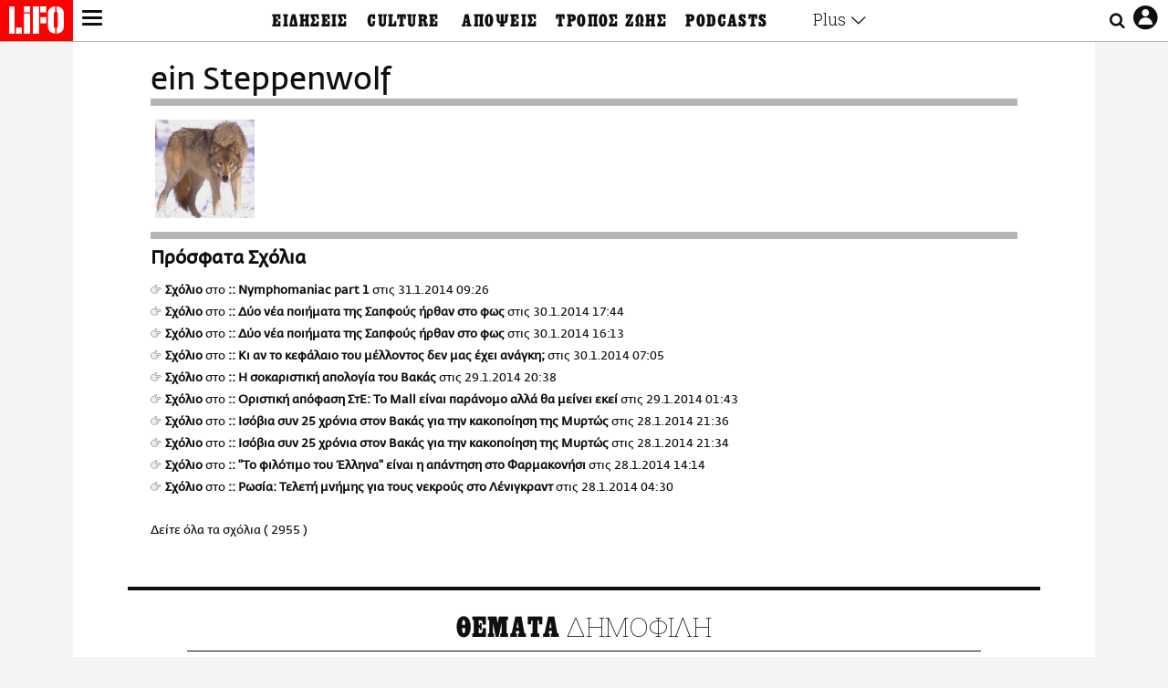

--- FILE ---
content_type: text/css
request_url: https://www.lifo.gr/sites/default/files/css/css_OdsoWK9yIQQKeA6STQMXZuRs2nSZbGXVGKtsNUgsvaA.css
body_size: 90628
content:
@import url(https://fonts.googleapis.com/css?family=Roboto+Slab:100,300,400,700&display=swap&subset=greek,greek-ext,latin-ext);@import url(https://fonts.googleapis.com/css?family=Roboto+Slab:100,300,400,700&display=swap&subset=greek,greek-ext,latin-ext);.form-required::after{content:'';vertical-align:super;display:inline-block;background-image:url(/themes/contrib/bootstrap_barrio/images/required.svg);background-repeat:no-repeat;background-size:7px 7px;width:7px;height:7px;margin:0 0.3em;}.form-row>fieldset,.form-row>div{padding-right:5px;padding-left:5px;flex:0 1 auto;width:auto;max-width:none;}.form-row .form-actions{align-self:flex-end;}form .filter-wrapper{padding-left:0;padding-right:0;margin-left:1rem;margin-right:1rem;}form .form-type-textarea{margin-bottom:0;}
:root{--blue:#007bff;--indigo:#6610f2;--purple:#6f42c1;--pink:#e83e8c;--red:#dc3545;--orange:#fd7e14;--yellow:#ffc107;--green:#28a745;--light-green:#6ccd7b;--cyan:#17a2b8;--white:#fff;--gray:#6c757d;--gray-dark:#343a40;--teal:#20c997;--primary:#007bff;--secondary:#6c757d;--success:#28a745;--info:#17a2b8;--warning:#ffc107;--danger:#dc3545;--light:#f8f9fa;--dark:#343a40;--breakpoint-xxs:0;--breakpoint-xs:360px;--breakpoint-sm:576px;--breakpoint-md:768px;--breakpoint-lg:1024px;--breakpoint-xl:1200px;--breakpoint-xxl:1360px;--font-family-sans-serif:-apple-system,BlinkMacSystemFont,"Segoe UI",Roboto,"Helvetica Neue",Arial,"Noto Sans","Liberation Sans",sans-serif,"Apple Color Emoji","Segoe UI Emoji","Segoe UI Symbol","Noto Color Emoji";--font-family-monospace:SFMono-Regular,Menlo,Monaco,Consolas,"Liberation Mono","Courier New",monospace}*,::after,::before{-webkit-box-sizing:border-box;box-sizing:border-box}html{font-family:sans-serif;line-height:1.15;-webkit-text-size-adjust:100%;-webkit-tap-highlight-color:transparent}article,aside,figcaption,figure,footer,header,hgroup,main,nav,section{display:block}body{margin:0;font-family:-apple-system,BlinkMacSystemFont,"Segoe UI",Roboto,"Helvetica Neue",Arial,"Noto Sans","Liberation Sans",sans-serif,"Apple Color Emoji","Segoe UI Emoji","Segoe UI Symbol","Noto Color Emoji";font-size:1rem;font-weight:400;line-height:1.5;color:#212529;text-align:left;background-color:#fff}[tabindex="-1"]:focus:not(:focus-visible){outline:0!important}hr{-webkit-box-sizing:content-box;box-sizing:content-box;height:0;overflow:visible}h1,h2,h3,h4,h5,h6{margin-top:0;margin-bottom:.5rem}p{margin-top:0;margin-bottom:1rem}abbr[data-original-title],abbr[title]{text-decoration:underline;-webkit-text-decoration:underline dotted;text-decoration:underline dotted;cursor:help;border-bottom:0;text-decoration-skip-ink:none}address{margin-bottom:1rem;font-style:normal;line-height:inherit}dl,ol,ul{margin-top:0;margin-bottom:1rem}ol ol,ol ul,ul ol,ul ul{margin-bottom:0}dt{font-weight:700}dd{margin-bottom:.5rem;margin-left:0}blockquote{margin:0 0 1rem}b,strong{font-weight:bolder}small{font-size:80%}sub,sup{position:relative;font-size:75%;line-height:0;vertical-align:baseline}sub{bottom:-.25em}sup{top:-.5em}a{color:#007bff;text-decoration:none;background-color:transparent}a:hover{color:#0056b3;text-decoration:underline}a:not([href]):not([class]){color:inherit;text-decoration:none}a:not([href]):not([class]):hover{color:inherit;text-decoration:none}code,kbd,pre,samp{font-family:SFMono-Regular,Menlo,Monaco,Consolas,"Liberation Mono","Courier New",monospace;font-size:1em}pre{margin-top:0;margin-bottom:1rem;overflow:auto;-ms-overflow-style:scrollbar}figure{margin:0 0 1rem}img{vertical-align:middle;border-style:none}svg{overflow:hidden;vertical-align:middle}table{border-collapse:collapse}caption{padding-top:.75rem;padding-bottom:.75rem;color:#6c757d;text-align:left;caption-side:bottom}th{text-align:inherit;text-align:-webkit-match-parent}label{display:inline-block;margin-bottom:.5rem}button{border-radius:0}button:focus:not(:focus-visible){outline:0}button,input,optgroup,select,textarea{margin:0;font-family:inherit;font-size:inherit;line-height:inherit}button,input{overflow:visible}button,select{text-transform:none}[role=button]{cursor:pointer}select{word-wrap:normal}[type=button],[type=reset],[type=submit],button{-webkit-appearance:button}[type=button]:not(:disabled),[type=reset]:not(:disabled),[type=submit]:not(:disabled),button:not(:disabled){cursor:pointer}[type=button]::-moz-focus-inner,[type=reset]::-moz-focus-inner,[type=submit]::-moz-focus-inner,button::-moz-focus-inner{padding:0;border-style:none}input[type=checkbox],input[type=radio]{-webkit-box-sizing:border-box;box-sizing:border-box;padding:0}textarea{overflow:auto;resize:vertical}fieldset{min-width:0;padding:0;margin:0;border:0}legend{display:block;width:100%;max-width:100%;padding:0;margin-bottom:.5rem;font-size:1.5rem;line-height:inherit;color:inherit;white-space:normal}@media (max-width:1200px){legend{font-size:calc(1.275rem + .3vw)}}progress{vertical-align:baseline}[type=number]::-webkit-inner-spin-button,[type=number]::-webkit-outer-spin-button{height:auto}[type=search]{outline-offset:-2px;-webkit-appearance:none}[type=search]::-webkit-search-decoration{-webkit-appearance:none}::-webkit-file-upload-button{font:inherit;-webkit-appearance:button}output{display:inline-block}summary{display:list-item;cursor:pointer}template{display:none}[hidden]{display:none!important}.h1,.h2,.h3,.h4,.h5,.h6,h1,h2,h3,h4,h5,h6{margin-bottom:.5rem;font-weight:500;line-height:1.2}.h1,h1{font-size:2.5rem}@media (max-width:1200px){.h1,h1{font-size:calc(1.375rem + 1.5vw)}}.h2,h2{font-size:2rem}@media (max-width:1200px){.h2,h2{font-size:calc(1.325rem + .9vw)}}.h3,h3{font-size:1.75rem}@media (max-width:1200px){.h3,h3{font-size:calc(1.3rem + .6vw)}}.h4,h4{font-size:1.5rem}@media (max-width:1200px){.h4,h4{font-size:calc(1.275rem + .3vw)}}.h5,h5{font-size:1.25rem}.h6,h6{font-size:1rem}.lead{font-size:1.25rem;font-weight:300}.display-1{font-size:6rem;font-weight:300;line-height:1.2}@media (max-width:1200px){.display-1{font-size:calc(1.725rem + 5.7vw)}}.display-2{font-size:5.5rem;font-weight:300;line-height:1.2}@media (max-width:1200px){.display-2{font-size:calc(1.675rem + 5.1vw)}}.display-3{font-size:4.5rem;font-weight:300;line-height:1.2}@media (max-width:1200px){.display-3{font-size:calc(1.575rem + 3.9vw)}}.display-4{font-size:3.5rem;font-weight:300;line-height:1.2}@media (max-width:1200px){.display-4{font-size:calc(1.475rem + 2.7vw)}}hr{margin-top:1rem;margin-bottom:1rem;border:0;border-top:1px solid rgba(0,0,0,.1)}.small,small{font-size:80%;font-weight:400}.mark,mark{padding:.2em;background-color:#fcf8e3}.list-unstyled{padding-left:0;list-style:none}.list-inline{padding-left:0;list-style:none}.list-inline-item{display:inline-block}.list-inline-item:not(:last-child){margin-right:.5rem}.initialism{font-size:90%;text-transform:uppercase}.blockquote{margin-bottom:1rem;font-size:1.25rem}.blockquote-footer{display:block;font-size:80%;color:#6c757d}.blockquote-footer::before{content:"\2014\00A0"}.img-fluid{max-width:100%;height:auto}.img-thumbnail{padding:.25rem;background-color:#fff;border:1px solid #dee2e6;border-radius:.25rem;max-width:100%;height:auto}.figure{display:inline-block}.figure-img{margin-bottom:.5rem;line-height:1}.figure-caption{font-size:90%;color:#6c757d}.container,.container-fluid,.container-lg,.container-md,.container-sm,.container-xl,.container-xxl{width:100%;padding-right:15px;padding-left:15px;margin-right:auto;margin-left:auto}@media (min-width:576px){.container,.container-sm,.container-xs{max-width:574px}}@media (min-width:768px){.container,.container-md,.container-sm,.container-xs{max-width:576px}}@media (min-width:1024px){.container,.container-lg,.container-md,.container-sm,.container-xs{max-width:1000px}}@media (min-width:1200px){.container,.container-lg,.container-md,.container-sm,.container-xl,.container-xs{max-width:1140px}}@media (min-width:1360px){.container,.container-lg,.container-md,.container-sm,.container-xl,.container-xs,.container-xxl{max-width:1240px}}.row{display:-webkit-box;display:-webkit-flex;display:-ms-flexbox;display:flex;-webkit-flex-wrap:wrap;-ms-flex-wrap:wrap;flex-wrap:wrap;margin-right:-15px;margin-left:-15px}.no-gutters{margin-right:0;margin-left:0}.no-gutters>.col,.no-gutters>[class*=col-]{padding-right:0;padding-left:0}.col,.col-1,.col-10,.col-11,.col-12,.col-2,.col-3,.col-4,.col-5,.col-6,.col-7,.col-8,.col-9,.col-auto,.col-lg,.col-lg-1,.col-lg-10,.col-lg-11,.col-lg-12,.col-lg-2,.col-lg-3,.col-lg-4,.col-lg-5,.col-lg-6,.col-lg-7,.col-lg-8,.col-lg-9,.col-lg-auto,.col-md,.col-md-1,.col-md-10,.col-md-11,.col-md-12,.col-md-2,.col-md-3,.col-md-4,.col-md-5,.col-md-6,.col-md-7,.col-md-8,.col-md-9,.col-md-auto,.col-sm,.col-sm-1,.col-sm-10,.col-sm-11,.col-sm-12,.col-sm-2,.col-sm-3,.col-sm-4,.col-sm-5,.col-sm-6,.col-sm-7,.col-sm-8,.col-sm-9,.col-sm-auto,.col-xl,.col-xl-1,.col-xl-10,.col-xl-11,.col-xl-12,.col-xl-2,.col-xl-3,.col-xl-4,.col-xl-5,.col-xl-6,.col-xl-7,.col-xl-8,.col-xl-9,.col-xl-auto,.col-xs,.col-xs-1,.col-xs-10,.col-xs-11,.col-xs-12,.col-xs-2,.col-xs-3,.col-xs-4,.col-xs-5,.col-xs-6,.col-xs-7,.col-xs-8,.col-xs-9,.col-xs-auto,.col-xxl,.col-xxl-1,.col-xxl-10,.col-xxl-11,.col-xxl-12,.col-xxl-2,.col-xxl-3,.col-xxl-4,.col-xxl-5,.col-xxl-6,.col-xxl-7,.col-xxl-8,.col-xxl-9,.col-xxl-auto{position:relative;width:100%;padding-right:15px;padding-left:15px}.col{-webkit-flex-basis:0;-ms-flex-preferred-size:0;flex-basis:0;-webkit-box-flex:1;-webkit-flex-grow:1;-ms-flex-positive:1;flex-grow:1;max-width:100%}.row-cols-1>*{-webkit-box-flex:0;-webkit-flex:0 0 100%;-ms-flex:0 0 100%;flex:0 0 100%;max-width:100%}.row-cols-2>*{-webkit-box-flex:0;-webkit-flex:0 0 50%;-ms-flex:0 0 50%;flex:0 0 50%;max-width:50%}.row-cols-3>*{-webkit-box-flex:0;-webkit-flex:0 0 33.33333%;-ms-flex:0 0 33.33333%;flex:0 0 33.33333%;max-width:33.33333%}.row-cols-4>*{-webkit-box-flex:0;-webkit-flex:0 0 25%;-ms-flex:0 0 25%;flex:0 0 25%;max-width:25%}.row-cols-5>*{-webkit-box-flex:0;-webkit-flex:0 0 20%;-ms-flex:0 0 20%;flex:0 0 20%;max-width:20%}.row-cols-6>*{-webkit-box-flex:0;-webkit-flex:0 0 16.66667%;-ms-flex:0 0 16.66667%;flex:0 0 16.66667%;max-width:16.66667%}.col-auto{-webkit-box-flex:0;-webkit-flex:0 0 auto;-ms-flex:0 0 auto;flex:0 0 auto;width:auto;max-width:100%}.col-1{-webkit-box-flex:0;-webkit-flex:0 0 8.33333%;-ms-flex:0 0 8.33333%;flex:0 0 8.33333%;max-width:8.33333%}.col-2{-webkit-box-flex:0;-webkit-flex:0 0 16.66667%;-ms-flex:0 0 16.66667%;flex:0 0 16.66667%;max-width:16.66667%}.col-3{-webkit-box-flex:0;-webkit-flex:0 0 25%;-ms-flex:0 0 25%;flex:0 0 25%;max-width:25%}.col-4{-webkit-box-flex:0;-webkit-flex:0 0 33.33333%;-ms-flex:0 0 33.33333%;flex:0 0 33.33333%;max-width:33.33333%}.col-5{-webkit-box-flex:0;-webkit-flex:0 0 41.66667%;-ms-flex:0 0 41.66667%;flex:0 0 41.66667%;max-width:41.66667%}.col-6{-webkit-box-flex:0;-webkit-flex:0 0 50%;-ms-flex:0 0 50%;flex:0 0 50%;max-width:50%}.col-7{-webkit-box-flex:0;-webkit-flex:0 0 58.33333%;-ms-flex:0 0 58.33333%;flex:0 0 58.33333%;max-width:58.33333%}.col-8{-webkit-box-flex:0;-webkit-flex:0 0 66.66667%;-ms-flex:0 0 66.66667%;flex:0 0 66.66667%;max-width:66.66667%}.col-9{-webkit-box-flex:0;-webkit-flex:0 0 75%;-ms-flex:0 0 75%;flex:0 0 75%;max-width:75%}.col-10{-webkit-box-flex:0;-webkit-flex:0 0 83.33333%;-ms-flex:0 0 83.33333%;flex:0 0 83.33333%;max-width:83.33333%}.col-11{-webkit-box-flex:0;-webkit-flex:0 0 91.66667%;-ms-flex:0 0 91.66667%;flex:0 0 91.66667%;max-width:91.66667%}.col-12{-webkit-box-flex:0;-webkit-flex:0 0 100%;-ms-flex:0 0 100%;flex:0 0 100%;max-width:100%}.order-first{-webkit-box-ordinal-group:0;-webkit-order:-1;-ms-flex-order:-1;order:-1}.order-last{-webkit-box-ordinal-group:14;-webkit-order:13;-ms-flex-order:13;order:13}.order-0{-webkit-box-ordinal-group:1;-webkit-order:0;-ms-flex-order:0;order:0}.order-1{-webkit-box-ordinal-group:2;-webkit-order:1;-ms-flex-order:1;order:1}.order-2{-webkit-box-ordinal-group:3;-webkit-order:2;-ms-flex-order:2;order:2}.order-3{-webkit-box-ordinal-group:4;-webkit-order:3;-ms-flex-order:3;order:3}.order-4{-webkit-box-ordinal-group:5;-webkit-order:4;-ms-flex-order:4;order:4}.order-5{-webkit-box-ordinal-group:6;-webkit-order:5;-ms-flex-order:5;order:5}.order-6{-webkit-box-ordinal-group:7;-webkit-order:6;-ms-flex-order:6;order:6}.order-7{-webkit-box-ordinal-group:8;-webkit-order:7;-ms-flex-order:7;order:7}.order-8{-webkit-box-ordinal-group:9;-webkit-order:8;-ms-flex-order:8;order:8}.order-9{-webkit-box-ordinal-group:10;-webkit-order:9;-ms-flex-order:9;order:9}.order-10{-webkit-box-ordinal-group:11;-webkit-order:10;-ms-flex-order:10;order:10}.order-11{-webkit-box-ordinal-group:12;-webkit-order:11;-ms-flex-order:11;order:11}.order-12{-webkit-box-ordinal-group:13;-webkit-order:12;-ms-flex-order:12;order:12}.offset-1{margin-left:8.33333%}.offset-2{margin-left:16.66667%}.offset-3{margin-left:25%}.offset-4{margin-left:33.33333%}.offset-5{margin-left:41.66667%}.offset-6{margin-left:50%}.offset-7{margin-left:58.33333%}.offset-8{margin-left:66.66667%}.offset-9{margin-left:75%}.offset-10{margin-left:83.33333%}.offset-11{margin-left:91.66667%}@media (min-width:360px){.col-xs{-webkit-flex-basis:0;-ms-flex-preferred-size:0;flex-basis:0;-webkit-box-flex:1;-webkit-flex-grow:1;-ms-flex-positive:1;flex-grow:1;max-width:100%}.row-cols-xs-1>*{-webkit-box-flex:0;-webkit-flex:0 0 100%;-ms-flex:0 0 100%;flex:0 0 100%;max-width:100%}.row-cols-xs-2>*{-webkit-box-flex:0;-webkit-flex:0 0 50%;-ms-flex:0 0 50%;flex:0 0 50%;max-width:50%}.row-cols-xs-3>*{-webkit-box-flex:0;-webkit-flex:0 0 33.33333%;-ms-flex:0 0 33.33333%;flex:0 0 33.33333%;max-width:33.33333%}.row-cols-xs-4>*{-webkit-box-flex:0;-webkit-flex:0 0 25%;-ms-flex:0 0 25%;flex:0 0 25%;max-width:25%}.row-cols-xs-5>*{-webkit-box-flex:0;-webkit-flex:0 0 20%;-ms-flex:0 0 20%;flex:0 0 20%;max-width:20%}.row-cols-xs-6>*{-webkit-box-flex:0;-webkit-flex:0 0 16.66667%;-ms-flex:0 0 16.66667%;flex:0 0 16.66667%;max-width:16.66667%}.col-xs-auto{-webkit-box-flex:0;-webkit-flex:0 0 auto;-ms-flex:0 0 auto;flex:0 0 auto;width:auto;max-width:100%}.col-xs-1{-webkit-box-flex:0;-webkit-flex:0 0 8.33333%;-ms-flex:0 0 8.33333%;flex:0 0 8.33333%;max-width:8.33333%}.col-xs-2{-webkit-box-flex:0;-webkit-flex:0 0 16.66667%;-ms-flex:0 0 16.66667%;flex:0 0 16.66667%;max-width:16.66667%}.col-xs-3{-webkit-box-flex:0;-webkit-flex:0 0 25%;-ms-flex:0 0 25%;flex:0 0 25%;max-width:25%}.col-xs-4{-webkit-box-flex:0;-webkit-flex:0 0 33.33333%;-ms-flex:0 0 33.33333%;flex:0 0 33.33333%;max-width:33.33333%}.col-xs-5{-webkit-box-flex:0;-webkit-flex:0 0 41.66667%;-ms-flex:0 0 41.66667%;flex:0 0 41.66667%;max-width:41.66667%}.col-xs-6{-webkit-box-flex:0;-webkit-flex:0 0 50%;-ms-flex:0 0 50%;flex:0 0 50%;max-width:50%}.col-xs-7{-webkit-box-flex:0;-webkit-flex:0 0 58.33333%;-ms-flex:0 0 58.33333%;flex:0 0 58.33333%;max-width:58.33333%}.col-xs-8{-webkit-box-flex:0;-webkit-flex:0 0 66.66667%;-ms-flex:0 0 66.66667%;flex:0 0 66.66667%;max-width:66.66667%}.col-xs-9{-webkit-box-flex:0;-webkit-flex:0 0 75%;-ms-flex:0 0 75%;flex:0 0 75%;max-width:75%}.col-xs-10{-webkit-box-flex:0;-webkit-flex:0 0 83.33333%;-ms-flex:0 0 83.33333%;flex:0 0 83.33333%;max-width:83.33333%}.col-xs-11{-webkit-box-flex:0;-webkit-flex:0 0 91.66667%;-ms-flex:0 0 91.66667%;flex:0 0 91.66667%;max-width:91.66667%}.col-xs-12{-webkit-box-flex:0;-webkit-flex:0 0 100%;-ms-flex:0 0 100%;flex:0 0 100%;max-width:100%}.order-xs-first{-webkit-box-ordinal-group:0;-webkit-order:-1;-ms-flex-order:-1;order:-1}.order-xs-last{-webkit-box-ordinal-group:14;-webkit-order:13;-ms-flex-order:13;order:13}.order-xs-0{-webkit-box-ordinal-group:1;-webkit-order:0;-ms-flex-order:0;order:0}.order-xs-1{-webkit-box-ordinal-group:2;-webkit-order:1;-ms-flex-order:1;order:1}.order-xs-2{-webkit-box-ordinal-group:3;-webkit-order:2;-ms-flex-order:2;order:2}.order-xs-3{-webkit-box-ordinal-group:4;-webkit-order:3;-ms-flex-order:3;order:3}.order-xs-4{-webkit-box-ordinal-group:5;-webkit-order:4;-ms-flex-order:4;order:4}.order-xs-5{-webkit-box-ordinal-group:6;-webkit-order:5;-ms-flex-order:5;order:5}.order-xs-6{-webkit-box-ordinal-group:7;-webkit-order:6;-ms-flex-order:6;order:6}.order-xs-7{-webkit-box-ordinal-group:8;-webkit-order:7;-ms-flex-order:7;order:7}.order-xs-8{-webkit-box-ordinal-group:9;-webkit-order:8;-ms-flex-order:8;order:8}.order-xs-9{-webkit-box-ordinal-group:10;-webkit-order:9;-ms-flex-order:9;order:9}.order-xs-10{-webkit-box-ordinal-group:11;-webkit-order:10;-ms-flex-order:10;order:10}.order-xs-11{-webkit-box-ordinal-group:12;-webkit-order:11;-ms-flex-order:11;order:11}.order-xs-12{-webkit-box-ordinal-group:13;-webkit-order:12;-ms-flex-order:12;order:12}.offset-xs-0{margin-left:0}.offset-xs-1{margin-left:8.33333%}.offset-xs-2{margin-left:16.66667%}.offset-xs-3{margin-left:25%}.offset-xs-4{margin-left:33.33333%}.offset-xs-5{margin-left:41.66667%}.offset-xs-6{margin-left:50%}.offset-xs-7{margin-left:58.33333%}.offset-xs-8{margin-left:66.66667%}.offset-xs-9{margin-left:75%}.offset-xs-10{margin-left:83.33333%}.offset-xs-11{margin-left:91.66667%}}@media (min-width:576px){.col-sm{-webkit-flex-basis:0;-ms-flex-preferred-size:0;flex-basis:0;-webkit-box-flex:1;-webkit-flex-grow:1;-ms-flex-positive:1;flex-grow:1;max-width:100%}.row-cols-sm-1>*{-webkit-box-flex:0;-webkit-flex:0 0 100%;-ms-flex:0 0 100%;flex:0 0 100%;max-width:100%}.row-cols-sm-2>*{-webkit-box-flex:0;-webkit-flex:0 0 50%;-ms-flex:0 0 50%;flex:0 0 50%;max-width:50%}.row-cols-sm-3>*{-webkit-box-flex:0;-webkit-flex:0 0 33.33333%;-ms-flex:0 0 33.33333%;flex:0 0 33.33333%;max-width:33.33333%}.row-cols-sm-4>*{-webkit-box-flex:0;-webkit-flex:0 0 25%;-ms-flex:0 0 25%;flex:0 0 25%;max-width:25%}.row-cols-sm-5>*{-webkit-box-flex:0;-webkit-flex:0 0 20%;-ms-flex:0 0 20%;flex:0 0 20%;max-width:20%}.row-cols-sm-6>*{-webkit-box-flex:0;-webkit-flex:0 0 16.66667%;-ms-flex:0 0 16.66667%;flex:0 0 16.66667%;max-width:16.66667%}.col-sm-auto{-webkit-box-flex:0;-webkit-flex:0 0 auto;-ms-flex:0 0 auto;flex:0 0 auto;width:auto;max-width:100%}.col-sm-1{-webkit-box-flex:0;-webkit-flex:0 0 8.33333%;-ms-flex:0 0 8.33333%;flex:0 0 8.33333%;max-width:8.33333%}.col-sm-2{-webkit-box-flex:0;-webkit-flex:0 0 16.66667%;-ms-flex:0 0 16.66667%;flex:0 0 16.66667%;max-width:16.66667%}.col-sm-3{-webkit-box-flex:0;-webkit-flex:0 0 25%;-ms-flex:0 0 25%;flex:0 0 25%;max-width:25%}.col-sm-4{-webkit-box-flex:0;-webkit-flex:0 0 33.33333%;-ms-flex:0 0 33.33333%;flex:0 0 33.33333%;max-width:33.33333%}.col-sm-5{-webkit-box-flex:0;-webkit-flex:0 0 41.66667%;-ms-flex:0 0 41.66667%;flex:0 0 41.66667%;max-width:41.66667%}.col-sm-6{-webkit-box-flex:0;-webkit-flex:0 0 50%;-ms-flex:0 0 50%;flex:0 0 50%;max-width:50%}.col-sm-7{-webkit-box-flex:0;-webkit-flex:0 0 58.33333%;-ms-flex:0 0 58.33333%;flex:0 0 58.33333%;max-width:58.33333%}.col-sm-8{-webkit-box-flex:0;-webkit-flex:0 0 66.66667%;-ms-flex:0 0 66.66667%;flex:0 0 66.66667%;max-width:66.66667%}.col-sm-9{-webkit-box-flex:0;-webkit-flex:0 0 75%;-ms-flex:0 0 75%;flex:0 0 75%;max-width:75%}.col-sm-10{-webkit-box-flex:0;-webkit-flex:0 0 83.33333%;-ms-flex:0 0 83.33333%;flex:0 0 83.33333%;max-width:83.33333%}.col-sm-11{-webkit-box-flex:0;-webkit-flex:0 0 91.66667%;-ms-flex:0 0 91.66667%;flex:0 0 91.66667%;max-width:91.66667%}.col-sm-12{-webkit-box-flex:0;-webkit-flex:0 0 100%;-ms-flex:0 0 100%;flex:0 0 100%;max-width:100%}.order-sm-first{-webkit-box-ordinal-group:0;-webkit-order:-1;-ms-flex-order:-1;order:-1}.order-sm-last{-webkit-box-ordinal-group:14;-webkit-order:13;-ms-flex-order:13;order:13}.order-sm-0{-webkit-box-ordinal-group:1;-webkit-order:0;-ms-flex-order:0;order:0}.order-sm-1{-webkit-box-ordinal-group:2;-webkit-order:1;-ms-flex-order:1;order:1}.order-sm-2{-webkit-box-ordinal-group:3;-webkit-order:2;-ms-flex-order:2;order:2}.order-sm-3{-webkit-box-ordinal-group:4;-webkit-order:3;-ms-flex-order:3;order:3}.order-sm-4{-webkit-box-ordinal-group:5;-webkit-order:4;-ms-flex-order:4;order:4}.order-sm-5{-webkit-box-ordinal-group:6;-webkit-order:5;-ms-flex-order:5;order:5}.order-sm-6{-webkit-box-ordinal-group:7;-webkit-order:6;-ms-flex-order:6;order:6}.order-sm-7{-webkit-box-ordinal-group:8;-webkit-order:7;-ms-flex-order:7;order:7}.order-sm-8{-webkit-box-ordinal-group:9;-webkit-order:8;-ms-flex-order:8;order:8}.order-sm-9{-webkit-box-ordinal-group:10;-webkit-order:9;-ms-flex-order:9;order:9}.order-sm-10{-webkit-box-ordinal-group:11;-webkit-order:10;-ms-flex-order:10;order:10}.order-sm-11{-webkit-box-ordinal-group:12;-webkit-order:11;-ms-flex-order:11;order:11}.order-sm-12{-webkit-box-ordinal-group:13;-webkit-order:12;-ms-flex-order:12;order:12}.offset-sm-0{margin-left:0}.offset-sm-1{margin-left:8.33333%}.offset-sm-2{margin-left:16.66667%}.offset-sm-3{margin-left:25%}.offset-sm-4{margin-left:33.33333%}.offset-sm-5{margin-left:41.66667%}.offset-sm-6{margin-left:50%}.offset-sm-7{margin-left:58.33333%}.offset-sm-8{margin-left:66.66667%}.offset-sm-9{margin-left:75%}.offset-sm-10{margin-left:83.33333%}.offset-sm-11{margin-left:91.66667%}}@media (min-width:768px){.col-md{-webkit-flex-basis:0;-ms-flex-preferred-size:0;flex-basis:0;-webkit-box-flex:1;-webkit-flex-grow:1;-ms-flex-positive:1;flex-grow:1;max-width:100%}.row-cols-md-1>*{-webkit-box-flex:0;-webkit-flex:0 0 100%;-ms-flex:0 0 100%;flex:0 0 100%;max-width:100%}.row-cols-md-2>*{-webkit-box-flex:0;-webkit-flex:0 0 50%;-ms-flex:0 0 50%;flex:0 0 50%;max-width:50%}.row-cols-md-3>*{-webkit-box-flex:0;-webkit-flex:0 0 33.33333%;-ms-flex:0 0 33.33333%;flex:0 0 33.33333%;max-width:33.33333%}.row-cols-md-4>*{-webkit-box-flex:0;-webkit-flex:0 0 25%;-ms-flex:0 0 25%;flex:0 0 25%;max-width:25%}.row-cols-md-5>*{-webkit-box-flex:0;-webkit-flex:0 0 20%;-ms-flex:0 0 20%;flex:0 0 20%;max-width:20%}.row-cols-md-6>*{-webkit-box-flex:0;-webkit-flex:0 0 16.66667%;-ms-flex:0 0 16.66667%;flex:0 0 16.66667%;max-width:16.66667%}.col-md-auto{-webkit-box-flex:0;-webkit-flex:0 0 auto;-ms-flex:0 0 auto;flex:0 0 auto;width:auto;max-width:100%}.col-md-1{-webkit-box-flex:0;-webkit-flex:0 0 8.33333%;-ms-flex:0 0 8.33333%;flex:0 0 8.33333%;max-width:8.33333%}.col-md-2{-webkit-box-flex:0;-webkit-flex:0 0 16.66667%;-ms-flex:0 0 16.66667%;flex:0 0 16.66667%;max-width:16.66667%}.col-md-3{-webkit-box-flex:0;-webkit-flex:0 0 25%;-ms-flex:0 0 25%;flex:0 0 25%;max-width:25%}.col-md-4{-webkit-box-flex:0;-webkit-flex:0 0 33.33333%;-ms-flex:0 0 33.33333%;flex:0 0 33.33333%;max-width:33.33333%}.col-md-5{-webkit-box-flex:0;-webkit-flex:0 0 41.66667%;-ms-flex:0 0 41.66667%;flex:0 0 41.66667%;max-width:41.66667%}.col-md-6{-webkit-box-flex:0;-webkit-flex:0 0 50%;-ms-flex:0 0 50%;flex:0 0 50%;max-width:50%}.col-md-7{-webkit-box-flex:0;-webkit-flex:0 0 58.33333%;-ms-flex:0 0 58.33333%;flex:0 0 58.33333%;max-width:58.33333%}.col-md-8{-webkit-box-flex:0;-webkit-flex:0 0 66.66667%;-ms-flex:0 0 66.66667%;flex:0 0 66.66667%;max-width:66.66667%}.col-md-9{-webkit-box-flex:0;-webkit-flex:0 0 75%;-ms-flex:0 0 75%;flex:0 0 75%;max-width:75%}.col-md-10{-webkit-box-flex:0;-webkit-flex:0 0 83.33333%;-ms-flex:0 0 83.33333%;flex:0 0 83.33333%;max-width:83.33333%}.col-md-11{-webkit-box-flex:0;-webkit-flex:0 0 91.66667%;-ms-flex:0 0 91.66667%;flex:0 0 91.66667%;max-width:91.66667%}.col-md-12{-webkit-box-flex:0;-webkit-flex:0 0 100%;-ms-flex:0 0 100%;flex:0 0 100%;max-width:100%}.order-md-first{-webkit-box-ordinal-group:0;-webkit-order:-1;-ms-flex-order:-1;order:-1}.order-md-last{-webkit-box-ordinal-group:14;-webkit-order:13;-ms-flex-order:13;order:13}.order-md-0{-webkit-box-ordinal-group:1;-webkit-order:0;-ms-flex-order:0;order:0}.order-md-1{-webkit-box-ordinal-group:2;-webkit-order:1;-ms-flex-order:1;order:1}.order-md-2{-webkit-box-ordinal-group:3;-webkit-order:2;-ms-flex-order:2;order:2}.order-md-3{-webkit-box-ordinal-group:4;-webkit-order:3;-ms-flex-order:3;order:3}.order-md-4{-webkit-box-ordinal-group:5;-webkit-order:4;-ms-flex-order:4;order:4}.order-md-5{-webkit-box-ordinal-group:6;-webkit-order:5;-ms-flex-order:5;order:5}.order-md-6{-webkit-box-ordinal-group:7;-webkit-order:6;-ms-flex-order:6;order:6}.order-md-7{-webkit-box-ordinal-group:8;-webkit-order:7;-ms-flex-order:7;order:7}.order-md-8{-webkit-box-ordinal-group:9;-webkit-order:8;-ms-flex-order:8;order:8}.order-md-9{-webkit-box-ordinal-group:10;-webkit-order:9;-ms-flex-order:9;order:9}.order-md-10{-webkit-box-ordinal-group:11;-webkit-order:10;-ms-flex-order:10;order:10}.order-md-11{-webkit-box-ordinal-group:12;-webkit-order:11;-ms-flex-order:11;order:11}.order-md-12{-webkit-box-ordinal-group:13;-webkit-order:12;-ms-flex-order:12;order:12}.offset-md-0{margin-left:0}.offset-md-1{margin-left:8.33333%}.offset-md-2{margin-left:16.66667%}.offset-md-3{margin-left:25%}.offset-md-4{margin-left:33.33333%}.offset-md-5{margin-left:41.66667%}.offset-md-6{margin-left:50%}.offset-md-7{margin-left:58.33333%}.offset-md-8{margin-left:66.66667%}.offset-md-9{margin-left:75%}.offset-md-10{margin-left:83.33333%}.offset-md-11{margin-left:91.66667%}}@media (min-width:1024px){.col-lg{-webkit-flex-basis:0;-ms-flex-preferred-size:0;flex-basis:0;-webkit-box-flex:1;-webkit-flex-grow:1;-ms-flex-positive:1;flex-grow:1;max-width:100%}.row-cols-lg-1>*{-webkit-box-flex:0;-webkit-flex:0 0 100%;-ms-flex:0 0 100%;flex:0 0 100%;max-width:100%}.row-cols-lg-2>*{-webkit-box-flex:0;-webkit-flex:0 0 50%;-ms-flex:0 0 50%;flex:0 0 50%;max-width:50%}.row-cols-lg-3>*{-webkit-box-flex:0;-webkit-flex:0 0 33.33333%;-ms-flex:0 0 33.33333%;flex:0 0 33.33333%;max-width:33.33333%}.row-cols-lg-4>*{-webkit-box-flex:0;-webkit-flex:0 0 25%;-ms-flex:0 0 25%;flex:0 0 25%;max-width:25%}.row-cols-lg-5>*{-webkit-box-flex:0;-webkit-flex:0 0 20%;-ms-flex:0 0 20%;flex:0 0 20%;max-width:20%}.row-cols-lg-6>*{-webkit-box-flex:0;-webkit-flex:0 0 16.66667%;-ms-flex:0 0 16.66667%;flex:0 0 16.66667%;max-width:16.66667%}.col-lg-auto{-webkit-box-flex:0;-webkit-flex:0 0 auto;-ms-flex:0 0 auto;flex:0 0 auto;width:auto;max-width:100%}.col-lg-1{-webkit-box-flex:0;-webkit-flex:0 0 8.33333%;-ms-flex:0 0 8.33333%;flex:0 0 8.33333%;max-width:8.33333%}.col-lg-2{-webkit-box-flex:0;-webkit-flex:0 0 16.66667%;-ms-flex:0 0 16.66667%;flex:0 0 16.66667%;max-width:16.66667%}.col-lg-3{-webkit-box-flex:0;-webkit-flex:0 0 25%;-ms-flex:0 0 25%;flex:0 0 25%;max-width:25%}.col-lg-4{-webkit-box-flex:0;-webkit-flex:0 0 33.33333%;-ms-flex:0 0 33.33333%;flex:0 0 33.33333%;max-width:33.33333%}.col-lg-5{-webkit-box-flex:0;-webkit-flex:0 0 41.66667%;-ms-flex:0 0 41.66667%;flex:0 0 41.66667%;max-width:41.66667%}.col-lg-6{-webkit-box-flex:0;-webkit-flex:0 0 50%;-ms-flex:0 0 50%;flex:0 0 50%;max-width:50%}.col-lg-7{-webkit-box-flex:0;-webkit-flex:0 0 58.33333%;-ms-flex:0 0 58.33333%;flex:0 0 58.33333%;max-width:58.33333%}.col-lg-8{-webkit-box-flex:0;-webkit-flex:0 0 66.66667%;-ms-flex:0 0 66.66667%;flex:0 0 66.66667%;max-width:66.66667%}.col-lg-9{-webkit-box-flex:0;-webkit-flex:0 0 75%;-ms-flex:0 0 75%;flex:0 0 75%;max-width:75%}.col-lg-10{-webkit-box-flex:0;-webkit-flex:0 0 83.33333%;-ms-flex:0 0 83.33333%;flex:0 0 83.33333%;max-width:83.33333%}.col-lg-11{-webkit-box-flex:0;-webkit-flex:0 0 91.66667%;-ms-flex:0 0 91.66667%;flex:0 0 91.66667%;max-width:91.66667%}.col-lg-12{-webkit-box-flex:0;-webkit-flex:0 0 100%;-ms-flex:0 0 100%;flex:0 0 100%;max-width:100%}.order-lg-first{-webkit-box-ordinal-group:0;-webkit-order:-1;-ms-flex-order:-1;order:-1}.order-lg-last{-webkit-box-ordinal-group:14;-webkit-order:13;-ms-flex-order:13;order:13}.order-lg-0{-webkit-box-ordinal-group:1;-webkit-order:0;-ms-flex-order:0;order:0}.order-lg-1{-webkit-box-ordinal-group:2;-webkit-order:1;-ms-flex-order:1;order:1}.order-lg-2{-webkit-box-ordinal-group:3;-webkit-order:2;-ms-flex-order:2;order:2}.order-lg-3{-webkit-box-ordinal-group:4;-webkit-order:3;-ms-flex-order:3;order:3}.order-lg-4{-webkit-box-ordinal-group:5;-webkit-order:4;-ms-flex-order:4;order:4}.order-lg-5{-webkit-box-ordinal-group:6;-webkit-order:5;-ms-flex-order:5;order:5}.order-lg-6{-webkit-box-ordinal-group:7;-webkit-order:6;-ms-flex-order:6;order:6}.order-lg-7{-webkit-box-ordinal-group:8;-webkit-order:7;-ms-flex-order:7;order:7}.order-lg-8{-webkit-box-ordinal-group:9;-webkit-order:8;-ms-flex-order:8;order:8}.order-lg-9{-webkit-box-ordinal-group:10;-webkit-order:9;-ms-flex-order:9;order:9}.order-lg-10{-webkit-box-ordinal-group:11;-webkit-order:10;-ms-flex-order:10;order:10}.order-lg-11{-webkit-box-ordinal-group:12;-webkit-order:11;-ms-flex-order:11;order:11}.order-lg-12{-webkit-box-ordinal-group:13;-webkit-order:12;-ms-flex-order:12;order:12}.offset-lg-0{margin-left:0}.offset-lg-1{margin-left:8.33333%}.offset-lg-2{margin-left:16.66667%}.offset-lg-3{margin-left:25%}.offset-lg-4{margin-left:33.33333%}.offset-lg-5{margin-left:41.66667%}.offset-lg-6{margin-left:50%}.offset-lg-7{margin-left:58.33333%}.offset-lg-8{margin-left:66.66667%}.offset-lg-9{margin-left:75%}.offset-lg-10{margin-left:83.33333%}.offset-lg-11{margin-left:91.66667%}}@media (min-width:1200px){.col-xl{-webkit-flex-basis:0;-ms-flex-preferred-size:0;flex-basis:0;-webkit-box-flex:1;-webkit-flex-grow:1;-ms-flex-positive:1;flex-grow:1;max-width:100%}.row-cols-xl-1>*{-webkit-box-flex:0;-webkit-flex:0 0 100%;-ms-flex:0 0 100%;flex:0 0 100%;max-width:100%}.row-cols-xl-2>*{-webkit-box-flex:0;-webkit-flex:0 0 50%;-ms-flex:0 0 50%;flex:0 0 50%;max-width:50%}.row-cols-xl-3>*{-webkit-box-flex:0;-webkit-flex:0 0 33.33333%;-ms-flex:0 0 33.33333%;flex:0 0 33.33333%;max-width:33.33333%}.row-cols-xl-4>*{-webkit-box-flex:0;-webkit-flex:0 0 25%;-ms-flex:0 0 25%;flex:0 0 25%;max-width:25%}.row-cols-xl-5>*{-webkit-box-flex:0;-webkit-flex:0 0 20%;-ms-flex:0 0 20%;flex:0 0 20%;max-width:20%}.row-cols-xl-6>*{-webkit-box-flex:0;-webkit-flex:0 0 16.66667%;-ms-flex:0 0 16.66667%;flex:0 0 16.66667%;max-width:16.66667%}.col-xl-auto{-webkit-box-flex:0;-webkit-flex:0 0 auto;-ms-flex:0 0 auto;flex:0 0 auto;width:auto;max-width:100%}.col-xl-1{-webkit-box-flex:0;-webkit-flex:0 0 8.33333%;-ms-flex:0 0 8.33333%;flex:0 0 8.33333%;max-width:8.33333%}.col-xl-2{-webkit-box-flex:0;-webkit-flex:0 0 16.66667%;-ms-flex:0 0 16.66667%;flex:0 0 16.66667%;max-width:16.66667%}.col-xl-3{-webkit-box-flex:0;-webkit-flex:0 0 25%;-ms-flex:0 0 25%;flex:0 0 25%;max-width:25%}.col-xl-4{-webkit-box-flex:0;-webkit-flex:0 0 33.33333%;-ms-flex:0 0 33.33333%;flex:0 0 33.33333%;max-width:33.33333%}.col-xl-5{-webkit-box-flex:0;-webkit-flex:0 0 41.66667%;-ms-flex:0 0 41.66667%;flex:0 0 41.66667%;max-width:41.66667%}.col-xl-6{-webkit-box-flex:0;-webkit-flex:0 0 50%;-ms-flex:0 0 50%;flex:0 0 50%;max-width:50%}.col-xl-7{-webkit-box-flex:0;-webkit-flex:0 0 58.33333%;-ms-flex:0 0 58.33333%;flex:0 0 58.33333%;max-width:58.33333%}.col-xl-8{-webkit-box-flex:0;-webkit-flex:0 0 66.66667%;-ms-flex:0 0 66.66667%;flex:0 0 66.66667%;max-width:66.66667%}.col-xl-9{-webkit-box-flex:0;-webkit-flex:0 0 75%;-ms-flex:0 0 75%;flex:0 0 75%;max-width:75%}.col-xl-10{-webkit-box-flex:0;-webkit-flex:0 0 83.33333%;-ms-flex:0 0 83.33333%;flex:0 0 83.33333%;max-width:83.33333%}.col-xl-11{-webkit-box-flex:0;-webkit-flex:0 0 91.66667%;-ms-flex:0 0 91.66667%;flex:0 0 91.66667%;max-width:91.66667%}.col-xl-12{-webkit-box-flex:0;-webkit-flex:0 0 100%;-ms-flex:0 0 100%;flex:0 0 100%;max-width:100%}.order-xl-first{-webkit-box-ordinal-group:0;-webkit-order:-1;-ms-flex-order:-1;order:-1}.order-xl-last{-webkit-box-ordinal-group:14;-webkit-order:13;-ms-flex-order:13;order:13}.order-xl-0{-webkit-box-ordinal-group:1;-webkit-order:0;-ms-flex-order:0;order:0}.order-xl-1{-webkit-box-ordinal-group:2;-webkit-order:1;-ms-flex-order:1;order:1}.order-xl-2{-webkit-box-ordinal-group:3;-webkit-order:2;-ms-flex-order:2;order:2}.order-xl-3{-webkit-box-ordinal-group:4;-webkit-order:3;-ms-flex-order:3;order:3}.order-xl-4{-webkit-box-ordinal-group:5;-webkit-order:4;-ms-flex-order:4;order:4}.order-xl-5{-webkit-box-ordinal-group:6;-webkit-order:5;-ms-flex-order:5;order:5}.order-xl-6{-webkit-box-ordinal-group:7;-webkit-order:6;-ms-flex-order:6;order:6}.order-xl-7{-webkit-box-ordinal-group:8;-webkit-order:7;-ms-flex-order:7;order:7}.order-xl-8{-webkit-box-ordinal-group:9;-webkit-order:8;-ms-flex-order:8;order:8}.order-xl-9{-webkit-box-ordinal-group:10;-webkit-order:9;-ms-flex-order:9;order:9}.order-xl-10{-webkit-box-ordinal-group:11;-webkit-order:10;-ms-flex-order:10;order:10}.order-xl-11{-webkit-box-ordinal-group:12;-webkit-order:11;-ms-flex-order:11;order:11}.order-xl-12{-webkit-box-ordinal-group:13;-webkit-order:12;-ms-flex-order:12;order:12}.offset-xl-0{margin-left:0}.offset-xl-1{margin-left:8.33333%}.offset-xl-2{margin-left:16.66667%}.offset-xl-3{margin-left:25%}.offset-xl-4{margin-left:33.33333%}.offset-xl-5{margin-left:41.66667%}.offset-xl-6{margin-left:50%}.offset-xl-7{margin-left:58.33333%}.offset-xl-8{margin-left:66.66667%}.offset-xl-9{margin-left:75%}.offset-xl-10{margin-left:83.33333%}.offset-xl-11{margin-left:91.66667%}}@media (min-width:1360px){.col-xxl{-webkit-flex-basis:0;-ms-flex-preferred-size:0;flex-basis:0;-webkit-box-flex:1;-webkit-flex-grow:1;-ms-flex-positive:1;flex-grow:1;max-width:100%}.row-cols-xxl-1>*{-webkit-box-flex:0;-webkit-flex:0 0 100%;-ms-flex:0 0 100%;flex:0 0 100%;max-width:100%}.row-cols-xxl-2>*{-webkit-box-flex:0;-webkit-flex:0 0 50%;-ms-flex:0 0 50%;flex:0 0 50%;max-width:50%}.row-cols-xxl-3>*{-webkit-box-flex:0;-webkit-flex:0 0 33.33333%;-ms-flex:0 0 33.33333%;flex:0 0 33.33333%;max-width:33.33333%}.row-cols-xxl-4>*{-webkit-box-flex:0;-webkit-flex:0 0 25%;-ms-flex:0 0 25%;flex:0 0 25%;max-width:25%}.row-cols-xxl-5>*{-webkit-box-flex:0;-webkit-flex:0 0 20%;-ms-flex:0 0 20%;flex:0 0 20%;max-width:20%}.row-cols-xxl-6>*{-webkit-box-flex:0;-webkit-flex:0 0 16.66667%;-ms-flex:0 0 16.66667%;flex:0 0 16.66667%;max-width:16.66667%}.col-xxl-auto{-webkit-box-flex:0;-webkit-flex:0 0 auto;-ms-flex:0 0 auto;flex:0 0 auto;width:auto;max-width:100%}.col-xxl-1{-webkit-box-flex:0;-webkit-flex:0 0 8.33333%;-ms-flex:0 0 8.33333%;flex:0 0 8.33333%;max-width:8.33333%}.col-xxl-2{-webkit-box-flex:0;-webkit-flex:0 0 16.66667%;-ms-flex:0 0 16.66667%;flex:0 0 16.66667%;max-width:16.66667%}.col-xxl-3{-webkit-box-flex:0;-webkit-flex:0 0 25%;-ms-flex:0 0 25%;flex:0 0 25%;max-width:25%}.col-xxl-4{-webkit-box-flex:0;-webkit-flex:0 0 33.33333%;-ms-flex:0 0 33.33333%;flex:0 0 33.33333%;max-width:33.33333%}.col-xxl-5{-webkit-box-flex:0;-webkit-flex:0 0 41.66667%;-ms-flex:0 0 41.66667%;flex:0 0 41.66667%;max-width:41.66667%}.col-xxl-6{-webkit-box-flex:0;-webkit-flex:0 0 50%;-ms-flex:0 0 50%;flex:0 0 50%;max-width:50%}.col-xxl-7{-webkit-box-flex:0;-webkit-flex:0 0 58.33333%;-ms-flex:0 0 58.33333%;flex:0 0 58.33333%;max-width:58.33333%}.col-xxl-8{-webkit-box-flex:0;-webkit-flex:0 0 66.66667%;-ms-flex:0 0 66.66667%;flex:0 0 66.66667%;max-width:66.66667%}.col-xxl-9{-webkit-box-flex:0;-webkit-flex:0 0 75%;-ms-flex:0 0 75%;flex:0 0 75%;max-width:75%}.col-xxl-10{-webkit-box-flex:0;-webkit-flex:0 0 83.33333%;-ms-flex:0 0 83.33333%;flex:0 0 83.33333%;max-width:83.33333%}.col-xxl-11{-webkit-box-flex:0;-webkit-flex:0 0 91.66667%;-ms-flex:0 0 91.66667%;flex:0 0 91.66667%;max-width:91.66667%}.col-xxl-12{-webkit-box-flex:0;-webkit-flex:0 0 100%;-ms-flex:0 0 100%;flex:0 0 100%;max-width:100%}.order-xxl-first{-webkit-box-ordinal-group:0;-webkit-order:-1;-ms-flex-order:-1;order:-1}.order-xxl-last{-webkit-box-ordinal-group:14;-webkit-order:13;-ms-flex-order:13;order:13}.order-xxl-0{-webkit-box-ordinal-group:1;-webkit-order:0;-ms-flex-order:0;order:0}.order-xxl-1{-webkit-box-ordinal-group:2;-webkit-order:1;-ms-flex-order:1;order:1}.order-xxl-2{-webkit-box-ordinal-group:3;-webkit-order:2;-ms-flex-order:2;order:2}.order-xxl-3{-webkit-box-ordinal-group:4;-webkit-order:3;-ms-flex-order:3;order:3}.order-xxl-4{-webkit-box-ordinal-group:5;-webkit-order:4;-ms-flex-order:4;order:4}.order-xxl-5{-webkit-box-ordinal-group:6;-webkit-order:5;-ms-flex-order:5;order:5}.order-xxl-6{-webkit-box-ordinal-group:7;-webkit-order:6;-ms-flex-order:6;order:6}.order-xxl-7{-webkit-box-ordinal-group:8;-webkit-order:7;-ms-flex-order:7;order:7}.order-xxl-8{-webkit-box-ordinal-group:9;-webkit-order:8;-ms-flex-order:8;order:8}.order-xxl-9{-webkit-box-ordinal-group:10;-webkit-order:9;-ms-flex-order:9;order:9}.order-xxl-10{-webkit-box-ordinal-group:11;-webkit-order:10;-ms-flex-order:10;order:10}.order-xxl-11{-webkit-box-ordinal-group:12;-webkit-order:11;-ms-flex-order:11;order:11}.order-xxl-12{-webkit-box-ordinal-group:13;-webkit-order:12;-ms-flex-order:12;order:12}.offset-xxl-0{margin-left:0}.offset-xxl-1{margin-left:8.33333%}.offset-xxl-2{margin-left:16.66667%}.offset-xxl-3{margin-left:25%}.offset-xxl-4{margin-left:33.33333%}.offset-xxl-5{margin-left:41.66667%}.offset-xxl-6{margin-left:50%}.offset-xxl-7{margin-left:58.33333%}.offset-xxl-8{margin-left:66.66667%}.offset-xxl-9{margin-left:75%}.offset-xxl-10{margin-left:83.33333%}.offset-xxl-11{margin-left:91.66667%}}.form-control{display:block;width:100%;height:calc(1.5em + .75rem + 2px);padding:.375rem .75rem;font-size:1rem;font-weight:400;line-height:1.5;color:#495057;background-color:#fff;-webkit-background-clip:padding-box;background-clip:padding-box;border:1px solid #ced4da;border-radius:.25rem;-webkit-transition:border-color .15s ease-in-out,-webkit-box-shadow .15s ease-in-out;transition:border-color .15s ease-in-out,-webkit-box-shadow .15s ease-in-out;-o-transition:border-color .15s ease-in-out,box-shadow .15s ease-in-out;transition:border-color .15s ease-in-out,box-shadow .15s ease-in-out;transition:border-color .15s ease-in-out,box-shadow .15s ease-in-out,-webkit-box-shadow .15s ease-in-out}@media (prefers-reduced-motion:reduce){.form-control{-webkit-transition:none;-o-transition:none;transition:none}}.form-control::-ms-expand{background-color:transparent;border:0}.form-control:-moz-focusring{color:transparent;text-shadow:0 0 0 #495057}.form-control:focus{color:#495057;background-color:#fff;border-color:#80bdff;outline:0;-webkit-box-shadow:0 0 0 .2rem rgba(0,123,255,.25);box-shadow:0 0 0 .2rem rgba(0,123,255,.25)}.form-control::-webkit-input-placeholder{color:#6c757d;opacity:1}.form-control::-moz-placeholder{color:#6c757d;opacity:1}.form-control::-ms-input-placeholder{color:#6c757d;opacity:1}.form-control::placeholder{color:#6c757d;opacity:1}.form-control:disabled,.form-control[readonly]{background-color:#e9ecef;opacity:1}input[type=date].form-control,input[type=datetime-local].form-control,input[type=month].form-control,input[type=time].form-control{-webkit-appearance:none;-moz-appearance:none;appearance:none}select.form-control:focus::-ms-value{color:#495057;background-color:#fff}.form-control-file,.form-control-range{display:block;width:100%}.col-form-label{padding-top:calc(.375rem + 1px);padding-bottom:calc(.375rem + 1px);margin-bottom:0;font-size:inherit;line-height:1.5}.col-form-label-lg{padding-top:calc(.5rem + 1px);padding-bottom:calc(.5rem + 1px);font-size:1.25rem;line-height:1.5}.col-form-label-sm{padding-top:calc(.25rem + 1px);padding-bottom:calc(.25rem + 1px);font-size:.875rem;line-height:1.5}.form-control-plaintext{display:block;width:100%;padding:.375rem 0;margin-bottom:0;font-size:1rem;line-height:1.5;color:#212529;background-color:transparent;border:solid transparent;border-width:1px 0}.form-control-plaintext.form-control-lg,.form-control-plaintext.form-control-sm{padding-right:0;padding-left:0}.form-control-sm{height:calc(1.5em + .5rem + 2px);padding:.25rem .5rem;font-size:.875rem;line-height:1.5;border-radius:.2rem}.form-control-lg{height:calc(1.5em + 1rem + 2px);padding:.5rem 1rem;font-size:1.25rem;line-height:1.5;border-radius:.3rem}select.form-control[multiple],select.form-control[size]{height:auto}textarea.form-control{height:auto}.form-group{margin-bottom:1rem}.form-text{display:block;margin-top:.25rem}.form-row{display:-webkit-box;display:-webkit-flex;display:-ms-flexbox;display:flex;-webkit-flex-wrap:wrap;-ms-flex-wrap:wrap;flex-wrap:wrap;margin-right:-5px;margin-left:-5px}.form-row>.col,.form-row>[class*=col-]{padding-right:5px;padding-left:5px}.form-check{position:relative;display:block;padding-left:1.25rem}.form-check-input{position:absolute;margin-top:.3rem;margin-left:-1.25rem}.form-check-input:disabled~.form-check-label,.form-check-input[disabled]~.form-check-label{color:#6c757d}.form-check-label{margin-bottom:0}.form-check-inline{display:-webkit-inline-box;display:-webkit-inline-flex;display:-ms-inline-flexbox;display:inline-flex;-webkit-box-align:center;-webkit-align-items:center;-ms-flex-align:center;align-items:center;padding-left:0;margin-right:.75rem}.form-check-inline .form-check-input{position:static;margin-top:0;margin-right:.3125rem;margin-left:0}.valid-feedback{display:none;width:100%;margin-top:.25rem;font-size:80%;color:#28a745}.valid-tooltip{position:absolute;top:100%;left:0;z-index:5;display:none;max-width:100%;padding:.25rem .5rem;margin-top:.1rem;font-size:.875rem;line-height:1.5;color:#fff;background-color:rgba(40,167,69,.9);border-radius:.25rem}.form-row>.col>.valid-tooltip,.form-row>[class*=col-]>.valid-tooltip{left:5px}.is-valid~.valid-feedback,.is-valid~.valid-tooltip,.was-validated :valid~.valid-feedback,.was-validated :valid~.valid-tooltip{display:block}.form-control.is-valid,.was-validated .form-control:valid{border-color:#28a745;padding-right:calc(1.5em + .75rem);background-image:url("data:image/svg+xml,%3csvg xmlns='http://www.w3.org/2000/svg' width='8' height='8' viewBox='0 0 8 8'%3e%3cpath fill='%2328a745' d='M2.3 6.73L.6 4.53c-.4-1.04.46-1.4 1.1-.8l1.1 1.4 3.4-3.8c.6-.63 1.6-.27 1.2.7l-4 4.6c-.43.5-.8.4-1.1.1z'/%3e%3c/svg%3e");background-repeat:no-repeat;background-position:right calc(.375em + .1875rem) center;-webkit-background-size:calc(.75em + .375rem) calc(.75em + .375rem);background-size:calc(.75em + .375rem) calc(.75em + .375rem)}.form-control.is-valid:focus,.was-validated .form-control:valid:focus{border-color:#28a745;-webkit-box-shadow:0 0 0 .2rem rgba(40,167,69,.25);box-shadow:0 0 0 .2rem rgba(40,167,69,.25)}.was-validated textarea.form-control:valid,textarea.form-control.is-valid{padding-right:calc(1.5em + .75rem);background-position:top calc(.375em + .1875rem) right calc(.375em + .1875rem)}.custom-select.is-valid,.was-validated .custom-select:valid{border-color:#28a745;padding-right:calc(.75em + 2.3125rem);background:url("data:image/svg+xml,%3csvg xmlns='http://www.w3.org/2000/svg' width='4' height='5' viewBox='0 0 4 5'%3e%3cpath fill='%23343a40' d='M2 0L0 2h4zm0 5L0 3h4z'/%3e%3c/svg%3e") right .75rem center/8px 10px no-repeat,#fff url("data:image/svg+xml,%3csvg xmlns='http://www.w3.org/2000/svg' width='8' height='8' viewBox='0 0 8 8'%3e%3cpath fill='%2328a745' d='M2.3 6.73L.6 4.53c-.4-1.04.46-1.4 1.1-.8l1.1 1.4 3.4-3.8c.6-.63 1.6-.27 1.2.7l-4 4.6c-.43.5-.8.4-1.1.1z'/%3e%3c/svg%3e") center right 1.75rem/calc(.75em + .375rem) calc(.75em + .375rem) no-repeat}.custom-select.is-valid:focus,.was-validated .custom-select:valid:focus{border-color:#28a745;-webkit-box-shadow:0 0 0 .2rem rgba(40,167,69,.25);box-shadow:0 0 0 .2rem rgba(40,167,69,.25)}.form-check-input.is-valid~.form-check-label,.was-validated .form-check-input:valid~.form-check-label{color:#28a745}.form-check-input.is-valid~.valid-feedback,.form-check-input.is-valid~.valid-tooltip,.was-validated .form-check-input:valid~.valid-feedback,.was-validated .form-check-input:valid~.valid-tooltip{display:block}.custom-control-input.is-valid~.custom-control-label,.was-validated .custom-control-input:valid~.custom-control-label{color:#28a745}.custom-control-input.is-valid~.custom-control-label::before,.was-validated .custom-control-input:valid~.custom-control-label::before{border-color:#28a745}.custom-control-input.is-valid:checked~.custom-control-label::before,.was-validated .custom-control-input:valid:checked~.custom-control-label::before{border-color:#34ce57;background-color:#34ce57}.custom-control-input.is-valid:focus~.custom-control-label::before,.was-validated .custom-control-input:valid:focus~.custom-control-label::before{-webkit-box-shadow:0 0 0 .2rem rgba(40,167,69,.25);box-shadow:0 0 0 .2rem rgba(40,167,69,.25)}.custom-control-input.is-valid:focus:not(:checked)~.custom-control-label::before,.was-validated .custom-control-input:valid:focus:not(:checked)~.custom-control-label::before{border-color:#28a745}.custom-file-input.is-valid~.custom-file-label,.was-validated .custom-file-input:valid~.custom-file-label{border-color:#28a745}.custom-file-input.is-valid:focus~.custom-file-label,.was-validated .custom-file-input:valid:focus~.custom-file-label{border-color:#28a745;-webkit-box-shadow:0 0 0 .2rem rgba(40,167,69,.25);box-shadow:0 0 0 .2rem rgba(40,167,69,.25)}.invalid-feedback{display:none;width:100%;margin-top:.25rem;font-size:80%;color:#dc3545}.invalid-tooltip{position:absolute;top:100%;left:0;z-index:5;display:none;max-width:100%;padding:.25rem .5rem;margin-top:.1rem;font-size:.875rem;line-height:1.5;color:#fff;background-color:rgba(220,53,69,.9);border-radius:.25rem}.form-row>.col>.invalid-tooltip,.form-row>[class*=col-]>.invalid-tooltip{left:5px}.is-invalid~.invalid-feedback,.is-invalid~.invalid-tooltip,.was-validated :invalid~.invalid-feedback,.was-validated :invalid~.invalid-tooltip{display:block}.form-control.is-invalid,.was-validated .form-control:invalid{border-color:#dc3545;padding-right:calc(1.5em + .75rem);background-image:url("data:image/svg+xml,%3csvg xmlns='http://www.w3.org/2000/svg' width='12' height='12' fill='none' stroke='%23dc3545' viewBox='0 0 12 12'%3e%3ccircle cx='6' cy='6' r='4.5'/%3e%3cpath stroke-linejoin='round' d='M5.8 3.6h.4L6 6.5z'/%3e%3ccircle cx='6' cy='8.2' r='.6' fill='%23dc3545' stroke='none'/%3e%3c/svg%3e");background-repeat:no-repeat;background-position:right calc(.375em + .1875rem) center;-webkit-background-size:calc(.75em + .375rem) calc(.75em + .375rem);background-size:calc(.75em + .375rem) calc(.75em + .375rem)}.form-control.is-invalid:focus,.was-validated .form-control:invalid:focus{border-color:#dc3545;-webkit-box-shadow:0 0 0 .2rem rgba(220,53,69,.25);box-shadow:0 0 0 .2rem rgba(220,53,69,.25)}.was-validated textarea.form-control:invalid,textarea.form-control.is-invalid{padding-right:calc(1.5em + .75rem);background-position:top calc(.375em + .1875rem) right calc(.375em + .1875rem)}.custom-select.is-invalid,.was-validated .custom-select:invalid{border-color:#dc3545;padding-right:calc(.75em + 2.3125rem);background:url("data:image/svg+xml,%3csvg xmlns='http://www.w3.org/2000/svg' width='4' height='5' viewBox='0 0 4 5'%3e%3cpath fill='%23343a40' d='M2 0L0 2h4zm0 5L0 3h4z'/%3e%3c/svg%3e") right .75rem center/8px 10px no-repeat,#fff url("data:image/svg+xml,%3csvg xmlns='http://www.w3.org/2000/svg' width='12' height='12' fill='none' stroke='%23dc3545' viewBox='0 0 12 12'%3e%3ccircle cx='6' cy='6' r='4.5'/%3e%3cpath stroke-linejoin='round' d='M5.8 3.6h.4L6 6.5z'/%3e%3ccircle cx='6' cy='8.2' r='.6' fill='%23dc3545' stroke='none'/%3e%3c/svg%3e") center right 1.75rem/calc(.75em + .375rem) calc(.75em + .375rem) no-repeat}.custom-select.is-invalid:focus,.was-validated .custom-select:invalid:focus{border-color:#dc3545;-webkit-box-shadow:0 0 0 .2rem rgba(220,53,69,.25);box-shadow:0 0 0 .2rem rgba(220,53,69,.25)}.form-check-input.is-invalid~.form-check-label,.was-validated .form-check-input:invalid~.form-check-label{color:#dc3545}.form-check-input.is-invalid~.invalid-feedback,.form-check-input.is-invalid~.invalid-tooltip,.was-validated .form-check-input:invalid~.invalid-feedback,.was-validated .form-check-input:invalid~.invalid-tooltip{display:block}.custom-control-input.is-invalid~.custom-control-label,.was-validated .custom-control-input:invalid~.custom-control-label{color:#dc3545}.custom-control-input.is-invalid~.custom-control-label::before,.was-validated .custom-control-input:invalid~.custom-control-label::before{border-color:#dc3545}.custom-control-input.is-invalid:checked~.custom-control-label::before,.was-validated .custom-control-input:invalid:checked~.custom-control-label::before{border-color:#e4606d;background-color:#e4606d}.custom-control-input.is-invalid:focus~.custom-control-label::before,.was-validated .custom-control-input:invalid:focus~.custom-control-label::before{-webkit-box-shadow:0 0 0 .2rem rgba(220,53,69,.25);box-shadow:0 0 0 .2rem rgba(220,53,69,.25)}.custom-control-input.is-invalid:focus:not(:checked)~.custom-control-label::before,.was-validated .custom-control-input:invalid:focus:not(:checked)~.custom-control-label::before{border-color:#dc3545}.custom-file-input.is-invalid~.custom-file-label,.was-validated .custom-file-input:invalid~.custom-file-label{border-color:#dc3545}.custom-file-input.is-invalid:focus~.custom-file-label,.was-validated .custom-file-input:invalid:focus~.custom-file-label{border-color:#dc3545;-webkit-box-shadow:0 0 0 .2rem rgba(220,53,69,.25);box-shadow:0 0 0 .2rem rgba(220,53,69,.25)}.form-inline{display:-webkit-box;display:-webkit-flex;display:-ms-flexbox;display:flex;-webkit-box-orient:horizontal;-webkit-box-direction:normal;-webkit-flex-flow:row wrap;-ms-flex-flow:row wrap;flex-flow:row wrap;-webkit-box-align:center;-webkit-align-items:center;-ms-flex-align:center;align-items:center}.form-inline .form-check{width:100%}@media (min-width:576px){.form-inline label{display:-webkit-box;display:-webkit-flex;display:-ms-flexbox;display:flex;-webkit-box-align:center;-webkit-align-items:center;-ms-flex-align:center;align-items:center;-webkit-box-pack:center;-webkit-justify-content:center;-ms-flex-pack:center;justify-content:center;margin-bottom:0}.form-inline .form-group{display:-webkit-box;display:-webkit-flex;display:-ms-flexbox;display:flex;-webkit-box-flex:0;-webkit-flex:0 0 auto;-ms-flex:0 0 auto;flex:0 0 auto;-webkit-box-orient:horizontal;-webkit-box-direction:normal;-webkit-flex-flow:row wrap;-ms-flex-flow:row wrap;flex-flow:row wrap;-webkit-box-align:center;-webkit-align-items:center;-ms-flex-align:center;align-items:center;margin-bottom:0}.form-inline .form-control{display:inline-block;width:auto;vertical-align:middle}.form-inline .form-control-plaintext{display:inline-block}.form-inline .custom-select,.form-inline .input-group{width:auto}.form-inline .form-check{display:-webkit-box;display:-webkit-flex;display:-ms-flexbox;display:flex;-webkit-box-align:center;-webkit-align-items:center;-ms-flex-align:center;align-items:center;-webkit-box-pack:center;-webkit-justify-content:center;-ms-flex-pack:center;justify-content:center;width:auto;padding-left:0}.form-inline .form-check-input{position:relative;-webkit-flex-shrink:0;-ms-flex-negative:0;flex-shrink:0;margin-top:0;margin-right:.25rem;margin-left:0}.form-inline .custom-control{-webkit-box-align:center;-webkit-align-items:center;-ms-flex-align:center;align-items:center;-webkit-box-pack:center;-webkit-justify-content:center;-ms-flex-pack:center;justify-content:center}.form-inline .custom-control-label{margin-bottom:0}}.btn{display:inline-block;font-weight:400;color:#212529;text-align:center;vertical-align:middle;-webkit-user-select:none;-moz-user-select:none;-ms-user-select:none;user-select:none;background-color:transparent;border:1px solid transparent;padding:.375rem .75rem;font-size:1rem;line-height:1.5;border-radius:.25rem;-webkit-transition:color .15s ease-in-out,background-color .15s ease-in-out,border-color .15s ease-in-out,-webkit-box-shadow .15s ease-in-out;transition:color .15s ease-in-out,background-color .15s ease-in-out,border-color .15s ease-in-out,-webkit-box-shadow .15s ease-in-out;-o-transition:color .15s ease-in-out,background-color .15s ease-in-out,border-color .15s ease-in-out,box-shadow .15s ease-in-out;transition:color .15s ease-in-out,background-color .15s ease-in-out,border-color .15s ease-in-out,box-shadow .15s ease-in-out;transition:color .15s ease-in-out,background-color .15s ease-in-out,border-color .15s ease-in-out,box-shadow .15s ease-in-out,-webkit-box-shadow .15s ease-in-out}@media (prefers-reduced-motion:reduce){.btn{-webkit-transition:none;-o-transition:none;transition:none}}.btn:hover{color:#212529;text-decoration:none}.btn.focus,.btn:focus{outline:0;-webkit-box-shadow:0 0 0 .2rem rgba(0,123,255,.25);box-shadow:0 0 0 .2rem rgba(0,123,255,.25)}.btn.disabled,.btn:disabled{opacity:.65}.btn:not(:disabled):not(.disabled){cursor:pointer}a.btn.disabled,fieldset:disabled a.btn{pointer-events:none}.btn-primary{color:#fff;background-color:#007bff;border-color:#007bff}.btn-primary:hover{color:#fff;background-color:#0069d9;border-color:#0062cc}.btn-primary.focus,.btn-primary:focus{color:#fff;background-color:#0069d9;border-color:#0062cc;-webkit-box-shadow:0 0 0 .2rem rgba(38,143,255,.5);box-shadow:0 0 0 .2rem rgba(38,143,255,.5)}.btn-primary.disabled,.btn-primary:disabled{color:#fff;background-color:#007bff;border-color:#007bff}.btn-primary:not(:disabled):not(.disabled).active,.btn-primary:not(:disabled):not(.disabled):active,.show>.btn-primary.dropdown-toggle{color:#fff;background-color:#0062cc;border-color:#005cbf}.btn-primary:not(:disabled):not(.disabled).active:focus,.btn-primary:not(:disabled):not(.disabled):active:focus,.show>.btn-primary.dropdown-toggle:focus{-webkit-box-shadow:0 0 0 .2rem rgba(38,143,255,.5);box-shadow:0 0 0 .2rem rgba(38,143,255,.5)}.btn-secondary{color:#fff;background-color:#6c757d;border-color:#6c757d}.btn-secondary:hover{color:#fff;background-color:#5a6268;border-color:#545b62}.btn-secondary.focus,.btn-secondary:focus{color:#fff;background-color:#5a6268;border-color:#545b62;-webkit-box-shadow:0 0 0 .2rem rgba(130,138,145,.5);box-shadow:0 0 0 .2rem rgba(130,138,145,.5)}.btn-secondary.disabled,.btn-secondary:disabled{color:#fff;background-color:#6c757d;border-color:#6c757d}.btn-secondary:not(:disabled):not(.disabled).active,.btn-secondary:not(:disabled):not(.disabled):active,.show>.btn-secondary.dropdown-toggle{color:#fff;background-color:#545b62;border-color:#4e555b}.btn-secondary:not(:disabled):not(.disabled).active:focus,.btn-secondary:not(:disabled):not(.disabled):active:focus,.show>.btn-secondary.dropdown-toggle:focus{-webkit-box-shadow:0 0 0 .2rem rgba(130,138,145,.5);box-shadow:0 0 0 .2rem rgba(130,138,145,.5)}.btn-success{color:#fff;background-color:#28a745;border-color:#28a745}.btn-success:hover{color:#fff;background-color:#218838;border-color:#1e7e34}.btn-success.focus,.btn-success:focus{color:#fff;background-color:#218838;border-color:#1e7e34;-webkit-box-shadow:0 0 0 .2rem rgba(72,180,97,.5);box-shadow:0 0 0 .2rem rgba(72,180,97,.5)}.btn-success.disabled,.btn-success:disabled{color:#fff;background-color:#28a745;border-color:#28a745}.btn-success:not(:disabled):not(.disabled).active,.btn-success:not(:disabled):not(.disabled):active,.show>.btn-success.dropdown-toggle{color:#fff;background-color:#1e7e34;border-color:#1c7430}.btn-success:not(:disabled):not(.disabled).active:focus,.btn-success:not(:disabled):not(.disabled):active:focus,.show>.btn-success.dropdown-toggle:focus{-webkit-box-shadow:0 0 0 .2rem rgba(72,180,97,.5);box-shadow:0 0 0 .2rem rgba(72,180,97,.5)}.btn-info{color:#fff;background-color:#17a2b8;border-color:#17a2b8}.btn-info:hover{color:#fff;background-color:#138496;border-color:#117a8b}.btn-info.focus,.btn-info:focus{color:#fff;background-color:#138496;border-color:#117a8b;-webkit-box-shadow:0 0 0 .2rem rgba(58,176,195,.5);box-shadow:0 0 0 .2rem rgba(58,176,195,.5)}.btn-info.disabled,.btn-info:disabled{color:#fff;background-color:#17a2b8;border-color:#17a2b8}.btn-info:not(:disabled):not(.disabled).active,.btn-info:not(:disabled):not(.disabled):active,.show>.btn-info.dropdown-toggle{color:#fff;background-color:#117a8b;border-color:#10707f}.btn-info:not(:disabled):not(.disabled).active:focus,.btn-info:not(:disabled):not(.disabled):active:focus,.show>.btn-info.dropdown-toggle:focus{-webkit-box-shadow:0 0 0 .2rem rgba(58,176,195,.5);box-shadow:0 0 0 .2rem rgba(58,176,195,.5)}.btn-warning{color:#212529;background-color:#ffc107;border-color:#ffc107}.btn-warning:hover{color:#212529;background-color:#e0a800;border-color:#d39e00}.btn-warning.focus,.btn-warning:focus{color:#212529;background-color:#e0a800;border-color:#d39e00;-webkit-box-shadow:0 0 0 .2rem rgba(222,170,12,.5);box-shadow:0 0 0 .2rem rgba(222,170,12,.5)}.btn-warning.disabled,.btn-warning:disabled{color:#212529;background-color:#ffc107;border-color:#ffc107}.btn-warning:not(:disabled):not(.disabled).active,.btn-warning:not(:disabled):not(.disabled):active,.show>.btn-warning.dropdown-toggle{color:#212529;background-color:#d39e00;border-color:#c69500}.btn-warning:not(:disabled):not(.disabled).active:focus,.btn-warning:not(:disabled):not(.disabled):active:focus,.show>.btn-warning.dropdown-toggle:focus{-webkit-box-shadow:0 0 0 .2rem rgba(222,170,12,.5);box-shadow:0 0 0 .2rem rgba(222,170,12,.5)}.btn-danger{color:#fff;background-color:#dc3545;border-color:#dc3545}.btn-danger:hover{color:#fff;background-color:#c82333;border-color:#bd2130}.btn-danger.focus,.btn-danger:focus{color:#fff;background-color:#c82333;border-color:#bd2130;-webkit-box-shadow:0 0 0 .2rem rgba(225,83,97,.5);box-shadow:0 0 0 .2rem rgba(225,83,97,.5)}.btn-danger.disabled,.btn-danger:disabled{color:#fff;background-color:#dc3545;border-color:#dc3545}.btn-danger:not(:disabled):not(.disabled).active,.btn-danger:not(:disabled):not(.disabled):active,.show>.btn-danger.dropdown-toggle{color:#fff;background-color:#bd2130;border-color:#b21f2d}.btn-danger:not(:disabled):not(.disabled).active:focus,.btn-danger:not(:disabled):not(.disabled):active:focus,.show>.btn-danger.dropdown-toggle:focus{-webkit-box-shadow:0 0 0 .2rem rgba(225,83,97,.5);box-shadow:0 0 0 .2rem rgba(225,83,97,.5)}.btn-light{color:#212529;background-color:#f8f9fa;border-color:#f8f9fa}.btn-light:hover{color:#212529;background-color:#e2e6ea;border-color:#dae0e5}.btn-light.focus,.btn-light:focus{color:#212529;background-color:#e2e6ea;border-color:#dae0e5;-webkit-box-shadow:0 0 0 .2rem rgba(216,217,219,.5);box-shadow:0 0 0 .2rem rgba(216,217,219,.5)}.btn-light.disabled,.btn-light:disabled{color:#212529;background-color:#f8f9fa;border-color:#f8f9fa}.btn-light:not(:disabled):not(.disabled).active,.btn-light:not(:disabled):not(.disabled):active,.show>.btn-light.dropdown-toggle{color:#212529;background-color:#dae0e5;border-color:#d3d9df}.btn-light:not(:disabled):not(.disabled).active:focus,.btn-light:not(:disabled):not(.disabled):active:focus,.show>.btn-light.dropdown-toggle:focus{-webkit-box-shadow:0 0 0 .2rem rgba(216,217,219,.5);box-shadow:0 0 0 .2rem rgba(216,217,219,.5)}.btn-dark{color:#fff;background-color:#343a40;border-color:#343a40}.btn-dark:hover{color:#fff;background-color:#23272b;border-color:#1d2124}.btn-dark.focus,.btn-dark:focus{color:#fff;background-color:#23272b;border-color:#1d2124;-webkit-box-shadow:0 0 0 .2rem rgba(82,88,93,.5);box-shadow:0 0 0 .2rem rgba(82,88,93,.5)}.btn-dark.disabled,.btn-dark:disabled{color:#fff;background-color:#343a40;border-color:#343a40}.btn-dark:not(:disabled):not(.disabled).active,.btn-dark:not(:disabled):not(.disabled):active,.show>.btn-dark.dropdown-toggle{color:#fff;background-color:#1d2124;border-color:#171a1d}.btn-dark:not(:disabled):not(.disabled).active:focus,.btn-dark:not(:disabled):not(.disabled):active:focus,.show>.btn-dark.dropdown-toggle:focus{-webkit-box-shadow:0 0 0 .2rem rgba(82,88,93,.5);box-shadow:0 0 0 .2rem rgba(82,88,93,.5)}.btn-outline-primary{color:#007bff;border-color:#007bff}.btn-outline-primary:hover{color:#fff;background-color:#007bff;border-color:#007bff}.btn-outline-primary.focus,.btn-outline-primary:focus{-webkit-box-shadow:0 0 0 .2rem rgba(0,123,255,.5);box-shadow:0 0 0 .2rem rgba(0,123,255,.5)}.btn-outline-primary.disabled,.btn-outline-primary:disabled{color:#007bff;background-color:transparent}.btn-outline-primary:not(:disabled):not(.disabled).active,.btn-outline-primary:not(:disabled):not(.disabled):active,.show>.btn-outline-primary.dropdown-toggle{color:#fff;background-color:#007bff;border-color:#007bff}.btn-outline-primary:not(:disabled):not(.disabled).active:focus,.btn-outline-primary:not(:disabled):not(.disabled):active:focus,.show>.btn-outline-primary.dropdown-toggle:focus{-webkit-box-shadow:0 0 0 .2rem rgba(0,123,255,.5);box-shadow:0 0 0 .2rem rgba(0,123,255,.5)}.btn-outline-secondary{color:#6c757d;border-color:#6c757d}.btn-outline-secondary:hover{color:#fff;background-color:#6c757d;border-color:#6c757d}.btn-outline-secondary.focus,.btn-outline-secondary:focus{-webkit-box-shadow:0 0 0 .2rem rgba(108,117,125,.5);box-shadow:0 0 0 .2rem rgba(108,117,125,.5)}.btn-outline-secondary.disabled,.btn-outline-secondary:disabled{color:#6c757d;background-color:transparent}.btn-outline-secondary:not(:disabled):not(.disabled).active,.btn-outline-secondary:not(:disabled):not(.disabled):active,.show>.btn-outline-secondary.dropdown-toggle{color:#fff;background-color:#6c757d;border-color:#6c757d}.btn-outline-secondary:not(:disabled):not(.disabled).active:focus,.btn-outline-secondary:not(:disabled):not(.disabled):active:focus,.show>.btn-outline-secondary.dropdown-toggle:focus{-webkit-box-shadow:0 0 0 .2rem rgba(108,117,125,.5);box-shadow:0 0 0 .2rem rgba(108,117,125,.5)}.btn-outline-success{color:#28a745;border-color:#28a745}.btn-outline-success:hover{color:#fff;background-color:#28a745;border-color:#28a745}.btn-outline-success.focus,.btn-outline-success:focus{-webkit-box-shadow:0 0 0 .2rem rgba(40,167,69,.5);box-shadow:0 0 0 .2rem rgba(40,167,69,.5)}.btn-outline-success.disabled,.btn-outline-success:disabled{color:#28a745;background-color:transparent}.btn-outline-success:not(:disabled):not(.disabled).active,.btn-outline-success:not(:disabled):not(.disabled):active,.show>.btn-outline-success.dropdown-toggle{color:#fff;background-color:#28a745;border-color:#28a745}.btn-outline-success:not(:disabled):not(.disabled).active:focus,.btn-outline-success:not(:disabled):not(.disabled):active:focus,.show>.btn-outline-success.dropdown-toggle:focus{-webkit-box-shadow:0 0 0 .2rem rgba(40,167,69,.5);box-shadow:0 0 0 .2rem rgba(40,167,69,.5)}.btn-outline-info{color:#17a2b8;border-color:#17a2b8}.btn-outline-info:hover{color:#fff;background-color:#17a2b8;border-color:#17a2b8}.btn-outline-info.focus,.btn-outline-info:focus{-webkit-box-shadow:0 0 0 .2rem rgba(23,162,184,.5);box-shadow:0 0 0 .2rem rgba(23,162,184,.5)}.btn-outline-info.disabled,.btn-outline-info:disabled{color:#17a2b8;background-color:transparent}.btn-outline-info:not(:disabled):not(.disabled).active,.btn-outline-info:not(:disabled):not(.disabled):active,.show>.btn-outline-info.dropdown-toggle{color:#fff;background-color:#17a2b8;border-color:#17a2b8}.btn-outline-info:not(:disabled):not(.disabled).active:focus,.btn-outline-info:not(:disabled):not(.disabled):active:focus,.show>.btn-outline-info.dropdown-toggle:focus{-webkit-box-shadow:0 0 0 .2rem rgba(23,162,184,.5);box-shadow:0 0 0 .2rem rgba(23,162,184,.5)}.btn-outline-warning{color:#ffc107;border-color:#ffc107}.btn-outline-warning:hover{color:#212529;background-color:#ffc107;border-color:#ffc107}.btn-outline-warning.focus,.btn-outline-warning:focus{-webkit-box-shadow:0 0 0 .2rem rgba(255,193,7,.5);box-shadow:0 0 0 .2rem rgba(255,193,7,.5)}.btn-outline-warning.disabled,.btn-outline-warning:disabled{color:#ffc107;background-color:transparent}.btn-outline-warning:not(:disabled):not(.disabled).active,.btn-outline-warning:not(:disabled):not(.disabled):active,.show>.btn-outline-warning.dropdown-toggle{color:#212529;background-color:#ffc107;border-color:#ffc107}.btn-outline-warning:not(:disabled):not(.disabled).active:focus,.btn-outline-warning:not(:disabled):not(.disabled):active:focus,.show>.btn-outline-warning.dropdown-toggle:focus{-webkit-box-shadow:0 0 0 .2rem rgba(255,193,7,.5);box-shadow:0 0 0 .2rem rgba(255,193,7,.5)}.btn-outline-danger{color:#dc3545;border-color:#dc3545}.btn-outline-danger:hover{color:#fff;background-color:#dc3545;border-color:#dc3545}.btn-outline-danger.focus,.btn-outline-danger:focus{-webkit-box-shadow:0 0 0 .2rem rgba(220,53,69,.5);box-shadow:0 0 0 .2rem rgba(220,53,69,.5)}.btn-outline-danger.disabled,.btn-outline-danger:disabled{color:#dc3545;background-color:transparent}.btn-outline-danger:not(:disabled):not(.disabled).active,.btn-outline-danger:not(:disabled):not(.disabled):active,.show>.btn-outline-danger.dropdown-toggle{color:#fff;background-color:#dc3545;border-color:#dc3545}.btn-outline-danger:not(:disabled):not(.disabled).active:focus,.btn-outline-danger:not(:disabled):not(.disabled):active:focus,.show>.btn-outline-danger.dropdown-toggle:focus{-webkit-box-shadow:0 0 0 .2rem rgba(220,53,69,.5);box-shadow:0 0 0 .2rem rgba(220,53,69,.5)}.btn-outline-light{color:#f8f9fa;border-color:#f8f9fa}.btn-outline-light:hover{color:#212529;background-color:#f8f9fa;border-color:#f8f9fa}.btn-outline-light.focus,.btn-outline-light:focus{-webkit-box-shadow:0 0 0 .2rem rgba(248,249,250,.5);box-shadow:0 0 0 .2rem rgba(248,249,250,.5)}.btn-outline-light.disabled,.btn-outline-light:disabled{color:#f8f9fa;background-color:transparent}.btn-outline-light:not(:disabled):not(.disabled).active,.btn-outline-light:not(:disabled):not(.disabled):active,.show>.btn-outline-light.dropdown-toggle{color:#212529;background-color:#f8f9fa;border-color:#f8f9fa}.btn-outline-light:not(:disabled):not(.disabled).active:focus,.btn-outline-light:not(:disabled):not(.disabled):active:focus,.show>.btn-outline-light.dropdown-toggle:focus{-webkit-box-shadow:0 0 0 .2rem rgba(248,249,250,.5);box-shadow:0 0 0 .2rem rgba(248,249,250,.5)}.btn-outline-dark{color:#343a40;border-color:#343a40}.btn-outline-dark:hover{color:#fff;background-color:#343a40;border-color:#343a40}.btn-outline-dark.focus,.btn-outline-dark:focus{-webkit-box-shadow:0 0 0 .2rem rgba(52,58,64,.5);box-shadow:0 0 0 .2rem rgba(52,58,64,.5)}.btn-outline-dark.disabled,.btn-outline-dark:disabled{color:#343a40;background-color:transparent}.btn-outline-dark:not(:disabled):not(.disabled).active,.btn-outline-dark:not(:disabled):not(.disabled):active,.show>.btn-outline-dark.dropdown-toggle{color:#fff;background-color:#343a40;border-color:#343a40}.btn-outline-dark:not(:disabled):not(.disabled).active:focus,.btn-outline-dark:not(:disabled):not(.disabled):active:focus,.show>.btn-outline-dark.dropdown-toggle:focus{-webkit-box-shadow:0 0 0 .2rem rgba(52,58,64,.5);box-shadow:0 0 0 .2rem rgba(52,58,64,.5)}.btn-link{font-weight:400;color:#007bff;text-decoration:none}.btn-link:hover{color:#0056b3;text-decoration:underline}.btn-link.focus,.btn-link:focus{text-decoration:underline}.btn-link.disabled,.btn-link:disabled{color:#6c757d;pointer-events:none}.btn-lg{padding:.5rem 1rem;font-size:1.25rem;line-height:1.5;border-radius:.3rem}.btn-sm{padding:.25rem .5rem;font-size:.875rem;line-height:1.5;border-radius:.2rem}.btn-block{display:block;width:100%}.btn-block+.btn-block{margin-top:.5rem}input[type=button].btn-block,input[type=reset].btn-block,input[type=submit].btn-block{width:100%}.fade{-webkit-transition:opacity .15s linear;-o-transition:opacity .15s linear;transition:opacity .15s linear}@media (prefers-reduced-motion:reduce){.fade{-webkit-transition:none;-o-transition:none;transition:none}}.fade:not(.show){opacity:0}.collapse:not(.show){display:none}.collapsing{position:relative;height:0;overflow:hidden;-webkit-transition:height .35s ease;-o-transition:height .35s ease;transition:height .35s ease}@media (prefers-reduced-motion:reduce){.collapsing{-webkit-transition:none;-o-transition:none;transition:none}}.dropdown,.dropleft,.dropright,.dropup{position:relative}.dropdown-toggle{white-space:nowrap}.dropdown-toggle::after{display:inline-block;margin-left:.255em;vertical-align:.255em;content:"";border-top:.3em solid;border-right:.3em solid transparent;border-bottom:0;border-left:.3em solid transparent}.dropdown-toggle:empty::after{margin-left:0}.dropdown-menu{position:absolute;top:100%;left:0;z-index:1000;display:none;float:left;min-width:10rem;padding:.5rem 0;margin:.125rem 0 0;font-size:1rem;color:#212529;text-align:left;list-style:none;background-color:#fff;-webkit-background-clip:padding-box;background-clip:padding-box;border:1px solid rgba(0,0,0,.15);border-radius:.25rem}.dropdown-menu-left{right:auto;left:0}.dropdown-menu-right{right:0;left:auto}@media (min-width:360px){.dropdown-menu-xs-left{right:auto;left:0}.dropdown-menu-xs-right{right:0;left:auto}}@media (min-width:576px){.dropdown-menu-sm-left{right:auto;left:0}.dropdown-menu-sm-right{right:0;left:auto}}@media (min-width:768px){.dropdown-menu-md-left{right:auto;left:0}.dropdown-menu-md-right{right:0;left:auto}}@media (min-width:1024px){.dropdown-menu-lg-left{right:auto;left:0}.dropdown-menu-lg-right{right:0;left:auto}}@media (min-width:1200px){.dropdown-menu-xl-left{right:auto;left:0}.dropdown-menu-xl-right{right:0;left:auto}}@media (min-width:1360px){.dropdown-menu-xxl-left{right:auto;left:0}.dropdown-menu-xxl-right{right:0;left:auto}}.dropup .dropdown-menu{top:auto;bottom:100%;margin-top:0;margin-bottom:.125rem}.dropup .dropdown-toggle::after{display:inline-block;margin-left:.255em;vertical-align:.255em;content:"";border-top:0;border-right:.3em solid transparent;border-bottom:.3em solid;border-left:.3em solid transparent}.dropup .dropdown-toggle:empty::after{margin-left:0}.dropright .dropdown-menu{top:0;right:auto;left:100%;margin-top:0;margin-left:.125rem}.dropright .dropdown-toggle::after{display:inline-block;margin-left:.255em;vertical-align:.255em;content:"";border-top:.3em solid transparent;border-right:0;border-bottom:.3em solid transparent;border-left:.3em solid}.dropright .dropdown-toggle:empty::after{margin-left:0}.dropright .dropdown-toggle::after{vertical-align:0}.dropleft .dropdown-menu{top:0;right:100%;left:auto;margin-top:0;margin-right:.125rem}.dropleft .dropdown-toggle::after{display:inline-block;margin-left:.255em;vertical-align:.255em;content:""}.dropleft .dropdown-toggle::after{display:none}.dropleft .dropdown-toggle::before{display:inline-block;margin-right:.255em;vertical-align:.255em;content:"";border-top:.3em solid transparent;border-right:.3em solid;border-bottom:.3em solid transparent}.dropleft .dropdown-toggle:empty::after{margin-left:0}.dropleft .dropdown-toggle::before{vertical-align:0}.dropdown-menu[x-placement^=bottom],.dropdown-menu[x-placement^=left],.dropdown-menu[x-placement^=right],.dropdown-menu[x-placement^=top]{right:auto;bottom:auto}.dropdown-divider{height:0;margin:.5rem 0;overflow:hidden;border-top:1px solid #e9ecef}.dropdown-item{display:block;width:100%;padding:.25rem 1.5rem;clear:both;font-weight:400;color:#212529;text-align:inherit;white-space:nowrap;background-color:transparent;border:0}.dropdown-item:focus,.dropdown-item:hover{color:#16181b;text-decoration:none;background-color:#e9ecef}.dropdown-item.active,.dropdown-item:active{color:#fff;text-decoration:none;background-color:#007bff}.dropdown-item.disabled,.dropdown-item:disabled{color:#adb5bd;pointer-events:none;background-color:transparent}.dropdown-menu.show{display:block}.dropdown-header{display:block;padding:.5rem 1.5rem;margin-bottom:0;font-size:.875rem;color:#6c757d;white-space:nowrap}.dropdown-item-text{display:block;padding:.25rem 1.5rem;color:#212529}.input-group{position:relative;display:-webkit-box;display:-webkit-flex;display:-ms-flexbox;display:flex;-webkit-flex-wrap:wrap;-ms-flex-wrap:wrap;flex-wrap:wrap;-webkit-box-align:stretch;-webkit-align-items:stretch;-ms-flex-align:stretch;align-items:stretch;width:100%}.input-group>.custom-file,.input-group>.custom-select,.input-group>.form-control,.input-group>.form-control-plaintext{position:relative;-webkit-box-flex:1;-webkit-flex:1 1 auto;-ms-flex:1 1 auto;flex:1 1 auto;width:1%;min-width:0;margin-bottom:0}.input-group>.custom-file+.custom-file,.input-group>.custom-file+.custom-select,.input-group>.custom-file+.form-control,.input-group>.custom-select+.custom-file,.input-group>.custom-select+.custom-select,.input-group>.custom-select+.form-control,.input-group>.form-control+.custom-file,.input-group>.form-control+.custom-select,.input-group>.form-control+.form-control,.input-group>.form-control-plaintext+.custom-file,.input-group>.form-control-plaintext+.custom-select,.input-group>.form-control-plaintext+.form-control{margin-left:-1px}.input-group>.custom-file .custom-file-input:focus~.custom-file-label,.input-group>.custom-select:focus,.input-group>.form-control:focus{z-index:3}.input-group>.custom-file .custom-file-input:focus{z-index:4}.input-group>.custom-select:not(:first-child),.input-group>.form-control:not(:first-child){border-top-left-radius:0;border-bottom-left-radius:0}.input-group>.custom-file{display:-webkit-box;display:-webkit-flex;display:-ms-flexbox;display:flex;-webkit-box-align:center;-webkit-align-items:center;-ms-flex-align:center;align-items:center}.input-group>.custom-file:not(:first-child) .custom-file-label,.input-group>.custom-file:not(:last-child) .custom-file-label{border-top-left-radius:0;border-bottom-left-radius:0}.input-group:not(.has-validation)>.custom-file:not(:last-child) .custom-file-label::after,.input-group:not(.has-validation)>.custom-select:not(:last-child),.input-group:not(.has-validation)>.form-control:not(:last-child){border-top-right-radius:0;border-bottom-right-radius:0}.input-group.has-validation>.custom-file:nth-last-child(n+3) .custom-file-label::after,.input-group.has-validation>.custom-select:nth-last-child(n+3),.input-group.has-validation>.form-control:nth-last-child(n+3){border-top-right-radius:0;border-bottom-right-radius:0}.input-group-append,.input-group-prepend{display:-webkit-box;display:-webkit-flex;display:-ms-flexbox;display:flex}.input-group-append .btn,.input-group-prepend .btn{position:relative;z-index:2}.input-group-append .btn:focus,.input-group-prepend .btn:focus{z-index:3}.input-group-append .btn+.btn,.input-group-append .btn+.input-group-text,.input-group-append .input-group-text+.btn,.input-group-append .input-group-text+.input-group-text,.input-group-prepend .btn+.btn,.input-group-prepend .btn+.input-group-text,.input-group-prepend .input-group-text+.btn,.input-group-prepend .input-group-text+.input-group-text{margin-left:-1px}.input-group-prepend{margin-right:-1px}.input-group-append{margin-left:-1px}.input-group-text{display:-webkit-box;display:-webkit-flex;display:-ms-flexbox;display:flex;-webkit-box-align:center;-webkit-align-items:center;-ms-flex-align:center;align-items:center;padding:.375rem .75rem;margin-bottom:0;font-size:1rem;font-weight:400;line-height:1.5;color:#495057;text-align:center;white-space:nowrap;background-color:#e9ecef;border:1px solid #ced4da;border-radius:.25rem}.input-group-text input[type=checkbox],.input-group-text input[type=radio]{margin-top:0}.input-group-lg>.custom-select,.input-group-lg>.form-control:not(textarea){height:calc(1.5em + 1rem + 2px)}.input-group-lg>.custom-select,.input-group-lg>.form-control,.input-group-lg>.input-group-append>.btn,.input-group-lg>.input-group-append>.input-group-text,.input-group-lg>.input-group-prepend>.btn,.input-group-lg>.input-group-prepend>.input-group-text{padding:.5rem 1rem;font-size:1.25rem;line-height:1.5;border-radius:.3rem}.input-group-sm>.custom-select,.input-group-sm>.form-control:not(textarea){height:calc(1.5em + .5rem + 2px)}.input-group-sm>.custom-select,.input-group-sm>.form-control,.input-group-sm>.input-group-append>.btn,.input-group-sm>.input-group-append>.input-group-text,.input-group-sm>.input-group-prepend>.btn,.input-group-sm>.input-group-prepend>.input-group-text{padding:.25rem .5rem;font-size:.875rem;line-height:1.5;border-radius:.2rem}.input-group-lg>.custom-select,.input-group-sm>.custom-select{padding-right:1.75rem}.input-group.has-validation>.input-group-append:nth-last-child(n+3)>.btn,.input-group.has-validation>.input-group-append:nth-last-child(n+3)>.input-group-text,.input-group:not(.has-validation)>.input-group-append:not(:last-child)>.btn,.input-group:not(.has-validation)>.input-group-append:not(:last-child)>.input-group-text,.input-group>.input-group-append:last-child>.btn:not(:last-child):not(.dropdown-toggle),.input-group>.input-group-append:last-child>.input-group-text:not(:last-child),.input-group>.input-group-prepend>.btn,.input-group>.input-group-prepend>.input-group-text{border-top-right-radius:0;border-bottom-right-radius:0}.input-group>.input-group-append>.btn,.input-group>.input-group-append>.input-group-text,.input-group>.input-group-prepend:first-child>.btn:not(:first-child),.input-group>.input-group-prepend:first-child>.input-group-text:not(:first-child),.input-group>.input-group-prepend:not(:first-child)>.btn,.input-group>.input-group-prepend:not(:first-child)>.input-group-text{border-top-left-radius:0;border-bottom-left-radius:0}.custom-control{position:relative;z-index:1;display:block;min-height:1.5rem;padding-left:1.5rem;color-adjust:exact}.custom-control-inline{display:-webkit-inline-box;display:-webkit-inline-flex;display:-ms-inline-flexbox;display:inline-flex;margin-right:1rem}.custom-control-input{position:absolute;left:0;z-index:-1;width:1rem;height:1.25rem;opacity:0}.custom-control-input:checked~.custom-control-label::before{color:#fff;border-color:#007bff;background-color:#007bff}.custom-control-input:focus~.custom-control-label::before{-webkit-box-shadow:0 0 0 .2rem rgba(0,123,255,.25);box-shadow:0 0 0 .2rem rgba(0,123,255,.25)}.custom-control-input:focus:not(:checked)~.custom-control-label::before{border-color:#80bdff}.custom-control-input:not(:disabled):active~.custom-control-label::before{color:#fff;background-color:#b3d7ff;border-color:#b3d7ff}.custom-control-input:disabled~.custom-control-label,.custom-control-input[disabled]~.custom-control-label{color:#6c757d}.custom-control-input:disabled~.custom-control-label::before,.custom-control-input[disabled]~.custom-control-label::before{background-color:#e9ecef}.custom-control-label{position:relative;margin-bottom:0;vertical-align:top}.custom-control-label::before{position:absolute;top:.25rem;left:-1.5rem;display:block;width:1rem;height:1rem;pointer-events:none;content:"";background-color:#fff;border:#adb5bd solid 1px}.custom-control-label::after{position:absolute;top:.25rem;left:-1.5rem;display:block;width:1rem;height:1rem;content:"";background:50%/50% 50% no-repeat}.custom-checkbox .custom-control-label::before{border-radius:.25rem}.custom-checkbox .custom-control-input:checked~.custom-control-label::after{background-image:url("data:image/svg+xml,%3csvg xmlns='http://www.w3.org/2000/svg' width='8' height='8' viewBox='0 0 8 8'%3e%3cpath fill='%23fff' d='M6.564.75l-3.59 3.612-1.538-1.55L0 4.26l2.974 2.99L8 2.193z'/%3e%3c/svg%3e")}.custom-checkbox .custom-control-input:indeterminate~.custom-control-label::before{border-color:#007bff;background-color:#007bff}.custom-checkbox .custom-control-input:indeterminate~.custom-control-label::after{background-image:url("data:image/svg+xml,%3csvg xmlns='http://www.w3.org/2000/svg' width='4' height='4' viewBox='0 0 4 4'%3e%3cpath stroke='%23fff' d='M0 2h4'/%3e%3c/svg%3e")}.custom-checkbox .custom-control-input:disabled:checked~.custom-control-label::before{background-color:rgba(0,123,255,.5)}.custom-checkbox .custom-control-input:disabled:indeterminate~.custom-control-label::before{background-color:rgba(0,123,255,.5)}.custom-radio .custom-control-label::before{border-radius:50%}.custom-radio .custom-control-input:checked~.custom-control-label::after{background-image:url("data:image/svg+xml,%3csvg xmlns='http://www.w3.org/2000/svg' width='12' height='12' viewBox='-4 -4 8 8'%3e%3ccircle r='3' fill='%23fff'/%3e%3c/svg%3e")}.custom-radio .custom-control-input:disabled:checked~.custom-control-label::before{background-color:rgba(0,123,255,.5)}.custom-switch{padding-left:2.25rem}.custom-switch .custom-control-label::before{left:-2.25rem;width:1.75rem;pointer-events:all;border-radius:.5rem}.custom-switch .custom-control-label::after{top:calc(.25rem + 2px);left:calc(-2.25rem + 2px);width:calc(1rem - 4px);height:calc(1rem - 4px);background-color:#adb5bd;border-radius:.5rem;-webkit-transition:background-color .15s ease-in-out,border-color .15s ease-in-out,-webkit-transform .15s ease-in-out,-webkit-box-shadow .15s ease-in-out;transition:background-color .15s ease-in-out,border-color .15s ease-in-out,-webkit-transform .15s ease-in-out,-webkit-box-shadow .15s ease-in-out;-o-transition:background-color .15s ease-in-out,border-color .15s ease-in-out,box-shadow .15s ease-in-out,-o-transform .15s ease-in-out;transition:transform .15s ease-in-out,background-color .15s ease-in-out,border-color .15s ease-in-out,box-shadow .15s ease-in-out;transition:transform .15s ease-in-out,background-color .15s ease-in-out,border-color .15s ease-in-out,box-shadow .15s ease-in-out,-webkit-transform .15s ease-in-out,-o-transform .15s ease-in-out,-webkit-box-shadow .15s ease-in-out}@media (prefers-reduced-motion:reduce){.custom-switch .custom-control-label::after{-webkit-transition:none;-o-transition:none;transition:none}}.custom-switch .custom-control-input:checked~.custom-control-label::after{background-color:#fff;-webkit-transform:translateX(.75rem);-o-transform:translateX(.75rem);transform:translateX(.75rem)}.custom-switch .custom-control-input:disabled:checked~.custom-control-label::before{background-color:rgba(0,123,255,.5)}.custom-select{display:inline-block;width:100%;height:calc(1.5em + .75rem + 2px);padding:.375rem 1.75rem .375rem .75rem;font-size:1rem;font-weight:400;line-height:1.5;color:#495057;vertical-align:middle;background:#fff url("data:image/svg+xml,%3csvg xmlns='http://www.w3.org/2000/svg' width='4' height='5' viewBox='0 0 4 5'%3e%3cpath fill='%23343a40' d='M2 0L0 2h4zm0 5L0 3h4z'/%3e%3c/svg%3e") right .75rem center/8px 10px no-repeat;border:1px solid #ced4da;border-radius:.25rem;-webkit-appearance:none;-moz-appearance:none;appearance:none}.custom-select:focus{border-color:#80bdff;outline:0;-webkit-box-shadow:0 0 0 .2rem rgba(0,123,255,.25);box-shadow:0 0 0 .2rem rgba(0,123,255,.25)}.custom-select:focus::-ms-value{color:#495057;background-color:#fff}.custom-select[multiple],.custom-select[size]:not([size="1"]){height:auto;padding-right:.75rem;background-image:none}.custom-select:disabled{color:#6c757d;background-color:#e9ecef}.custom-select::-ms-expand{display:none}.custom-select:-moz-focusring{color:transparent;text-shadow:0 0 0 #495057}.custom-select-sm{height:calc(1.5em + .5rem + 2px);padding-top:.25rem;padding-bottom:.25rem;padding-left:.5rem;font-size:.875rem}.custom-select-lg{height:calc(1.5em + 1rem + 2px);padding-top:.5rem;padding-bottom:.5rem;padding-left:1rem;font-size:1.25rem}.custom-file{position:relative;display:inline-block;width:100%;height:calc(1.5em + .75rem + 2px);margin-bottom:0}.custom-file-input{position:relative;z-index:2;width:100%;height:calc(1.5em + .75rem + 2px);margin:0;overflow:hidden;opacity:0}.custom-file-input:focus~.custom-file-label{border-color:#80bdff;-webkit-box-shadow:0 0 0 .2rem rgba(0,123,255,.25);box-shadow:0 0 0 .2rem rgba(0,123,255,.25)}.custom-file-input:disabled~.custom-file-label,.custom-file-input[disabled]~.custom-file-label{background-color:#e9ecef}.custom-file-input:lang(en)~.custom-file-label::after{content:"Browse"}.custom-file-input~.custom-file-label[data-browse]::after{content:attr(data-browse)}.custom-file-label{position:absolute;top:0;right:0;left:0;z-index:1;height:calc(1.5em + .75rem + 2px);padding:.375rem .75rem;overflow:hidden;font-weight:400;line-height:1.5;color:#495057;background-color:#fff;border:1px solid #ced4da;border-radius:.25rem}.custom-file-label::after{position:absolute;top:0;right:0;bottom:0;z-index:3;display:block;height:calc(1.5em + .75rem);padding:.375rem .75rem;line-height:1.5;color:#495057;content:"Browse";background-color:#e9ecef;border-left:inherit;border-radius:0 .25rem .25rem 0}.custom-range{width:100%;height:1.4rem;padding:0;background-color:transparent;-webkit-appearance:none;-moz-appearance:none;appearance:none}.custom-range:focus{outline:0}.custom-range:focus::-webkit-slider-thumb{-webkit-box-shadow:0 0 0 1px #fff,0 0 0 .2rem rgba(0,123,255,.25);box-shadow:0 0 0 1px #fff,0 0 0 .2rem rgba(0,123,255,.25)}.custom-range:focus::-moz-range-thumb{box-shadow:0 0 0 1px #fff,0 0 0 .2rem rgba(0,123,255,.25)}.custom-range:focus::-ms-thumb{box-shadow:0 0 0 1px #fff,0 0 0 .2rem rgba(0,123,255,.25)}.custom-range::-moz-focus-outer{border:0}.custom-range::-webkit-slider-thumb{width:1rem;height:1rem;margin-top:-.25rem;background-color:#007bff;border:0;border-radius:1rem;-webkit-transition:background-color .15s ease-in-out,border-color .15s ease-in-out,-webkit-box-shadow .15s ease-in-out;transition:background-color .15s ease-in-out,border-color .15s ease-in-out,-webkit-box-shadow .15s ease-in-out;-o-transition:background-color .15s ease-in-out,border-color .15s ease-in-out,box-shadow .15s ease-in-out;transition:background-color .15s ease-in-out,border-color .15s ease-in-out,box-shadow .15s ease-in-out;transition:background-color .15s ease-in-out,border-color .15s ease-in-out,box-shadow .15s ease-in-out,-webkit-box-shadow .15s ease-in-out;-webkit-appearance:none;appearance:none}@media (prefers-reduced-motion:reduce){.custom-range::-webkit-slider-thumb{-webkit-transition:none;-o-transition:none;transition:none}}.custom-range::-webkit-slider-thumb:active{background-color:#b3d7ff}.custom-range::-webkit-slider-runnable-track{width:100%;height:.5rem;color:transparent;cursor:pointer;background-color:#dee2e6;border-color:transparent;border-radius:1rem}.custom-range::-moz-range-thumb{width:1rem;height:1rem;background-color:#007bff;border:0;border-radius:1rem;-webkit-transition:background-color .15s ease-in-out,border-color .15s ease-in-out,-webkit-box-shadow .15s ease-in-out;transition:background-color .15s ease-in-out,border-color .15s ease-in-out,-webkit-box-shadow .15s ease-in-out;-o-transition:background-color .15s ease-in-out,border-color .15s ease-in-out,box-shadow .15s ease-in-out;transition:background-color .15s ease-in-out,border-color .15s ease-in-out,box-shadow .15s ease-in-out;transition:background-color .15s ease-in-out,border-color .15s ease-in-out,box-shadow .15s ease-in-out,-webkit-box-shadow .15s ease-in-out;-moz-appearance:none;appearance:none}@media (prefers-reduced-motion:reduce){.custom-range::-moz-range-thumb{-webkit-transition:none;-o-transition:none;transition:none}}.custom-range::-moz-range-thumb:active{background-color:#b3d7ff}.custom-range::-moz-range-track{width:100%;height:.5rem;color:transparent;cursor:pointer;background-color:#dee2e6;border-color:transparent;border-radius:1rem}.custom-range::-ms-thumb{width:1rem;height:1rem;margin-top:0;margin-right:.2rem;margin-left:.2rem;background-color:#007bff;border:0;border-radius:1rem;-webkit-transition:background-color .15s ease-in-out,border-color .15s ease-in-out,-webkit-box-shadow .15s ease-in-out;transition:background-color .15s ease-in-out,border-color .15s ease-in-out,-webkit-box-shadow .15s ease-in-out;-o-transition:background-color .15s ease-in-out,border-color .15s ease-in-out,box-shadow .15s ease-in-out;transition:background-color .15s ease-in-out,border-color .15s ease-in-out,box-shadow .15s ease-in-out;transition:background-color .15s ease-in-out,border-color .15s ease-in-out,box-shadow .15s ease-in-out,-webkit-box-shadow .15s ease-in-out;appearance:none}@media (prefers-reduced-motion:reduce){.custom-range::-ms-thumb{-webkit-transition:none;-o-transition:none;transition:none}}.custom-range::-ms-thumb:active{background-color:#b3d7ff}.custom-range::-ms-track{width:100%;height:.5rem;color:transparent;cursor:pointer;background-color:transparent;border-color:transparent;border-width:.5rem}.custom-range::-ms-fill-lower{background-color:#dee2e6;border-radius:1rem}.custom-range::-ms-fill-upper{margin-right:15px;background-color:#dee2e6;border-radius:1rem}.custom-range:disabled::-webkit-slider-thumb{background-color:#adb5bd}.custom-range:disabled::-webkit-slider-runnable-track{cursor:default}.custom-range:disabled::-moz-range-thumb{background-color:#adb5bd}.custom-range:disabled::-moz-range-track{cursor:default}.custom-range:disabled::-ms-thumb{background-color:#adb5bd}.custom-control-label::before,.custom-file-label,.custom-select{-webkit-transition:background-color .15s ease-in-out,border-color .15s ease-in-out,-webkit-box-shadow .15s ease-in-out;transition:background-color .15s ease-in-out,border-color .15s ease-in-out,-webkit-box-shadow .15s ease-in-out;-o-transition:background-color .15s ease-in-out,border-color .15s ease-in-out,box-shadow .15s ease-in-out;transition:background-color .15s ease-in-out,border-color .15s ease-in-out,box-shadow .15s ease-in-out;transition:background-color .15s ease-in-out,border-color .15s ease-in-out,box-shadow .15s ease-in-out,-webkit-box-shadow .15s ease-in-out}@media (prefers-reduced-motion:reduce){.custom-control-label::before,.custom-file-label,.custom-select{-webkit-transition:none;-o-transition:none;transition:none}}.nav{display:-webkit-box;display:-webkit-flex;display:-ms-flexbox;display:flex;-webkit-flex-wrap:wrap;-ms-flex-wrap:wrap;flex-wrap:wrap;padding-left:0;margin-bottom:0;list-style:none}.nav-link{display:block;padding:.5rem 1rem}.nav-link:focus,.nav-link:hover{text-decoration:none}.nav-link.disabled{color:#6c757d;pointer-events:none;cursor:default}.nav-tabs{border-bottom:1px solid #dee2e6}.nav-tabs .nav-link{margin-bottom:-1px;border:1px solid transparent;border-top-left-radius:.25rem;border-top-right-radius:.25rem}.nav-tabs .nav-link:focus,.nav-tabs .nav-link:hover{border-color:#e9ecef #e9ecef #dee2e6}.nav-tabs .nav-link.disabled{color:#6c757d;background-color:transparent;border-color:transparent}.nav-tabs .nav-item.show .nav-link,.nav-tabs .nav-link.active{color:#495057;background-color:#fff;border-color:#dee2e6 #dee2e6 #fff}.nav-tabs .dropdown-menu{margin-top:-1px;border-top-left-radius:0;border-top-right-radius:0}.nav-pills .nav-link{border-radius:.25rem}.nav-pills .nav-link.active,.nav-pills .show>.nav-link{color:#fff;background-color:#007bff}.nav-fill .nav-item,.nav-fill>.nav-link{-webkit-box-flex:1;-webkit-flex:1 1 auto;-ms-flex:1 1 auto;flex:1 1 auto;text-align:center}.nav-justified .nav-item,.nav-justified>.nav-link{-webkit-flex-basis:0;-ms-flex-preferred-size:0;flex-basis:0;-webkit-box-flex:1;-webkit-flex-grow:1;-ms-flex-positive:1;flex-grow:1;text-align:center}.tab-content>.tab-pane{display:none}.tab-content>.active{display:block}.navbar{position:relative;display:-webkit-box;display:-webkit-flex;display:-ms-flexbox;display:flex;-webkit-flex-wrap:wrap;-ms-flex-wrap:wrap;flex-wrap:wrap;-webkit-box-align:center;-webkit-align-items:center;-ms-flex-align:center;align-items:center;-webkit-box-pack:justify;-webkit-justify-content:space-between;-ms-flex-pack:justify;justify-content:space-between;padding:.5rem 1rem}.navbar .container,.navbar .container-fluid,.navbar .container-lg,.navbar .container-md,.navbar .container-sm,.navbar .container-xl,.navbar .container-xxl{display:-webkit-box;display:-webkit-flex;display:-ms-flexbox;display:flex;-webkit-flex-wrap:wrap;-ms-flex-wrap:wrap;flex-wrap:wrap;-webkit-box-align:center;-webkit-align-items:center;-ms-flex-align:center;align-items:center;-webkit-box-pack:justify;-webkit-justify-content:space-between;-ms-flex-pack:justify;justify-content:space-between}.navbar-brand{display:inline-block;padding-top:.3125rem;padding-bottom:.3125rem;margin-right:1rem;font-size:1.25rem;line-height:inherit;white-space:nowrap}.navbar-brand:focus,.navbar-brand:hover{text-decoration:none}.navbar-nav{display:-webkit-box;display:-webkit-flex;display:-ms-flexbox;display:flex;-webkit-box-orient:vertical;-webkit-box-direction:normal;-webkit-flex-direction:column;-ms-flex-direction:column;flex-direction:column;padding-left:0;margin-bottom:0;list-style:none}.navbar-nav .nav-link{padding-right:0;padding-left:0}.navbar-nav .dropdown-menu{position:static;float:none}.navbar-text{display:inline-block;padding-top:.5rem;padding-bottom:.5rem}.navbar-collapse{-webkit-flex-basis:100%;-ms-flex-preferred-size:100%;flex-basis:100%;-webkit-box-flex:1;-webkit-flex-grow:1;-ms-flex-positive:1;flex-grow:1;-webkit-box-align:center;-webkit-align-items:center;-ms-flex-align:center;align-items:center}.navbar-toggler{padding:.25rem .75rem;font-size:1.25rem;line-height:1;background-color:transparent;border:1px solid transparent;border-radius:.25rem}.navbar-toggler:focus,.navbar-toggler:hover{text-decoration:none}.navbar-toggler-icon{display:inline-block;width:1.5em;height:1.5em;vertical-align:middle;content:"";background:50%/100% 100% no-repeat}.navbar-nav-scroll{max-height:75vh;overflow-y:auto}@media (max-width:359.98px){.navbar-expand-xs>.container,.navbar-expand-xs>.container-fluid,.navbar-expand-xs>.container-lg,.navbar-expand-xs>.container-md,.navbar-expand-xs>.container-sm,.navbar-expand-xs>.container-xl,.navbar-expand-xs>.container-xxl{padding-right:0;padding-left:0}}@media (min-width:360px){.navbar-expand-xs{-webkit-box-orient:horizontal;-webkit-box-direction:normal;-webkit-flex-flow:row nowrap;-ms-flex-flow:row nowrap;flex-flow:row nowrap;-webkit-box-pack:start;-webkit-justify-content:flex-start;-ms-flex-pack:start;justify-content:flex-start}.navbar-expand-xs .navbar-nav{-webkit-box-orient:horizontal;-webkit-box-direction:normal;-webkit-flex-direction:row;-ms-flex-direction:row;flex-direction:row}.navbar-expand-xs .navbar-nav .dropdown-menu{position:absolute}.navbar-expand-xs .navbar-nav .nav-link{padding-right:.5rem;padding-left:.5rem}.navbar-expand-xs>.container,.navbar-expand-xs>.container-fluid,.navbar-expand-xs>.container-lg,.navbar-expand-xs>.container-md,.navbar-expand-xs>.container-sm,.navbar-expand-xs>.container-xl,.navbar-expand-xs>.container-xxl{-webkit-flex-wrap:nowrap;-ms-flex-wrap:nowrap;flex-wrap:nowrap}.navbar-expand-xs .navbar-nav-scroll{overflow:visible}.navbar-expand-xs .navbar-collapse{display:-webkit-box!important;display:-webkit-flex!important;display:-ms-flexbox!important;display:flex!important;-webkit-flex-basis:auto;-ms-flex-preferred-size:auto;flex-basis:auto}.navbar-expand-xs .navbar-toggler{display:none}}@media (max-width:575.98px){.navbar-expand-sm>.container,.navbar-expand-sm>.container-fluid,.navbar-expand-sm>.container-lg,.navbar-expand-sm>.container-md,.navbar-expand-sm>.container-sm,.navbar-expand-sm>.container-xl,.navbar-expand-sm>.container-xxl{padding-right:0;padding-left:0}}@media (min-width:576px){.navbar-expand-sm{-webkit-box-orient:horizontal;-webkit-box-direction:normal;-webkit-flex-flow:row nowrap;-ms-flex-flow:row nowrap;flex-flow:row nowrap;-webkit-box-pack:start;-webkit-justify-content:flex-start;-ms-flex-pack:start;justify-content:flex-start}.navbar-expand-sm .navbar-nav{-webkit-box-orient:horizontal;-webkit-box-direction:normal;-webkit-flex-direction:row;-ms-flex-direction:row;flex-direction:row}.navbar-expand-sm .navbar-nav .dropdown-menu{position:absolute}.navbar-expand-sm .navbar-nav .nav-link{padding-right:.5rem;padding-left:.5rem}.navbar-expand-sm>.container,.navbar-expand-sm>.container-fluid,.navbar-expand-sm>.container-lg,.navbar-expand-sm>.container-md,.navbar-expand-sm>.container-sm,.navbar-expand-sm>.container-xl,.navbar-expand-sm>.container-xxl{-webkit-flex-wrap:nowrap;-ms-flex-wrap:nowrap;flex-wrap:nowrap}.navbar-expand-sm .navbar-nav-scroll{overflow:visible}.navbar-expand-sm .navbar-collapse{display:-webkit-box!important;display:-webkit-flex!important;display:-ms-flexbox!important;display:flex!important;-webkit-flex-basis:auto;-ms-flex-preferred-size:auto;flex-basis:auto}.navbar-expand-sm .navbar-toggler{display:none}}@media (max-width:767.98px){.navbar-expand-md>.container,.navbar-expand-md>.container-fluid,.navbar-expand-md>.container-lg,.navbar-expand-md>.container-md,.navbar-expand-md>.container-sm,.navbar-expand-md>.container-xl,.navbar-expand-md>.container-xxl{padding-right:0;padding-left:0}}@media (min-width:768px){.navbar-expand-md{-webkit-box-orient:horizontal;-webkit-box-direction:normal;-webkit-flex-flow:row nowrap;-ms-flex-flow:row nowrap;flex-flow:row nowrap;-webkit-box-pack:start;-webkit-justify-content:flex-start;-ms-flex-pack:start;justify-content:flex-start}.navbar-expand-md .navbar-nav{-webkit-box-orient:horizontal;-webkit-box-direction:normal;-webkit-flex-direction:row;-ms-flex-direction:row;flex-direction:row}.navbar-expand-md .navbar-nav .dropdown-menu{position:absolute}.navbar-expand-md .navbar-nav .nav-link{padding-right:.5rem;padding-left:.5rem}.navbar-expand-md>.container,.navbar-expand-md>.container-fluid,.navbar-expand-md>.container-lg,.navbar-expand-md>.container-md,.navbar-expand-md>.container-sm,.navbar-expand-md>.container-xl,.navbar-expand-md>.container-xxl{-webkit-flex-wrap:nowrap;-ms-flex-wrap:nowrap;flex-wrap:nowrap}.navbar-expand-md .navbar-nav-scroll{overflow:visible}.navbar-expand-md .navbar-collapse{display:-webkit-box!important;display:-webkit-flex!important;display:-ms-flexbox!important;display:flex!important;-webkit-flex-basis:auto;-ms-flex-preferred-size:auto;flex-basis:auto}.navbar-expand-md .navbar-toggler{display:none}}@media (max-width:1023.98px){.navbar-expand-lg>.container,.navbar-expand-lg>.container-fluid,.navbar-expand-lg>.container-lg,.navbar-expand-lg>.container-md,.navbar-expand-lg>.container-sm,.navbar-expand-lg>.container-xl,.navbar-expand-lg>.container-xxl{padding-right:0;padding-left:0}}@media (min-width:1024px){.navbar-expand-lg{-webkit-box-orient:horizontal;-webkit-box-direction:normal;-webkit-flex-flow:row nowrap;-ms-flex-flow:row nowrap;flex-flow:row nowrap;-webkit-box-pack:start;-webkit-justify-content:flex-start;-ms-flex-pack:start;justify-content:flex-start}.navbar-expand-lg .navbar-nav{-webkit-box-orient:horizontal;-webkit-box-direction:normal;-webkit-flex-direction:row;-ms-flex-direction:row;flex-direction:row}.navbar-expand-lg .navbar-nav .dropdown-menu{position:absolute}.navbar-expand-lg .navbar-nav .nav-link{padding-right:.5rem;padding-left:.5rem}.navbar-expand-lg>.container,.navbar-expand-lg>.container-fluid,.navbar-expand-lg>.container-lg,.navbar-expand-lg>.container-md,.navbar-expand-lg>.container-sm,.navbar-expand-lg>.container-xl,.navbar-expand-lg>.container-xxl{-webkit-flex-wrap:nowrap;-ms-flex-wrap:nowrap;flex-wrap:nowrap}.navbar-expand-lg .navbar-nav-scroll{overflow:visible}.navbar-expand-lg .navbar-collapse{display:-webkit-box!important;display:-webkit-flex!important;display:-ms-flexbox!important;display:flex!important;-webkit-flex-basis:auto;-ms-flex-preferred-size:auto;flex-basis:auto}.navbar-expand-lg .navbar-toggler{display:none}}@media (max-width:1199.98px){.navbar-expand-xl>.container,.navbar-expand-xl>.container-fluid,.navbar-expand-xl>.container-lg,.navbar-expand-xl>.container-md,.navbar-expand-xl>.container-sm,.navbar-expand-xl>.container-xl,.navbar-expand-xl>.container-xxl{padding-right:0;padding-left:0}}@media (min-width:1200px){.navbar-expand-xl{-webkit-box-orient:horizontal;-webkit-box-direction:normal;-webkit-flex-flow:row nowrap;-ms-flex-flow:row nowrap;flex-flow:row nowrap;-webkit-box-pack:start;-webkit-justify-content:flex-start;-ms-flex-pack:start;justify-content:flex-start}.navbar-expand-xl .navbar-nav{-webkit-box-orient:horizontal;-webkit-box-direction:normal;-webkit-flex-direction:row;-ms-flex-direction:row;flex-direction:row}.navbar-expand-xl .navbar-nav .dropdown-menu{position:absolute}.navbar-expand-xl .navbar-nav .nav-link{padding-right:.5rem;padding-left:.5rem}.navbar-expand-xl>.container,.navbar-expand-xl>.container-fluid,.navbar-expand-xl>.container-lg,.navbar-expand-xl>.container-md,.navbar-expand-xl>.container-sm,.navbar-expand-xl>.container-xl,.navbar-expand-xl>.container-xxl{-webkit-flex-wrap:nowrap;-ms-flex-wrap:nowrap;flex-wrap:nowrap}.navbar-expand-xl .navbar-nav-scroll{overflow:visible}.navbar-expand-xl .navbar-collapse{display:-webkit-box!important;display:-webkit-flex!important;display:-ms-flexbox!important;display:flex!important;-webkit-flex-basis:auto;-ms-flex-preferred-size:auto;flex-basis:auto}.navbar-expand-xl .navbar-toggler{display:none}}@media (max-width:1359.98px){.navbar-expand-xxl>.container,.navbar-expand-xxl>.container-fluid,.navbar-expand-xxl>.container-lg,.navbar-expand-xxl>.container-md,.navbar-expand-xxl>.container-sm,.navbar-expand-xxl>.container-xl,.navbar-expand-xxl>.container-xxl{padding-right:0;padding-left:0}}@media (min-width:1360px){.navbar-expand-xxl{-webkit-box-orient:horizontal;-webkit-box-direction:normal;-webkit-flex-flow:row nowrap;-ms-flex-flow:row nowrap;flex-flow:row nowrap;-webkit-box-pack:start;-webkit-justify-content:flex-start;-ms-flex-pack:start;justify-content:flex-start}.navbar-expand-xxl .navbar-nav{-webkit-box-orient:horizontal;-webkit-box-direction:normal;-webkit-flex-direction:row;-ms-flex-direction:row;flex-direction:row}.navbar-expand-xxl .navbar-nav .dropdown-menu{position:absolute}.navbar-expand-xxl .navbar-nav .nav-link{padding-right:.5rem;padding-left:.5rem}.navbar-expand-xxl>.container,.navbar-expand-xxl>.container-fluid,.navbar-expand-xxl>.container-lg,.navbar-expand-xxl>.container-md,.navbar-expand-xxl>.container-sm,.navbar-expand-xxl>.container-xl,.navbar-expand-xxl>.container-xxl{-webkit-flex-wrap:nowrap;-ms-flex-wrap:nowrap;flex-wrap:nowrap}.navbar-expand-xxl .navbar-nav-scroll{overflow:visible}.navbar-expand-xxl .navbar-collapse{display:-webkit-box!important;display:-webkit-flex!important;display:-ms-flexbox!important;display:flex!important;-webkit-flex-basis:auto;-ms-flex-preferred-size:auto;flex-basis:auto}.navbar-expand-xxl .navbar-toggler{display:none}}.navbar-expand{-webkit-box-orient:horizontal;-webkit-box-direction:normal;-webkit-flex-flow:row nowrap;-ms-flex-flow:row nowrap;flex-flow:row nowrap;-webkit-box-pack:start;-webkit-justify-content:flex-start;-ms-flex-pack:start;justify-content:flex-start}.navbar-expand>.container,.navbar-expand>.container-fluid,.navbar-expand>.container-lg,.navbar-expand>.container-md,.navbar-expand>.container-sm,.navbar-expand>.container-xl,.navbar-expand>.container-xxl{padding-right:0;padding-left:0}.navbar-expand .navbar-nav{-webkit-box-orient:horizontal;-webkit-box-direction:normal;-webkit-flex-direction:row;-ms-flex-direction:row;flex-direction:row}.navbar-expand .navbar-nav .dropdown-menu{position:absolute}.navbar-expand .navbar-nav .nav-link{padding-right:.5rem;padding-left:.5rem}.navbar-expand>.container,.navbar-expand>.container-fluid,.navbar-expand>.container-lg,.navbar-expand>.container-md,.navbar-expand>.container-sm,.navbar-expand>.container-xl,.navbar-expand>.container-xxl{-webkit-flex-wrap:nowrap;-ms-flex-wrap:nowrap;flex-wrap:nowrap}.navbar-expand .navbar-nav-scroll{overflow:visible}.navbar-expand .navbar-collapse{display:-webkit-box!important;display:-webkit-flex!important;display:-ms-flexbox!important;display:flex!important;-webkit-flex-basis:auto;-ms-flex-preferred-size:auto;flex-basis:auto}.navbar-expand .navbar-toggler{display:none}.navbar-light .navbar-brand{color:rgba(0,0,0,.9)}.navbar-light .navbar-brand:focus,.navbar-light .navbar-brand:hover{color:rgba(0,0,0,.9)}.navbar-light .navbar-nav .nav-link{color:rgba(0,0,0,.5)}.navbar-light .navbar-nav .nav-link:focus,.navbar-light .navbar-nav .nav-link:hover{color:rgba(0,0,0,.7)}.navbar-light .navbar-nav .nav-link.disabled{color:rgba(0,0,0,.3)}.navbar-light .navbar-nav .active>.nav-link,.navbar-light .navbar-nav .nav-link.active,.navbar-light .navbar-nav .nav-link.show,.navbar-light .navbar-nav .show>.nav-link{color:rgba(0,0,0,.9)}.navbar-light .navbar-toggler{color:rgba(0,0,0,.5);border-color:rgba(0,0,0,.1)}.navbar-light .navbar-toggler-icon{background-image:url("data:image/svg+xml,%3csvg xmlns='http://www.w3.org/2000/svg' width='30' height='30' viewBox='0 0 30 30'%3e%3cpath stroke='rgba%280, 0, 0, 0.5%29' stroke-linecap='round' stroke-miterlimit='10' stroke-width='2' d='M4 7h22M4 15h22M4 23h22'/%3e%3c/svg%3e")}.navbar-light .navbar-text{color:rgba(0,0,0,.5)}.navbar-light .navbar-text a{color:rgba(0,0,0,.9)}.navbar-light .navbar-text a:focus,.navbar-light .navbar-text a:hover{color:rgba(0,0,0,.9)}.navbar-dark .navbar-brand{color:#fff}.navbar-dark .navbar-brand:focus,.navbar-dark .navbar-brand:hover{color:#fff}.navbar-dark .navbar-nav .nav-link{color:rgba(255,255,255,.5)}.navbar-dark .navbar-nav .nav-link:focus,.navbar-dark .navbar-nav .nav-link:hover{color:rgba(255,255,255,.75)}.navbar-dark .navbar-nav .nav-link.disabled{color:rgba(255,255,255,.25)}.navbar-dark .navbar-nav .active>.nav-link,.navbar-dark .navbar-nav .nav-link.active,.navbar-dark .navbar-nav .nav-link.show,.navbar-dark .navbar-nav .show>.nav-link{color:#fff}.navbar-dark .navbar-toggler{color:rgba(255,255,255,.5);border-color:rgba(255,255,255,.1)}.navbar-dark .navbar-toggler-icon{background-image:url("data:image/svg+xml,%3csvg xmlns='http://www.w3.org/2000/svg' width='30' height='30' viewBox='0 0 30 30'%3e%3cpath stroke='rgba%28255, 255, 255, 0.5%29' stroke-linecap='round' stroke-miterlimit='10' stroke-width='2' d='M4 7h22M4 15h22M4 23h22'/%3e%3c/svg%3e")}.navbar-dark .navbar-text{color:rgba(255,255,255,.5)}.navbar-dark .navbar-text a{color:#fff}.navbar-dark .navbar-text a:focus,.navbar-dark .navbar-text a:hover{color:#fff}.breadcrumb{display:-webkit-box;display:-webkit-flex;display:-ms-flexbox;display:flex;-webkit-flex-wrap:wrap;-ms-flex-wrap:wrap;flex-wrap:wrap;padding:.75rem 1rem;margin-bottom:1rem;list-style:none;background-color:#e9ecef;border-radius:.25rem}.breadcrumb-item+.breadcrumb-item{padding-left:.5rem}.breadcrumb-item+.breadcrumb-item::before{float:left;padding-right:.5rem;color:#6c757d;content:"/"}.breadcrumb-item+.breadcrumb-item:hover::before{text-decoration:underline}.breadcrumb-item+.breadcrumb-item:hover::before{text-decoration:none}.breadcrumb-item.active{color:#6c757d}.pagination{display:-webkit-box;display:-webkit-flex;display:-ms-flexbox;display:flex;padding-left:0;list-style:none;border-radius:.25rem}.page-link{position:relative;display:block;padding:.5rem .75rem;margin-left:-1px;line-height:1.25;color:#007bff;background-color:#fff;border:1px solid #dee2e6}.page-link:hover{z-index:2;color:#0056b3;text-decoration:none;background-color:#e9ecef;border-color:#dee2e6}.page-link:focus{z-index:3;outline:0;-webkit-box-shadow:0 0 0 .2rem rgba(0,123,255,.25);box-shadow:0 0 0 .2rem rgba(0,123,255,.25)}.page-item:first-child .page-link{margin-left:0;border-top-left-radius:.25rem;border-bottom-left-radius:.25rem}.page-item:last-child .page-link{border-top-right-radius:.25rem;border-bottom-right-radius:.25rem}.page-item.active .page-link{z-index:3;color:#fff;background-color:#007bff;border-color:#007bff}.page-item.disabled .page-link{color:#6c757d;pointer-events:none;cursor:auto;background-color:#fff;border-color:#dee2e6}.pagination-lg .page-link{padding:.75rem 1.5rem;font-size:1.25rem;line-height:1.5}.pagination-lg .page-item:first-child .page-link{border-top-left-radius:.3rem;border-bottom-left-radius:.3rem}.pagination-lg .page-item:last-child .page-link{border-top-right-radius:.3rem;border-bottom-right-radius:.3rem}.pagination-sm .page-link{padding:.25rem .5rem;font-size:.875rem;line-height:1.5}.pagination-sm .page-item:first-child .page-link{border-top-left-radius:.2rem;border-bottom-left-radius:.2rem}.pagination-sm .page-item:last-child .page-link{border-top-right-radius:.2rem;border-bottom-right-radius:.2rem}.alert{position:relative;padding:.75rem 1.25rem;margin-bottom:1rem;border:1px solid transparent;border-radius:.25rem}.alert-heading{color:inherit}.alert-link{font-weight:700}.alert-dismissible{padding-right:4rem}.alert-dismissible .close{position:absolute;top:0;right:0;z-index:2;padding:.75rem 1.25rem;color:inherit}.alert-primary{color:#004085;background-color:#cce5ff;border-color:#b8daff}.alert-primary hr{border-top-color:#9fcdff}.alert-primary .alert-link{color:#002752}.alert-secondary{color:#383d41;background-color:#e2e3e5;border-color:#d6d8db}.alert-secondary hr{border-top-color:#c8cbcf}.alert-secondary .alert-link{color:#202326}.alert-success{color:#155724;background-color:#d4edda;border-color:#c3e6cb}.alert-success hr{border-top-color:#b1dfbb}.alert-success .alert-link{color:#0b2e13}.alert-info{color:#0c5460;background-color:#d1ecf1;border-color:#bee5eb}.alert-info hr{border-top-color:#abdde5}.alert-info .alert-link{color:#062c33}.alert-warning{color:#856404;background-color:#fff3cd;border-color:#ffeeba}.alert-warning hr{border-top-color:#ffe8a1}.alert-warning .alert-link{color:#533f03}.alert-danger{color:#721c24;background-color:#f8d7da;border-color:#f5c6cb}.alert-danger hr{border-top-color:#f1b0b7}.alert-danger .alert-link{color:#491217}.alert-light{color:#818182;background-color:#fefefe;border-color:#fdfdfe}.alert-light hr{border-top-color:#ececf6}.alert-light .alert-link{color:#686868}.alert-dark{color:#1b1e21;background-color:#d6d8d9;border-color:#c6c8ca}.alert-dark hr{border-top-color:#b9bbbe}.alert-dark .alert-link{color:#040505}@-webkit-keyframes progress-bar-stripes{from{background-position:1rem 0}to{background-position:0 0}}@-o-keyframes progress-bar-stripes{from{background-position:1rem 0}to{background-position:0 0}}@keyframes progress-bar-stripes{from{background-position:1rem 0}to{background-position:0 0}}.progress{display:-webkit-box;display:-webkit-flex;display:-ms-flexbox;display:flex;height:1rem;overflow:hidden;line-height:0;font-size:.75rem;background-color:#e9ecef;border-radius:.25rem}.progress-bar{display:-webkit-box;display:-webkit-flex;display:-ms-flexbox;display:flex;-webkit-box-orient:vertical;-webkit-box-direction:normal;-webkit-flex-direction:column;-ms-flex-direction:column;flex-direction:column;-webkit-box-pack:center;-webkit-justify-content:center;-ms-flex-pack:center;justify-content:center;overflow:hidden;color:#fff;text-align:center;white-space:nowrap;background-color:#007bff;-webkit-transition:width .6s ease;-o-transition:width .6s ease;transition:width .6s ease}@media (prefers-reduced-motion:reduce){.progress-bar{-webkit-transition:none;-o-transition:none;transition:none}}.progress-bar-striped{background-image:-webkit-linear-gradient(45deg,rgba(255,255,255,.15) 25%,transparent 25%,transparent 50%,rgba(255,255,255,.15) 50%,rgba(255,255,255,.15) 75%,transparent 75%,transparent);background-image:-o-linear-gradient(45deg,rgba(255,255,255,.15) 25%,transparent 25%,transparent 50%,rgba(255,255,255,.15) 50%,rgba(255,255,255,.15) 75%,transparent 75%,transparent);background-image:linear-gradient(45deg,rgba(255,255,255,.15) 25%,transparent 25%,transparent 50%,rgba(255,255,255,.15) 50%,rgba(255,255,255,.15) 75%,transparent 75%,transparent);-webkit-background-size:1rem 1rem;background-size:1rem 1rem}.progress-bar-animated{-webkit-animation:1s linear infinite progress-bar-stripes;-o-animation:1s linear infinite progress-bar-stripes;animation:1s linear infinite progress-bar-stripes}@media (prefers-reduced-motion:reduce){.progress-bar-animated{-webkit-animation:none;-o-animation:none;animation:none}}.media{display:-webkit-box;display:-webkit-flex;display:-ms-flexbox;display:flex;-webkit-box-align:start;-webkit-align-items:flex-start;-ms-flex-align:start;align-items:flex-start}.media-body{-webkit-box-flex:1;-webkit-flex:1;-ms-flex:1;flex:1}.close{float:right;font-size:1.5rem;font-weight:700;line-height:1;color:#000;text-shadow:0 1px 0 #fff;opacity:.5}@media (max-width:1200px){.close{font-size:calc(1.275rem + .3vw)}}.close:hover{color:#000;text-decoration:none}.close:not(:disabled):not(.disabled):focus,.close:not(:disabled):not(.disabled):hover{opacity:.75}button.close{padding:0;background-color:transparent;border:0}a.close.disabled{pointer-events:none}.align-baseline{vertical-align:baseline!important}.align-top{vertical-align:top!important}.align-middle{vertical-align:middle!important}.align-bottom{vertical-align:bottom!important}.align-text-bottom{vertical-align:text-bottom!important}.align-text-top{vertical-align:text-top!important}.bg-primary{background-color:#007bff!important}a.bg-primary:focus,a.bg-primary:hover,button.bg-primary:focus,button.bg-primary:hover{background-color:#0062cc!important}.bg-secondary{background-color:#6c757d!important}a.bg-secondary:focus,a.bg-secondary:hover,button.bg-secondary:focus,button.bg-secondary:hover{background-color:#545b62!important}.bg-success{background-color:#28a745!important}a.bg-success:focus,a.bg-success:hover,button.bg-success:focus,button.bg-success:hover{background-color:#1e7e34!important}.bg-info{background-color:#17a2b8!important}a.bg-info:focus,a.bg-info:hover,button.bg-info:focus,button.bg-info:hover{background-color:#117a8b!important}.bg-warning{background-color:#ffc107!important}a.bg-warning:focus,a.bg-warning:hover,button.bg-warning:focus,button.bg-warning:hover{background-color:#d39e00!important}.bg-danger{background-color:#dc3545!important}a.bg-danger:focus,a.bg-danger:hover,button.bg-danger:focus,button.bg-danger:hover{background-color:#bd2130!important}.bg-light{background-color:#f8f9fa!important}a.bg-light:focus,a.bg-light:hover,button.bg-light:focus,button.bg-light:hover{background-color:#dae0e5!important}.bg-dark{background-color:#343a40!important}a.bg-dark:focus,a.bg-dark:hover,button.bg-dark:focus,button.bg-dark:hover{background-color:#1d2124!important}.bg-white{background-color:#fff!important}.bg-transparent{background-color:transparent!important}.border{border:1px solid #dee2e6!important}.border-top{border-top:1px solid #dee2e6!important}.border-right{border-right:1px solid #dee2e6!important}.border-bottom{border-bottom:1px solid #dee2e6!important}.border-left{border-left:1px solid #dee2e6!important}.border-0{border:0!important}.border-top-0{border-top:0!important}.border-right-0{border-right:0!important}.border-bottom-0{border-bottom:0!important}.border-left-0{border-left:0!important}.border-primary{border-color:#007bff!important}.border-secondary{border-color:#6c757d!important}.border-success{border-color:#28a745!important}.border-info{border-color:#17a2b8!important}.border-warning{border-color:#ffc107!important}.border-danger{border-color:#dc3545!important}.border-light{border-color:#f8f9fa!important}.border-dark{border-color:#343a40!important}.border-white{border-color:#fff!important}.rounded-sm{border-radius:.2rem!important}.rounded{border-radius:.25rem!important}.rounded-top{border-top-left-radius:.25rem!important;border-top-right-radius:.25rem!important}.rounded-right{border-top-right-radius:.25rem!important;border-bottom-right-radius:.25rem!important}.rounded-bottom{border-bottom-right-radius:.25rem!important;border-bottom-left-radius:.25rem!important}.rounded-left{border-top-left-radius:.25rem!important;border-bottom-left-radius:.25rem!important}.rounded-lg{border-radius:.3rem!important}.rounded-circle{border-radius:50%!important}.rounded-pill{border-radius:50rem!important}.rounded-0{border-radius:0!important}.clearfix::after{display:block;clear:both;content:""}.d-none{display:none!important}.d-inline{display:inline!important}.d-inline-block{display:inline-block!important}.d-block{display:block!important}.d-table{display:table!important}.d-table-row{display:table-row!important}.d-table-cell{display:table-cell!important}.d-flex{display:-webkit-box!important;display:-webkit-flex!important;display:-ms-flexbox!important;display:flex!important}.d-inline-flex{display:-webkit-inline-box!important;display:-webkit-inline-flex!important;display:-ms-inline-flexbox!important;display:inline-flex!important}@media (min-width:360px){.d-xs-none{display:none!important}.d-xs-inline{display:inline!important}.d-xs-inline-block{display:inline-block!important}.d-xs-block{display:block!important}.d-xs-table{display:table!important}.d-xs-table-row{display:table-row!important}.d-xs-table-cell{display:table-cell!important}.d-xs-flex{display:-webkit-box!important;display:-webkit-flex!important;display:-ms-flexbox!important;display:flex!important}.d-xs-inline-flex{display:-webkit-inline-box!important;display:-webkit-inline-flex!important;display:-ms-inline-flexbox!important;display:inline-flex!important}}@media (min-width:576px){.d-sm-none{display:none!important}.d-sm-inline{display:inline!important}.d-sm-inline-block{display:inline-block!important}.d-sm-block{display:block!important}.d-sm-table{display:table!important}.d-sm-table-row{display:table-row!important}.d-sm-table-cell{display:table-cell!important}.d-sm-flex{display:-webkit-box!important;display:-webkit-flex!important;display:-ms-flexbox!important;display:flex!important}.d-sm-inline-flex{display:-webkit-inline-box!important;display:-webkit-inline-flex!important;display:-ms-inline-flexbox!important;display:inline-flex!important}}@media (min-width:768px){.d-md-none{display:none!important}.d-md-inline{display:inline!important}.d-md-inline-block{display:inline-block!important}.d-md-block{display:block!important}.d-md-table{display:table!important}.d-md-table-row{display:table-row!important}.d-md-table-cell{display:table-cell!important}.d-md-flex{display:-webkit-box!important;display:-webkit-flex!important;display:-ms-flexbox!important;display:flex!important}.d-md-inline-flex{display:-webkit-inline-box!important;display:-webkit-inline-flex!important;display:-ms-inline-flexbox!important;display:inline-flex!important}}@media (min-width:1024px){.d-lg-none{display:none!important}.d-lg-inline{display:inline!important}.d-lg-inline-block{display:inline-block!important}.d-lg-block{display:block!important}.d-lg-table{display:table!important}.d-lg-table-row{display:table-row!important}.d-lg-table-cell{display:table-cell!important}.d-lg-flex{display:-webkit-box!important;display:-webkit-flex!important;display:-ms-flexbox!important;display:flex!important}.d-lg-inline-flex{display:-webkit-inline-box!important;display:-webkit-inline-flex!important;display:-ms-inline-flexbox!important;display:inline-flex!important}}@media (min-width:1200px){.d-xl-none{display:none!important}.d-xl-inline{display:inline!important}.d-xl-inline-block{display:inline-block!important}.d-xl-block{display:block!important}.d-xl-table{display:table!important}.d-xl-table-row{display:table-row!important}.d-xl-table-cell{display:table-cell!important}.d-xl-flex{display:-webkit-box!important;display:-webkit-flex!important;display:-ms-flexbox!important;display:flex!important}.d-xl-inline-flex{display:-webkit-inline-box!important;display:-webkit-inline-flex!important;display:-ms-inline-flexbox!important;display:inline-flex!important}}@media (min-width:1360px){.d-xxl-none{display:none!important}.d-xxl-inline{display:inline!important}.d-xxl-inline-block{display:inline-block!important}.d-xxl-block{display:block!important}.d-xxl-table{display:table!important}.d-xxl-table-row{display:table-row!important}.d-xxl-table-cell{display:table-cell!important}.d-xxl-flex{display:-webkit-box!important;display:-webkit-flex!important;display:-ms-flexbox!important;display:flex!important}.d-xxl-inline-flex{display:-webkit-inline-box!important;display:-webkit-inline-flex!important;display:-ms-inline-flexbox!important;display:inline-flex!important}}@media print{.d-print-none{display:none!important}.d-print-inline{display:inline!important}.d-print-inline-block{display:inline-block!important}.d-print-block{display:block!important}.d-print-table{display:table!important}.d-print-table-row{display:table-row!important}.d-print-table-cell{display:table-cell!important}.d-print-flex{display:-webkit-box!important;display:-webkit-flex!important;display:-ms-flexbox!important;display:flex!important}.d-print-inline-flex{display:-webkit-inline-box!important;display:-webkit-inline-flex!important;display:-ms-inline-flexbox!important;display:inline-flex!important}}.embed-responsive{position:relative;display:block;width:100%;padding:0;overflow:hidden}.embed-responsive::before{display:block;content:""}.embed-responsive .embed-responsive-item,.embed-responsive embed,.embed-responsive iframe,.embed-responsive object,.embed-responsive video{position:absolute;top:0;bottom:0;left:0;width:100%;height:100%;border:0}.embed-responsive-21by9::before{padding-top:42.85714%}.embed-responsive-16by9::before{padding-top:56.25%}.embed-responsive-4by3::before{padding-top:75%}.embed-responsive-1by1::before{padding-top:100%}.embed-responsive-21by9::before{padding-top:42.85714%}.embed-responsive-16by9::before{padding-top:56.25%}.embed-responsive-4by3::before{padding-top:75%}.embed-responsive-1by1::before{padding-top:100%}.flex-row{-webkit-box-orient:horizontal!important;-webkit-box-direction:normal!important;-webkit-flex-direction:row!important;-ms-flex-direction:row!important;flex-direction:row!important}.flex-column{-webkit-box-orient:vertical!important;-webkit-box-direction:normal!important;-webkit-flex-direction:column!important;-ms-flex-direction:column!important;flex-direction:column!important}.flex-row-reverse{-webkit-box-orient:horizontal!important;-webkit-box-direction:reverse!important;-webkit-flex-direction:row-reverse!important;-ms-flex-direction:row-reverse!important;flex-direction:row-reverse!important}.flex-column-reverse{-webkit-box-orient:vertical!important;-webkit-box-direction:reverse!important;-webkit-flex-direction:column-reverse!important;-ms-flex-direction:column-reverse!important;flex-direction:column-reverse!important}.flex-wrap{-webkit-flex-wrap:wrap!important;-ms-flex-wrap:wrap!important;flex-wrap:wrap!important}.flex-nowrap{-webkit-flex-wrap:nowrap!important;-ms-flex-wrap:nowrap!important;flex-wrap:nowrap!important}.flex-wrap-reverse{-webkit-flex-wrap:wrap-reverse!important;-ms-flex-wrap:wrap-reverse!important;flex-wrap:wrap-reverse!important}.flex-fill{-webkit-box-flex:1!important;-webkit-flex:1 1 auto!important;-ms-flex:1 1 auto!important;flex:1 1 auto!important}.flex-grow-0{-webkit-box-flex:0!important;-webkit-flex-grow:0!important;-ms-flex-positive:0!important;flex-grow:0!important}.flex-grow-1{-webkit-box-flex:1!important;-webkit-flex-grow:1!important;-ms-flex-positive:1!important;flex-grow:1!important}.flex-shrink-0{-webkit-flex-shrink:0!important;-ms-flex-negative:0!important;flex-shrink:0!important}.flex-shrink-1{-webkit-flex-shrink:1!important;-ms-flex-negative:1!important;flex-shrink:1!important}.justify-content-start{-webkit-box-pack:start!important;-webkit-justify-content:flex-start!important;-ms-flex-pack:start!important;justify-content:flex-start!important}.justify-content-end{-webkit-box-pack:end!important;-webkit-justify-content:flex-end!important;-ms-flex-pack:end!important;justify-content:flex-end!important}.justify-content-center{-webkit-box-pack:center!important;-webkit-justify-content:center!important;-ms-flex-pack:center!important;justify-content:center!important}.justify-content-between{-webkit-box-pack:justify!important;-webkit-justify-content:space-between!important;-ms-flex-pack:justify!important;justify-content:space-between!important}.justify-content-around{-webkit-justify-content:space-around!important;-ms-flex-pack:distribute!important;justify-content:space-around!important}.align-items-start{-webkit-box-align:start!important;-webkit-align-items:flex-start!important;-ms-flex-align:start!important;align-items:flex-start!important}.align-items-end{-webkit-box-align:end!important;-webkit-align-items:flex-end!important;-ms-flex-align:end!important;align-items:flex-end!important}.align-items-center{-webkit-box-align:center!important;-webkit-align-items:center!important;-ms-flex-align:center!important;align-items:center!important}.align-items-baseline{-webkit-box-align:baseline!important;-webkit-align-items:baseline!important;-ms-flex-align:baseline!important;align-items:baseline!important}.align-items-stretch{-webkit-box-align:stretch!important;-webkit-align-items:stretch!important;-ms-flex-align:stretch!important;align-items:stretch!important}.align-content-start{-webkit-align-content:flex-start!important;-ms-flex-line-pack:start!important;align-content:flex-start!important}.align-content-end{-webkit-align-content:flex-end!important;-ms-flex-line-pack:end!important;align-content:flex-end!important}.align-content-center{-webkit-align-content:center!important;-ms-flex-line-pack:center!important;align-content:center!important}.align-content-between{-webkit-align-content:space-between!important;-ms-flex-line-pack:justify!important;align-content:space-between!important}.align-content-around{-webkit-align-content:space-around!important;-ms-flex-line-pack:distribute!important;align-content:space-around!important}.align-content-stretch{-webkit-align-content:stretch!important;-ms-flex-line-pack:stretch!important;align-content:stretch!important}.align-self-auto{-webkit-align-self:auto!important;-ms-flex-item-align:auto!important;align-self:auto!important}.align-self-start{-webkit-align-self:flex-start!important;-ms-flex-item-align:start!important;align-self:flex-start!important}.align-self-end{-webkit-align-self:flex-end!important;-ms-flex-item-align:end!important;align-self:flex-end!important}.align-self-center{-webkit-align-self:center!important;-ms-flex-item-align:center!important;align-self:center!important}.align-self-baseline{-webkit-align-self:baseline!important;-ms-flex-item-align:baseline!important;align-self:baseline!important}.align-self-stretch{-webkit-align-self:stretch!important;-ms-flex-item-align:stretch!important;align-self:stretch!important}@media (min-width:360px){.flex-xs-row{-webkit-box-orient:horizontal!important;-webkit-box-direction:normal!important;-webkit-flex-direction:row!important;-ms-flex-direction:row!important;flex-direction:row!important}.flex-xs-column{-webkit-box-orient:vertical!important;-webkit-box-direction:normal!important;-webkit-flex-direction:column!important;-ms-flex-direction:column!important;flex-direction:column!important}.flex-xs-row-reverse{-webkit-box-orient:horizontal!important;-webkit-box-direction:reverse!important;-webkit-flex-direction:row-reverse!important;-ms-flex-direction:row-reverse!important;flex-direction:row-reverse!important}.flex-xs-column-reverse{-webkit-box-orient:vertical!important;-webkit-box-direction:reverse!important;-webkit-flex-direction:column-reverse!important;-ms-flex-direction:column-reverse!important;flex-direction:column-reverse!important}.flex-xs-wrap{-webkit-flex-wrap:wrap!important;-ms-flex-wrap:wrap!important;flex-wrap:wrap!important}.flex-xs-nowrap{-webkit-flex-wrap:nowrap!important;-ms-flex-wrap:nowrap!important;flex-wrap:nowrap!important}.flex-xs-wrap-reverse{-webkit-flex-wrap:wrap-reverse!important;-ms-flex-wrap:wrap-reverse!important;flex-wrap:wrap-reverse!important}.flex-xs-fill{-webkit-box-flex:1!important;-webkit-flex:1 1 auto!important;-ms-flex:1 1 auto!important;flex:1 1 auto!important}.flex-xs-grow-0{-webkit-box-flex:0!important;-webkit-flex-grow:0!important;-ms-flex-positive:0!important;flex-grow:0!important}.flex-xs-grow-1{-webkit-box-flex:1!important;-webkit-flex-grow:1!important;-ms-flex-positive:1!important;flex-grow:1!important}.flex-xs-shrink-0{-webkit-flex-shrink:0!important;-ms-flex-negative:0!important;flex-shrink:0!important}.flex-xs-shrink-1{-webkit-flex-shrink:1!important;-ms-flex-negative:1!important;flex-shrink:1!important}.justify-content-xs-start{-webkit-box-pack:start!important;-webkit-justify-content:flex-start!important;-ms-flex-pack:start!important;justify-content:flex-start!important}.justify-content-xs-end{-webkit-box-pack:end!important;-webkit-justify-content:flex-end!important;-ms-flex-pack:end!important;justify-content:flex-end!important}.justify-content-xs-center{-webkit-box-pack:center!important;-webkit-justify-content:center!important;-ms-flex-pack:center!important;justify-content:center!important}.justify-content-xs-between{-webkit-box-pack:justify!important;-webkit-justify-content:space-between!important;-ms-flex-pack:justify!important;justify-content:space-between!important}.justify-content-xs-around{-webkit-justify-content:space-around!important;-ms-flex-pack:distribute!important;justify-content:space-around!important}.align-items-xs-start{-webkit-box-align:start!important;-webkit-align-items:flex-start!important;-ms-flex-align:start!important;align-items:flex-start!important}.align-items-xs-end{-webkit-box-align:end!important;-webkit-align-items:flex-end!important;-ms-flex-align:end!important;align-items:flex-end!important}.align-items-xs-center{-webkit-box-align:center!important;-webkit-align-items:center!important;-ms-flex-align:center!important;align-items:center!important}.align-items-xs-baseline{-webkit-box-align:baseline!important;-webkit-align-items:baseline!important;-ms-flex-align:baseline!important;align-items:baseline!important}.align-items-xs-stretch{-webkit-box-align:stretch!important;-webkit-align-items:stretch!important;-ms-flex-align:stretch!important;align-items:stretch!important}.align-content-xs-start{-webkit-align-content:flex-start!important;-ms-flex-line-pack:start!important;align-content:flex-start!important}.align-content-xs-end{-webkit-align-content:flex-end!important;-ms-flex-line-pack:end!important;align-content:flex-end!important}.align-content-xs-center{-webkit-align-content:center!important;-ms-flex-line-pack:center!important;align-content:center!important}.align-content-xs-between{-webkit-align-content:space-between!important;-ms-flex-line-pack:justify!important;align-content:space-between!important}.align-content-xs-around{-webkit-align-content:space-around!important;-ms-flex-line-pack:distribute!important;align-content:space-around!important}.align-content-xs-stretch{-webkit-align-content:stretch!important;-ms-flex-line-pack:stretch!important;align-content:stretch!important}.align-self-xs-auto{-webkit-align-self:auto!important;-ms-flex-item-align:auto!important;align-self:auto!important}.align-self-xs-start{-webkit-align-self:flex-start!important;-ms-flex-item-align:start!important;align-self:flex-start!important}.align-self-xs-end{-webkit-align-self:flex-end!important;-ms-flex-item-align:end!important;align-self:flex-end!important}.align-self-xs-center{-webkit-align-self:center!important;-ms-flex-item-align:center!important;align-self:center!important}.align-self-xs-baseline{-webkit-align-self:baseline!important;-ms-flex-item-align:baseline!important;align-self:baseline!important}.align-self-xs-stretch{-webkit-align-self:stretch!important;-ms-flex-item-align:stretch!important;align-self:stretch!important}}@media (min-width:576px){.flex-sm-row{-webkit-box-orient:horizontal!important;-webkit-box-direction:normal!important;-webkit-flex-direction:row!important;-ms-flex-direction:row!important;flex-direction:row!important}.flex-sm-column{-webkit-box-orient:vertical!important;-webkit-box-direction:normal!important;-webkit-flex-direction:column!important;-ms-flex-direction:column!important;flex-direction:column!important}.flex-sm-row-reverse{-webkit-box-orient:horizontal!important;-webkit-box-direction:reverse!important;-webkit-flex-direction:row-reverse!important;-ms-flex-direction:row-reverse!important;flex-direction:row-reverse!important}.flex-sm-column-reverse{-webkit-box-orient:vertical!important;-webkit-box-direction:reverse!important;-webkit-flex-direction:column-reverse!important;-ms-flex-direction:column-reverse!important;flex-direction:column-reverse!important}.flex-sm-wrap{-webkit-flex-wrap:wrap!important;-ms-flex-wrap:wrap!important;flex-wrap:wrap!important}.flex-sm-nowrap{-webkit-flex-wrap:nowrap!important;-ms-flex-wrap:nowrap!important;flex-wrap:nowrap!important}.flex-sm-wrap-reverse{-webkit-flex-wrap:wrap-reverse!important;-ms-flex-wrap:wrap-reverse!important;flex-wrap:wrap-reverse!important}.flex-sm-fill{-webkit-box-flex:1!important;-webkit-flex:1 1 auto!important;-ms-flex:1 1 auto!important;flex:1 1 auto!important}.flex-sm-grow-0{-webkit-box-flex:0!important;-webkit-flex-grow:0!important;-ms-flex-positive:0!important;flex-grow:0!important}.flex-sm-grow-1{-webkit-box-flex:1!important;-webkit-flex-grow:1!important;-ms-flex-positive:1!important;flex-grow:1!important}.flex-sm-shrink-0{-webkit-flex-shrink:0!important;-ms-flex-negative:0!important;flex-shrink:0!important}.flex-sm-shrink-1{-webkit-flex-shrink:1!important;-ms-flex-negative:1!important;flex-shrink:1!important}.justify-content-sm-start{-webkit-box-pack:start!important;-webkit-justify-content:flex-start!important;-ms-flex-pack:start!important;justify-content:flex-start!important}.justify-content-sm-end{-webkit-box-pack:end!important;-webkit-justify-content:flex-end!important;-ms-flex-pack:end!important;justify-content:flex-end!important}.justify-content-sm-center{-webkit-box-pack:center!important;-webkit-justify-content:center!important;-ms-flex-pack:center!important;justify-content:center!important}.justify-content-sm-between{-webkit-box-pack:justify!important;-webkit-justify-content:space-between!important;-ms-flex-pack:justify!important;justify-content:space-between!important}.justify-content-sm-around{-webkit-justify-content:space-around!important;-ms-flex-pack:distribute!important;justify-content:space-around!important}.align-items-sm-start{-webkit-box-align:start!important;-webkit-align-items:flex-start!important;-ms-flex-align:start!important;align-items:flex-start!important}.align-items-sm-end{-webkit-box-align:end!important;-webkit-align-items:flex-end!important;-ms-flex-align:end!important;align-items:flex-end!important}.align-items-sm-center{-webkit-box-align:center!important;-webkit-align-items:center!important;-ms-flex-align:center!important;align-items:center!important}.align-items-sm-baseline{-webkit-box-align:baseline!important;-webkit-align-items:baseline!important;-ms-flex-align:baseline!important;align-items:baseline!important}.align-items-sm-stretch{-webkit-box-align:stretch!important;-webkit-align-items:stretch!important;-ms-flex-align:stretch!important;align-items:stretch!important}.align-content-sm-start{-webkit-align-content:flex-start!important;-ms-flex-line-pack:start!important;align-content:flex-start!important}.align-content-sm-end{-webkit-align-content:flex-end!important;-ms-flex-line-pack:end!important;align-content:flex-end!important}.align-content-sm-center{-webkit-align-content:center!important;-ms-flex-line-pack:center!important;align-content:center!important}.align-content-sm-between{-webkit-align-content:space-between!important;-ms-flex-line-pack:justify!important;align-content:space-between!important}.align-content-sm-around{-webkit-align-content:space-around!important;-ms-flex-line-pack:distribute!important;align-content:space-around!important}.align-content-sm-stretch{-webkit-align-content:stretch!important;-ms-flex-line-pack:stretch!important;align-content:stretch!important}.align-self-sm-auto{-webkit-align-self:auto!important;-ms-flex-item-align:auto!important;align-self:auto!important}.align-self-sm-start{-webkit-align-self:flex-start!important;-ms-flex-item-align:start!important;align-self:flex-start!important}.align-self-sm-end{-webkit-align-self:flex-end!important;-ms-flex-item-align:end!important;align-self:flex-end!important}.align-self-sm-center{-webkit-align-self:center!important;-ms-flex-item-align:center!important;align-self:center!important}.align-self-sm-baseline{-webkit-align-self:baseline!important;-ms-flex-item-align:baseline!important;align-self:baseline!important}.align-self-sm-stretch{-webkit-align-self:stretch!important;-ms-flex-item-align:stretch!important;align-self:stretch!important}}@media (min-width:768px){.flex-md-row{-webkit-box-orient:horizontal!important;-webkit-box-direction:normal!important;-webkit-flex-direction:row!important;-ms-flex-direction:row!important;flex-direction:row!important}.flex-md-column{-webkit-box-orient:vertical!important;-webkit-box-direction:normal!important;-webkit-flex-direction:column!important;-ms-flex-direction:column!important;flex-direction:column!important}.flex-md-row-reverse{-webkit-box-orient:horizontal!important;-webkit-box-direction:reverse!important;-webkit-flex-direction:row-reverse!important;-ms-flex-direction:row-reverse!important;flex-direction:row-reverse!important}.flex-md-column-reverse{-webkit-box-orient:vertical!important;-webkit-box-direction:reverse!important;-webkit-flex-direction:column-reverse!important;-ms-flex-direction:column-reverse!important;flex-direction:column-reverse!important}.flex-md-wrap{-webkit-flex-wrap:wrap!important;-ms-flex-wrap:wrap!important;flex-wrap:wrap!important}.flex-md-nowrap{-webkit-flex-wrap:nowrap!important;-ms-flex-wrap:nowrap!important;flex-wrap:nowrap!important}.flex-md-wrap-reverse{-webkit-flex-wrap:wrap-reverse!important;-ms-flex-wrap:wrap-reverse!important;flex-wrap:wrap-reverse!important}.flex-md-fill{-webkit-box-flex:1!important;-webkit-flex:1 1 auto!important;-ms-flex:1 1 auto!important;flex:1 1 auto!important}.flex-md-grow-0{-webkit-box-flex:0!important;-webkit-flex-grow:0!important;-ms-flex-positive:0!important;flex-grow:0!important}.flex-md-grow-1{-webkit-box-flex:1!important;-webkit-flex-grow:1!important;-ms-flex-positive:1!important;flex-grow:1!important}.flex-md-shrink-0{-webkit-flex-shrink:0!important;-ms-flex-negative:0!important;flex-shrink:0!important}.flex-md-shrink-1{-webkit-flex-shrink:1!important;-ms-flex-negative:1!important;flex-shrink:1!important}.justify-content-md-start{-webkit-box-pack:start!important;-webkit-justify-content:flex-start!important;-ms-flex-pack:start!important;justify-content:flex-start!important}.justify-content-md-end{-webkit-box-pack:end!important;-webkit-justify-content:flex-end!important;-ms-flex-pack:end!important;justify-content:flex-end!important}.justify-content-md-center{-webkit-box-pack:center!important;-webkit-justify-content:center!important;-ms-flex-pack:center!important;justify-content:center!important}.justify-content-md-between{-webkit-box-pack:justify!important;-webkit-justify-content:space-between!important;-ms-flex-pack:justify!important;justify-content:space-between!important}.justify-content-md-around{-webkit-justify-content:space-around!important;-ms-flex-pack:distribute!important;justify-content:space-around!important}.align-items-md-start{-webkit-box-align:start!important;-webkit-align-items:flex-start!important;-ms-flex-align:start!important;align-items:flex-start!important}.align-items-md-end{-webkit-box-align:end!important;-webkit-align-items:flex-end!important;-ms-flex-align:end!important;align-items:flex-end!important}.align-items-md-center{-webkit-box-align:center!important;-webkit-align-items:center!important;-ms-flex-align:center!important;align-items:center!important}.align-items-md-baseline{-webkit-box-align:baseline!important;-webkit-align-items:baseline!important;-ms-flex-align:baseline!important;align-items:baseline!important}.align-items-md-stretch{-webkit-box-align:stretch!important;-webkit-align-items:stretch!important;-ms-flex-align:stretch!important;align-items:stretch!important}.align-content-md-start{-webkit-align-content:flex-start!important;-ms-flex-line-pack:start!important;align-content:flex-start!important}.align-content-md-end{-webkit-align-content:flex-end!important;-ms-flex-line-pack:end!important;align-content:flex-end!important}.align-content-md-center{-webkit-align-content:center!important;-ms-flex-line-pack:center!important;align-content:center!important}.align-content-md-between{-webkit-align-content:space-between!important;-ms-flex-line-pack:justify!important;align-content:space-between!important}.align-content-md-around{-webkit-align-content:space-around!important;-ms-flex-line-pack:distribute!important;align-content:space-around!important}.align-content-md-stretch{-webkit-align-content:stretch!important;-ms-flex-line-pack:stretch!important;align-content:stretch!important}.align-self-md-auto{-webkit-align-self:auto!important;-ms-flex-item-align:auto!important;align-self:auto!important}.align-self-md-start{-webkit-align-self:flex-start!important;-ms-flex-item-align:start!important;align-self:flex-start!important}.align-self-md-end{-webkit-align-self:flex-end!important;-ms-flex-item-align:end!important;align-self:flex-end!important}.align-self-md-center{-webkit-align-self:center!important;-ms-flex-item-align:center!important;align-self:center!important}.align-self-md-baseline{-webkit-align-self:baseline!important;-ms-flex-item-align:baseline!important;align-self:baseline!important}.align-self-md-stretch{-webkit-align-self:stretch!important;-ms-flex-item-align:stretch!important;align-self:stretch!important}}@media (min-width:1024px){.flex-lg-row{-webkit-box-orient:horizontal!important;-webkit-box-direction:normal!important;-webkit-flex-direction:row!important;-ms-flex-direction:row!important;flex-direction:row!important}.flex-lg-column{-webkit-box-orient:vertical!important;-webkit-box-direction:normal!important;-webkit-flex-direction:column!important;-ms-flex-direction:column!important;flex-direction:column!important}.flex-lg-row-reverse{-webkit-box-orient:horizontal!important;-webkit-box-direction:reverse!important;-webkit-flex-direction:row-reverse!important;-ms-flex-direction:row-reverse!important;flex-direction:row-reverse!important}.flex-lg-column-reverse{-webkit-box-orient:vertical!important;-webkit-box-direction:reverse!important;-webkit-flex-direction:column-reverse!important;-ms-flex-direction:column-reverse!important;flex-direction:column-reverse!important}.flex-lg-wrap{-webkit-flex-wrap:wrap!important;-ms-flex-wrap:wrap!important;flex-wrap:wrap!important}.flex-lg-nowrap{-webkit-flex-wrap:nowrap!important;-ms-flex-wrap:nowrap!important;flex-wrap:nowrap!important}.flex-lg-wrap-reverse{-webkit-flex-wrap:wrap-reverse!important;-ms-flex-wrap:wrap-reverse!important;flex-wrap:wrap-reverse!important}.flex-lg-fill{-webkit-box-flex:1!important;-webkit-flex:1 1 auto!important;-ms-flex:1 1 auto!important;flex:1 1 auto!important}.flex-lg-grow-0{-webkit-box-flex:0!important;-webkit-flex-grow:0!important;-ms-flex-positive:0!important;flex-grow:0!important}.flex-lg-grow-1{-webkit-box-flex:1!important;-webkit-flex-grow:1!important;-ms-flex-positive:1!important;flex-grow:1!important}.flex-lg-shrink-0{-webkit-flex-shrink:0!important;-ms-flex-negative:0!important;flex-shrink:0!important}.flex-lg-shrink-1{-webkit-flex-shrink:1!important;-ms-flex-negative:1!important;flex-shrink:1!important}.justify-content-lg-start{-webkit-box-pack:start!important;-webkit-justify-content:flex-start!important;-ms-flex-pack:start!important;justify-content:flex-start!important}.justify-content-lg-end{-webkit-box-pack:end!important;-webkit-justify-content:flex-end!important;-ms-flex-pack:end!important;justify-content:flex-end!important}.justify-content-lg-center{-webkit-box-pack:center!important;-webkit-justify-content:center!important;-ms-flex-pack:center!important;justify-content:center!important}.justify-content-lg-between{-webkit-box-pack:justify!important;-webkit-justify-content:space-between!important;-ms-flex-pack:justify!important;justify-content:space-between!important}.justify-content-lg-around{-webkit-justify-content:space-around!important;-ms-flex-pack:distribute!important;justify-content:space-around!important}.align-items-lg-start{-webkit-box-align:start!important;-webkit-align-items:flex-start!important;-ms-flex-align:start!important;align-items:flex-start!important}.align-items-lg-end{-webkit-box-align:end!important;-webkit-align-items:flex-end!important;-ms-flex-align:end!important;align-items:flex-end!important}.align-items-lg-center{-webkit-box-align:center!important;-webkit-align-items:center!important;-ms-flex-align:center!important;align-items:center!important}.align-items-lg-baseline{-webkit-box-align:baseline!important;-webkit-align-items:baseline!important;-ms-flex-align:baseline!important;align-items:baseline!important}.align-items-lg-stretch{-webkit-box-align:stretch!important;-webkit-align-items:stretch!important;-ms-flex-align:stretch!important;align-items:stretch!important}.align-content-lg-start{-webkit-align-content:flex-start!important;-ms-flex-line-pack:start!important;align-content:flex-start!important}.align-content-lg-end{-webkit-align-content:flex-end!important;-ms-flex-line-pack:end!important;align-content:flex-end!important}.align-content-lg-center{-webkit-align-content:center!important;-ms-flex-line-pack:center!important;align-content:center!important}.align-content-lg-between{-webkit-align-content:space-between!important;-ms-flex-line-pack:justify!important;align-content:space-between!important}.align-content-lg-around{-webkit-align-content:space-around!important;-ms-flex-line-pack:distribute!important;align-content:space-around!important}.align-content-lg-stretch{-webkit-align-content:stretch!important;-ms-flex-line-pack:stretch!important;align-content:stretch!important}.align-self-lg-auto{-webkit-align-self:auto!important;-ms-flex-item-align:auto!important;align-self:auto!important}.align-self-lg-start{-webkit-align-self:flex-start!important;-ms-flex-item-align:start!important;align-self:flex-start!important}.align-self-lg-end{-webkit-align-self:flex-end!important;-ms-flex-item-align:end!important;align-self:flex-end!important}.align-self-lg-center{-webkit-align-self:center!important;-ms-flex-item-align:center!important;align-self:center!important}.align-self-lg-baseline{-webkit-align-self:baseline!important;-ms-flex-item-align:baseline!important;align-self:baseline!important}.align-self-lg-stretch{-webkit-align-self:stretch!important;-ms-flex-item-align:stretch!important;align-self:stretch!important}}@media (min-width:1200px){.flex-xl-row{-webkit-box-orient:horizontal!important;-webkit-box-direction:normal!important;-webkit-flex-direction:row!important;-ms-flex-direction:row!important;flex-direction:row!important}.flex-xl-column{-webkit-box-orient:vertical!important;-webkit-box-direction:normal!important;-webkit-flex-direction:column!important;-ms-flex-direction:column!important;flex-direction:column!important}.flex-xl-row-reverse{-webkit-box-orient:horizontal!important;-webkit-box-direction:reverse!important;-webkit-flex-direction:row-reverse!important;-ms-flex-direction:row-reverse!important;flex-direction:row-reverse!important}.flex-xl-column-reverse{-webkit-box-orient:vertical!important;-webkit-box-direction:reverse!important;-webkit-flex-direction:column-reverse!important;-ms-flex-direction:column-reverse!important;flex-direction:column-reverse!important}.flex-xl-wrap{-webkit-flex-wrap:wrap!important;-ms-flex-wrap:wrap!important;flex-wrap:wrap!important}.flex-xl-nowrap{-webkit-flex-wrap:nowrap!important;-ms-flex-wrap:nowrap!important;flex-wrap:nowrap!important}.flex-xl-wrap-reverse{-webkit-flex-wrap:wrap-reverse!important;-ms-flex-wrap:wrap-reverse!important;flex-wrap:wrap-reverse!important}.flex-xl-fill{-webkit-box-flex:1!important;-webkit-flex:1 1 auto!important;-ms-flex:1 1 auto!important;flex:1 1 auto!important}.flex-xl-grow-0{-webkit-box-flex:0!important;-webkit-flex-grow:0!important;-ms-flex-positive:0!important;flex-grow:0!important}.flex-xl-grow-1{-webkit-box-flex:1!important;-webkit-flex-grow:1!important;-ms-flex-positive:1!important;flex-grow:1!important}.flex-xl-shrink-0{-webkit-flex-shrink:0!important;-ms-flex-negative:0!important;flex-shrink:0!important}.flex-xl-shrink-1{-webkit-flex-shrink:1!important;-ms-flex-negative:1!important;flex-shrink:1!important}.justify-content-xl-start{-webkit-box-pack:start!important;-webkit-justify-content:flex-start!important;-ms-flex-pack:start!important;justify-content:flex-start!important}.justify-content-xl-end{-webkit-box-pack:end!important;-webkit-justify-content:flex-end!important;-ms-flex-pack:end!important;justify-content:flex-end!important}.justify-content-xl-center{-webkit-box-pack:center!important;-webkit-justify-content:center!important;-ms-flex-pack:center!important;justify-content:center!important}.justify-content-xl-between{-webkit-box-pack:justify!important;-webkit-justify-content:space-between!important;-ms-flex-pack:justify!important;justify-content:space-between!important}.justify-content-xl-around{-webkit-justify-content:space-around!important;-ms-flex-pack:distribute!important;justify-content:space-around!important}.align-items-xl-start{-webkit-box-align:start!important;-webkit-align-items:flex-start!important;-ms-flex-align:start!important;align-items:flex-start!important}.align-items-xl-end{-webkit-box-align:end!important;-webkit-align-items:flex-end!important;-ms-flex-align:end!important;align-items:flex-end!important}.align-items-xl-center{-webkit-box-align:center!important;-webkit-align-items:center!important;-ms-flex-align:center!important;align-items:center!important}.align-items-xl-baseline{-webkit-box-align:baseline!important;-webkit-align-items:baseline!important;-ms-flex-align:baseline!important;align-items:baseline!important}.align-items-xl-stretch{-webkit-box-align:stretch!important;-webkit-align-items:stretch!important;-ms-flex-align:stretch!important;align-items:stretch!important}.align-content-xl-start{-webkit-align-content:flex-start!important;-ms-flex-line-pack:start!important;align-content:flex-start!important}.align-content-xl-end{-webkit-align-content:flex-end!important;-ms-flex-line-pack:end!important;align-content:flex-end!important}.align-content-xl-center{-webkit-align-content:center!important;-ms-flex-line-pack:center!important;align-content:center!important}.align-content-xl-between{-webkit-align-content:space-between!important;-ms-flex-line-pack:justify!important;align-content:space-between!important}.align-content-xl-around{-webkit-align-content:space-around!important;-ms-flex-line-pack:distribute!important;align-content:space-around!important}.align-content-xl-stretch{-webkit-align-content:stretch!important;-ms-flex-line-pack:stretch!important;align-content:stretch!important}.align-self-xl-auto{-webkit-align-self:auto!important;-ms-flex-item-align:auto!important;align-self:auto!important}.align-self-xl-start{-webkit-align-self:flex-start!important;-ms-flex-item-align:start!important;align-self:flex-start!important}.align-self-xl-end{-webkit-align-self:flex-end!important;-ms-flex-item-align:end!important;align-self:flex-end!important}.align-self-xl-center{-webkit-align-self:center!important;-ms-flex-item-align:center!important;align-self:center!important}.align-self-xl-baseline{-webkit-align-self:baseline!important;-ms-flex-item-align:baseline!important;align-self:baseline!important}.align-self-xl-stretch{-webkit-align-self:stretch!important;-ms-flex-item-align:stretch!important;align-self:stretch!important}}@media (min-width:1360px){.flex-xxl-row{-webkit-box-orient:horizontal!important;-webkit-box-direction:normal!important;-webkit-flex-direction:row!important;-ms-flex-direction:row!important;flex-direction:row!important}.flex-xxl-column{-webkit-box-orient:vertical!important;-webkit-box-direction:normal!important;-webkit-flex-direction:column!important;-ms-flex-direction:column!important;flex-direction:column!important}.flex-xxl-row-reverse{-webkit-box-orient:horizontal!important;-webkit-box-direction:reverse!important;-webkit-flex-direction:row-reverse!important;-ms-flex-direction:row-reverse!important;flex-direction:row-reverse!important}.flex-xxl-column-reverse{-webkit-box-orient:vertical!important;-webkit-box-direction:reverse!important;-webkit-flex-direction:column-reverse!important;-ms-flex-direction:column-reverse!important;flex-direction:column-reverse!important}.flex-xxl-wrap{-webkit-flex-wrap:wrap!important;-ms-flex-wrap:wrap!important;flex-wrap:wrap!important}.flex-xxl-nowrap{-webkit-flex-wrap:nowrap!important;-ms-flex-wrap:nowrap!important;flex-wrap:nowrap!important}.flex-xxl-wrap-reverse{-webkit-flex-wrap:wrap-reverse!important;-ms-flex-wrap:wrap-reverse!important;flex-wrap:wrap-reverse!important}.flex-xxl-fill{-webkit-box-flex:1!important;-webkit-flex:1 1 auto!important;-ms-flex:1 1 auto!important;flex:1 1 auto!important}.flex-xxl-grow-0{-webkit-box-flex:0!important;-webkit-flex-grow:0!important;-ms-flex-positive:0!important;flex-grow:0!important}.flex-xxl-grow-1{-webkit-box-flex:1!important;-webkit-flex-grow:1!important;-ms-flex-positive:1!important;flex-grow:1!important}.flex-xxl-shrink-0{-webkit-flex-shrink:0!important;-ms-flex-negative:0!important;flex-shrink:0!important}.flex-xxl-shrink-1{-webkit-flex-shrink:1!important;-ms-flex-negative:1!important;flex-shrink:1!important}.justify-content-xxl-start{-webkit-box-pack:start!important;-webkit-justify-content:flex-start!important;-ms-flex-pack:start!important;justify-content:flex-start!important}.justify-content-xxl-end{-webkit-box-pack:end!important;-webkit-justify-content:flex-end!important;-ms-flex-pack:end!important;justify-content:flex-end!important}.justify-content-xxl-center{-webkit-box-pack:center!important;-webkit-justify-content:center!important;-ms-flex-pack:center!important;justify-content:center!important}.justify-content-xxl-between{-webkit-box-pack:justify!important;-webkit-justify-content:space-between!important;-ms-flex-pack:justify!important;justify-content:space-between!important}.justify-content-xxl-around{-webkit-justify-content:space-around!important;-ms-flex-pack:distribute!important;justify-content:space-around!important}.align-items-xxl-start{-webkit-box-align:start!important;-webkit-align-items:flex-start!important;-ms-flex-align:start!important;align-items:flex-start!important}.align-items-xxl-end{-webkit-box-align:end!important;-webkit-align-items:flex-end!important;-ms-flex-align:end!important;align-items:flex-end!important}.align-items-xxl-center{-webkit-box-align:center!important;-webkit-align-items:center!important;-ms-flex-align:center!important;align-items:center!important}.align-items-xxl-baseline{-webkit-box-align:baseline!important;-webkit-align-items:baseline!important;-ms-flex-align:baseline!important;align-items:baseline!important}.align-items-xxl-stretch{-webkit-box-align:stretch!important;-webkit-align-items:stretch!important;-ms-flex-align:stretch!important;align-items:stretch!important}.align-content-xxl-start{-webkit-align-content:flex-start!important;-ms-flex-line-pack:start!important;align-content:flex-start!important}.align-content-xxl-end{-webkit-align-content:flex-end!important;-ms-flex-line-pack:end!important;align-content:flex-end!important}.align-content-xxl-center{-webkit-align-content:center!important;-ms-flex-line-pack:center!important;align-content:center!important}.align-content-xxl-between{-webkit-align-content:space-between!important;-ms-flex-line-pack:justify!important;align-content:space-between!important}.align-content-xxl-around{-webkit-align-content:space-around!important;-ms-flex-line-pack:distribute!important;align-content:space-around!important}.align-content-xxl-stretch{-webkit-align-content:stretch!important;-ms-flex-line-pack:stretch!important;align-content:stretch!important}.align-self-xxl-auto{-webkit-align-self:auto!important;-ms-flex-item-align:auto!important;align-self:auto!important}.align-self-xxl-start{-webkit-align-self:flex-start!important;-ms-flex-item-align:start!important;align-self:flex-start!important}.align-self-xxl-end{-webkit-align-self:flex-end!important;-ms-flex-item-align:end!important;align-self:flex-end!important}.align-self-xxl-center{-webkit-align-self:center!important;-ms-flex-item-align:center!important;align-self:center!important}.align-self-xxl-baseline{-webkit-align-self:baseline!important;-ms-flex-item-align:baseline!important;align-self:baseline!important}.align-self-xxl-stretch{-webkit-align-self:stretch!important;-ms-flex-item-align:stretch!important;align-self:stretch!important}}.float-left{float:left!important}.float-right{float:right!important}.float-none{float:none!important}@media (min-width:360px){.float-xs-left{float:left!important}.float-xs-right{float:right!important}.float-xs-none{float:none!important}}@media (min-width:576px){.float-sm-left{float:left!important}.float-sm-right{float:right!important}.float-sm-none{float:none!important}}@media (min-width:768px){.float-md-left{float:left!important}.float-md-right{float:right!important}.float-md-none{float:none!important}}@media (min-width:1024px){.float-lg-left{float:left!important}.float-lg-right{float:right!important}.float-lg-none{float:none!important}}@media (min-width:1200px){.float-xl-left{float:left!important}.float-xl-right{float:right!important}.float-xl-none{float:none!important}}@media (min-width:1360px){.float-xxl-left{float:left!important}.float-xxl-right{float:right!important}.float-xxl-none{float:none!important}}.user-select-all{-webkit-user-select:all!important;-moz-user-select:all!important;-ms-user-select:all!important;user-select:all!important}.user-select-auto{-webkit-user-select:auto!important;-moz-user-select:auto!important;-ms-user-select:auto!important;user-select:auto!important}.user-select-none{-webkit-user-select:none!important;-moz-user-select:none!important;-ms-user-select:none!important;user-select:none!important}.overflow-auto{overflow:auto!important}.overflow-hidden{overflow:hidden!important}.position-static{position:static!important}.position-relative{position:relative!important}.position-absolute{position:absolute!important}.position-fixed{position:fixed!important}.position-sticky{position:-webkit-sticky!important;position:sticky!important}.fixed-top{position:fixed;top:0;right:0;left:0;z-index:1030}.fixed-bottom{position:fixed;right:0;bottom:0;left:0;z-index:1030}@supports ((position:-webkit-sticky) or (position:sticky)){.sticky-top{position:-webkit-sticky;position:sticky;top:0;z-index:1020}}.sr-only{position:absolute;width:1px;height:1px;padding:0;margin:-1px;overflow:hidden;clip:rect(0,0,0,0);white-space:nowrap;border:0}.sr-only-focusable:active,.sr-only-focusable:focus{position:static;width:auto;height:auto;overflow:visible;clip:auto;white-space:normal}.shadow-sm{-webkit-box-shadow:0 .125rem .25rem rgba(0,0,0,.075)!important;box-shadow:0 .125rem .25rem rgba(0,0,0,.075)!important}.shadow{-webkit-box-shadow:0 .5rem 1rem rgba(0,0,0,.15)!important;box-shadow:0 .5rem 1rem rgba(0,0,0,.15)!important}.shadow-lg{-webkit-box-shadow:0 1rem 3rem rgba(0,0,0,.175)!important;box-shadow:0 1rem 3rem rgba(0,0,0,.175)!important}.shadow-none{-webkit-box-shadow:none!important;box-shadow:none!important}.w-25{width:25%!important}.w-50{width:50%!important}.w-75{width:75%!important}.w-100{width:100%!important}.w-auto{width:auto!important}.h-25{height:25%!important}.h-50{height:50%!important}.h-75{height:75%!important}.h-100{height:100%!important}.h-auto{height:auto!important}.mw-100{max-width:100%!important}.mh-100{max-height:100%!important}.min-vw-100{min-width:100vw!important}.min-vh-100{min-height:100vh!important}.vw-100{width:100vw!important}.vh-100{height:100vh!important}.m-0{margin:0!important}.mt-0,.my-0{margin-top:0!important}.mr-0,.mx-0{margin-right:0!important}.mb-0,.my-0{margin-bottom:0!important}.ml-0,.mx-0{margin-left:0!important}.m-1{margin:.25rem!important}.mt-1,.my-1{margin-top:.25rem!important}.mr-1,.mx-1{margin-right:.25rem!important}.mb-1,.my-1{margin-bottom:.25rem!important}.ml-1,.mx-1{margin-left:.25rem!important}.m-2{margin:.5rem!important}.mt-2,.my-2{margin-top:.5rem!important}.mr-2,.mx-2{margin-right:.5rem!important}.mb-2,.my-2{margin-bottom:.5rem!important}.ml-2,.mx-2{margin-left:.5rem!important}.m-3{margin:1rem!important}.mt-3,.my-3{margin-top:1rem!important}.mr-3,.mx-3{margin-right:1rem!important}.mb-3,.my-3{margin-bottom:1rem!important}.ml-3,.mx-3{margin-left:1rem!important}.m-4{margin:1.5rem!important}.mt-4,.my-4{margin-top:1.5rem!important}.mr-4,.mx-4{margin-right:1.5rem!important}.mb-4,.my-4{margin-bottom:1.5rem!important}.ml-4,.mx-4{margin-left:1.5rem!important}.m-5{margin:3rem!important}.mt-5,.my-5{margin-top:3rem!important}.mr-5,.mx-5{margin-right:3rem!important}.mb-5,.my-5{margin-bottom:3rem!important}.ml-5,.mx-5{margin-left:3rem!important}.m-6{margin:2.5rem!important}.mt-6,.my-6{margin-top:2.5rem!important}.mr-6,.mx-6{margin-right:2.5rem!important}.mb-6,.my-6{margin-bottom:2.5rem!important}.ml-6,.mx-6{margin-left:2.5rem!important}.p-0{padding:0!important}.pt-0,.py-0{padding-top:0!important}.pr-0,.px-0{padding-right:0!important}.pb-0,.py-0{padding-bottom:0!important}.pl-0,.px-0{padding-left:0!important}.p-1{padding:.25rem!important}.pt-1,.py-1{padding-top:.25rem!important}.pr-1,.px-1{padding-right:.25rem!important}.pb-1,.py-1{padding-bottom:.25rem!important}.pl-1,.px-1{padding-left:.25rem!important}.p-2{padding:.5rem!important}.pt-2,.py-2{padding-top:.5rem!important}.pr-2,.px-2{padding-right:.5rem!important}.pb-2,.py-2{padding-bottom:.5rem!important}.pl-2,.px-2{padding-left:.5rem!important}.p-3{padding:1rem!important}.pt-3,.py-3{padding-top:1rem!important}.pr-3,.px-3{padding-right:1rem!important}.pb-3,.py-3{padding-bottom:1rem!important}.pl-3,.px-3{padding-left:1rem!important}.p-4{padding:1.5rem!important}.pt-4,.py-4{padding-top:1.5rem!important}.pr-4,.px-4{padding-right:1.5rem!important}.pb-4,.py-4{padding-bottom:1.5rem!important}.pl-4,.px-4{padding-left:1.5rem!important}.p-5{padding:3rem!important}.pt-5,.py-5{padding-top:3rem!important}.pr-5,.px-5{padding-right:3rem!important}.pb-5,.py-5{padding-bottom:3rem!important}.pl-5,.px-5{padding-left:3rem!important}.p-6{padding:2.5rem!important}.pt-6,.py-6{padding-top:2.5rem!important}.pr-6,.px-6{padding-right:2.5rem!important}.pb-6,.py-6{padding-bottom:2.5rem!important}.pl-6,.px-6{padding-left:2.5rem!important}.m-n1{margin:-.25rem!important}.mt-n1,.my-n1{margin-top:-.25rem!important}.mr-n1,.mx-n1{margin-right:-.25rem!important}.mb-n1,.my-n1{margin-bottom:-.25rem!important}.ml-n1,.mx-n1{margin-left:-.25rem!important}.m-n2{margin:-.5rem!important}.mt-n2,.my-n2{margin-top:-.5rem!important}.mr-n2,.mx-n2{margin-right:-.5rem!important}.mb-n2,.my-n2{margin-bottom:-.5rem!important}.ml-n2,.mx-n2{margin-left:-.5rem!important}.m-n3{margin:-1rem!important}.mt-n3,.my-n3{margin-top:-1rem!important}.mr-n3,.mx-n3{margin-right:-1rem!important}.mb-n3,.my-n3{margin-bottom:-1rem!important}.ml-n3,.mx-n3{margin-left:-1rem!important}.m-n4{margin:-1.5rem!important}.mt-n4,.my-n4{margin-top:-1.5rem!important}.mr-n4,.mx-n4{margin-right:-1.5rem!important}.mb-n4,.my-n4{margin-bottom:-1.5rem!important}.ml-n4,.mx-n4{margin-left:-1.5rem!important}.m-n5{margin:-3rem!important}.mt-n5,.my-n5{margin-top:-3rem!important}.mr-n5,.mx-n5{margin-right:-3rem!important}.mb-n5,.my-n5{margin-bottom:-3rem!important}.ml-n5,.mx-n5{margin-left:-3rem!important}.m-n6{margin:-2.5rem!important}.mt-n6,.my-n6{margin-top:-2.5rem!important}.mr-n6,.mx-n6{margin-right:-2.5rem!important}.mb-n6,.my-n6{margin-bottom:-2.5rem!important}.ml-n6,.mx-n6{margin-left:-2.5rem!important}.m-auto{margin:auto!important}.mt-auto,.my-auto{margin-top:auto!important}.mr-auto,.mx-auto{margin-right:auto!important}.mb-auto,.my-auto{margin-bottom:auto!important}.ml-auto,.mx-auto{margin-left:auto!important}@media (min-width:360px){.m-xs-0{margin:0!important}.mt-xs-0,.my-xs-0{margin-top:0!important}.mr-xs-0,.mx-xs-0{margin-right:0!important}.mb-xs-0,.my-xs-0{margin-bottom:0!important}.ml-xs-0,.mx-xs-0{margin-left:0!important}.m-xs-1{margin:.25rem!important}.mt-xs-1,.my-xs-1{margin-top:.25rem!important}.mr-xs-1,.mx-xs-1{margin-right:.25rem!important}.mb-xs-1,.my-xs-1{margin-bottom:.25rem!important}.ml-xs-1,.mx-xs-1{margin-left:.25rem!important}.m-xs-2{margin:.5rem!important}.mt-xs-2,.my-xs-2{margin-top:.5rem!important}.mr-xs-2,.mx-xs-2{margin-right:.5rem!important}.mb-xs-2,.my-xs-2{margin-bottom:.5rem!important}.ml-xs-2,.mx-xs-2{margin-left:.5rem!important}.m-xs-3{margin:1rem!important}.mt-xs-3,.my-xs-3{margin-top:1rem!important}.mr-xs-3,.mx-xs-3{margin-right:1rem!important}.mb-xs-3,.my-xs-3{margin-bottom:1rem!important}.ml-xs-3,.mx-xs-3{margin-left:1rem!important}.m-xs-4{margin:1.5rem!important}.mt-xs-4,.my-xs-4{margin-top:1.5rem!important}.mr-xs-4,.mx-xs-4{margin-right:1.5rem!important}.mb-xs-4,.my-xs-4{margin-bottom:1.5rem!important}.ml-xs-4,.mx-xs-4{margin-left:1.5rem!important}.m-xs-5{margin:3rem!important}.mt-xs-5,.my-xs-5{margin-top:3rem!important}.mr-xs-5,.mx-xs-5{margin-right:3rem!important}.mb-xs-5,.my-xs-5{margin-bottom:3rem!important}.ml-xs-5,.mx-xs-5{margin-left:3rem!important}.m-xs-6{margin:2.5rem!important}.mt-xs-6,.my-xs-6{margin-top:2.5rem!important}.mr-xs-6,.mx-xs-6{margin-right:2.5rem!important}.mb-xs-6,.my-xs-6{margin-bottom:2.5rem!important}.ml-xs-6,.mx-xs-6{margin-left:2.5rem!important}.p-xs-0{padding:0!important}.pt-xs-0,.py-xs-0{padding-top:0!important}.pr-xs-0,.px-xs-0{padding-right:0!important}.pb-xs-0,.py-xs-0{padding-bottom:0!important}.pl-xs-0,.px-xs-0{padding-left:0!important}.p-xs-1{padding:.25rem!important}.pt-xs-1,.py-xs-1{padding-top:.25rem!important}.pr-xs-1,.px-xs-1{padding-right:.25rem!important}.pb-xs-1,.py-xs-1{padding-bottom:.25rem!important}.pl-xs-1,.px-xs-1{padding-left:.25rem!important}.p-xs-2{padding:.5rem!important}.pt-xs-2,.py-xs-2{padding-top:.5rem!important}.pr-xs-2,.px-xs-2{padding-right:.5rem!important}.pb-xs-2,.py-xs-2{padding-bottom:.5rem!important}.pl-xs-2,.px-xs-2{padding-left:.5rem!important}.p-xs-3{padding:1rem!important}.pt-xs-3,.py-xs-3{padding-top:1rem!important}.pr-xs-3,.px-xs-3{padding-right:1rem!important}.pb-xs-3,.py-xs-3{padding-bottom:1rem!important}.pl-xs-3,.px-xs-3{padding-left:1rem!important}.p-xs-4{padding:1.5rem!important}.pt-xs-4,.py-xs-4{padding-top:1.5rem!important}.pr-xs-4,.px-xs-4{padding-right:1.5rem!important}.pb-xs-4,.py-xs-4{padding-bottom:1.5rem!important}.pl-xs-4,.px-xs-4{padding-left:1.5rem!important}.p-xs-5{padding:3rem!important}.pt-xs-5,.py-xs-5{padding-top:3rem!important}.pr-xs-5,.px-xs-5{padding-right:3rem!important}.pb-xs-5,.py-xs-5{padding-bottom:3rem!important}.pl-xs-5,.px-xs-5{padding-left:3rem!important}.p-xs-6{padding:2.5rem!important}.pt-xs-6,.py-xs-6{padding-top:2.5rem!important}.pr-xs-6,.px-xs-6{padding-right:2.5rem!important}.pb-xs-6,.py-xs-6{padding-bottom:2.5rem!important}.pl-xs-6,.px-xs-6{padding-left:2.5rem!important}.m-xs-n1{margin:-.25rem!important}.mt-xs-n1,.my-xs-n1{margin-top:-.25rem!important}.mr-xs-n1,.mx-xs-n1{margin-right:-.25rem!important}.mb-xs-n1,.my-xs-n1{margin-bottom:-.25rem!important}.ml-xs-n1,.mx-xs-n1{margin-left:-.25rem!important}.m-xs-n2{margin:-.5rem!important}.mt-xs-n2,.my-xs-n2{margin-top:-.5rem!important}.mr-xs-n2,.mx-xs-n2{margin-right:-.5rem!important}.mb-xs-n2,.my-xs-n2{margin-bottom:-.5rem!important}.ml-xs-n2,.mx-xs-n2{margin-left:-.5rem!important}.m-xs-n3{margin:-1rem!important}.mt-xs-n3,.my-xs-n3{margin-top:-1rem!important}.mr-xs-n3,.mx-xs-n3{margin-right:-1rem!important}.mb-xs-n3,.my-xs-n3{margin-bottom:-1rem!important}.ml-xs-n3,.mx-xs-n3{margin-left:-1rem!important}.m-xs-n4{margin:-1.5rem!important}.mt-xs-n4,.my-xs-n4{margin-top:-1.5rem!important}.mr-xs-n4,.mx-xs-n4{margin-right:-1.5rem!important}.mb-xs-n4,.my-xs-n4{margin-bottom:-1.5rem!important}.ml-xs-n4,.mx-xs-n4{margin-left:-1.5rem!important}.m-xs-n5{margin:-3rem!important}.mt-xs-n5,.my-xs-n5{margin-top:-3rem!important}.mr-xs-n5,.mx-xs-n5{margin-right:-3rem!important}.mb-xs-n5,.my-xs-n5{margin-bottom:-3rem!important}.ml-xs-n5,.mx-xs-n5{margin-left:-3rem!important}.m-xs-n6{margin:-2.5rem!important}.mt-xs-n6,.my-xs-n6{margin-top:-2.5rem!important}.mr-xs-n6,.mx-xs-n6{margin-right:-2.5rem!important}.mb-xs-n6,.my-xs-n6{margin-bottom:-2.5rem!important}.ml-xs-n6,.mx-xs-n6{margin-left:-2.5rem!important}.m-xs-auto{margin:auto!important}.mt-xs-auto,.my-xs-auto{margin-top:auto!important}.mr-xs-auto,.mx-xs-auto{margin-right:auto!important}.mb-xs-auto,.my-xs-auto{margin-bottom:auto!important}.ml-xs-auto,.mx-xs-auto{margin-left:auto!important}}@media (min-width:576px){.m-sm-0{margin:0!important}.mt-sm-0,.my-sm-0{margin-top:0!important}.mr-sm-0,.mx-sm-0{margin-right:0!important}.mb-sm-0,.my-sm-0{margin-bottom:0!important}.ml-sm-0,.mx-sm-0{margin-left:0!important}.m-sm-1{margin:.25rem!important}.mt-sm-1,.my-sm-1{margin-top:.25rem!important}.mr-sm-1,.mx-sm-1{margin-right:.25rem!important}.mb-sm-1,.my-sm-1{margin-bottom:.25rem!important}.ml-sm-1,.mx-sm-1{margin-left:.25rem!important}.m-sm-2{margin:.5rem!important}.mt-sm-2,.my-sm-2{margin-top:.5rem!important}.mr-sm-2,.mx-sm-2{margin-right:.5rem!important}.mb-sm-2,.my-sm-2{margin-bottom:.5rem!important}.ml-sm-2,.mx-sm-2{margin-left:.5rem!important}.m-sm-3{margin:1rem!important}.mt-sm-3,.my-sm-3{margin-top:1rem!important}.mr-sm-3,.mx-sm-3{margin-right:1rem!important}.mb-sm-3,.my-sm-3{margin-bottom:1rem!important}.ml-sm-3,.mx-sm-3{margin-left:1rem!important}.m-sm-4{margin:1.5rem!important}.mt-sm-4,.my-sm-4{margin-top:1.5rem!important}.mr-sm-4,.mx-sm-4{margin-right:1.5rem!important}.mb-sm-4,.my-sm-4{margin-bottom:1.5rem!important}.ml-sm-4,.mx-sm-4{margin-left:1.5rem!important}.m-sm-5{margin:3rem!important}.mt-sm-5,.my-sm-5{margin-top:3rem!important}.mr-sm-5,.mx-sm-5{margin-right:3rem!important}.mb-sm-5,.my-sm-5{margin-bottom:3rem!important}.ml-sm-5,.mx-sm-5{margin-left:3rem!important}.m-sm-6{margin:2.5rem!important}.mt-sm-6,.my-sm-6{margin-top:2.5rem!important}.mr-sm-6,.mx-sm-6{margin-right:2.5rem!important}.mb-sm-6,.my-sm-6{margin-bottom:2.5rem!important}.ml-sm-6,.mx-sm-6{margin-left:2.5rem!important}.p-sm-0{padding:0!important}.pt-sm-0,.py-sm-0{padding-top:0!important}.pr-sm-0,.px-sm-0{padding-right:0!important}.pb-sm-0,.py-sm-0{padding-bottom:0!important}.pl-sm-0,.px-sm-0{padding-left:0!important}.p-sm-1{padding:.25rem!important}.pt-sm-1,.py-sm-1{padding-top:.25rem!important}.pr-sm-1,.px-sm-1{padding-right:.25rem!important}.pb-sm-1,.py-sm-1{padding-bottom:.25rem!important}.pl-sm-1,.px-sm-1{padding-left:.25rem!important}.p-sm-2{padding:.5rem!important}.pt-sm-2,.py-sm-2{padding-top:.5rem!important}.pr-sm-2,.px-sm-2{padding-right:.5rem!important}.pb-sm-2,.py-sm-2{padding-bottom:.5rem!important}.pl-sm-2,.px-sm-2{padding-left:.5rem!important}.p-sm-3{padding:1rem!important}.pt-sm-3,.py-sm-3{padding-top:1rem!important}.pr-sm-3,.px-sm-3{padding-right:1rem!important}.pb-sm-3,.py-sm-3{padding-bottom:1rem!important}.pl-sm-3,.px-sm-3{padding-left:1rem!important}.p-sm-4{padding:1.5rem!important}.pt-sm-4,.py-sm-4{padding-top:1.5rem!important}.pr-sm-4,.px-sm-4{padding-right:1.5rem!important}.pb-sm-4,.py-sm-4{padding-bottom:1.5rem!important}.pl-sm-4,.px-sm-4{padding-left:1.5rem!important}.p-sm-5{padding:3rem!important}.pt-sm-5,.py-sm-5{padding-top:3rem!important}.pr-sm-5,.px-sm-5{padding-right:3rem!important}.pb-sm-5,.py-sm-5{padding-bottom:3rem!important}.pl-sm-5,.px-sm-5{padding-left:3rem!important}.p-sm-6{padding:2.5rem!important}.pt-sm-6,.py-sm-6{padding-top:2.5rem!important}.pr-sm-6,.px-sm-6{padding-right:2.5rem!important}.pb-sm-6,.py-sm-6{padding-bottom:2.5rem!important}.pl-sm-6,.px-sm-6{padding-left:2.5rem!important}.m-sm-n1{margin:-.25rem!important}.mt-sm-n1,.my-sm-n1{margin-top:-.25rem!important}.mr-sm-n1,.mx-sm-n1{margin-right:-.25rem!important}.mb-sm-n1,.my-sm-n1{margin-bottom:-.25rem!important}.ml-sm-n1,.mx-sm-n1{margin-left:-.25rem!important}.m-sm-n2{margin:-.5rem!important}.mt-sm-n2,.my-sm-n2{margin-top:-.5rem!important}.mr-sm-n2,.mx-sm-n2{margin-right:-.5rem!important}.mb-sm-n2,.my-sm-n2{margin-bottom:-.5rem!important}.ml-sm-n2,.mx-sm-n2{margin-left:-.5rem!important}.m-sm-n3{margin:-1rem!important}.mt-sm-n3,.my-sm-n3{margin-top:-1rem!important}.mr-sm-n3,.mx-sm-n3{margin-right:-1rem!important}.mb-sm-n3,.my-sm-n3{margin-bottom:-1rem!important}.ml-sm-n3,.mx-sm-n3{margin-left:-1rem!important}.m-sm-n4{margin:-1.5rem!important}.mt-sm-n4,.my-sm-n4{margin-top:-1.5rem!important}.mr-sm-n4,.mx-sm-n4{margin-right:-1.5rem!important}.mb-sm-n4,.my-sm-n4{margin-bottom:-1.5rem!important}.ml-sm-n4,.mx-sm-n4{margin-left:-1.5rem!important}.m-sm-n5{margin:-3rem!important}.mt-sm-n5,.my-sm-n5{margin-top:-3rem!important}.mr-sm-n5,.mx-sm-n5{margin-right:-3rem!important}.mb-sm-n5,.my-sm-n5{margin-bottom:-3rem!important}.ml-sm-n5,.mx-sm-n5{margin-left:-3rem!important}.m-sm-n6{margin:-2.5rem!important}.mt-sm-n6,.my-sm-n6{margin-top:-2.5rem!important}.mr-sm-n6,.mx-sm-n6{margin-right:-2.5rem!important}.mb-sm-n6,.my-sm-n6{margin-bottom:-2.5rem!important}.ml-sm-n6,.mx-sm-n6{margin-left:-2.5rem!important}.m-sm-auto{margin:auto!important}.mt-sm-auto,.my-sm-auto{margin-top:auto!important}.mr-sm-auto,.mx-sm-auto{margin-right:auto!important}.mb-sm-auto,.my-sm-auto{margin-bottom:auto!important}.ml-sm-auto,.mx-sm-auto{margin-left:auto!important}}@media (min-width:768px){.m-md-0{margin:0!important}.mt-md-0,.my-md-0{margin-top:0!important}.mr-md-0,.mx-md-0{margin-right:0!important}.mb-md-0,.my-md-0{margin-bottom:0!important}.ml-md-0,.mx-md-0{margin-left:0!important}.m-md-1{margin:.25rem!important}.mt-md-1,.my-md-1{margin-top:.25rem!important}.mr-md-1,.mx-md-1{margin-right:.25rem!important}.mb-md-1,.my-md-1{margin-bottom:.25rem!important}.ml-md-1,.mx-md-1{margin-left:.25rem!important}.m-md-2{margin:.5rem!important}.mt-md-2,.my-md-2{margin-top:.5rem!important}.mr-md-2,.mx-md-2{margin-right:.5rem!important}.mb-md-2,.my-md-2{margin-bottom:.5rem!important}.ml-md-2,.mx-md-2{margin-left:.5rem!important}.m-md-3{margin:1rem!important}.mt-md-3,.my-md-3{margin-top:1rem!important}.mr-md-3,.mx-md-3{margin-right:1rem!important}.mb-md-3,.my-md-3{margin-bottom:1rem!important}.ml-md-3,.mx-md-3{margin-left:1rem!important}.m-md-4{margin:1.5rem!important}.mt-md-4,.my-md-4{margin-top:1.5rem!important}.mr-md-4,.mx-md-4{margin-right:1.5rem!important}.mb-md-4,.my-md-4{margin-bottom:1.5rem!important}.ml-md-4,.mx-md-4{margin-left:1.5rem!important}.m-md-5{margin:3rem!important}.mt-md-5,.my-md-5{margin-top:3rem!important}.mr-md-5,.mx-md-5{margin-right:3rem!important}.mb-md-5,.my-md-5{margin-bottom:3rem!important}.ml-md-5,.mx-md-5{margin-left:3rem!important}.m-md-6{margin:2.5rem!important}.mt-md-6,.my-md-6{margin-top:2.5rem!important}.mr-md-6,.mx-md-6{margin-right:2.5rem!important}.mb-md-6,.my-md-6{margin-bottom:2.5rem!important}.ml-md-6,.mx-md-6{margin-left:2.5rem!important}.p-md-0{padding:0!important}.pt-md-0,.py-md-0{padding-top:0!important}.pr-md-0,.px-md-0{padding-right:0!important}.pb-md-0,.py-md-0{padding-bottom:0!important}.pl-md-0,.px-md-0{padding-left:0!important}.p-md-1{padding:.25rem!important}.pt-md-1,.py-md-1{padding-top:.25rem!important}.pr-md-1,.px-md-1{padding-right:.25rem!important}.pb-md-1,.py-md-1{padding-bottom:.25rem!important}.pl-md-1,.px-md-1{padding-left:.25rem!important}.p-md-2{padding:.5rem!important}.pt-md-2,.py-md-2{padding-top:.5rem!important}.pr-md-2,.px-md-2{padding-right:.5rem!important}.pb-md-2,.py-md-2{padding-bottom:.5rem!important}.pl-md-2,.px-md-2{padding-left:.5rem!important}.p-md-3{padding:1rem!important}.pt-md-3,.py-md-3{padding-top:1rem!important}.pr-md-3,.px-md-3{padding-right:1rem!important}.pb-md-3,.py-md-3{padding-bottom:1rem!important}.pl-md-3,.px-md-3{padding-left:1rem!important}.p-md-4{padding:1.5rem!important}.pt-md-4,.py-md-4{padding-top:1.5rem!important}.pr-md-4,.px-md-4{padding-right:1.5rem!important}.pb-md-4,.py-md-4{padding-bottom:1.5rem!important}.pl-md-4,.px-md-4{padding-left:1.5rem!important}.p-md-5{padding:3rem!important}.pt-md-5,.py-md-5{padding-top:3rem!important}.pr-md-5,.px-md-5{padding-right:3rem!important}.pb-md-5,.py-md-5{padding-bottom:3rem!important}.pl-md-5,.px-md-5{padding-left:3rem!important}.p-md-6{padding:2.5rem!important}.pt-md-6,.py-md-6{padding-top:2.5rem!important}.pr-md-6,.px-md-6{padding-right:2.5rem!important}.pb-md-6,.py-md-6{padding-bottom:2.5rem!important}.pl-md-6,.px-md-6{padding-left:2.5rem!important}.m-md-n1{margin:-.25rem!important}.mt-md-n1,.my-md-n1{margin-top:-.25rem!important}.mr-md-n1,.mx-md-n1{margin-right:-.25rem!important}.mb-md-n1,.my-md-n1{margin-bottom:-.25rem!important}.ml-md-n1,.mx-md-n1{margin-left:-.25rem!important}.m-md-n2{margin:-.5rem!important}.mt-md-n2,.my-md-n2{margin-top:-.5rem!important}.mr-md-n2,.mx-md-n2{margin-right:-.5rem!important}.mb-md-n2,.my-md-n2{margin-bottom:-.5rem!important}.ml-md-n2,.mx-md-n2{margin-left:-.5rem!important}.m-md-n3{margin:-1rem!important}.mt-md-n3,.my-md-n3{margin-top:-1rem!important}.mr-md-n3,.mx-md-n3{margin-right:-1rem!important}.mb-md-n3,.my-md-n3{margin-bottom:-1rem!important}.ml-md-n3,.mx-md-n3{margin-left:-1rem!important}.m-md-n4{margin:-1.5rem!important}.mt-md-n4,.my-md-n4{margin-top:-1.5rem!important}.mr-md-n4,.mx-md-n4{margin-right:-1.5rem!important}.mb-md-n4,.my-md-n4{margin-bottom:-1.5rem!important}.ml-md-n4,.mx-md-n4{margin-left:-1.5rem!important}.m-md-n5{margin:-3rem!important}.mt-md-n5,.my-md-n5{margin-top:-3rem!important}.mr-md-n5,.mx-md-n5{margin-right:-3rem!important}.mb-md-n5,.my-md-n5{margin-bottom:-3rem!important}.ml-md-n5,.mx-md-n5{margin-left:-3rem!important}.m-md-n6{margin:-2.5rem!important}.mt-md-n6,.my-md-n6{margin-top:-2.5rem!important}.mr-md-n6,.mx-md-n6{margin-right:-2.5rem!important}.mb-md-n6,.my-md-n6{margin-bottom:-2.5rem!important}.ml-md-n6,.mx-md-n6{margin-left:-2.5rem!important}.m-md-auto{margin:auto!important}.mt-md-auto,.my-md-auto{margin-top:auto!important}.mr-md-auto,.mx-md-auto{margin-right:auto!important}.mb-md-auto,.my-md-auto{margin-bottom:auto!important}.ml-md-auto,.mx-md-auto{margin-left:auto!important}}@media (min-width:1024px){.m-lg-0{margin:0!important}.mt-lg-0,.my-lg-0{margin-top:0!important}.mr-lg-0,.mx-lg-0{margin-right:0!important}.mb-lg-0,.my-lg-0{margin-bottom:0!important}.ml-lg-0,.mx-lg-0{margin-left:0!important}.m-lg-1{margin:.25rem!important}.mt-lg-1,.my-lg-1{margin-top:.25rem!important}.mr-lg-1,.mx-lg-1{margin-right:.25rem!important}.mb-lg-1,.my-lg-1{margin-bottom:.25rem!important}.ml-lg-1,.mx-lg-1{margin-left:.25rem!important}.m-lg-2{margin:.5rem!important}.mt-lg-2,.my-lg-2{margin-top:.5rem!important}.mr-lg-2,.mx-lg-2{margin-right:.5rem!important}.mb-lg-2,.my-lg-2{margin-bottom:.5rem!important}.ml-lg-2,.mx-lg-2{margin-left:.5rem!important}.m-lg-3{margin:1rem!important}.mt-lg-3,.my-lg-3{margin-top:1rem!important}.mr-lg-3,.mx-lg-3{margin-right:1rem!important}.mb-lg-3,.my-lg-3{margin-bottom:1rem!important}.ml-lg-3,.mx-lg-3{margin-left:1rem!important}.m-lg-4{margin:1.5rem!important}.mt-lg-4,.my-lg-4{margin-top:1.5rem!important}.mr-lg-4,.mx-lg-4{margin-right:1.5rem!important}.mb-lg-4,.my-lg-4{margin-bottom:1.5rem!important}.ml-lg-4,.mx-lg-4{margin-left:1.5rem!important}.m-lg-5{margin:3rem!important}.mt-lg-5,.my-lg-5{margin-top:3rem!important}.mr-lg-5,.mx-lg-5{margin-right:3rem!important}.mb-lg-5,.my-lg-5{margin-bottom:3rem!important}.ml-lg-5,.mx-lg-5{margin-left:3rem!important}.m-lg-6{margin:2.5rem!important}.mt-lg-6,.my-lg-6{margin-top:2.5rem!important}.mr-lg-6,.mx-lg-6{margin-right:2.5rem!important}.mb-lg-6,.my-lg-6{margin-bottom:2.5rem!important}.ml-lg-6,.mx-lg-6{margin-left:2.5rem!important}.p-lg-0{padding:0!important}.pt-lg-0,.py-lg-0{padding-top:0!important}.pr-lg-0,.px-lg-0{padding-right:0!important}.pb-lg-0,.py-lg-0{padding-bottom:0!important}.pl-lg-0,.px-lg-0{padding-left:0!important}.p-lg-1{padding:.25rem!important}.pt-lg-1,.py-lg-1{padding-top:.25rem!important}.pr-lg-1,.px-lg-1{padding-right:.25rem!important}.pb-lg-1,.py-lg-1{padding-bottom:.25rem!important}.pl-lg-1,.px-lg-1{padding-left:.25rem!important}.p-lg-2{padding:.5rem!important}.pt-lg-2,.py-lg-2{padding-top:.5rem!important}.pr-lg-2,.px-lg-2{padding-right:.5rem!important}.pb-lg-2,.py-lg-2{padding-bottom:.5rem!important}.pl-lg-2,.px-lg-2{padding-left:.5rem!important}.p-lg-3{padding:1rem!important}.pt-lg-3,.py-lg-3{padding-top:1rem!important}.pr-lg-3,.px-lg-3{padding-right:1rem!important}.pb-lg-3,.py-lg-3{padding-bottom:1rem!important}.pl-lg-3,.px-lg-3{padding-left:1rem!important}.p-lg-4{padding:1.5rem!important}.pt-lg-4,.py-lg-4{padding-top:1.5rem!important}.pr-lg-4,.px-lg-4{padding-right:1.5rem!important}.pb-lg-4,.py-lg-4{padding-bottom:1.5rem!important}.pl-lg-4,.px-lg-4{padding-left:1.5rem!important}.p-lg-5{padding:3rem!important}.pt-lg-5,.py-lg-5{padding-top:3rem!important}.pr-lg-5,.px-lg-5{padding-right:3rem!important}.pb-lg-5,.py-lg-5{padding-bottom:3rem!important}.pl-lg-5,.px-lg-5{padding-left:3rem!important}.p-lg-6{padding:2.5rem!important}.pt-lg-6,.py-lg-6{padding-top:2.5rem!important}.pr-lg-6,.px-lg-6{padding-right:2.5rem!important}.pb-lg-6,.py-lg-6{padding-bottom:2.5rem!important}.pl-lg-6,.px-lg-6{padding-left:2.5rem!important}.m-lg-n1{margin:-.25rem!important}.mt-lg-n1,.my-lg-n1{margin-top:-.25rem!important}.mr-lg-n1,.mx-lg-n1{margin-right:-.25rem!important}.mb-lg-n1,.my-lg-n1{margin-bottom:-.25rem!important}.ml-lg-n1,.mx-lg-n1{margin-left:-.25rem!important}.m-lg-n2{margin:-.5rem!important}.mt-lg-n2,.my-lg-n2{margin-top:-.5rem!important}.mr-lg-n2,.mx-lg-n2{margin-right:-.5rem!important}.mb-lg-n2,.my-lg-n2{margin-bottom:-.5rem!important}.ml-lg-n2,.mx-lg-n2{margin-left:-.5rem!important}.m-lg-n3{margin:-1rem!important}.mt-lg-n3,.my-lg-n3{margin-top:-1rem!important}.mr-lg-n3,.mx-lg-n3{margin-right:-1rem!important}.mb-lg-n3,.my-lg-n3{margin-bottom:-1rem!important}.ml-lg-n3,.mx-lg-n3{margin-left:-1rem!important}.m-lg-n4{margin:-1.5rem!important}.mt-lg-n4,.my-lg-n4{margin-top:-1.5rem!important}.mr-lg-n4,.mx-lg-n4{margin-right:-1.5rem!important}.mb-lg-n4,.my-lg-n4{margin-bottom:-1.5rem!important}.ml-lg-n4,.mx-lg-n4{margin-left:-1.5rem!important}.m-lg-n5{margin:-3rem!important}.mt-lg-n5,.my-lg-n5{margin-top:-3rem!important}.mr-lg-n5,.mx-lg-n5{margin-right:-3rem!important}.mb-lg-n5,.my-lg-n5{margin-bottom:-3rem!important}.ml-lg-n5,.mx-lg-n5{margin-left:-3rem!important}.m-lg-n6{margin:-2.5rem!important}.mt-lg-n6,.my-lg-n6{margin-top:-2.5rem!important}.mr-lg-n6,.mx-lg-n6{margin-right:-2.5rem!important}.mb-lg-n6,.my-lg-n6{margin-bottom:-2.5rem!important}.ml-lg-n6,.mx-lg-n6{margin-left:-2.5rem!important}.m-lg-auto{margin:auto!important}.mt-lg-auto,.my-lg-auto{margin-top:auto!important}.mr-lg-auto,.mx-lg-auto{margin-right:auto!important}.mb-lg-auto,.my-lg-auto{margin-bottom:auto!important}.ml-lg-auto,.mx-lg-auto{margin-left:auto!important}}@media (min-width:1200px){.m-xl-0{margin:0!important}.mt-xl-0,.my-xl-0{margin-top:0!important}.mr-xl-0,.mx-xl-0{margin-right:0!important}.mb-xl-0,.my-xl-0{margin-bottom:0!important}.ml-xl-0,.mx-xl-0{margin-left:0!important}.m-xl-1{margin:.25rem!important}.mt-xl-1,.my-xl-1{margin-top:.25rem!important}.mr-xl-1,.mx-xl-1{margin-right:.25rem!important}.mb-xl-1,.my-xl-1{margin-bottom:.25rem!important}.ml-xl-1,.mx-xl-1{margin-left:.25rem!important}.m-xl-2{margin:.5rem!important}.mt-xl-2,.my-xl-2{margin-top:.5rem!important}.mr-xl-2,.mx-xl-2{margin-right:.5rem!important}.mb-xl-2,.my-xl-2{margin-bottom:.5rem!important}.ml-xl-2,.mx-xl-2{margin-left:.5rem!important}.m-xl-3{margin:1rem!important}.mt-xl-3,.my-xl-3{margin-top:1rem!important}.mr-xl-3,.mx-xl-3{margin-right:1rem!important}.mb-xl-3,.my-xl-3{margin-bottom:1rem!important}.ml-xl-3,.mx-xl-3{margin-left:1rem!important}.m-xl-4{margin:1.5rem!important}.mt-xl-4,.my-xl-4{margin-top:1.5rem!important}.mr-xl-4,.mx-xl-4{margin-right:1.5rem!important}.mb-xl-4,.my-xl-4{margin-bottom:1.5rem!important}.ml-xl-4,.mx-xl-4{margin-left:1.5rem!important}.m-xl-5{margin:3rem!important}.mt-xl-5,.my-xl-5{margin-top:3rem!important}.mr-xl-5,.mx-xl-5{margin-right:3rem!important}.mb-xl-5,.my-xl-5{margin-bottom:3rem!important}.ml-xl-5,.mx-xl-5{margin-left:3rem!important}.m-xl-6{margin:2.5rem!important}.mt-xl-6,.my-xl-6{margin-top:2.5rem!important}.mr-xl-6,.mx-xl-6{margin-right:2.5rem!important}.mb-xl-6,.my-xl-6{margin-bottom:2.5rem!important}.ml-xl-6,.mx-xl-6{margin-left:2.5rem!important}.p-xl-0{padding:0!important}.pt-xl-0,.py-xl-0{padding-top:0!important}.pr-xl-0,.px-xl-0{padding-right:0!important}.pb-xl-0,.py-xl-0{padding-bottom:0!important}.pl-xl-0,.px-xl-0{padding-left:0!important}.p-xl-1{padding:.25rem!important}.pt-xl-1,.py-xl-1{padding-top:.25rem!important}.pr-xl-1,.px-xl-1{padding-right:.25rem!important}.pb-xl-1,.py-xl-1{padding-bottom:.25rem!important}.pl-xl-1,.px-xl-1{padding-left:.25rem!important}.p-xl-2{padding:.5rem!important}.pt-xl-2,.py-xl-2{padding-top:.5rem!important}.pr-xl-2,.px-xl-2{padding-right:.5rem!important}.pb-xl-2,.py-xl-2{padding-bottom:.5rem!important}.pl-xl-2,.px-xl-2{padding-left:.5rem!important}.p-xl-3{padding:1rem!important}.pt-xl-3,.py-xl-3{padding-top:1rem!important}.pr-xl-3,.px-xl-3{padding-right:1rem!important}.pb-xl-3,.py-xl-3{padding-bottom:1rem!important}.pl-xl-3,.px-xl-3{padding-left:1rem!important}.p-xl-4{padding:1.5rem!important}.pt-xl-4,.py-xl-4{padding-top:1.5rem!important}.pr-xl-4,.px-xl-4{padding-right:1.5rem!important}.pb-xl-4,.py-xl-4{padding-bottom:1.5rem!important}.pl-xl-4,.px-xl-4{padding-left:1.5rem!important}.p-xl-5{padding:3rem!important}.pt-xl-5,.py-xl-5{padding-top:3rem!important}.pr-xl-5,.px-xl-5{padding-right:3rem!important}.pb-xl-5,.py-xl-5{padding-bottom:3rem!important}.pl-xl-5,.px-xl-5{padding-left:3rem!important}.p-xl-6{padding:2.5rem!important}.pt-xl-6,.py-xl-6{padding-top:2.5rem!important}.pr-xl-6,.px-xl-6{padding-right:2.5rem!important}.pb-xl-6,.py-xl-6{padding-bottom:2.5rem!important}.pl-xl-6,.px-xl-6{padding-left:2.5rem!important}.m-xl-n1{margin:-.25rem!important}.mt-xl-n1,.my-xl-n1{margin-top:-.25rem!important}.mr-xl-n1,.mx-xl-n1{margin-right:-.25rem!important}.mb-xl-n1,.my-xl-n1{margin-bottom:-.25rem!important}.ml-xl-n1,.mx-xl-n1{margin-left:-.25rem!important}.m-xl-n2{margin:-.5rem!important}.mt-xl-n2,.my-xl-n2{margin-top:-.5rem!important}.mr-xl-n2,.mx-xl-n2{margin-right:-.5rem!important}.mb-xl-n2,.my-xl-n2{margin-bottom:-.5rem!important}.ml-xl-n2,.mx-xl-n2{margin-left:-.5rem!important}.m-xl-n3{margin:-1rem!important}.mt-xl-n3,.my-xl-n3{margin-top:-1rem!important}.mr-xl-n3,.mx-xl-n3{margin-right:-1rem!important}.mb-xl-n3,.my-xl-n3{margin-bottom:-1rem!important}.ml-xl-n3,.mx-xl-n3{margin-left:-1rem!important}.m-xl-n4{margin:-1.5rem!important}.mt-xl-n4,.my-xl-n4{margin-top:-1.5rem!important}.mr-xl-n4,.mx-xl-n4{margin-right:-1.5rem!important}.mb-xl-n4,.my-xl-n4{margin-bottom:-1.5rem!important}.ml-xl-n4,.mx-xl-n4{margin-left:-1.5rem!important}.m-xl-n5{margin:-3rem!important}.mt-xl-n5,.my-xl-n5{margin-top:-3rem!important}.mr-xl-n5,.mx-xl-n5{margin-right:-3rem!important}.mb-xl-n5,.my-xl-n5{margin-bottom:-3rem!important}.ml-xl-n5,.mx-xl-n5{margin-left:-3rem!important}.m-xl-n6{margin:-2.5rem!important}.mt-xl-n6,.my-xl-n6{margin-top:-2.5rem!important}.mr-xl-n6,.mx-xl-n6{margin-right:-2.5rem!important}.mb-xl-n6,.my-xl-n6{margin-bottom:-2.5rem!important}.ml-xl-n6,.mx-xl-n6{margin-left:-2.5rem!important}.m-xl-auto{margin:auto!important}.mt-xl-auto,.my-xl-auto{margin-top:auto!important}.mr-xl-auto,.mx-xl-auto{margin-right:auto!important}.mb-xl-auto,.my-xl-auto{margin-bottom:auto!important}.ml-xl-auto,.mx-xl-auto{margin-left:auto!important}}@media (min-width:1360px){.m-xxl-0{margin:0!important}.mt-xxl-0,.my-xxl-0{margin-top:0!important}.mr-xxl-0,.mx-xxl-0{margin-right:0!important}.mb-xxl-0,.my-xxl-0{margin-bottom:0!important}.ml-xxl-0,.mx-xxl-0{margin-left:0!important}.m-xxl-1{margin:.25rem!important}.mt-xxl-1,.my-xxl-1{margin-top:.25rem!important}.mr-xxl-1,.mx-xxl-1{margin-right:.25rem!important}.mb-xxl-1,.my-xxl-1{margin-bottom:.25rem!important}.ml-xxl-1,.mx-xxl-1{margin-left:.25rem!important}.m-xxl-2{margin:.5rem!important}.mt-xxl-2,.my-xxl-2{margin-top:.5rem!important}.mr-xxl-2,.mx-xxl-2{margin-right:.5rem!important}.mb-xxl-2,.my-xxl-2{margin-bottom:.5rem!important}.ml-xxl-2,.mx-xxl-2{margin-left:.5rem!important}.m-xxl-3{margin:1rem!important}.mt-xxl-3,.my-xxl-3{margin-top:1rem!important}.mr-xxl-3,.mx-xxl-3{margin-right:1rem!important}.mb-xxl-3,.my-xxl-3{margin-bottom:1rem!important}.ml-xxl-3,.mx-xxl-3{margin-left:1rem!important}.m-xxl-4{margin:1.5rem!important}.mt-xxl-4,.my-xxl-4{margin-top:1.5rem!important}.mr-xxl-4,.mx-xxl-4{margin-right:1.5rem!important}.mb-xxl-4,.my-xxl-4{margin-bottom:1.5rem!important}.ml-xxl-4,.mx-xxl-4{margin-left:1.5rem!important}.m-xxl-5{margin:3rem!important}.mt-xxl-5,.my-xxl-5{margin-top:3rem!important}.mr-xxl-5,.mx-xxl-5{margin-right:3rem!important}.mb-xxl-5,.my-xxl-5{margin-bottom:3rem!important}.ml-xxl-5,.mx-xxl-5{margin-left:3rem!important}.m-xxl-6{margin:2.5rem!important}.mt-xxl-6,.my-xxl-6{margin-top:2.5rem!important}.mr-xxl-6,.mx-xxl-6{margin-right:2.5rem!important}.mb-xxl-6,.my-xxl-6{margin-bottom:2.5rem!important}.ml-xxl-6,.mx-xxl-6{margin-left:2.5rem!important}.p-xxl-0{padding:0!important}.pt-xxl-0,.py-xxl-0{padding-top:0!important}.pr-xxl-0,.px-xxl-0{padding-right:0!important}.pb-xxl-0,.py-xxl-0{padding-bottom:0!important}.pl-xxl-0,.px-xxl-0{padding-left:0!important}.p-xxl-1{padding:.25rem!important}.pt-xxl-1,.py-xxl-1{padding-top:.25rem!important}.pr-xxl-1,.px-xxl-1{padding-right:.25rem!important}.pb-xxl-1,.py-xxl-1{padding-bottom:.25rem!important}.pl-xxl-1,.px-xxl-1{padding-left:.25rem!important}.p-xxl-2{padding:.5rem!important}.pt-xxl-2,.py-xxl-2{padding-top:.5rem!important}.pr-xxl-2,.px-xxl-2{padding-right:.5rem!important}.pb-xxl-2,.py-xxl-2{padding-bottom:.5rem!important}.pl-xxl-2,.px-xxl-2{padding-left:.5rem!important}.p-xxl-3{padding:1rem!important}.pt-xxl-3,.py-xxl-3{padding-top:1rem!important}.pr-xxl-3,.px-xxl-3{padding-right:1rem!important}.pb-xxl-3,.py-xxl-3{padding-bottom:1rem!important}.pl-xxl-3,.px-xxl-3{padding-left:1rem!important}.p-xxl-4{padding:1.5rem!important}.pt-xxl-4,.py-xxl-4{padding-top:1.5rem!important}.pr-xxl-4,.px-xxl-4{padding-right:1.5rem!important}.pb-xxl-4,.py-xxl-4{padding-bottom:1.5rem!important}.pl-xxl-4,.px-xxl-4{padding-left:1.5rem!important}.p-xxl-5{padding:3rem!important}.pt-xxl-5,.py-xxl-5{padding-top:3rem!important}.pr-xxl-5,.px-xxl-5{padding-right:3rem!important}.pb-xxl-5,.py-xxl-5{padding-bottom:3rem!important}.pl-xxl-5,.px-xxl-5{padding-left:3rem!important}.p-xxl-6{padding:2.5rem!important}.pt-xxl-6,.py-xxl-6{padding-top:2.5rem!important}.pr-xxl-6,.px-xxl-6{padding-right:2.5rem!important}.pb-xxl-6,.py-xxl-6{padding-bottom:2.5rem!important}.pl-xxl-6,.px-xxl-6{padding-left:2.5rem!important}.m-xxl-n1{margin:-.25rem!important}.mt-xxl-n1,.my-xxl-n1{margin-top:-.25rem!important}.mr-xxl-n1,.mx-xxl-n1{margin-right:-.25rem!important}.mb-xxl-n1,.my-xxl-n1{margin-bottom:-.25rem!important}.ml-xxl-n1,.mx-xxl-n1{margin-left:-.25rem!important}.m-xxl-n2{margin:-.5rem!important}.mt-xxl-n2,.my-xxl-n2{margin-top:-.5rem!important}.mr-xxl-n2,.mx-xxl-n2{margin-right:-.5rem!important}.mb-xxl-n2,.my-xxl-n2{margin-bottom:-.5rem!important}.ml-xxl-n2,.mx-xxl-n2{margin-left:-.5rem!important}.m-xxl-n3{margin:-1rem!important}.mt-xxl-n3,.my-xxl-n3{margin-top:-1rem!important}.mr-xxl-n3,.mx-xxl-n3{margin-right:-1rem!important}.mb-xxl-n3,.my-xxl-n3{margin-bottom:-1rem!important}.ml-xxl-n3,.mx-xxl-n3{margin-left:-1rem!important}.m-xxl-n4{margin:-1.5rem!important}.mt-xxl-n4,.my-xxl-n4{margin-top:-1.5rem!important}.mr-xxl-n4,.mx-xxl-n4{margin-right:-1.5rem!important}.mb-xxl-n4,.my-xxl-n4{margin-bottom:-1.5rem!important}.ml-xxl-n4,.mx-xxl-n4{margin-left:-1.5rem!important}.m-xxl-n5{margin:-3rem!important}.mt-xxl-n5,.my-xxl-n5{margin-top:-3rem!important}.mr-xxl-n5,.mx-xxl-n5{margin-right:-3rem!important}.mb-xxl-n5,.my-xxl-n5{margin-bottom:-3rem!important}.ml-xxl-n5,.mx-xxl-n5{margin-left:-3rem!important}.m-xxl-n6{margin:-2.5rem!important}.mt-xxl-n6,.my-xxl-n6{margin-top:-2.5rem!important}.mr-xxl-n6,.mx-xxl-n6{margin-right:-2.5rem!important}.mb-xxl-n6,.my-xxl-n6{margin-bottom:-2.5rem!important}.ml-xxl-n6,.mx-xxl-n6{margin-left:-2.5rem!important}.m-xxl-auto{margin:auto!important}.mt-xxl-auto,.my-xxl-auto{margin-top:auto!important}.mr-xxl-auto,.mx-xxl-auto{margin-right:auto!important}.mb-xxl-auto,.my-xxl-auto{margin-bottom:auto!important}.ml-xxl-auto,.mx-xxl-auto{margin-left:auto!important}}.stretched-link::after{position:absolute;top:0;right:0;bottom:0;left:0;z-index:1;pointer-events:auto;content:"";background-color:rgba(0,0,0,0)}.text-monospace{font-family:SFMono-Regular,Menlo,Monaco,Consolas,"Liberation Mono","Courier New",monospace!important}.text-justify{text-align:justify!important}.text-wrap{white-space:normal!important}.text-nowrap{white-space:nowrap!important}.text-truncate{overflow:hidden;text-overflow:ellipsis;white-space:nowrap}.text-left{text-align:left!important}.text-right{text-align:right!important}.text-center{text-align:center!important}@media (min-width:360px){.text-xs-left{text-align:left!important}.text-xs-right{text-align:right!important}.text-xs-center{text-align:center!important}}@media (min-width:576px){.text-sm-left{text-align:left!important}.text-sm-right{text-align:right!important}.text-sm-center{text-align:center!important}}@media (min-width:768px){.text-md-left{text-align:left!important}.text-md-right{text-align:right!important}.text-md-center{text-align:center!important}}@media (min-width:1024px){.text-lg-left{text-align:left!important}.text-lg-right{text-align:right!important}.text-lg-center{text-align:center!important}}@media (min-width:1200px){.text-xl-left{text-align:left!important}.text-xl-right{text-align:right!important}.text-xl-center{text-align:center!important}}@media (min-width:1360px){.text-xxl-left{text-align:left!important}.text-xxl-right{text-align:right!important}.text-xxl-center{text-align:center!important}}.text-lowercase{text-transform:lowercase!important}.text-uppercase{text-transform:uppercase!important}.text-capitalize{text-transform:capitalize!important}.font-weight-light{font-weight:300!important}.font-weight-lighter{font-weight:lighter!important}.font-weight-normal{font-weight:400!important}.font-weight-bold{font-weight:700!important}.font-weight-bolder{font-weight:bolder!important}.font-italic{font-style:italic!important}.text-white{color:#fff!important}.text-primary{color:#007bff!important}a.text-primary:focus,a.text-primary:hover{color:#0056b3!important}.text-secondary{color:#6c757d!important}a.text-secondary:focus,a.text-secondary:hover{color:#494f54!important}.text-success{color:#28a745!important}a.text-success:focus,a.text-success:hover{color:#19692c!important}.text-info{color:#17a2b8!important}a.text-info:focus,a.text-info:hover{color:#0f6674!important}.text-warning{color:#ffc107!important}a.text-warning:focus,a.text-warning:hover{color:#ba8b00!important}.text-danger{color:#dc3545!important}a.text-danger:focus,a.text-danger:hover{color:#a71d2a!important}.text-light{color:#f8f9fa!important}a.text-light:focus,a.text-light:hover{color:#cbd3da!important}.text-dark{color:#343a40!important}a.text-dark:focus,a.text-dark:hover{color:#121416!important}.text-body{color:#212529!important}.text-muted{color:#6c757d!important}.text-black-50{color:rgba(0,0,0,.5)!important}.text-white-50{color:rgba(255,255,255,.5)!important}.text-hide{font:0/0 a;color:transparent;text-shadow:none;background-color:transparent;border:0}.text-decoration-none{text-decoration:none!important}.text-break{word-break:break-word!important;word-wrap:break-word!important}.text-reset{color:inherit!important}.visible{visibility:visible!important}.invisible{visibility:hidden!important}@media print{*,::after,::before{text-shadow:none!important;-webkit-box-shadow:none!important;box-shadow:none!important}a:not(.btn){text-decoration:underline}abbr[title]::after{content:" (" attr(title) ")"}pre{white-space:pre-wrap!important}blockquote,pre{border:1px solid #adb5bd;page-break-inside:avoid}thead{display:table-header-group}img,tr{page-break-inside:avoid}h2,h3,p{orphans:3;widows:3}h2,h3{page-break-after:avoid}@page{size:a3}body{min-width:992px!important}.container{min-width:992px!important}.navbar{display:none}.badge{border:1px solid #000}.table{border-collapse:collapse!important}.table td,.table th{background-color:#fff!important}.table-bordered td,.table-bordered th{border:1px solid #dee2e6!important}.table-dark{color:inherit}.table-dark tbody+tbody,.table-dark td,.table-dark th,.table-dark thead th{border-color:#dee2e6}.table .thead-dark th{color:inherit;border-color:#dee2e6}}@font-face{font-family:FedraSansMedium;src:url(/themes/custom/bootstrap_sass/fonts/original-fedra/fesagrmdtf-webfont.eot);src:url(/themes/custom/bootstrap_sass/fonts/original-fedra/fesagrmdtf-webfont.eot#iefix) format("embedded-opentype"),url(/themes/custom/bootstrap_sass/fonts/original-fedra/fesagrmdtf-webfont.woff2) format("woff2"),url(/themes/custom/bootstrap_sass/fonts/original-fedra/fesagrmdtf-webfont.woff) format("woff");font-display:swap;font-weight:400;font-style:normal}@font-face{font-family:FedraSansNormal;src:url(/themes/custom/bootstrap_sass/fonts/original-fedra/fesagrnotf-webfont.eot);src:url(/themes/custom/bootstrap_sass/fonts/original-fedra/fesagrnotf-webfont.eot#iefix) format("embedded-opentype"),url(/themes/custom/bootstrap_sass/fonts/original-fedra/fesagrnotf-webfont.woff2) format("woff2"),url(/themes/custom/bootstrap_sass/fonts/original-fedra/fesagrnotf-webfont.woff) format("woff");font-display:swap;font-weight:400;font-style:normal}@font-face{font-family:FedraSansBook;src:url(/themes/custom/bootstrap_sass/fonts/original-fedra/FedraSansGreek-BookTF.eot#iefix) format("embedded-opentype"),url(/themes/custom/bootstrap_sass/fonts/original-fedra/FedraSansGreek-BookTF.woff2) format("woff2"),url(/themes/custom/bootstrap_sass/fonts/original-fedra/FedraSansGreek-BookTF.woff) format("woff"),url(/themes/custom/bootstrap_sass/fonts/original-fedra/FedraSansGreek-BookTF.ttf) format("truetype"),url(/themes/custom/bootstrap_sass/fonts/original-fedra/FedraSansGreek-BookTF.svg#FedraSansGreek-BookTF) format("svg");font-display:swap;font-style:normal;font-weight:350}@font-face{font-family:FedraSansBold;src:url(/themes/custom/bootstrap_sass/fonts/original-fedra/FedraSansGreek-BoldTF.eot#iefix) format("embedded-opentype"),url(/themes/custom/bootstrap_sass/fonts/original-fedra/FedraSansGreek-BoldTF.woff2) format("woff2"),url(/themes/custom/bootstrap_sass/fonts/original-fedra/FedraSansGreek-BoldTF.woff) format("woff"),url(/themes/custom/bootstrap_sass/fonts/original-fedra/FedraSansGreek-BoldTF.ttf) format("truetype"),url(/themes/custom/bootstrap_sass/fonts/original-fedra/FedraSansGreek-BoldTF.svg#FedraSansGreek-BoldTF) format("svg");font-display:swap;font-style:normal;font-weight:700}@font-face{font-family:hgfbook;src:url(/themes/custom/bootstrap_sass/fonts/hgfbd___webfont.eot);src:url(/themes/custom/bootstrap_sass/fonts/hgfbd___webfont.eot#iefix) format("embedded-opentype"),url(/themes/custom/bootstrap_sass/fonts/hgfbd___webfont.woff) format("woff");font-display:swap;font-weight:400;font-style:normal}@font-face{font-family:hgf_bookregular;src:url(/themes/custom/bootstrap_sass/fonts/hgfbk__-webfont.eot);src:url(/themes/custom/bootstrap_sass/fonts/hgfbk__-webfont.eot#iefix) format("embedded-opentype"),url(/themes/custom/bootstrap_sass/fonts/hgfbk__-webfont.woff) format("woff");font-display:swap;font-weight:400;font-style:normal}@font-face{font-family:hgf_mediumregular;src:url(/themes/custom/bootstrap_sass/fonts/hgfmd__-webfont.eot);src:url(/themes/custom/bootstrap_sass/fonts/hgfmd__-webfont.eot#iefix) format("embedded-opentype"),url(/themes/custom/bootstrap_sass/fonts/hgfmd__-webfont.woff) format("woff");font-display:swap;font-weight:400;font-style:normal}@font-face{font-family:hgf_semiboldregular;src:url(/themes/custom/bootstrap_sass/fonts/hgfsb__-webfont.eot);src:url(/themes/custom/bootstrap_sass/fonts/hgfsb__-webfont.eot#iefix) format("embedded-opentype"),url(/themes/custom/bootstrap_sass/fonts/hgfsb__-webfont.woff) format("woff");font-display:swap;font-weight:400;font-style:normal}@font-face{font-family:hgfthin;src:url(/themes/custom/bootstrap_sass/fonts/hgfth___webfont.eot);src:url(/themes/custom/bootstrap_sass/fonts/hgfth___webfont.eot#iefix) format("embedded-opentype"),url(/themes/custom/bootstrap_sass/fonts/hgfth___webfont.woff) format("woff");font-display:swap;font-weight:400;font-style:normal}@font-face{font-family:hgf_oblique;src:url(/themes/custom/bootstrap_sass/fonts/HGFSBOb.eot);src:url(/themes/custom/bootstrap_sass/fonts/HGFSBOb.eot#iefix) format("embedded-opentype"),url(/themes/custom/bootstrap_sass/fonts/HGFSBOb.woff) format("woff"),url(/themes/custom/bootstrap_sass/fonts/HGFSBOb.ttf) format("truetype");font-display:swap;font-style:normal;font-weight:400}@font-face{font-family:LifoEgyptian;src:url(/themes/custom/bootstrap_sass/fonts/LifoEgyptianWeb.svg#LIFOEgyptianWeb) format("svg"),url(/themes/custom/bootstrap_sass/fonts/LifoEgyptianWeb.eot#iefix) format("embedded-opentype"),url(/themes/custom/bootstrap_sass/fonts/LifoEgyptianWeb.woff) format("woff"),url(/themes/custom/bootstrap_sass/fonts/LifoEgyptianWeb.woff2) format("woff2"),url(/themes/custom/bootstrap_sass/fonts/LifoEgyptianWeb.ttf) format("truetype");font-display:swap;font-style:normal;font-weight:400}@font-face{font-family:cooking;src:url(/themes/custom/bootstrap_sass/fonts/cooking.eot?4w40rbc=);src:url(/themes/custom/bootstrap_sass/fonts/cooking.eot?4w40rbc=#iefix) format("embedded-opentype"),url(/themes/custom/bootstrap_sass/fonts/cooking.ttf?4w40rbc=) format("truetype");font-weight:400;font-style:normal}@font-face{font-family:awesome;src:url(/themes/custom/bootstrap_sass/fonts/awsome.eot?taf7si=);src:url(/themes/custom/bootstrap_sass/fonts/awsome.eot?taf7si=#iefix) format("embedded-opentype"),url(/themes/custom/bootstrap_sass/fonts/awsome.ttf?taf7si=) format("truetype"),url(/themes/custom/bootstrap_sass/fonts/awsome.woff?taf7si=) format("woff"),url(/themes/custom/bootstrap_sass/fonts/awsome.svg?taf7si=#awsome) format("svg");font-display:swap;font-weight:400;font-style:normal}@font-face{font-family:lifo_icons;src:url(/themes/custom/bootstrap_sass/fonts/lifo_icons.eot?43712674=);src:url(/themes/custom/bootstrap_sass/fonts/lifo_icons.eot?43712674=#iefix) format("embedded-opentype"),url(/themes/custom/bootstrap_sass/fonts/lifo_icons.woff?43712674=) format("woff"),url(/themes/custom/bootstrap_sass/fonts/lifo_icons.ttf?43712674=) format("truetype"),url(/themes/custom/bootstrap_sass/fonts/lifo_icons.svg?43712674=#lifo_icons) format("svg");font-display:swap;font-weight:400;font-style:normal}[class*=" lifo-icon-"],[class^=lifo-icon]{font-family:lifo_icons!important;speak:never;font-style:normal;font-weight:400;font-variant:normal;text-transform:none;line-height:1;-webkit-font-smoothing:antialiased;-moz-osx-font-smoothing:grayscale}.lifo-icon-left-open-mini:before{content:"\e800"}.lifo-icon-right-open-mini:before{content:"\e801"}.lifo-icon-up-open-mini:before{content:"\e802"}.lifo-icon-down-open-mini:before{content:"\e803"}.lifo-icon-down-open-big:before{content:"\e804"}.lifo-icon-left-open-big:before{content:"\e805"}.lifo-icon-right-open-big:before{content:"\e806"}.lifo-icon-up-open-big:before{content:"\e807"}[class*=" ico-"],[class*=" icon-"],[class*=" social-"],[class^=ico-],[class^=icon-],[class^=social]{font-family:awesome;font-style:normal;font-weight:400;speak:never;text-decoration:inherit;text-align:center;font-variant:normal;text-transform:none;line-height:1;-webkit-font-smoothing:antialiased;-moz-osx-font-smoothing:grayscale}[class*=" social-"]:before,[class^=social]:before{margin:0}.social-mail:before{content:"\f003"}.social-comment-black:before{content:"\f075"}.social-comments-2:before{content:"\f086"}.social-twitter:before{content:"\f099"}.social-facebook:before{content:"\f09a"}.social-mail-black:before{content:"\f0e0"}.social-comment:before{content:"\f0e5"}.social-comments-1:before{content:"\f0e6"}.social-instagram:before{content:'\e91f'}.social-pinterest:before{content:"\f231"}.ico-newsletter:before{content:"\e922"}.ico-camera:before,.ico-l2:before,.ico-lt1:before,.icon-camera:before{content:"\f030";color:#ffce01;opacity:.64;display:inline-block;width:1em;margin-right:.4em}.ico-l1:before,.ico-lvideos:before,.ico-video-camera:before,.icon-videocam:before{content:"\f03d";color:#ffce01;opacity:.64;display:inline-block;width:1em;margin-right:.4em}.ico-l3:before,.ico-volume-up:before,.icon-sound:before{content:"\f028";color:#ffce01;opacity:.64;display:inline-block;width:1em;margin-right:.4em}.ico-telis:before{content:"\e914"}.ico-search:before{content:"\f002"}.ico-menu:before{content:"\e908"}.ico-facebook-with-circle{content:"\e90f"}.fa{display:inline-block;font:normal normal normal 14px/1 awesome;font-size:inherit;text-rendering:auto;-webkit-font-smoothing:antialiased;-moz-osx-font-smoothing:grayscale}.fa-close:before,.fa-remove:before,.fa-times:before{content:"\f00d"}.fa-twitter::before{content:"\f099"}.fa-angle-left::before{content:"\f104"}.fa-angle-right::before{content:"\f105"}.fa-arrow-up::before{content:"\f062"}.fa-bars::before{content:"\f0c9"}.fa-caret-left::before{content:"\f0d9"}.fa-clock-o::before{content:"\f017"}.fa-comment::before{content:"\f075"}.fa-comment-o::before{content:"\f0e5"}.fa-envelope::before{content:"\f0e0"}.fa-envelope-o::before{content:"\f003"}.fa-facebook-f::before,.fa-facebook::before{content:"\f09a"}.fa-instagram::before{content:'\e91f'}.fa-map-marker::before{content:"\f041"}.fa-plus::before{content:"\f067"}.fa-search::before{content:"\f002"}.fa-share::before{content:"\f064"}.fa-share-alt::before{content:"\f1e0"}.fa-tag::before{content:"\f02b"}.fa-twitter::before{content:"\f099"}.fa-user-circle-o::before{content:"\f2be"}html .no-gutters-xs{margin-right:0;margin-left:0}html .round-image picture img{border-radius:50%!important}html .round-image img{border-radius:50%!important}html .common-block-counter:before{display:none!important}html.smallfonts{font-size:50%}html.normalfonts{font-size:62.5%}html.largefonts{font-size:80%}html .h-100{height:auto!important}html .img-fluid{width:100%}html .red_underline{border-bottom:none}html .h-100-xs{height:100%!important}.order-13{-webkit-box-ordinal-group:14;-webkit-order:13;-ms-flex-order:13;order:13}.order-14{-webkit-box-ordinal-group:15;-webkit-order:14;-ms-flex-order:14;order:14}.order-15{-webkit-box-ordinal-group:16;-webkit-order:15;-ms-flex-order:15;order:15}.order-16{-webkit-box-ordinal-group:17;-webkit-order:16;-ms-flex-order:16;order:16}.order-17{-webkit-box-ordinal-group:18;-webkit-order:17;-ms-flex-order:17;order:17}.order-18{-webkit-box-ordinal-group:19;-webkit-order:18;-ms-flex-order:18;order:18}.order-19{-webkit-box-ordinal-group:20;-webkit-order:19;-ms-flex-order:19;order:19}.order-20{-webkit-box-ordinal-group:21;-webkit-order:20;-ms-flex-order:20;order:20}body .lifo-arrow{background:url(/images/topics-list-arrow.gif) no-repeat top left;-webkit-background-size:cover;background-size:cover;width:2.2rem;height:1.3rem;display:block}body .lrlist-odd,body .lrlist:nth-of-type(odd){padding:0}body .lrlist-odd .row,body .lrlist:nth-of-type(odd) .row{padding-right:4rem!important}body .lrlist-odd .lrlist-text,body .lrlist:nth-of-type(odd) .lrlist-text{padding-left:5.5rem;padding-right:0}body .lrlist-even,body .lrlist:nth-of-type(even){padding:0}body .lrlist-even .row,body .lrlist:nth-of-type(even) .row{padding-left:4rem!important}body .lrlist-even .lrlist-text,body .lrlist:nth-of-type(even) .lrlist-text{padding-left:2.5rem;padding-right:5rem}body .lrlist:nth-of-type(2){margin-top:1rem}@media (min-width:360px){html.smallfonts{font-size:50%}html.normalfonts{font-size:62.5%}html.largefonts{font-size:80%}html .h-100{height:auto!important}.order-sm-13{-webkit-box-ordinal-group:14;-webkit-order:13;-ms-flex-order:13;order:13}.order-sm-14{-webkit-box-ordinal-group:15;-webkit-order:14;-ms-flex-order:14;order:14}.order-sm-15{-webkit-box-ordinal-group:16;-webkit-order:15;-ms-flex-order:15;order:15}.order-sm-16{-webkit-box-ordinal-group:17;-webkit-order:16;-ms-flex-order:16;order:16}.order-sm-17{-webkit-box-ordinal-group:18;-webkit-order:17;-ms-flex-order:17;order:17}.order-sm-18{-webkit-box-ordinal-group:19;-webkit-order:18;-ms-flex-order:18;order:18}.order-sm-19{-webkit-box-ordinal-group:20;-webkit-order:19;-ms-flex-order:19;order:19}.order-sm-20{-webkit-box-ordinal-group:21;-webkit-order:20;-ms-flex-order:20;order:20}}@media (min-width:576px){html.smallfonts{font-size:50%}html.normalfonts{font-size:62.5%}html.largefonts{font-size:80%}html .h-100{height:auto!important}.order-sm-13{-webkit-box-ordinal-group:14;-webkit-order:13;-ms-flex-order:13;order:13}.order-sm-14{-webkit-box-ordinal-group:15;-webkit-order:14;-ms-flex-order:14;order:14}.order-sm-15{-webkit-box-ordinal-group:16;-webkit-order:15;-ms-flex-order:15;order:15}.order-sm-16{-webkit-box-ordinal-group:17;-webkit-order:16;-ms-flex-order:16;order:16}.order-sm-17{-webkit-box-ordinal-group:18;-webkit-order:17;-ms-flex-order:17;order:17}.order-sm-18{-webkit-box-ordinal-group:19;-webkit-order:18;-ms-flex-order:18;order:18}.order-sm-19{-webkit-box-ordinal-group:20;-webkit-order:19;-ms-flex-order:19;order:19}.order-sm-20{-webkit-box-ordinal-group:21;-webkit-order:20;-ms-flex-order:20;order:20}}@media (min-width:1024px){html .no-gutters-xs{margin-right:-1.5rem;margin-left:-1.5rem}html .round-image-lg picture img{border-radius:50%!important}html .round-image-lg img{border-radius:50%!important}html .normal-image-lg picture img{border-radius:0!important}html .normal-image-lg img{border-radius:0!important}html #block-views-block-common-article-blocks-block-5 .common-block-counter:before,html #block-views-block-common-article-blocks-block-6 .common-block-counter:before{content:none}html .common-block-counter:before{display:block!important}html.smallfonts{font-size:62.5%}html.normalfonts{font-size:62.5%}html.largefonts{font-size:62.5%}html .h-100-xs{height:auto!important}html .h-100{height:auto!important}html .h-100-lg{height:100%!important}html .position-lg-relative{position:relative!important}html .position-lg-absolute{position:absolute!important}html .red_underline{border-bottom:1px solid #e00000}html .showhide-toggler{display:none!important}html.largefonts{font-size:.91vw}html .menu-contain{max-width:1070px!important}.border-lg-left{border-left:1px solid #b4b4b4!important}.border-lg-right{border-right:1px solid #b4b4b4!important}.order-lg-13{-webkit-box-ordinal-group:14;-webkit-order:13;-ms-flex-order:13;order:13}.order-lg-14{-webkit-box-ordinal-group:15;-webkit-order:14;-ms-flex-order:14;order:14}.order-lg-15{-webkit-box-ordinal-group:16;-webkit-order:15;-ms-flex-order:15;order:15}.order-lg-16{-webkit-box-ordinal-group:17;-webkit-order:16;-ms-flex-order:16;order:16}.order-lg-17{-webkit-box-ordinal-group:18;-webkit-order:17;-ms-flex-order:17;order:17}.order-lg-18{-webkit-box-ordinal-group:19;-webkit-order:18;-ms-flex-order:18;order:18}.order-lg-19{-webkit-box-ordinal-group:20;-webkit-order:19;-ms-flex-order:19;order:19}.order-lg-20{-webkit-box-ordinal-group:21;-webkit-order:20;-ms-flex-order:20;order:20}body .lrlist{max-width:864px}body .lrlist article{display:-webkit-box;display:-webkit-flex;display:-ms-flexbox;display:flex;-webkit-box-align:center;-webkit-align-items:center;-ms-flex-align:center;align-items:center;-webkit-box-pack:justify;-webkit-justify-content:space-between;-ms-flex-pack:justify;justify-content:space-between;position:relative}body .lrlist article .lrlist-image{width:452px;max-width:452px}body .lrlist:nth-of-type(2){margin-top:1.5rem}body .lrlist .bar{margin-top:20px!important}body .lrlist-odd .lrlist-image,body .lrlist:nth-of-type(odd) .lrlist-image{-webkit-box-ordinal-group:1;-webkit-order:0;-ms-flex-order:0;order:0}body .lrlist-odd .lrlist-text,body .lrlist:nth-of-type(odd) .lrlist-text{-webkit-box-ordinal-group:2;-webkit-order:1;-ms-flex-order:1;order:1;padding-left:2.5rem;padding-right:0}body .lrlist-odd .row,body .lrlist:nth-of-type(odd) .row{padding-right:0!important}body .lrlist-even .lrlist-image,body .lrlist:nth-of-type(even) .lrlist-image{-webkit-box-ordinal-group:2;-webkit-order:1;-ms-flex-order:1;order:1}body .lrlist-even .lrlist-text,body .lrlist:nth-of-type(even) .lrlist-text{padding-right:2.5rem;padding-left:0;-webkit-box-ordinal-group:1;-webkit-order:0;-ms-flex-order:0;order:0;text-align:right!important}body .lrlist-even .lrlist-text .bar,body .lrlist:nth-of-type(even) .lrlist-text .bar{margin-left:auto!important;margin-right:0!important}body .lrlist-even .lrlist-text .lifo-arrow,body .lrlist:nth-of-type(even) .lrlist-text .lifo-arrow{margin-left:auto!important;margin-right:0!important}body .lrlist-even .row,body .lrlist:nth-of-type(even) .row{padding-left:0!important}body .videos .divider.thin{display:none}body .lifo-arrow{background:url(/images/topics-list-arrow.gif) no-repeat top left;width:2.7rem;height:1.7rem;display:block}}@media (min-width:1200px){html.smallfonts{font-size:62.5%}html.normalfonts{font-size:62.5%}html.largefonts{font-size:62.5%}}@media (min-width:1360px){html.smallfonts{font-size:62.5%}html.normalfonts{font-size:62.5%}html.largefonts{font-size:62.5%}}@media (max-width:767.98px){.fullmob{padding-left:0!important;padding-right:0!important}.articles-trending .fullmob{max-height:100%;overflow:hidden}.px-xs-6{padding-left:2.5rem!important;padding-right:2.5rem!important}.position-xs-relative{position:relative!important}.position-xs-absolute{position:absolute!important}}.master-content-wrapper{position:relative}.city-guide .master-content-wrapper{width:1000px;margin:0 auto;max-width:100%}.page-taxonomy-term-21054 .master-content-wrapper{width:100%;background-color:#fff}.block-views-block-city-guide-main-block-13,.block-views-blockcity-guide-main-block-13{width:100%}.w-1400{max-width:1400px;width:100%}.w-1320{max-width:1320px;width:100%}.w-1000{width:1000px;position:relative;z-index:1}.w-980{width:980px}.w-970{width:970px}.w-950{width:950px}.w-940{width:940px}.w-930{width:930px}.w-900{width:900px}.w-870{width:870px;max-width:870px}.w-860{width:100%;max-width:860px}.w-600{width:600px;max-width:600px}.w-520{width:520px;max-width:520px}.long-stories{width:100%}.w-1000,.w-1400,.w-520,.w-600,.w-860,.w-870,.w-900,.w-930,.w-940,.w-950,.w-970,.w-980{margin:0 auto}@media (max-width:1023.98px){body .articles-hub>.container .post-item-image{max-width:100%!important}body .w-1000{z-index:auto}.city-guide .master-content-wrapper{width:576px;max-width:100%;margin:0 auto}.page-taxonomy-term-21054 .master-content-wrapper{width:100%;background-color:#fff}.long-stories,.w-1000,.w-1400,.w-520,.w-600,.w-860,.w-900,.w-930,.w-940,.w-950,.w-970,.w-980{max-width:576px;width:100%;margin:0 auto}.long-stories.w-fluid,.w-1000.w-fluid,.w-1400.w-fluid,.w-520.w-fluid,.w-600.w-fluid,.w-860.w-fluid,.w-900.w-fluid,.w-930.w-fluid,.w-940.w-fluid,.w-950.w-fluid,.w-970.w-fluid,.w-980.w-fluid{max-width:100%}}body{font-size:10px;padding-top:70px}body .articles-hub>.container{max-width:1100px}body .articles-hub>.container .hub-round-img{max-width:162px}body .articles-hub>.container .post-item-image{max-width:420px}body .main-nav{background:#0f0f0f;max-height:70px;position:absolute;top:0;left:0;right:0;z-index:1030;overflow:hidden}body .main-nav .lifologo{top:0;left:46px;display:none}body .main-nav.is-active{max-height:800px}body .main-nav.is-active .nav-sidebar{margin-top:22px;border-right:2px solid red}body .main-nav.is-active .nav-item{position:relative;margin-bottom:6rem}body .main-nav.is-active .nav-item:last-child .sub-wrapper:after{content:none}body .main-nav.is-active .nav-item .sub-wrapper{margin-bottom:0;height:100%;position:relative}body .main-nav.is-active .nav-item .sub-wrapper:after{content:"";width:1px;background:#ccc;position:absolute;top:5px;bottom:0;right:0;height:100%}body .main-nav.is-active .nav-item.top-level .nav-link{border-right:none}body .main-nav.is-active .searchbox,body .main-nav.is-active .useraccount{display:none!important}body .main-nav .nav-sidebar{margin-top:22px;border-right:2px solid transparent}body .main-nav .side-nav-links{padding-top:48px}body .main-nav .nav-item{position:relative;padding-top:22px}body .main-nav .nav-item .sub-wrapper{margin-bottom:22px;height:26px;overflow:hidden}body .main-nav .nav-item .sub-wrapper .has-arrow span.nav-link:after{display:inline-block;margin-left:1rem;color:#fff;font-family:awesome;font-weight:400;font-size:inherit;line-height:1;text-rendering:auto;-webkit-font-smoothing:antialiased;content:"\f107"}body .main-nav .nav-item .sub-wrapper .has-arrow a:before{content:"|";position:absolute;height:15px;background:#ccc;width:1px;right:0;top:5px}body .main-nav .nav-item:last-child .sub-wrapper{margin-bottom:22px;border-right:none}@media (min-width:1024px){body .main-nav .nav-item .sub-items{width:100%;max-width:90px;margin-top:22px}}body .main-nav .nav-item .sub-items .sub-link{color:#fff;padding:0 1rem}body .main-nav .nav-item .sub-items .sub-link:hover{color:#e00000}@media (min-width:1024px){body .main-nav .nav-item:nth-child(5) .sub-items{max-width:140px!important}}body .main-nav .burger{z-index:1030;height:70px}body .main-nav .searchbox{z-index:1030;top:0;right:0;width:auto}body .main-nav .searchbox.is-open #search-block-form{width:20rem!important}body .main-nav .searchbox .close_icon{position:absolute;top:50%;right:25px;width:auto;font-size:20px;cursor:pointer;color:#fff;-o-transform:translateY(-50%);transform:translateY(-50%);-webkit-transform:translateY(-50%)}body .main-nav .searchbox .search-box-inner{width:160px;display:none;height:100%;position:absolute;right:75px;left:auto}body .main-nav .searchbox .search-box-inner.active{display:block}body .main-nav .searchbox .searchglass{border:0;background:0 0;color:#fff;position:absolute;right:45px;height:70px;font-size:1.8rem}body .main-nav .searchbox #search-block-form{width:100%;margin:0 auto;left:0;right:0;padding:0;position:absolute;top:50%;-o-transform:translateY(-50%);transform:translateY(-50%);-webkit-transform:translateY(-50%);border:1px solid #ccc;border-radius:12px}body .main-nav .searchbox #search-block-form fieldset{width:calc(100% - 58px);background:0 0;height:20px;margin:0;border:0}body .main-nav .searchbox #search-block-form fieldset input{border:0;height:20px;line-height:20px;color:#ccc;font-size:11px;background:0 0;vertical-align:super}body .main-nav .searchbox #search-block-form fieldset input::-webkit-input-placeholder{opacity:0}body .main-nav .searchbox #search-block-form fieldset input::-moz-placeholder{opacity:0}body .main-nav .searchbox #search-block-form fieldset input:-ms-input-placeholder{opacity:0}body .main-nav .searchbox #search-block-form fieldset input:-moz-placeholder{opacity:0}body .main-nav .searchbox #search-block-form button{background-color:#fff;border:0;color:#000;border-radius:0;width:58px;height:20px;border-radius:12px;line-height:1}body .main-nav .searchbox #search-block-form button:before{content:"ΕΥΡΕΣΗ";font-family:FedraSansMedium;letter-spacing:.04em;font-size:.95rem;color:#000;line-height:normal}body .main-nav .searchbox #search-block-form .form-control{background:0 0;border:0;border-bottom:1px solid #fff;outline:0;-webkit-box-shadow:none;box-shadow:none;height:35px;line-height:normal;padding-left:1rem;width:100%;padding:1%;font-size:14px}body .main-nav .useraccount{z-index:1030;height:70px;top:0;right:2rem}body .main-nav .useraccount .account{border:0;background:0 0;color:#fff;font-size:26px;padding-right:0}body .main-nav .nav-wrapper{width:100%;color:#fff}body.inner-page{padding-top:40px}body.inner-page .lifologo{top:0;left:46px;display:block}@media (max-width:1023.98px){body.inner-page{padding-top:0}}body.inner-page .main-nav{background:#fff;max-height:40px;border-bottom:1px solid #b4b4b4}body.inner-page .main-nav .hamburger-inner,body.inner-page .main-nav .hamburger-inner::after,body.inner-page .main-nav .hamburger-inner::before{background-color:#0f0f0f}body.inner-page .main-nav.is-active{background:#0f0f0f}body.inner-page .main-nav.is-active .hamburger-inner,body.inner-page .main-nav.is-active .hamburger-inner::after,body.inner-page .main-nav.is-active .hamburger-inner::before{background-color:#fff}body.inner-page .main-nav.is-active .nav-sidebar{margin-top:10px}body.inner-page .main-nav.is-active .nav-item .sub-wrapper .has-arrow span.nav-link:after{color:#fff}body.inner-page .main-nav .nav-sidebar{margin-top:10px}body.inner-page .main-nav .side-nav-links{padding-top:34px}body.inner-page .main-nav .nav-item{padding-top:10px}body.inner-page .main-nav .nav-item .sub-wrapper{margin-bottom:10px}body.inner-page .main-nav .nav-item .sub-wrapper .has-arrow span.nav-link:after{color:#0f0f0f}body.inner-page .main-nav .nav-item .sub-wrapper .has-arrow a:before{background:#fff}body.inner-page .main-nav .nav-item:last-child .sub-wrapper{margin-bottom:10px}@media (min-width:1024px){body.inner-page .main-nav .nav-item .sub-items{margin-top:10px}}@media (min-width:1024px){body.inner-page .main-nav .nav-item .sub-items{margin-top:10px}}body.inner-page .main-nav .nav-item .sub-items .sub-link{color:#fff;padding:0 1rem}body.inner-page .main-nav .nav-item .sub-items .sub-link:hover{color:#e00000}body.inner-page .main-nav .burger{height:40px}@media (min-width:1024px){body.inner-page .main-nav .burger{height:46px;left:75px}}body.inner-page .main-nav .searchbox .close_icon{color:#0f0f0f}@media (min-width:1024px){body.inner-page .main-nav .searchbox .search-box-inner{background:#fff}}body.inner-page .main-nav .searchbox .searchglass{color:#0f0f0f;height:40px}@media (min-width:1024px){body.inner-page .main-nav .searchbox .searchglass{height:46px}}@media (min-width:1024px){body.inner-page .main-nav .searchbox #search-block-form fieldset{background:0 0}}body.inner-page .main-nav .searchbox #search-block-form fieldset input{color:#000}@media (min-width:1024px){body.inner-page .main-nav .searchbox #search-block-form button{background-color:#000;color:#fff}body.inner-page .main-nav .searchbox #search-block-form button:before{color:#fff}}body.inner-page .main-nav .searchbox #search-block-form .form-control{border-bottom:1px solid #0f0f0f}body.inner-page .main-nav .useraccount{height:40px}@media (min-width:1024px){body.inner-page .main-nav .useraccount{height:46px}}body.inner-page .main-nav .useraccount .account{color:#0f0f0f}body.inner-page .main-nav .nav-wrapper{color:#0f0f0f}@media (min-width:1024px){.main-nav .nav-wrapper{width:670px;color:#fff}}body{color:#0f0f0f}.side-nav-link{font-family:Roboto Slab;font-size:1.8rem;color:#fff;font-weight:400}.button_more{border:1px solid #707070;border-radius:1.2rem}.button_more:hover{color:#fff}.button_more.blue-grad-bg{border:0;font-family:FedraSansNormal;letter-spacing:0;display:inline-block;font-size:11px;border-radius:12px;color:#fff;width:123px;height:21px;line-height:21px}.button_more.blue-grad-bg:hover{color:#e00000}body .main-nav .collapsed a.nav-link.blue-grad{background:-webkit-linear-gradient(left,#2641ff 0,#6debcd 100%);background:-webkit-gradient(linear,left top,right top,color-stop(0,#2641ff),to(#6debcd));background:-o-linear-gradient(left,#2641ff 0,#6debcd 100%);background:linear-gradient(to right,#2641ff 0,#6debcd 100%)}body .main-nav .collapsed a.nav-link.red-grad{background:-webkit-linear-gradient(left,#d70f19 0,#ffcdff 100%);background:-webkit-gradient(linear,left top,right top,color-stop(0,#d70f19),to(#ffcdff));background:-o-linear-gradient(left,#d70f19 0,#ffcdff 100%);background:linear-gradient(to right,#d70f19 0,#ffcdff 100%)}body .main-nav .collapsed a.nav-link.yellow-grad{background:-webkit-linear-gradient(left,#ff5f23 0,#fffd00 100%);background:-webkit-gradient(linear,left top,right top,color-stop(0,#ff5f23),to(#fffd00));background:-o-linear-gradient(left,#ff5f23 0,#fffd00 100%);background:linear-gradient(to right,#ff5f23 0,#fffd00 100%)}body .main-nav .collapsed a.nav-link.revblue-grad{background:#00aeef;background:-webkit-linear-gradient(left,#00aeef 0,#aa37ff 100%);background:-webkit-gradient(linear,left top,right top,color-stop(0,#00aeef),to(#aa37ff));background:-o-linear-gradient(left,#00aeef 0,#aa37ff 100%);background:linear-gradient(to right,#00aeef 0,#aa37ff 100%)}body .main-nav .collapsed a.nav-link.purple-grad{background:#7d00ff;background:-webkit-linear-gradient(left,#7d00ff 0,#f0f 100%);background:-webkit-gradient(linear,left top,right top,color-stop(0,#7d00ff),to(#f0f));background:-o-linear-gradient(left,#7d00ff 0,#f0f 100%);background:linear-gradient(to right,#7d00ff 0,#f0f 100%)}body .main-nav .collapsed .green-bg{background:#6ccd7b}body .main-nav .collapsed .blue-grad{background:-webkit-linear-gradient(left,#2641ff 0,#6debcd 100%);background:-webkit-gradient(linear,left top,right top,color-stop(0,#2641ff),to(#6debcd));background:-o-linear-gradient(left,#2641ff 0,#6debcd 100%);background:linear-gradient(to right,#2641ff 0,#6debcd 100%)}body .main-nav .collapsed .red-grad{background:-webkit-linear-gradient(left,#d70f19 0,#ffcdff 100%);background:-webkit-gradient(linear,left top,right top,color-stop(0,#d70f19),to(#ffcdff));background:-o-linear-gradient(left,#d70f19 0,#ffcdff 100%);background:linear-gradient(to right,#d70f19 0,#ffcdff 100%)}body .main-nav .collapsed .yellow-grad{background:-webkit-linear-gradient(left,#ff5f23 0,#fffd00 100%);background:-webkit-gradient(linear,left top,right top,color-stop(0,#ff5f23),to(#fffd00));background:-o-linear-gradient(left,#ff5f23 0,#fffd00 100%);background:linear-gradient(to right,#ff5f23 0,#fffd00 100%)}body .main-nav .collapsed .revblue-grad{background:#00aeef;background:-webkit-linear-gradient(left,#00aeef 0,#aa37ff 100%);background:-webkit-gradient(linear,left top,right top,color-stop(0,#00aeef),to(#aa37ff));background:-o-linear-gradient(left,#00aeef 0,#aa37ff 100%);background:linear-gradient(to right,#00aeef 0,#aa37ff 100%)}body .main-nav .collapsed .purple-grad{background:#7d00ff;background:-webkit-linear-gradient(left,#7d00ff 0,#f0f 100%);background:-webkit-gradient(linear,left top,right top,color-stop(0,#7d00ff),to(#f0f));background:-o-linear-gradient(left,#7d00ff 0,#f0f 100%);background:linear-gradient(to right,#7d00ff 0,#f0f 100%)}body .is-active .nav-item a.nav-link:hover:after{display:none!important}body .is-active .nav-item span.nav-link:after{content:"\e90a";font-family:awesome}body .main-nav .nav-item a.nav-link{font-family:LifoEgyptian;background:#707070;font-size:1.8rem;letter-spacing:.08em;color:#fff;font-weight:300;line-height:26px;position:relative;-webkit-background-clip:text!important;background-clip:text!important;-webkit-text-fill-color:transparent!important}body .main-nav .nav-item a.nav-link.blue-grad:hover:after{content:" ";display:block;position:absolute;width:calc(100% - 2.2rem);left:1rem;bottom:0;height:3px;background:-webkit-linear-gradient(left,#2641ff 0,#6debcd 100%);background:-webkit-gradient(linear,left top,right top,color-stop(0,#2641ff),to(#6debcd));background:-o-linear-gradient(left,#2641ff 0,#6debcd 100%);background:linear-gradient(to right,#2641ff 0,#6debcd 100%)}body .main-nav .nav-item a.nav-link.red-grad:hover:after{content:" ";display:block;position:absolute;width:calc(100% - 3rem);left:1rem;bottom:0;height:3px;background:-webkit-linear-gradient(left,#d70f19 0,#ffcdff 100%);background:-webkit-gradient(linear,left top,right top,color-stop(0,#d70f19),to(#ffcdff));background:-o-linear-gradient(left,#d70f19 0,#ffcdff 100%);background:linear-gradient(to right,#d70f19 0,#ffcdff 100%)}body .main-nav .nav-item a.nav-link.yellow-grad:hover:after{content:" ";display:block;position:absolute;width:calc(100% - 2.5rem);left:1rem;bottom:0;height:3px;background:-webkit-linear-gradient(left,#ff5f23 0,#fffd00 100%);background:-webkit-gradient(linear,left top,right top,color-stop(0,#ff5f23),to(#fffd00));background:-o-linear-gradient(left,#ff5f23 0,#fffd00 100%);background:linear-gradient(to right,#ff5f23 0,#fffd00 100%)}body .main-nav .nav-item a.nav-link.revblue-grad:hover:after{content:" ";display:block;position:absolute;width:calc(100% - 2rem);left:1rem;bottom:0;height:3px;background:#00aeef;background:-webkit-linear-gradient(left,#00aeef 0,#aa37ff 100%);background:-webkit-gradient(linear,left top,right top,color-stop(0,#00aeef),to(#aa37ff));background:-o-linear-gradient(left,#00aeef 0,#aa37ff 100%);background:linear-gradient(to right,#00aeef 0,#aa37ff 100%)}body .main-nav .nav-item a.nav-link.purple-grad:hover:after{content:" ";display:block;position:absolute;width:calc(100% - 2rem);left:1rem;bottom:0;height:3px;background:#7d00ff;background:-webkit-linear-gradient(left,#7d00ff 0,#f0f 100%);background:-webkit-gradient(linear,left top,right top,color-stop(0,#7d00ff),to(#f0f));background:-o-linear-gradient(left,#7d00ff 0,#f0f 100%);background:linear-gradient(to right,#7d00ff 0,#f0f 100%)}body .main-nav .nav-item:nth-last-child(2) a.nav-link{margin-right:2rem!important}body .main-nav .nav-item span.nav-link{font-family:Roboto Slab;font-size:1.8rem;color:#7cff4e;font-weight:300;line-height:22px;height:26px}body .main-nav .nav-item .sub-items{position:relative;line-height:1.4rem}body .main-nav .nav-item .sub-items .sub-link{margin-top:1rem;margin-bottom:1rem;font-size:1.3rem;display:block;font-family:FedraSansBook}body.inner-page .main-nav .nav-item a.nav-link{color:#0f0f0f}@media (min-width:1024px){body.inner-page .main-nav .nav-item a.nav-link{background:#0f0f0f}}body.inner-page .main-nav .nav-item span.nav-link{color:#0f0f0f}.secondary.normal{font-family:hgfthin;font-size:1.7rem;line-height:1}.secondary.smallmeta{font-family:hgf_semiboldregular;font-size:1.3rem;line-height:1}.secondary.large{font-family:hgf_bookregular;font-size:2.8rem;line-height:3rem}.section_title{margin:0;padding:0}.section_title.extralarge{font-family:LifoEgyptian;font-size:4.4rem;line-height:1;letter-spacing:.05em}.section_title.extralarge>span{font-family:"Roboto Slab",serif;font-weight:200}.section_title.large{font-family:LifoEgyptian;font-size:3.2rem;line-height:1;letter-spacing:.05em}.section_title.large>span{font-family:"Roboto Slab",serif;font-weight:200}.section_title.medium{font-family:LifoEgyptian;font-size:2.85rem;line-height:1;letter-spacing:.05em}.section_title.medium>span{font-family:"Roboto Slab",serif;font-weight:200}.section_title.normal{font-family:LifoEgyptian;font-size:2.3rem;letter-spacing:.05em;line-height:1}.section_title.normal>span{font-family:"Roboto Slab",serif;font-weight:200}.section_title.smaller{font-family:LifoEgyptian;font-size:2.2rem;letter-spacing:0;line-height:1}.section_title.smaller>span{font-family:"Roboto Slab",serif;font-weight:200;font-size:2.1rem}.section_title.small{font-family:LifoEgyptian;font-size:1.7rem;line-height:1.9rem;letter-spacing:.06em}.section_title.extrasmall{font-family:LifoEgyptian;font-size:1.5rem;line-height:1.8rem;letter-spacing:.06em}.section_title.column.medium{font-size:1.6rem;font-family:"Roboto Slab",serif;line-height:1}.section_title.column.small{font-size:1.5rem;font-family:"Roboto Slab",serif;line-height:1.1;letter-spacing:.02em}.section_title.column.smaller{font-size:1.4rem;font-family:"Roboto Slab",serif;line-height:1.1}.section_title.column.large{font-family:"Roboto Slab",serif;font-size:3.6rem;color:#707070;line-height:1;font-weight:300}.content_title{margin:0;padding:0}.content_title .article-section{color:#2641ff}.content_title .article-section:after{content:"/ "}.content_title.bullet:before{content:"> ";color:#e00000}.content_title.mediumweight{font-family:FedraSansMedium}.content_title.normalweight{font-family:FedraSansNormal}.content_title.bookweight{font-family:FedraSansBook}.content_title.huge{font-size:2.7rem;line-height:3.3rem}.content_title.extralarge{font-size:2.4rem;line-height:3.1rem}.content_title.large{font-size:2rem;line-height:2.6rem}.content_title.medium{font-size:1.9rem;line-height:2.4rem}.content_title.standard{font-size:1.7rem;line-height:2.1rem}.content_title.normal{font-size:1.5rem;line-height:1.9rem}.content_title.small{font-size:1.4rem;line-height:1.8rem}.content_title.extrasmall{font-size:1.3rem;line-height:1.7rem}.content_title.extrasmall.viral{color:#00aeef;font-size:1.1rem;line-height:1.5rem}.weather.large{font-size:1.8rem;font-family:FedraSansMedium;line-height:1}.weather.small{font-size:1.1rem;font-family:FedraSansNormal}.weather.temp{font-size:2.1rem;font-weight:500;font-family:"Roboto Slab"}.weather.dark{color:#0f0f0f}.summary.large{font-family:FedraSansNormal;font-size:1.5rem;line-height:2.1rem}.summary.medium{font-family:FedraSansBook;font-size:1.3rem;line-height:1.7rem}.summary.small{font-family:FedraSansNormal;font-size:1.1rem;line-height:1.4rem}.summary.extrasmall{font-family:FedraSansNormal;font-size:.9rem;line-height:1.2rem}.summary.gradient{position:relative;max-height:118px;overflow:hidden}.summary.gradient::after{content:"";position:absolute;height:100%;max-height:75px;bottom:0;width:100%;display:block;background:-webkit-linear-gradient(top,rgba(255,255,255,0) 0,#fff 100%);background:-webkit-gradient(linear,left top,left bottom,color-stop(0,rgba(255,255,255,0)),to(white));background:-o-linear-gradient(top,rgba(255,255,255,0) 0,#fff 100%);background:linear-gradient(to bottom,rgba(255,255,255,0) 0,#fff 100%)}.event-bg{background:#ff0;padding:2px 1px;display:inline-block}.metadata.medium{font-family:FedraSansNormal;font-size:1.3rem;line-height:1}.metadata.medium.wide{letter-spacing:.04em}.metadata .event-bg{background:#ff0}.metadata.small{font-family:FedraSansNormal;font-size:1.1rem;line-height:1.2;letter-spacing:.04em}.metadata.smaller{font-family:FedraSansNormal;font-size:1rem;line-height:1.2;letter-spacing:.04em}.metadata.extrasmall{font-family:FedraSansMedium;font-size:.9rem;line-height:1.2rem}.metadata.extrasmall.normalweight{font-family:FedraSansNormal;letter-spacing:.04em}.agenda-subtitle{font-size:1rem;font-family:"Roboto Slab",serif;line-height:1.2}.footer-link{font-size:1.1rem;font-family:"Roboto Slab",serif;line-height:1.2;letter-spacing:.12em;padding:0;margin:0}.footer-link:hover{color:#e00000!important}.city-link{font-size:1.3rem;font-family:"Roboto Slab",serif;line-height:1.8rem;font-weight:300;padding:0;margin:0}.city-link:hover{color:#e00000!important}.more-links{font-family:FedraSansNormal;font-size:1.2rem;line-height:1.6rem;letter-spacing:.04em;padding:.5rem 1rem}.bar.thick{width:5.4rem;height:.8rem;background:#0f0f0f}.divider{height:.4rem;width:100%;background:#0f0f0f}.divider.blue-grad{background:-webkit-gradient(linear,left top,right top,color-stop(0,#2641ff),to(#6debcd));background:-webkit-linear-gradient(left,#2641ff 0,#6debcd 100%);background:-o-linear-gradient(left,#2641ff 0,#6debcd 100%);background:linear-gradient(to right,#2641ff 0,#6debcd 100%)}.divider.red-grad{background:-webkit-gradient(linear,left top,right top,color-stop(0,#d70f19),to(#ffcdff));background:-webkit-linear-gradient(left,#d70f19 0,#ffcdff 100%);background:-o-linear-gradient(left,#d70f19 0,#ffcdff 100%);background:linear-gradient(to right,#d70f19 0,#ffcdff 100%)}.divider.lifoland-grad{background:#eb4eff;background:-webkit-gradient(linear,left top,right top,color-stop(0,#eb4eff),to(yellow));background:-webkit-linear-gradient(left,#eb4eff 0,#ff0 100%);background:-o-linear-gradient(left,#eb4eff 0,#ff0 100%);background:linear-gradient(to right,#eb4eff 0,#ff0 100%)}.divider.orange-grad{background:-webkit-gradient(linear,left top,right top,color-stop(0,#ff5f23),to(#fffd00));background:-webkit-linear-gradient(left,#ff5f23 0,#fffd00 100%);background:-o-linear-gradient(left,#ff5f23 0,#fffd00 100%);background:linear-gradient(to right,#ff5f23 0,#fffd00 100%)}.divider.yellow{height:1rem;background:#ff0}.divider.gray{background:#242e30}.divider.thick{height:.6rem}.divider.lightGray{background:#b4b4b4}.divider.thickest{height:.8rem}.divider.light{height:.3rem}.divider.thin{height:.2rem}.divider.lightred{background:#e00000}.divider.turquoise{background:#00aeef}.divider.thinnest{height:1px}.divider.thinnest.red{background:#e00000}.divider.thinnest.light{background:#b4b4b4}.divider.thinnest.gray{background:#707070}.divider.thinnest.pink{background:#e83e8c}.divider.thinnest.lightGray{background:#b4b4b4}.divider.dotted{height:0;background:0 0;border-bottom:1px dotted #0f0f0f}.divider.dotted.light{border-bottom:1px dotted #b4b4b4}.divider.dotted.graylight{border-bottom:1px dotted #707070}.divider.dotted.wide.light{border-bottom:2px dotted #b4b4b4}.divider.curled{background:bottom left url(/images/left_side_main/curl_black2.png) repeat-x;width:100%;height:.8rem}.lifoland-side-counter:before{counter-increment:lifoland-side;content:counter(lifoland-side);margin-right:.3rem;color:#000}.articles-popular-counter:before{counter-increment:articles-popular-counter;content:counter(articles-popular-counter);margin-right:.4rem;color:#000;position:absolute;left:0;top:.3rem;font-family:"Roboto Slab",serif;font-weight:300;font-size:2rem;color:#707070;line-height:1;z-index:1}.news-popular-counter:before{counter-increment:news-popular-counter;content:counter(news-popular-counter);margin-right:.4rem;color:#000;position:absolute;left:0;top:.3rem;font-family:"Roboto Slab",serif;font-weight:300;font-size:2rem;color:#707070;line-height:1;z-index:1}.gl-popular-counter:before{counter-increment:gl-popular-counter;content:counter(gl-popular-counter);margin-right:.4rem;color:#000;position:absolute;left:0;top:.3rem;font-family:"Roboto Slab",serif;font-weight:300;font-size:2rem;color:#707070;line-height:1;z-index:1}.pick-counter{padding-bottom:7rem}.pick-counter:after{counter-increment:pick-counter;content:counter(pick-counter);position:absolute;bottom:0;font-family:"Roboto Slab",serif;font-weight:300;font-size:4.6rem;color:#707070;line-height:1;z-index:1}.trending-counter:after{counter-increment:trending-counter;content:counter(trending-counter);position:absolute;top:.75rem;left:1.5rem;font-family:LifoEgyptian;font-size:4.8rem;color:#0f0f0f;line-height:1;z-index:1}.trending-counter.light:after{color:#fff}@media (min-width:1024px){body{color:#0f0f0f}.side-nav-link{font-family:Roboto Slab;font-size:1.8rem;color:#fff;font-weight:400}.main-nav .nav-item a.nav-link{font-family:LifoEgyptian;font-size:1.8rem;letter-spacing:.08em;color:#707070;font-weight:300;line-height:26px;position:relative;background:#fff;-webkit-background-clip:text!important;background-clip:text!important;-webkit-text-fill-color:transparent!important}.main-nav .nav-item a.nav-link.is-active.blue-grad{background:-webkit-linear-gradient(left,#2641ff 0,#6debcd 100%);background:-webkit-gradient(linear,left top,right top,color-stop(0,#2641ff),to(#6debcd));background:-o-linear-gradient(left,#2641ff 0,#6debcd 100%);background:linear-gradient(to right,#2641ff 0,#6debcd 100%)}.main-nav .nav-item a.nav-link.is-active.red-grad{background:-webkit-linear-gradient(left,#d70f19 0,#ffcdff 100%);background:-webkit-gradient(linear,left top,right top,color-stop(0,#d70f19),to(#ffcdff));background:-o-linear-gradient(left,#d70f19 0,#ffcdff 100%);background:linear-gradient(to right,#d70f19 0,#ffcdff 100%)}.main-nav .nav-item a.nav-link.is-active.yellow-grad{background:-webkit-linear-gradient(left,#ff5f23 0,#fffd00 100%);background:-webkit-gradient(linear,left top,right top,color-stop(0,#ff5f23),to(#fffd00));background:-o-linear-gradient(left,#ff5f23 0,#fffd00 100%);background:linear-gradient(to right,#ff5f23 0,#fffd00 100%)}.main-nav .nav-item a.nav-link.is-active.revblue-grad{background:#00aeef;background:-webkit-linear-gradient(left,#00aeef 0,#aa37ff 100%);background:-webkit-gradient(linear,left top,right top,color-stop(0,#00aeef),to(#aa37ff));background:-o-linear-gradient(left,#00aeef 0,#aa37ff 100%);background:linear-gradient(to right,#00aeef 0,#aa37ff 100%)}.main-nav .nav-item a.nav-link.is-active.purple-grad{background:#7d00ff;background:-webkit-linear-gradient(left,#7d00ff 0,#f0f 100%);background:-webkit-gradient(linear,left top,right top,color-stop(0,#7d00ff),to(#f0f));background:-o-linear-gradient(left,#7d00ff 0,#f0f 100%);background:linear-gradient(to right,#7d00ff 0,#f0f 100%)}.main-nav .nav-item a.nav-link.blue-grad:hover:after{content:" ";display:block;position:absolute;width:calc(100% - 2rem);left:1rem;bottom:0;height:3px;background:-webkit-linear-gradient(left,#2641ff 0,#6debcd 100%);background:-webkit-gradient(linear,left top,right top,color-stop(0,#2641ff),to(#6debcd));background:-o-linear-gradient(left,#2641ff 0,#6debcd 100%);background:linear-gradient(to right,#2641ff 0,#6debcd 100%)}.main-nav .nav-item a.nav-link.red-grad:hover:after{content:" ";display:block;position:absolute;width:calc(100% - 3rem);left:1.5rem;bottom:0;height:3px;background:-webkit-linear-gradient(left,#d70f19 0,#ffcdff 100%);background:-webkit-gradient(linear,left top,right top,color-stop(0,#d70f19),to(#ffcdff));background:-o-linear-gradient(left,#d70f19 0,#ffcdff 100%);background:linear-gradient(to right,#d70f19 0,#ffcdff 100%)}.main-nav .nav-item a.nav-link.yellow-grad:hover:after{content:" ";display:block;position:absolute;width:calc(100% - 3rem);left:1.5rem;bottom:0;height:3px;background:-webkit-linear-gradient(left,#ff5f23 0,#fffd00 100%);background:-webkit-gradient(linear,left top,right top,color-stop(0,#ff5f23),to(#fffd00));background:-o-linear-gradient(left,#ff5f23 0,#fffd00 100%);background:linear-gradient(to right,#ff5f23 0,#fffd00 100%)}.main-nav .nav-item a.nav-link.revblue-grad:hover:after{content:" ";display:block;position:absolute;width:calc(100% - 2rem);left:1.5rem;bottom:0;height:3px;background:#00aeef;background:-webkit-linear-gradient(left,#00aeef 0,#aa37ff 100%);background:-webkit-gradient(linear,left top,right top,color-stop(0,#00aeef),to(#aa37ff));background:-o-linear-gradient(left,#00aeef 0,#aa37ff 100%);background:linear-gradient(to right,#00aeef 0,#aa37ff 100%)}.main-nav .nav-item a.nav-link.purple-grad:hover:after{content:" ";display:block;position:absolute;width:calc(100% - 3rem);left:1.5rem;bottom:0;height:3px;background:#7d00ff;background:-webkit-linear-gradient(left,#7d00ff 0,#f0f 100%);background:-webkit-gradient(linear,left top,right top,color-stop(0,#7d00ff),to(#f0f));background:-o-linear-gradient(left,#7d00ff 0,#f0f 100%);background:linear-gradient(to right,#7d00ff 0,#f0f 100%)}.main-nav .nav-item span.nav-link{font-family:Roboto Slab;font-size:1.8rem;color:#7cff4e;font-weight:300;line-height:22px}.main-nav .nav-item span.nav-link:after{display:inline-block;margin-left:1rem;color:#fff;font-family:awesome;font-weight:400;font-size:inherit;line-height:1;text-rendering:auto;-webkit-font-smoothing:antialiased;content:"\f107"}.main-nav .nav-item .sub-items{position:relative;line-height:1.4rem}.main-nav .nav-item .sub-items .sub-link{margin-top:1rem;margin-bottom:1rem;font-size:1.3rem;display:block;font-family:FedraSansBook}.main-nav.is-active .nav-item a.nav-link:hover:after{display:none!important}.main-nav.is-active .nav-item a.nav-link.blue-grad{background:-webkit-linear-gradient(left,#2641ff 0,#6debcd 100%);background:-webkit-gradient(linear,left top,right top,color-stop(0,#2641ff),to(#6debcd));background:-o-linear-gradient(left,#2641ff 0,#6debcd 100%);background:linear-gradient(to right,#2641ff 0,#6debcd 100%)}.main-nav.is-active .nav-item a.nav-link.red-grad{background:-webkit-linear-gradient(left,#d70f19 0,#ffcdff 100%);background:-webkit-gradient(linear,left top,right top,color-stop(0,#d70f19),to(#ffcdff));background:-o-linear-gradient(left,#d70f19 0,#ffcdff 100%);background:linear-gradient(to right,#d70f19 0,#ffcdff 100%)}.main-nav.is-active .nav-item a.nav-link.yellow-grad{background:-webkit-linear-gradient(left,#ff5f23 0,#fffd00 100%);background:-webkit-gradient(linear,left top,right top,color-stop(0,#ff5f23),to(#fffd00));background:-o-linear-gradient(left,#ff5f23 0,#fffd00 100%);background:linear-gradient(to right,#ff5f23 0,#fffd00 100%)}.main-nav.is-active .nav-item a.nav-link.revblue-grad{background:#00aeef;background:-webkit-linear-gradient(left,#00aeef 0,#aa37ff 100%);background:-webkit-gradient(linear,left top,right top,color-stop(0,#00aeef),to(#aa37ff));background:-o-linear-gradient(left,#00aeef 0,#aa37ff 100%);background:linear-gradient(to right,#00aeef 0,#aa37ff 100%)}.main-nav.is-active .nav-item a.nav-link.purple-grad{background:#7d00ff;background:-webkit-linear-gradient(left,#7d00ff 0,#f0f 100%);background:-webkit-gradient(linear,left top,right top,color-stop(0,#7d00ff),to(#f0f));background:-o-linear-gradient(left,#7d00ff 0,#f0f 100%);background:linear-gradient(to right,#7d00ff 0,#f0f 100%)}.inner-page .main-nav .nav-item a.nav-link{color:#0f0f0f;background:#0f0f0f}.inner-page .main-nav .nav-item span.nav-link{color:#0f0f0f}.inner-page .main-nav.is-active .nav-item span.nav-link{color:#7cff4e}.inner-page .main-nav.is-active .nav-item a.nav-link:hover:after{display:none!important}.inner-page .main-nav.is-active .nav-item a.nav-link.blue-grad{background:-webkit-linear-gradient(left,#2641ff 0,#6debcd 100%);background:-webkit-gradient(linear,left top,right top,color-stop(0,#2641ff),to(#6debcd));background:-o-linear-gradient(left,#2641ff 0,#6debcd 100%);background:linear-gradient(to right,#2641ff 0,#6debcd 100%)}.inner-page .main-nav.is-active .nav-item a.nav-link.red-grad{background:-webkit-linear-gradient(left,#d70f19 0,#ffcdff 100%);background:-webkit-gradient(linear,left top,right top,color-stop(0,#d70f19),to(#ffcdff));background:-o-linear-gradient(left,#d70f19 0,#ffcdff 100%);background:linear-gradient(to right,#d70f19 0,#ffcdff 100%)}.inner-page .main-nav.is-active .nav-item a.nav-link.yellow-grad{background:-webkit-linear-gradient(left,#ff5f23 0,#fffd00 100%);background:-webkit-gradient(linear,left top,right top,color-stop(0,#ff5f23),to(#fffd00));background:-o-linear-gradient(left,#ff5f23 0,#fffd00 100%);background:linear-gradient(to right,#ff5f23 0,#fffd00 100%)}.inner-page .main-nav.is-active .nav-item a.nav-link.revblue-grad{background:#00aeef;background:-webkit-linear-gradient(left,#00aeef 0,#aa37ff 100%);background:-webkit-gradient(linear,left top,right top,color-stop(0,#00aeef),to(#aa37ff));background:-o-linear-gradient(left,#00aeef 0,#aa37ff 100%);background:linear-gradient(to right,#00aeef 0,#aa37ff 100%)}.inner-page .main-nav.is-active .nav-item a.nav-link.purple-grad{background:#7d00ff;background:-webkit-linear-gradient(left,#7d00ff 0,#f0f 100%);background:-webkit-gradient(linear,left top,right top,color-stop(0,#7d00ff),to(#f0f));background:-o-linear-gradient(left,#7d00ff 0,#f0f 100%);background:linear-gradient(to right,#7d00ff 0,#f0f 100%)}.secondary.normal{font-family:hgfthin;font-size:1.7rem;line-height:1}.secondary.smallmeta{font-family:hgf_semiboldregular;font-size:1.3rem;line-height:1}.secondary.large{font-family:hgf_bookregular;font-size:2.8rem;line-height:3rem}.section_title{margin:0;padding:0}.section_title.extralarge{font-family:LifoEgyptian;font-size:4.4rem;line-height:1;letter-spacing:.05em}.section_title.extralarge>span{font-family:"Roboto Slab",serif;font-weight:200}.section_title.large{font-family:LifoEgyptian;font-size:3.2rem;line-height:1;letter-spacing:.05em}.section_title.large>span{font-family:"Roboto Slab",serif;font-weight:200}.section_title.medium{font-family:LifoEgyptian;font-size:2.85rem;line-height:1;letter-spacing:.05em}.section_title.medium>span{font-family:"Roboto Slab",serif;font-weight:200}.section_title.normal{font-family:LifoEgyptian;font-size:2.3rem;letter-spacing:.05em;line-height:1}.section_title.normal>span{font-family:"Roboto Slab",serif;font-weight:200}.section_title.small{font-family:LifoEgyptian;font-size:1.7rem;line-height:1.9rem;letter-spacing:.06em}.section_title.extrasmall{font-family:LifoEgyptian;font-size:1.5rem;line-height:1.8rem;letter-spacing:.06em}.section_title.column.small{font-size:1.5rem;font-family:"Roboto Slab",serif;line-height:1.1;letter-spacing:.02em}.section_title.column.smaller{font-size:1.4rem;font-family:"Roboto Slab",serif;line-height:1.1}.section_title.column.large{font-family:"Roboto Slab",serif;font-size:3.6rem;color:#707070;line-height:1;font-weight:300}.outlined{margin:0;padding:0;font-family:LifoEgyptian;color:#fff;-webkit-text-fill-color:#fff;-webkit-text-stroke-width:1px;-webkit-text-stroke-color:#000}.outlined.large{font-size:4.6rem;line-height:1}.outlined.extralarge{font-size:6rem;line-height:1;letter-spacing:.05em}.outlined.massive{font-size:13.6rem;line-height:1;word-spacing:-.15em}.content_title{margin:0;padding:0}.content_title .article-section{color:#2641ff}.content_title .article-section:after{content:"/ "}.content_title.bullet:before{content:"> ";color:#e00000}.content_title.mediumweight-lg{font-family:FedraSansMedium}.content_title.normalweight-lg{font-family:FedraSansNormal}.content_title.bookweight-lg{font-family:FedraSansBook}.content_title.huge-lg{font-size:2.7rem;line-height:3.3rem}.content_title.extralarge-lg{font-size:2.4rem;line-height:3.1rem}.content_title.large-lg{font-size:2.2rem;line-height:2.8rem}.content_title.medium-lg{font-size:1.9rem;line-height:2.4rem}.content_title.standard-lg{font-size:1.7rem;line-height:2.1rem}.content_title.normal-lg{font-size:1.5rem;line-height:1.9rem}.content_title.small-lg{font-size:1.4rem;line-height:1.8rem}.content_title.extrasmall-lg{font-size:1.3rem;line-height:1.7rem}.content_title.extrasmall-lg.viral{color:#00aeef;font-size:1.1rem;line-height:1.5rem}.content_title:hover{color:#e00000}.weather.large{font-size:1.8rem;font-family:FedraSansMedium;line-height:1}.weather.small{font-size:1.1rem;font-family:FedraSansNormal}.weather.temp{font-size:2.1rem;font-weight:500;font-family:"Roboto Slab"}.weather.dark{color:#0f0f0f}.summary.large{font-family:FedraSansNormal;font-size:1.5rem;line-height:2.1rem}.summary.medium{font-family:FedraSansBook;font-size:1.3rem;line-height:1.7rem}.summary.small{font-family:FedraSansNormal;font-size:1.1rem;line-height:1.4rem}.summary.extrasmall{font-family:FedraSansNormal;font-size:.9rem;line-height:1.2rem}.summary.gradient{position:relative;max-height:118px;overflow:hidden}.summary.gradient::after{content:"";position:absolute;height:100%;max-height:75px;bottom:0;width:100%;display:block;background:-webkit-linear-gradient(top,rgba(255,255,255,0) 0,#fff 100%);background:-webkit-gradient(linear,left top,left bottom,color-stop(0,rgba(255,255,255,0)),to(white));background:-o-linear-gradient(top,rgba(255,255,255,0) 0,#fff 100%);background:linear-gradient(to bottom,rgba(255,255,255,0) 0,#fff 100%)}.metadata.medium{font-family:FedraSansNormal;font-size:1.3rem;line-height:1}.metadata.medium.wide{letter-spacing:.04em}.metadata .event-bg{background:#ff0}.metadata.small{font-family:FedraSansNormal;font-size:1.1rem;line-height:1.2;letter-spacing:.04em}.metadata.smaller{font-family:FedraSansNormal;font-size:1rem;line-height:1.2;letter-spacing:.04em}.metadata.extrasmall{font-family:FedraSansMedium;font-size:.9rem;line-height:1.2rem}.metadata.extrasmall.normalweight{font-family:FedraSansNormal;letter-spacing:.04em}.footer-link{font-size:1.1rem;font-family:"Roboto Slab",serif;line-height:1.2;letter-spacing:.12em;padding:0;margin:0}.footer-link:hover{color:#e00000!important}.city-link{font-size:1.3rem;font-family:"Roboto Slab",serif;line-height:1.8rem;font-weight:300;padding:0;margin:0}.city-link:hover{color:#e00000!important}.more-links{font-family:FedraSansNormal;font-size:1.2rem;line-height:1.6rem;letter-spacing:.04em}.bar.thick{width:5.4rem;height:.8rem;background:#0f0f0f}.divider{height:.4rem;width:100%;background:#0f0f0f}.divider.blue-grad{background:-webkit-gradient(linear,left top,right top,color-stop(0,#2641ff),to(#6debcd));background:-webkit-linear-gradient(left,#2641ff 0,#6debcd 100%);background:-o-linear-gradient(left,#2641ff 0,#6debcd 100%);background:linear-gradient(to right,#2641ff 0,#6debcd 100%)}.divider.lifoland-grad{background:#eb4eff;background:-webkit-gradient(linear,left top,right top,color-stop(0,#eb4eff),to(yellow));background:-webkit-linear-gradient(left,#eb4eff 0,#ff0 100%);background:-o-linear-gradient(left,#eb4eff 0,#ff0 100%);background:linear-gradient(to right,#eb4eff 0,#ff0 100%)}.divider.red-grad{background:-webkit-gradient(linear,left top,right top,color-stop(0,#d70f19),to(#ffcdff));background:-webkit-linear-gradient(left,#d70f19 0,#ffcdff 100%);background:-o-linear-gradient(left,#d70f19 0,#ffcdff 100%);background:linear-gradient(to right,#d70f19 0,#ffcdff 100%)}.divider.orange-grad{background:-webkit-gradient(linear,left top,right top,color-stop(0,#ff5f23),to(#fffd00));background:-webkit-linear-gradient(left,#ff5f23 0,#fffd00 100%);background:-o-linear-gradient(left,#ff5f23 0,#fffd00 100%);background:linear-gradient(to right,#ff5f23 0,#fffd00 100%)}.divider.yellow{height:1rem;background:#ff0}.divider.light{height:.3rem}.divider.white{background:#fff}.divider.thin{height:.2rem}.divider.lightred{background:#e00000}.divider.darkgray{background:#242e30}.divider.thinnest{height:1px}.divider.thinnest.light{background:#b4b4b4}.divider.thinnest.pink{background:#e83e8c}.divider.thinnest.gray{background:#707070}.divider.thinnest.lightGray{background:#b4b4b4}.divider.dotted{height:0;background:0 0;border-bottom:1px dotted #0f0f0f}.divider.dotted.light{border-bottom:1px dotted #b4b4b4}.divider.dotted.gray{border-bottom:1px dotted #707070}.divider.dotted.graylight{border-bottom:1px dotted #707070}.divider.dotted.wide.light{border-bottom:2px dotted #b4b4b4}.divider.curled{background:bottom left url(/images/left_side_main/curl_black2.png) repeat-x;width:100%;height:.8rem}.lifoland-side-counter:before{counter-increment:lifoland-side;content:counter(lifoland-side);margin-right:.3rem;color:#000}.articles-popular-counter:before{counter-increment:articles-popular-counter;content:counter(articles-popular-counter);margin-right:.4rem;color:#000;position:absolute;left:0;top:.3rem;font-family:"Roboto Slab",serif;font-weight:300;font-size:2rem;color:#707070;line-height:1;z-index:1}.news-popular-counter:before{counter-increment:news-popular-counter;content:counter(news-popular-counter);margin-right:.4rem;color:#000;position:absolute;left:0;top:.3rem;font-family:"Roboto Slab",serif;font-weight:300;font-size:2rem;color:#707070;line-height:1;z-index:1}.gl-popular-counter:before{counter-increment:gl-popular-counter;content:counter(gl-popular-counter);margin-right:.4rem;color:#000;position:absolute;left:0;top:.3rem;font-family:"Roboto Slab",serif;font-weight:300;font-size:2rem;color:#707070;line-height:1;z-index:1}.pick-counter{padding-bottom:7rem}.pick-counter:after{counter-increment:pick-counter;content:counter(pick-counter);position:absolute;bottom:0;font-family:"Roboto Slab",serif;font-weight:300;font-size:4.6rem;color:#707070;line-height:1;z-index:1}.trending-counter:after{counter-increment:trending-counter;content:counter(trending-counter);position:absolute;top:.75rem;left:1.5rem;font-family:LifoEgyptian;font-size:4.8rem;color:#0f0f0f;line-height:1;z-index:1}.trending-counter.light:after{color:#fff}}html{font-size:62.5%}body{font-size:1.6rem;color:#0f0f0f}.slash::after{content:'/'}.clearslash:after{content:''}.content_title{margin:0;padding:0}.section_title{margin:0;padding:0}.outlined{color:#000;-webkit-text-fill-color:#fff;-webkit-text-stroke-width:1px}.egyptian{font-family:LifoEgyptian}.fedrabook{font-family:FedraSansBook}.fedranormal{font-family:FedraSansNormal}.fedramedium{font-family:FedraSansMedium}.roboto{font-family:'Roboto Slab'}.hgfthin{font-family:hgfthin}.hgfbook{font-family:hgf_bookregular}.hgfstrong{font-family:hgfbook}.hgfmedium{font-family:hgf_mediumregular}.hgfbold{font-family:hgf_semiboldregular}.ls-none{letter-spacing:0}.ls-supernarrow{letter-spacing:.02em}.ls-extranarrow{letter-spacing:.03em}.ls-narrow{letter-spacing:.04em}.ls-normal{letter-spacing:.05em}.ls-medium{letter-spacing:.06em}.ls-wide{letter-spacing:.08em}.fs-1-v{font-size:.8rem}.fs-nine-v{font-size:.9rem}.fs-2-v{font-size:.95rem}.fs-3-v{font-size:1rem}.fs-4-v{font-size:1.1rem}.fs-5-v{font-size:1.2rem}.fs-6-v{font-size:1.3rem}.fs-7-v{font-size:1.4rem}.fs-8-v{font-size:1.5rem}.fs-9-v{font-size:1.6rem}.fs-10-v{font-size:1.7rem}.fs-11-v{font-size:1.8rem}.fs-12-v{font-size:1.9rem}.fs-13-v{font-size:2rem}.fs-14-v{font-size:2.1rem}.fs-15-v{font-size:2.2rem}.fs-16-v{font-size:2.3rem}.fs-17-v{font-size:2.4rem}.fs-18-v{font-size:2.5rem}.fs-19-v{font-size:2.6rem}.fs-20-v{font-size:2.7rem}.fs-21-v{font-size:2.8rem}.fs-22-v{font-size:2.9rem}.fs-23-v{font-size:3rem}.fs-24-v{font-size:3.2rem}.fs-25-v{font-size:3.4rem}.fs-26-v{font-size:3.6rem}.fs-28-v{font-size:4rem}.fs-29-v{font-size:4.2rem}.fs-30-v{font-size:4.4rem}.fs-31-v{font-size:4.6rem}.fs-33-v{font-size:5rem}.fs-37-v{font-size:3.7rem}.fs-38-v{font-size:6rem}.fs-40-v{font-size:6.4rem}.fs-60-v{font-size:8.4rem}.lh-3-v{line-height:1rem}.lh-4-v{line-height:1.1rem}.lh-5-v{line-height:1.2rem}.lh-7-v{line-height:1.4rem}.lh-8-v{line-height:1.5rem}.lh-9-v{line-height:1.6rem}.lh-10-v{line-height:1.7rem}.lh-11-v{line-height:1.8rem}.lh-12-v{line-height:1.9rem}.lh-13-v{line-height:2rem}.lh-14-v{line-height:2.1rem}.lh-15-v{line-height:2.2rem}.lh-16-v{line-height:2.3rem}.lh-17-v{line-height:2.4rem}.lh-18-v{line-height:2.5rem}.lh-19-v{line-height:2.6rem}.lh-20-v{line-height:2.7rem}.lh-21-v{line-height:2.8rem}.lh-22-v{line-height:2.9rem}.lh-23-v{line-height:3rem}.lh-24-v{line-height:3.2rem}.lh-25-v{line-height:3.3rem}.lh-30-v{line-height:4.4rem}.lh-31-v{line-height:4.5rem}.lh-32-v{line-height:4.8rem}.lh-33-v{line-height:5rem}.lh-35-v{line-height:5.6rem}.lh-41-v{line-height:6.7rem}.lh-rel-1-v{line-height:1}.lh-rel-2-v{line-height:1.1}.lh-rel-3-v{line-height:1.2}.lh-rel-4-v{line-height:1.3}.mt-20-v{margin-top:2rem}.pt-20-v{padding-top:2rem}.pl-17-v{padding-left:1.7rem}.pl-20-v{padding-left:2rem}.pl-50-v{padding-left:5rem}.pr-20-v{padding-right:2rem}.pr-50-v{padding-right:5rem}.py-20-v{padding-bottom:2rem;padding-top:2rem}.px-20-v{padding-left:2rem;padding-right:2rem}.px-50-v{padding-left:2rem;padding-right:2rem}.pb-20-v{padding-bottom:2rem}.ml-20-v{margin-left:2rem}.mb-20-v{margin-bottom:2rem}.my-20-v{margin-top:2rem;margin-bottom:2rem}.mx-20-v{margin-right:2rem;margin-left:2rem}.whiteText{color:#fff!important}.grayText{color:#b4b4b4!important}.darkGrayText{color:#707070!important}.darkText{color:#0f0f0f!important}.black{color:#000!important}.redLightText{color:#e00000!important}.redText{color:#e00000!important}.turquoiseText{color:#00aeef!important}.blueText{color:#2641ff!important}.darkBlueText{color:#006496!important}.darkBlueText a{color:#006496!important}.neonYellowText{color:#ff0!important}.yellowText{color:#ffce01!important}.pinkText{color:#e83e8c!important}.greenText{color:#6ccd7b!important}.whiteHover:hover{color:#fff!important}.darkGrayHover:hover{color:#707070!important}.darkHover:hover{color:#0f0f0f!important}.shadowText{text-shadow:.7rem .5rem .9rem rgba(0,0,0,.5)}.redHover:hover{color:#e00000!important}.turquoiseHover:hover{color:#00aeef!important}.neonYellowHover:hover{color:#ff0!important}.lightGreenHover:hover{color:#6ccd7b!important}.large-play:after{content:"\ea1c";font-family:awesome;font-style:normal;border-radius:50%;border:2px solid #000;font-size:4.2rem;height:5.6rem;width:5.6rem;line-height:5.3rem;display:block;position:relative;top:0;left:0;-webkit-box-sizing:border-box;box-sizing:border-box;padding-left:7px}.fw-100-v{font-weight:100}.fw-200-v{font-weight:200}.fw-300-v{font-weight:300}.fw-400-v{font-weight:400}.fw-600-v{font-weight:600}.fw-700-v{font-weight:700}@media (max-width:1023.98px){.whiteTextMobile{color:#fff!important}.darkTextMobile{color:#0f0f0f!important}.grayTextMobile{color:#707070!important}.redTextMobile{color:#e00000!important}}@media (min-width:360px){.fs-10-v-xs{font-size:1.7rem}.lh-13-v-xs{line-height:2rem}}@media (min-width:576px){.fs-2-v-sm{font-size:.95rem}}@media (min-width:768px){.bullet:before{content:"> ";color:#e00000}.disc:before{content:'\ffed';margin-right:.5em}.fedrabook-md{font-family:FedraSansBook}.roboto-md{font-family:'Roboto Slab'}.hgfbook-md{font-family:hgf_bookregular}.hgfmedium-md{font-family:hgf_mediumregular}.hgfbold-md{font-family:hgf_semiboldregular}.fs-1-v-md{font-size:.8rem}.fs-4-v-md{font-size:1.1rem}.fs-5-v-md{font-size:1.2rem}.fs-6-v-md{font-size:1.3rem}.fs-7-v-md{font-size:1.4rem}.fs-8-v-md{font-size:1.5rem}.fs-9-v-md{font-size:1.6rem}.fs-10-v-md{font-size:1.7rem}.fs-13-v-md{font-size:2rem}.fs-17-v-md{font-size:2.4rem}.fs-29-v-md{font-size:4.2rem}.lh-6-v-md{line-height:1.3rem}.lh-8-v-md{line-height:1.5rem}.lh-14-v-md{line-height:2.1rem}.lh-15-v-md{line-height:2.2rem}.lh-21-v-md{line-height:2.8rem}.lh-32-v-md{line-height:4.8rem}}@media (min-width:1024px){.outlined-lg{color:#fff;-webkit-text-fill-color:#fff;-webkit-text-stroke-width:1px}.egyptian-lg{font-family:LifoEgyptian}.fedrabook-lg{font-family:FedraSansBook}.fedranormal-lg{font-family:FedraSansNormal}.fedramedium-lg{font-family:FedraSansMedium}.roboto-lg{font-family:'Roboto Slab'}.hgfthin-lg{font-family:hgfthin}.hgfstrong-lg{font-family:hgfbook}.hgfbook-lg{font-family:hgf_bookregular}.hgfmedium-lg{font-family:hgf_mediumregular}.hgfbold-lg{font-family:hgf_semiboldregular}.slash-lg:after{content:'/ ';display:inline-block}.clearslash-lg:after{content:''}.ls-none-lg{letter-spacing:0}.ls-medium-lg{letter-spacing:.06em}.ls-narrow-lg{letter-spacing:.04em}.ls-normal-lg{letter-spacing:.05em}.ls-wide-lg{letter-spacing:.08em}.fs-1-v-lg{font-size:.8rem}.fs-nine-v-lg{font-size:.9rem}.fs-2-v-lg{font-size:.95rem}.fs-3-v-lg{font-size:1rem}.fs-4-v-lg{font-size:1.1rem}.fs-5-v-lg{font-size:1.2rem}.fs-6-v-lg{font-size:1.3rem}.fs-7-v-lg{font-size:1.4rem}.fs-8-v-lg{font-size:1.5rem}.fs-9-v-lg{font-size:1.6rem}.fs-10-v-lg{font-size:1.7rem}.fs-11-v-lg{font-size:1.8rem}.fs-12-v-lg{font-size:1.9rem}.fs-13-v-lg{font-size:2rem}.fs-14-v-lg{font-size:2.1rem}.fs-15-v-lg{font-size:2.2rem}.fs-16-v-lg{font-size:2.3rem}.fs-17-v-lg{font-size:2.4rem}.fs-18-v-lg{font-size:2.5rem}.fs-20-v-lg{font-size:2.7rem}.fs-21-v-lg{font-size:2.8rem}.fs-22-v-lg{font-size:2.9rem}.fs-23-v-lg{font-size:3rem}.fs-24-v-lg{font-size:3.2rem}.fs-25-v-lg{font-size:3.4rem}.fs-26-v-lg{font-size:3.6rem}.fs-27-v-lg{font-size:3.8rem}.fs-28-v-lg{font-size:4rem}.fs-29-v-lg{font-size:4.2rem}.fs-30-v-lg{font-size:4.4rem}.fs-31-v-lg{font-size:4.6rem}.fs-32-v-lg{font-size:4.8rem}.fs-33-v-lg{font-size:5rem}.fs-35-v-lg{font-size:5.4rem}.fs-37-v-lg{font-size:3.7rem}.fs-38-v-lg{font-size:6rem}.fs-40-v-lg{font-size:6.4rem}.fs-39-v-lg{font-size:3.3rem}.fs-44-v-lg{font-size:8rem}.fs-50-v-lg{font-size:14.6rem;word-spacing:-.15em}.fs-51-v-lg{font-size:13.6rem;word-spacing:-.15em}.lh-3-v-lg{line-height:1rem}.lh-5-v-lg{line-height:1.2rem}.lh-6-v-lg{line-height:1.3rem}.lh-7-v-lg{line-height:1.4rem}.lh-8-v-lg{line-height:1.5rem}.lh-9-v-lg{line-height:1.6rem}.lh-10-v-lg{line-height:1.7rem}.lh-11-v-lg{line-height:1.8rem}.lh-12-v-lg{line-height:1.9rem}.lh-13-v-lg{line-height:2rem}.lh-14-v-lg{line-height:2.1rem}.lh-15-v-lg{line-height:2.2rem}.lh-16-v-lg{line-height:2.3rem}.lh-17-v-lg{line-height:2.4rem}.lh-18-v-lg{line-height:2.5rem}.lh-19-v-lg{line-height:2.6rem}.lh-20-v-lg{line-height:2.7rem}.lh-21-v-lg{line-height:2.8rem}.lh-22-v-lg{line-height:2.9rem}.lh-23-v-lg{line-height:3rem}.lh-24-v-lg{line-height:3.2rem}.lh-25-v-lg{line-height:3.3rem}.lh-26-v-lg{line-height:3.6rem}.lh-28-v-lg{line-height:4rem}.lh-29-v-lg{line-height:4.2rem}.lh-31-v-lg{line-height:3.1rem}.lh-32-v-lg{line-height:4.8rem}.lh-33-v-lg{line-height:5rem}.lh-34-v-lg{line-height:5.2rem}.lh-35-v-lg{line-height:5.6rem}.lh-38-v-lg{line-height:6rem}.lh-41-v-lg{line-height:6.7rem}.lh-rel-1-v-lg{line-height:1}.lh-rel-3-v-lg{line-height:1.2}.lh-rel-4-v-lg{line-height:1.3}.fw-100-v-lg{font-weight:100}.fw-200-v-lg{font-weight:200}.fw-300-v-lg{font-weight:300}.fw-400-v-lg{font-weight:400}.fw-500-v-lg{font-weight:500}.fw-700-v-lg{font-weight:700}.pl-17-v-lg{padding-left:1.7rem!important}.py-20-v-lg{padding-bottom:2rem!important;padding-top:2rem!important}.px-20-v-lg{padding-left:2rem!important;padding-right:2rem!important}.pl-20-v-lg{padding-left:2rem!important}.pr-20-v-lg{padding-right:2rem!important}.pb-20-v-lg{padding-bottom:2rem!important}.pt-20-v-lg{padding-top:2rem!important}.mb-20-v-lg{margin-bottom:2rem!important}.mt-20-v-lg{margin-top:2rem!important}.my-20-v-lg{margin-bottom:2rem!important;margin-top:2rem!important}.mx-20-v-lg{margin-right:2rem!important;margin-left:2rem!important}}@media (min-width:1200px){.fs-9-v-xl{font-size:1.6rem}.lh-12-v-xl{line-height:1.9rem}}@media (min-width:1360px){.fs-10-v-xxl{font-size:1.7rem}.fs-12-v-xxl{font-size:1.9rem}.fs-14-v-xxl{font-size:2.1rem}.lh-13-v-xxl{line-height:2rem}.lh-15-v-xxl{line-height:2.2rem}.lh-18-v-xxl{line-height:2.5rem}}.hamburger{padding:1rem 1rem;padding-left:2rem;display:inline-block;cursor:pointer;-webkit-transition-property:opacity,-webkit-filter;transition-property:opacity,-webkit-filter;-o-transition-property:opacity,filter;transition-property:opacity,filter;transition-property:opacity,filter,-webkit-filter;-webkit-transition-duration:.15s;-o-transition-duration:.15s;transition-duration:.15s;-webkit-transition-timing-function:linear;-o-transition-timing-function:linear;transition-timing-function:linear;font:inherit;color:inherit;text-transform:none;background-color:transparent;border:0;margin:0;overflow:visible}.hamburger:hover{opacity:.7}.hamburger.is-active:hover{opacity:.7}.hamburger.is-active .hamburger-inner,.hamburger.is-active .hamburger-inner::after,.hamburger.is-active .hamburger-inner::before{background-color:#fff}.hamburger-box{width:22px;height:17px;display:inline-block;position:relative}.hamburger-inner{display:block;top:50%;margin-top:-1.5px}.hamburger-inner,.hamburger-inner::after,.hamburger-inner::before{width:22px;height:3px;background-color:#fff;border-radius:.2rem;position:absolute;-webkit-transition-property:-webkit-transform;transition-property:-webkit-transform;-o-transition-property:-o-transform;transition-property:transform;transition-property:transform,-webkit-transform,-o-transform;-webkit-transition-duration:.15s;-o-transition-duration:.15s;transition-duration:.15s;-webkit-transition-timing-function:ease;-o-transition-timing-function:ease;transition-timing-function:ease}.hamburger-inner::after,.hamburger-inner::before{content:"";display:block}.hamburger-inner::before{top:-7px}.hamburger-inner::after{bottom:-7px}.alert-wrapper{max-width:360px!important;left:auto!important;top:auto;bottom:2rem!important;right:8rem}.alert-wrapper .list-group-item{background-color:none;border:0;padding:3px 10px}.alert-success{background-color:#28a745;color:#fff!important;border:1px solid #00375d!important}.alert-warning{background-color:#242e30;color:#fff!important;border:1px solid #0f0f0f!important}.alert-danger{background-color:#c81e28!important;color:#fff!important;border:1px solid #c81e28!important}.hamburger--slider .hamburger-inner{top:1.5px}.hamburger--slider .hamburger-inner::before{top:7px;-webkit-transition-property:opacity,-webkit-transform;transition-property:opacity,-webkit-transform;-o-transition-property:opacity,-o-transform;transition-property:transform,opacity;transition-property:transform,opacity,-webkit-transform,-o-transform;-webkit-transition-timing-function:ease;-o-transition-timing-function:ease;transition-timing-function:ease;-webkit-transition-duration:.15s;-o-transition-duration:.15s;transition-duration:.15s}.hamburger--slider .hamburger-inner::after{top:14px}.hamburger--slider.is-active .hamburger-inner{-webkit-transform:translate3d(0,7px,0) rotate(45deg);transform:translate3d(0,7px,0) rotate(45deg)}.hamburger--slider.is-active .hamburger-inner::before{-webkit-transform:rotate(-45deg) translate3d(-3.14286px,-4px,0);transform:rotate(-45deg) translate3d(-3.14286px,-4px,0);opacity:0}.hamburger--slider.is-active .hamburger-inner::after{-webkit-transform:translate3d(0,-14px,0) rotate(-90deg);transform:translate3d(0,-14px,0) rotate(-90deg)}.order-13{-webkit-box-ordinal-group:14;-webkit-order:13;-ms-flex-order:13;order:13}.order-14{-webkit-box-ordinal-group:15;-webkit-order:14;-ms-flex-order:14;order:14}.order-15{-webkit-box-ordinal-group:16;-webkit-order:15;-ms-flex-order:15;order:15}.order-16{-webkit-box-ordinal-group:17;-webkit-order:16;-ms-flex-order:16;order:16}.order-17{-webkit-box-ordinal-group:18;-webkit-order:17;-ms-flex-order:17;order:17}.order-18{-webkit-box-ordinal-group:19;-webkit-order:18;-ms-flex-order:18;order:18}.order-19{-webkit-box-ordinal-group:20;-webkit-order:19;-ms-flex-order:19;order:19}body{counter-reset:lifoland-side pick-counter trending-counter articles-popular-counter news-popular-counter gl-popular-counter}body .js-hide{display:none!important}body .field--type-image img{margin:auto}body .field--name-field-user-picture img{margin:auto}body picture.coverfit img{-o-object-fit:cover;object-fit:cover;width:auto;min-height:100%}body .coverfit{text-align:center;background:#e9ecef}body .coverfit img{-o-object-fit:cover;object-fit:cover;width:auto;min-height:100%}p{margin-bottom:0}.plain-button{border:1px solid #0f0f0f;border-radius:.3rem}@media (max-width:1023.98px){body .plain-button-mob{border:1px solid #0f0f0f;border-radius:.3rem}body footer .lifo-logo{width:57px;height:35px}body footer .lifo-logo:before{width:57px;height:35px;border-radius:5px}body footer .lifo-logo:after{line-height:35px;left:7px;font-size:45px}}.hmore{background:0 .2em url(/themes/custom/bootstrap_sass/images/hmore.gif) no-repeat;width:1em;height:1em;display:inline-block}:focus{outline:0!important}.vbuttons_wrap{opacity:.5;left:1rem;top:1rem}.megastories{background:#fff}.megastories .vbuttons_wrap{opacity:.5}.megastories .vbuttons div{display:inline-block;margin:0 5px;cursor:pointer;width:24px;height:24px;background:url(/images/vplayer.png) no-repeat;-webkit-background-size:48px auto;background-size:48px auto;text-indent:-9999px;vertical-align:top}.megastories .vbuttons #vbplay,.megastories .vbuttons .vbplay{background-position:top right}.megastories .vbuttons #vbplay.active,.megastories .vbuttons .vbplay.active{background-position:top left}.megastories .vbuttons #vbsound,.megastories .vbuttons .vbsound{background-position:bottom right}.megastories .vbuttons #vbsound.active,.megastories .vbuttons .vbsound.active{background-position:bottom left}.centered-video-holder{position:relative;overflow:hidden;width:100%;height:100%}.centered-video-holder iframe{height:1000px!important}.centered-video-holder .centered-video{display:block;position:absolute;top:50%;left:50%;-webkit-transform:translate(-50%,-50%);-o-transform:translate(-50%,-50%);transform:translate(-50%,-50%)}.gif-emded-wrapper{height:100%}.gif-emded-wrapper img{width:100%;height:100%;-o-object-fit:cover;object-fit:cover}.vbuttons div{display:inline-block;margin:0 5px;cursor:pointer;width:24px;height:24px;background:url(/images/vplayer.png) no-repeat;-webkit-background-size:48px auto;background-size:48px auto;text-indent:-9999px;vertical-align:top}.vbuttons #vbplay,.vbuttons .vbplay{background-position:top right}.vbuttons #vbplay.active,.vbuttons .vbplay.active{background-position:top left}.vbuttons #vbsound,.vbuttons .vbsound{background-position:bottom right}.vbuttons #vbsound.active,.vbuttons .vbsound.active{background-position:bottom left}.submenu-link.submenu6{line-height:20px}.submenu-link.submenu6:before{content:"";display:inline-block;background:#0f0f0f;width:1px;height:9px;margin-right:.5rem}.submenu-link.submenu6:first-child:before{content:"";display:none}.submenu-link.submenu6 a{vertical-align:middle}.submenu-link.submenu6 .is-active{color:#0f0f0f!important}.submenu-link.submenu7{line-height:20px;text-transform:uppercase}.submenu-link.submenu7:after{content:"";display:inline-block;background:#707070;width:1px;height:9px;margin-left:.5rem}.submenu-link.submenu7:last-child:after{content:"";display:none}.submenu-link.submenu7 a{vertical-align:middle;color:#707070!important}.submenu-link.submenu7 .is-active{color:#0f0f0f!important}.good_lifo_logo{background:url(/images/footer/gl_logo.png) no-repeat;-webkit-background-size:5rem 5rem;background-size:5rem;height:8rem;width:8rem;border-radius:50%;border:2px solid;background-position:center}.fa-icons{font-size:2rem}.fa-icons.header-social{font-size:1.6rem}.fa-icons.header-social a{color:#fff}.fa-icons.header-social a:hover{color:#e00000}.articles-thegoodlifo .li-sep a span{border-right:1px solid #707070}.li-sep a.nav-link{padding:0!important}.li-sep a span{font-family:"Roboto Slab";border-right:1px solid #0f0f0f}.li-sep:last-child a span{border:none;padding-right:0!important}.ratings{position:relative;min-height:13px;width:100%}.ratings.red span:before{font-family:awesome;color:#e00000;position:absolute;top:0;left:0;z-index:1}.ratings.red span:hover:before{color:#0f0f0f}.ratings.red.nohover span:hover:before{color:#e00000}.ratings span:before{font-family:awesome;color:#0f0f0f;position:absolute;top:0;left:0;z-index:1}.ratings span:after{content:"\f005 \f005 \f005 \f005 \f005";font-family:awesome;color:#b4b4b4;position:relative;top:0;left:0}.ratings span.ratings-white:before{color:#fff}.ratings span.ratings-white:after{color:#707070}.ratings.yellow span:before{color:#ffce01}.ratings.rating-0 span:before{content:""}.ratings.rating-1 span:before{content:"\f089"}.ratings.rating-2 span:before{content:"\f005"}.ratings.rating-3 span:before{content:"\f005 \f089"}.ratings.rating-4 span:before{content:"\f005 \f005"}.ratings.rating-5 span:before{content:"\f005 \f005 \f089"}.ratings.rating-6 span:before{content:"\f005 \f005 \f005"}.ratings.rating-7 span:before{content:"\f005 \f005 \f005 \f089"}.ratings.rating-8 span:before{content:"\f005 \f005 \f005 \f005"}.ratings.rating-9 span:before{content:"\f005 \f005 \f005 \f005 \f089"}.ratings.rating-10 span:before{content:"\f005 \f005 \f005 \f005 \f005"}footer{background:#fff}footer .lifo-logo{width:94px;height:55px;position:relative;display:inline-block}footer .lifo-logo:before{width:94px;height:55px;border-radius:8px}footer .lifo-logo:after{line-height:54px;left:8px}.menu-toggle{cursor:pointer}.rsfLinks h3{font-weight:300}.megastory-main header{bottom:0;left:0;right:0;background:-webkit-linear-gradient(top,rgba(0,0,0,0) 0,#000 100%);background:-webkit-gradient(linear,left top,left bottom,color-stop(0,rgba(0,0,0,0)),to(black));background:-o-linear-gradient(top,rgba(0,0,0,0) 0,#000 100%);background:linear-gradient(to bottom,rgba(0,0,0,0) 0,#000 100%)}@media (max-width:1023.98px){.megastory-main header{left:auto;right:auto}}.megastory-main header h3{color:#fff}.megastory-main .megastory-mob-text-sum{display:block}.megastory-main .lifo-logo{z-index:10}.megastory-main .vbuttons_wrap{top:90px;right:20px;z-index:11;left:16px}.megastory-main.megastory-main-1 .vbuttons_wrap{top:90px;left:16px;right:auto}.megastory-main.megastory-main-2 .vbuttons_wrap{top:90px;left:16px;right:auto}.megastory-main.megastory-main-4 .vbuttons_wrap{top:90px;left:16px;right:auto}.weather-more{font-size:2rem;line-height:1rem}.half-opacity{opacity:.5}.weather-details{background:#646464;top:100%;color:#fff;z-index:2;border-radius:1.2rem;font-size:1.1rem;padding:1rem}.agenda_hdr{-webkit-transform-origin:top right;-o-transform-origin:top right;transform-origin:top right;position:absolute;right:100%;width:26rem;-webkit-transform:rotate(-90deg);-o-transform:rotate(-90deg);transform:rotate(-90deg);line-height:6.2rem;height:6.2rem}.agenda_hdr .section_title.extralarge{line-height:6.7rem}.agenda_hdr .section_title.extralarge>span{font-family:"Roboto Slab",serif;font-weight:200}.agenda_hdr .section_title.extralarge>span>em{color:#e00000;font-style:normal}.agenda-subtitle{margin-top:28rem}.nightout-subtitle{padding-top:15rem}summary{list-style:none}.link-nightout{width:9rem}.nightout_hdr{-webkit-transform-origin:top right;-o-transform-origin:top right;transform-origin:top right;position:absolute;right:100%;width:13rem;-webkit-transform:rotate(-90deg);-o-transform:rotate(-90deg);transform:rotate(-90deg);line-height:6.7rem;height:8.5rem;z-index:-1;display:-webkit-box;display:-webkit-flex;display:-ms-flexbox;display:flex;-webkit-box-align:center;-webkit-align-items:center;-ms-flex-align:center;align-items:center}.nightout_hdr .section_title.extralarge{line-height:6.7rem}.nightout_hdr .section_title.extralarge>span{font-family:"Roboto Slab",serif;font-weight:200}.dark-mode{background:#0f0f0f}.cross-sites ul li{position:relative}.cross-sites ul li:after{position:absolute;right:0;top:0;bottom:0;margin:auto;display:block;content:" ";border-right:1px solid #b4b4b4;height:20px!important}.cross-sites ul li:last-child:after{border:none;content:""}.full-border{border:1px solid #707070}.full-border.light{border-color:#b4b4b4}@media (min-width:1024px){.w-75-lg{width:75%!important}.w-100-lg{width:100%!important}.white-large-menu .main-nav{background:#fff}.white-large-menu .main-nav .fullbar{background:#fff}.white-large-menu .main-nav .hamburger .hamburger-inner{background-color:#000}.white-large-menu .main-nav .hamburger .hamburger-inner:after,.white-large-menu .main-nav .hamburger .hamburger-inner:before{background-color:#000}.white-large-menu .main-nav .hamburger:hover{opacity:1}.white-large-menu .main-nav .nav-item a.nav-link{background:#000}.white-large-menu .main-nav .nav-item a.nav-link:before{content:none!important}.white-large-menu .main-nav .nav-item .sub-wrapper .has-arrow span.nav-link:after{color:#7cff4e}.white-large-menu .main-nav.is-active .fullbar{background:#000}.white-large-menu .main-nav.is-active .hamburger-inner{background-color:#fff}.white-large-menu .main-nav.is-active .hamburger-inner:after,.white-large-menu .main-nav.is-active .hamburger-inner:before{background-color:#fff}.white-large-menu .main-nav .searchbox .searchglass{color:#000}.white-large-menu .main-nav .searchbox #search-block-form button{background-color:#000}.white-large-menu .main-nav .searchbox #search-block-form button::before{color:#fff}.white-large-menu .main-nav .useraccount .account{color:#000}.rightdots{border-right:1px dotted #0f0f0f}.rightdots.lightGray{border-color:#b4b4b4}.leftdots{border-left:1px dotted #0f0f0f}}.bottomdots{border-bottom:1px dotted #0f0f0f}.white-grad-bg{background:#fff;background:-webkit-gradient(linear,left top,right top,from(white),color-stop(50%,#e0e0e0),to(white));background:-webkit-linear-gradient(left,#fff 0,#e0e0e0 50%,#fff 100%);background:-o-linear-gradient(left,#fff 0,#e0e0e0 50%,#fff 100%);background:linear-gradient(90deg,#fff 0,#e0e0e0 50%,#fff 100%)}.blue-grad-bg{background:-webkit-linear-gradient(left,#2641ff 0,#6debcd 100%);background:-webkit-gradient(linear,left top,right top,color-stop(0,#2641ff),to(#6debcd));background:-o-linear-gradient(left,#2641ff 0,#6debcd 100%);background:linear-gradient(to right,#2641ff 0,#6debcd 100%)}.blue-grad-bg.bubble{position:relative}.blue-grad-bg.bubble:after{right:-.3rem;display:block;position:absolute;content:" ";width:0;border-left:.4rem solid transparent;border-right:.4rem solid transparent;height:0;border-bottom:.4rem solid #6debcd;bottom:.2rem}.lifoplayer-video{border:1px solid #b4b4b4}.lifoplayer-video .plyr--youtube .plyr__video-embed iframe{height:240%!important;top:50%;-o-transform:translateY(-50%);transform:translateY(-50%);-webkit-transform:translateY(-50%)}.lifoplayer-video .plyr--vimeo{width:100%!important}.main-button-bg{background:#ff0;height:20px;font-size:9px;width:100px}.main-button-bg:hover{background:#707070}.red-grad-bg{background:-webkit-linear-gradient(left,#d70f19 0,#ffcdff 100%);background:-webkit-gradient(linear,left top,right top,color-stop(0,#d70f19),to(#ffcdff));background:-o-linear-gradient(left,#d70f19 0,#ffcdff 100%);background:linear-gradient(to right,#d70f19 0,#ffcdff 100%)}.yellow-grad-bg{background:-webkit-linear-gradient(left,#ff5f23 0,#fffd00 100%);background:-webkit-gradient(linear,left top,right top,color-stop(0,#ff5f23),to(#fffd00));background:-o-linear-gradient(left,#ff5f23 0,#fffd00 100%);background:linear-gradient(to right,#ff5f23 0,#fffd00 100%)}.revblue-grad-bg{background:#00aeef;background:-webkit-linear-gradient(left,#00aeef 0,#aa37ff 100%);background:-webkit-gradient(linear,left top,right top,color-stop(0,#00aeef),to(#aa37ff));background:-o-linear-gradient(left,#00aeef 0,#aa37ff 100%);background:linear-gradient(to right,#00aeef 0,#aa37ff 100%)}.purple-grad-bg{background:#7d00ff;background:-webkit-linear-gradient(left,#7d00ff 0,#f0f 100%);background:-webkit-gradient(linear,left top,right top,color-stop(0,#7d00ff),to(#f0f));background:-o-linear-gradient(left,#7d00ff 0,#f0f 100%);background:linear-gradient(to right,#7d00ff 0,#f0f 100%)}.dark-red-bg{background:#d72328}.visit-link{position:relative;padding-right:2.5rem!important}.visit-link:after{content:"\f064";font-size:1.6rem;line-height:1.6rem;font-family:awesome;position:absolute;right:0;bottom:0;color:#e00000}.circled{border:1px solid;border-radius:50%;width:22px;height:22px;position:relative;line-height:20px;text-align:center;font-size:16px;margin:0 1px}.lifo-logo-bar{width:80px;height:46px;position:relative;display:inline-block}.lifo-logo-bar:before{content:"";background:red;position:absolute;top:0;left:0;width:80px;height:46px}.lifo-logo-bar:after{content:"\e92a";font-family:awesome;display:block;font-size:60px;line-height:44px;left:10px;color:#fff;position:absolute;text-align:center;top:0}.scrolled .lifo-logo-bar{width:50px;height:31px;margin-top:4px;z-index:2}.scrolled .lifo-logo-bar:before{width:50px;height:31px;border-radius:3px}.scrolled .lifo-logo-bar:after{font-size:42px;line-height:31px;left:4px;color:#fff}.lifo-logo{width:104px;height:60px;position:relative;display:inline-block}.lifo-logo:before{content:"";background:red;position:absolute;top:0;left:0;width:104px;height:60px}.lifo-logo:after{content:"\e92a";font-family:awesome;display:block;font-size:80px;line-height:60px;position:absolute;left:13px;color:#fff;text-align:center;top:0}.lifo-logo.large{width:116px;height:70px;top:1rem}.lifo-logo.large:before{width:116px;height:70px;border-radius:8px}.lifo-logo.large:after{font-size:94px;line-height:70px;left:13px;color:#fff}.lifo-logo.white-logo:before{background:#fff}.lifo-logo.white-logo:after{color:#d72328}.lifo-logo.x-large{width:138px;height:81px;top:1rem}.lifo-logo.x-large:before{width:138px;height:81px;border-radius:8px}.lifo-logo.x-large:after{font-size:103px;line-height:78px;left:19px;color:#fff}.lifo-logo.small-guide{width:54px;height:32px}.lifo-logo.small-guide:before{width:54px;height:32px}.lifo-logo.small-guide:after{font-size:40px;line-height:32px;left:8px;color:#fff}.lifo-logo.small{width:66px;height:40px}.lifo-logo.small:before{width:66px;height:40px}.lifo-logo.small:after{font-size:54px;line-height:40px;left:8px;color:#fff}.lifo-logo.extrasmall{width:26px;height:16px}.lifo-logo.extrasmall:before{width:26px;height:16px}.lifo-logo.extrasmall:after{font-size:20px;line-height:16px;left:3.5px;color:#fff}.lifo-logo.extralarge{width:140px;height:76px;vertical-align:bottom}.lifo-logo.extralarge:before{width:140px;height:76px}.lifo-logo.extralarge:after{font-size:113px;line-height:76px;left:14px;color:#fff}.lifo-logo.plain{display:inline-block}.lifo-logo.plain:before{background:0 0}.lifo-logo.plain:after{color:#0f0f0f}a{color:#0f0f0f}a:hover{text-decoration:none;color:#e00000}a:hover .nohover{color:#0f0f0f!important}a:hover .redText{color:#e00000!important}a:hover .article-item-summary{color:#0f0f0f}a:hover.yellow{color:#ff0!important}a:not(:hover) h2{color:#000}a:not(:hover) .article-item-content{color:#0f0f0f}a:not(:hover) .article-item-content .article-item-title{color:#000}a:not(:hover) .visit_site{color:#707070}.dark-mode a{color:#fff}.dark-mode a:hover{text-decoration:none;color:#e00000}.dark-mode a:hover .redText{color:#e00000!important}.dark-mode a:hover .article-item-summary{color:#fff}.dark-mode a:not(:hover) h2{color:#fff}.dark-mode a:not(:hover) .article-item-content{color:#fff}.dark-mode a:not(:hover) .article-item-content .article-item-title{color:#fff}.dark-mode a:not(:hover) .visit_site{color:#b4b4b4}.mega-widget{border-left:4px solid #0f0f0f}.mega-widget .divider.my-3{margin-bottom:8px!important;margin-top:9px!important}.mega-widget .divider.curled{margin-bottom:12px!important}.showhide-head{position:relative}.showhide-head .showhide-toggler{position:absolute;right:0;top:0;bottom:0;line-height:100%}.showhide-head .showhide-toggler .showlink{display:none}.showhide-head .showhide-toggler .hidelink{display:block}.agenda-badge{display:block;height:5rem;width:5rem;margin:0;background:url(/themes/custom/bootstrap_sass/images/lf_agenda_badge.png) top left no-repeat;-webkit-background-size:contain;background-size:contain}.eur-lifo-color{background:-webkit-gradient(linear,left top,right top,color-stop(0,#039),to(#fc0));background:-webkit-linear-gradient(left,#039 0,#fc0 100%);background:-o-linear-gradient(left,#039 0,#fc0 100%);background:linear-gradient(90deg,#039 0,#fc0 100%);-webkit-background-clip:text;-webkit-text-fill-color:transparent}.arrow-label{background:#707070;border-radius:.3rem 0 0 .3rem;color:#fff;margin:0;line-height:1.6rem!important;height:1.6rem;padding:0 17px 0 10px!important}.arrow-label:after{background:#fff;border-bottom:.8rem solid transparent;border-left:.9rem solid #707070;border-top:.8rem solid transparent;content:"";position:absolute;right:0;top:0}.navbar-brand{font-size:0;line-height:1}.hamburger:focus{outline:0!important}.hamburger:active{outline:0!important}.disablelink{pointer-events:none}.white-bg{background:#fff}.gray-bg{background:#e1e1e1}.size200x120{position:relative;padding-top:60%!important;overflow:hidden;display:block}.size200x120 img{position:absolute;top:50%;-webkit-transform:translate(0,-50%);-o-transform:translate(0,-50%);transform:translate(0,-50%)}.external-img{position:relative;padding-top:100%!important;overflow:hidden;display:block}.external-img img{position:absolute;top:0;-o-object-fit:cover;object-fit:cover;-o-object-position:center;object-position:center;width:100%;height:100%}@media (min-width:1024px){.owl-carousel .owl-nav .owl-prev{position:absolute;left:-7rem;top:40%;font-size:5rem!important;color:#707070!important}.owl-carousel .owl-nav .owl-next{position:absolute;right:-7rem;top:40%;font-size:5rem!important;color:#707070!important}.bottom-share.nbg .shareButtonsWrap .shareButtons .share_btn a{background:0 0;color:#767676;border:1px solid #b4b4b4}.bottom-share.nbg .shareButtonsWrap .shareButtons .share_btn.sb_mail a{border:0}.font-lg-italic{font-style:italic}.font-lg-normal{font-style:normal!important}.rightline{border-right:1px solid #0f0f0f}.rightlinelight{border-right:1px solid #707070}.rightlinelighter{border-right:1px solid #b4b4b4}.scrollable{padding-right:20px}.good_lifo_logo{background:url(/images/footer/gl_logo.png) no-repeat;-webkit-background-size:3.7rem 3.7rem;background-size:3.7rem;height:6.7rem;width:6.7rem;border-radius:50%;border:1px solid;background-position:center}.good_lifo_hdr{-webkit-transform-origin:top right;-o-transform-origin:top right;transform-origin:top right;position:absolute;right:100%;width:32.5rem;-webkit-transform:rotate(-90deg);-o-transform:rotate(-90deg);transform:rotate(-90deg);line-height:6.7rem;height:6.7rem;top:3px;display:-webkit-box;display:-webkit-flex;display:-ms-flexbox;display:flex;-webkit-box-pack:end;-webkit-justify-content:flex-end;-ms-flex-pack:end;justify-content:flex-end}.good_lifo_hdr .section_title.extralarge{line-height:6.7rem}.good_lifo_hdr .section_title.extralarge>span{font-family:"Roboto Slab",serif;font-weight:200}}.vert-divider{min-width:1px;width:1px;background:#707070}.vert-divider.light{background:#b4b4b4}.vert-divider.b-light{background:#ccc}.vert-divider.lborder{background:#b4b4b4}.vert-divider.vert-divider-absolute{position:Absolute;right:0;top:0;height:100%}body .page-link{border:0;background:#000;font-size:14px;padding:.3rem .7rem;margin-left:0}.pager__item--next .page-link,.pager__item--next .page-link:hover,.pager__item--prev .page-link,.pager__item--prev .page-link:hover{background:0 0;color:#000}body .page-link:hover{background-color:#000;border-color:#b4b4b4}body .page-item.active .page-link{background:#fff000;color:#000}body .page-item.disabled .page-link{color:#ccc}@media (max-width:1023.98px){.w-75{width:100%!important}.px-20-v{padding-left:2rem!important;padding-right:2rem!important}.trending-mob{width:33%}.ampa-item-summary{color:#777}.textSummary{font-size:15px;line-height:21px}.lg_news_latest_side h3{font-weight:400;font-size:16px;color:#000;line-height:20px}.lg_news_latest_side .news-large-item h3{font-size:2.1rem;color:#000;line-height:25px}.ngAreaTitle a,.ngAreaTitle h2{font-size:24px}.ngAreaTitle .snav a{font-size:10px;display:inline-block;vertical-align:middle}body .page-item-number{display:none}body .page-link{border:0;background:#bcbcbc;font-size:22px;padding:.2rem 1rem .5rem 1rem;margin:0 .6rem;color:#fff}body .pager__item--next .page-link,body .pager__item--next .page-link:hover,body .pager__item--prev .page-link,body .pager__item--prev .page-link:hover{background:#bcbcbc;color:#fff}body .page-item.disabled .page-link{background:#ccc;color:#bcbcbc}.mpanel-wrap .mpanel .mpanel-list input::-webkit-input-placeholder{color:#666}.mpanel-wrap .mpanel .mpanel-list input::-moz-placeholder{color:#666}.mpanel-wrap .mpanel .mpanel-list input:-ms-input-placeholder{color:#666}.mpanel-wrap .mpanel .mpanel-list input:-moz-placeholder{color:#666}.mpanel-wrap .mpanel .mpanel-list input:focus{border:1px solid #e8bb65;outline:-webkit-focus-ring-color auto 1px!important}.mpanel-wrap .mpanel .mpanel-list .plain li a{font-size:14px}.mpanel-wrap .mpanel .mpanel-list .plain li a.menu-box .filmTitleOriginal,.mpanel-wrap .mpanel .mpanel-list .plain li a.menu-box .menu-event-cat{color:#000;font-size:14px}.mpanel-wrap .mpanel .mpanel-list .nav{margin-top:1rem}.mpanel-wrap .mpanel .mpanel-list .nav li{width:100%}.mpanel-wrap .mpanel .mpanel-list .nav li a{height:28px;line-height:1.4;font-size:13px;font-family:FedraSansNormal,HelveticaNeue,Tahoma,sans-serif}.mpanel-wrap .mpanel .mpanel-list .nav li:first-child{margin-right:0;padding:0}.mpanel-wrap .mpanel .mpanel-list .nav li:last-child{margin-left:0;padding:0}.mpanel-wrap .mpanel.panelRating .mpanel-list .plain li a{font-size:15px}.mpanel-wrap .mpanel-toggle:hover{background:0 0;color:#00aeef!important;border-color:#00aeef}.mpanel-wrap .mpanel-toggle:hover:after{color:#00aeef}}.mini-pager{max-width:900px;margin:0 auto;position:relative;z-index:2}.podcasts-sub-wrap>a{border-radius:13px;padding:2px 12px}.podcasts-sub-wrap [id^=collapsesub-]{top:0;padding:2px 12px 0 12px;background:#fff;border-radius:13px;z-index:1;width:155px;min-height:30px}.podcasts-sub-wrap [id^=collapsesub-] a[aria-expanded=true] .arrow{-webkit-transform:rotate(180deg)!important;-o-transform:rotate(180deg)!important;transform:rotate(180deg)!important;-webkit-transition:all ease .3s;-o-transition:all ease .3s;transition:all ease .3s}.podcasts-sub-wrap ul li a{color:#a0a0a0}.podcasts-sub-wrap ul li a:hover{color:#000}.podcasts-sub-wrap>.open-close{width:155px}.podcasts-sub-wrap .arrow:after{content:'\e90a';font:normal normal normal 14px/1 awesome}.podcasts-sub-wrap.podcasts-sub-wrap-dark{bottom:0}.podcasts-sub-wrap.podcasts-sub-wrap-dark [id^=collapsesub-]{background:#323232}.podcasts-sub-wrap.podcasts-sub-wrap-dark a span,.podcasts-sub-wrap.podcasts-sub-wrap-dark a span:hover{color:#a0a0a0}.podcasts-sub-wrap.podcasts-sub-wrap-dark ul li a:hover{color:#fff}.affix{position:fixed;width:100%;top:0;z-index:1035;left:0}.alert-wrapper{position:fixed;bottom:0;left:0;max-width:100%;z-index:9999}.toast-wrapper{position:fixed;top:0;right:0;z-index:9999}.book-navigation .menu{border-top:1px solid #dee2e6}.book-navigation .book-pager{border-bottom:1px solid #dee2e6;border-top:1px solid #dee2e6;margin:0}.book-navigation .menu{padding-bottom:0;padding-top:1em}.book-navigation .book-pager{margin:0;overflow:auto;padding:.5em 0}.book-pager__item{display:inline-block;list-style-type:none;vertical-align:top}.book-pager__item--previous{text-align:left;width:45%}[dir=rtl] .book-pager__item--previous{float:right;text-align:right}.book-pager__item--center{text-align:center;width:8%}.book-pager__item--next{float:right;text-align:right;width:45%}[dir=rtl] .book-pager__item--next{float:left;text-align:left}.breadcrumb{font-size:.929em .875rem}.region-breadcrumb{padding:0 15px .25em;width:100%}#content .comment-wrapper h2{margin-bottom:1em}#content .comment-wrapper h2.comment-form__title{margin-bottom:1em}.field-node--comment{font-size:.875rem}.comment{margin-bottom:1.25em;vertical-align:top;display:table}[dir=rtl] .comment{direction:rtl}.comment__meta{padding:0 30px 0 0;font-size:1rem}[dir=rtl] .comment__meta{padding:0 0 0 30px}.comment__attribution img{border:1px solid #dee2e6}.comment .field--name-user-picture img{margin:0}.comment__author .username{white-space:nowrap}.comment__author{margin:4px 0;line-height:1.2}.comment__permalink,.comment__time{margin-bottom:4px;color:#68696b;font-size:.875rem;line-height:1.2;padding:0 .5em 0 0}.comment__permalink,[dir=rtl] .comment__time{padding:0 0 0 .5em}.comment__permalink{font-size:.875rem;line-height:1.2}.comment__content:before{content:'';position:absolute;right:100%;top:1.25em;border-top:1.25em solid transparent;border-right:1.25em solid #dee2e6;border-bottom:1.25em solid transparent}[dir=rtl] .comment__content:before{right:auto;left:100%;border-right:none;border-left:1.25em solid #dee2e6}.comment__content:after{content:'';position:absolute;right:100%;top:1.25em;border-top:1.25em solid transparent;border-right:1.25em solid #fff;border-bottom:1.25em solid transparent;margin-right:-1px}[dir=rtl] .comment__content:after{right:auto;left:100%;border-right:none;border-left:1.25em solid #fff;margin-right:0;margin-left:-1px}.comment__content h3{margin-top:.94em;margin-bottom:.45em;font-size:1.25rem}.comment__content nav{padding-top:1px}.indented{margin-left:40px}[dir=rtl] .indented{margin-right:40px;margin-left:0}.comment .links{padding:0 0 .25em 0}.comment .links-inline span{padding:0 .5em 0 0;font-size:1rem}[dir=rtl] .comment .links-inline span{padding:0 0 0 .5em}.comment--unpublished{margin-right:5px;padding:5px 2px 5px 5px;background:#54c6ff}[dir=rtl] .comment--unpublished{margin-left:5px;margin-right:0;padding:5px 5px 5px 2px}.unpublished .comment-text .comment-arrow{border-left:1px solid #54c6ff;border-right:1px solid #54c6ff}.unpublished{padding:1.25em 1.25em 0}.comment-footer{display:table-row}.comment--unpublished .comment__text:after,.node--unpublished .comment__text:after{border-right-color:#54c6ff}[dir=rtl] .comment--unpublished .comment__content:after,[dir=rtl] .node--unpublished .comment__content:after{border-left-color:#54c6ff}.contextual-links a{border-bottom:none;text-shadow:0 0 0}details{border:1px solid #dee2e6;margin-top:1rem;margin-bottom:1rem}details>.details-wrapper{padding:.5em 1.5em}summary{cursor:pointer;padding:.2em .5em}.js .dropbutton-wrapper .dropbutton-widget{position:relative}.js .dropbutton-widget{border:1px solid;border-color:#e4e4e4 #d2d2d2 #b4b4b4 #d2d2d2;background-color:#fff;background-image:-webkit-linear-gradient(top,#f3f3f3,#e8e8e8);background-image:-webkit-gradient(linear,left top,left bottom,from(#f3f3f3),to(#e8e8e8));background-image:-o-linear-gradient(top,#f3f3f3,#e8e8e8);background-image:linear-gradient(to bottom,#f3f3f3,#e8e8e8);color:#3a3a3a;cursor:pointer;text-align:center;margin:.125em 0;border-radius:1em;overflow:hidden}.js .dropbutton-widget:hover{border-color:#e4e4e4 #d2d2d2 #b4b4b4 #d2d2d2}.js .dropbutton-widget .button{border:none;margin:0;padding:.32em 1em;background:transparent none}.js .dropbutton-multiple .dropbutton-widget .dropbutton-action a{margin-right:0}[dir=rtl].js .dropbutton-multiple .dropbutton-widget .dropbutton-action a{margin-left:0}.js .dropbutton .secondary-action{border-top-color:#ccc}.js .dropbutton-toggle button{background-color:#e8e8e8;background-image:-webkit-linear-gradient(top,#e8e8e8,#d2d2d2);background-image:-webkit-gradient(linear,left top,left bottom,from(#e8e8e8),to(#d2d2d2));background-image:-o-linear-gradient(top,#e8e8e8,#d2d2d2);background-image:linear-gradient(to bottom,#e8e8e8,#d2d2d2)}.js .dropbutton-toggle .dropbutton-arrow:hover{background:#ccc}.js .dropbutton a{color:#3a3a3a;border-bottom:0 none}.js .dropbutton .dropbutton-action:hover,.js .dropbutton a:hover{background:#dedede;border-bottom:0 none}.js .dropbutton-widget{background-color:#fff;border:1px solid #ccc}.js .dropbutton-widget:hover{border-color:#b8b8b8}.dropbutton .dropbutton-action>*{padding:.1em .5em;white-space:nowrap}.dropbutton .secondary-action{border-top:1px solid #e8e8e8}.dropbutton-multiple .dropbutton{border-right:1px solid #e8e8e8}[dir=rtl] .dropbutton-multiple .dropbutton{border-left:1px solid #e8e8e8;border-right:0 none}.dropbutton-multiple .dropbutton .dropbutton-action>*{margin-right:.25em}[dir=rtl] .dropbutton-multiple .dropbutton .dropbutton-action>*{margin-left:.25em;margin-right:0}.js td .dropbutton-multiple{padding-right:10em;margin-right:2em;max-width:100%}.js td .dropbutton-wrapper{min-height:2em}.js .dropbutton-widget,.js .dropbutton-wrapper{display:block;position:relative}.js td .dropbutton-widget{position:absolute}.feed-icon{border-bottom:none;display:inline-block;padding:1rem 0 0 0}.field--type-entity-reference{margin:0 0 1.2rem}.field--type-entity-reference .field__label{font-weight:400;margin:0;padding-right:.3rem}[dir=rtl] .field--type-entity-reference .field__label{padding-left:.3rem;padding-right:0}.field--type-entity-reference ul.links{padding:0;margin:0;list-style:none}.field--type-entity-reference ul.links li{float:left;padding:0 1rem 0 0;white-space:nowrap}[dir=rtl] .field--type-entity-reference ul.links li{padding:0 0 0 1rem;float:right}@media all and (min-width:560px){.node .field--type-image{float:left;margin:0 1rem 0 0}[dir=rtl] .node .field--type-image{float:right;margin:0 0 0 1rem}.node .field--type-image+.field--type-image{clear:both}}.field--name-field-user-picture img,.field--type-image img{margin:0 0 1rem}.field--type-image a{border-bottom:none}.field--name-field-tags{margin:0 0 1.2rem}.field--name-field-tags .field__label{font-weight:400;margin:0;padding-right:5px}[dir=rtl] .field--name-field-tags .field__label{padding-left:5px;padding-right:0}.field--name-field-tags .field__label,.field--name-field-tags ul.links{font-size:.875rem}.node--view-mode-teaser .field--name-field-tags .field__label,.node--view-mode-teaser .field--name-field-tags ul.links{font-size:.875rem}.field--name-field-tags ul.links{padding:0;margin:0}.field--name-field-tags ul.links li{float:left;padding:0 1rem 0 0;white-space:nowrap}[dir=rtl] .field--name-field-tags ul.links li{padding:0 0 0 1rem;float:right}.field--label-inline .field__item,.field--label-inline .field__label{display:inline-block}.file{padding-left:1.5rem;display:inline-block;min-height:1rem;background-repeat:no-repeat;background-position:left center}[dir=rtl] .file{padding-left:inherit;padding-right:1.5rem;background-position:right center}.file--application-octet-stream,.file--general{background-image:url(/themes/custom/bootstrap_sass/images/icons/application-octet-stream.png)}.file--package-x-generic{background-image:url(/themes/custom/bootstrap_sass/images/icons/package-x-generic.png)}.file--x-office-spreadsheet{background-image:url(/themes/custom/bootstrap_sass/images/icons/x-office-spreadsheet.png)}.file--x-office-document{background-image:url(/themes/custom/bootstrap_sass/images/icons/x-office-document.png)}.file--x-office-presentation{background-image:url(/themes/custom/bootstrap_sass/images/icons/x-office-presentation.png)}.file--text-x-script{background-image:url(/themes/custom/bootstrap_sass/images/icons/text-x-script.png)}.file--text-html{background-image:url(/themes/custom/bootstrap_sass/images/icons/text-html.png)}.file--text-plain{background-image:url(/themes/custom/bootstrap_sass/images/icons/text-plain.png)}.file--application-pdf{background-image:url(/themes/custom/bootstrap_sass/images/icons/application-pdf.png)}.file--application-x-executable{background-image:url(/themes/custom/bootstrap_sass/images/icons/application-x-executable.png)}.file--audio{background-image:url(/themes/custom/bootstrap_sass/images/icons/audio-x-generic.png)}.file--video{background-image:url(/themes/custom/bootstrap_sass/images/icons/video-x-generic.png)}.file--text{background-image:url(/themes/custom/bootstrap_sass/images/icons/text-x-generic.png)}.file--image{background-image:url(/themes/custom/bootstrap_sass/images/icons/image-x-generic.png)}.form-required::after{content:'';vertical-align:super;display:inline-block;background-image:url(/themes/custom/bootstrap_sass/images/required.svg);background-repeat:no-repeat;-webkit-background-size:calc(1.5em + .75rem + 2px)/2 calc(1.5em + .75rem + 2px)/2;background-size:calc(1.5em + .75rem + 2px)/2 calc(1.5em + .75rem + 2px)/2;width:calc(1.5em + .75rem + 2px)/2;height:calc(1.5em + .75rem + 2px)/2;margin:0 .3em}form .filter-wrapper{padding-left:0;padding-right:0;margin-left:1rem;margin-right:1rem}form .form-type-textarea{margin-bottom:0}#navbar-top{padding:0 1rem}#navbar-top.navbar-dark .nav-link:focus,#navbar-top.navbar-dark .nav-link:hover{color:rgba(255,255,255,.75)}#navbar-top.navbar-dark .nav-link{color:rgba(255,255,255,.5)}#navbar-top.navbar-light .nav-link:focus,#navbar-top.navbar-light .nav-link:hover{color:rgba(0,0,0,.7)}#navbar-top.navbar-light .nav-link{color:rgba(0,0,0,.5)}.navbar-brand .site-logo{margin-right:1rem}@media (max-width:33.9em){.navbar-toggleable-xs .navbar-nav .nav-item+.nav-item,.navbar-toggleable-xs.collapse.in .navbar-nav .nav-item{margin-left:0;float:none}}@media (max-width:47.9em){.navbar-toggleable-sm .navbar-nav .nav-item+.nav-item,.navbar-toggleable-xs.collapse.in .navbar-nav .nav-item{margin-left:0;float:none}}.block-help{border:1px solid #dee2e6;padding:0 1.5rem;margin-bottom:2rem}.icon-help{background:url(/../../images/help.png) 0 50% no-repeat;padding:1px 0 1px 1.5rem}[dir=rtl] .icon-help{background-position:100% 50%;padding:1px 1.5rem 1px 0}.feed-icon{background:url(/../../images/feed.svg) no-repeat;overflow:hidden;text-indent:-9999px;display:block;width:1rem;height:1rem}.image-button.is-disabled,.image-button.is-disabled:active,.image-button.is-disabled:focus,.image-button.is-disabled:hover{background:0 0;opacity:.5;cursor:default}.indented{margin-left:1.5rem}[dir=rtl] .indented{margin-left:0;margin-right:1.5rem}.item-list ul{list-style:none;margin:0 0 .75rem 0;padding:0}[dir=rtl] .item-list ul{padding:0}.item-list ul li{margin:0;padding:.75rem 1.25rem 0 0}[dir=rtl] .item-list ul li{margin:0;padding:.75rem 0 0 1.25rem}.item-list .item-list__comma-list,.item-list .item-list__comma-list li,[dir=rtl] .item-list .item-list__comma-list,[dir=rtl] .item-list .item-list__comma-list li{padding:0}.list-group__link{border-top:1px solid #dee2e6;padding:.75rem 0 0}.list-group__description{margin:0 0 .75rem}.node__content{font-size:1rem;margin-top:1rem}.node--view-mode-teaser{border-bottom:1px solid #dee2e6;margin-bottom:1rem;padding-bottom:1rem}.node--view-mode-teaser h2{margin-top:0;padding-top:.5em}.node--view-mode-teaser.node--sticky{background:#f9f9f9;background:rgba(0,0,0,.024);border:1px solid #dee2e6;padding:0 1rem 1rem}.node--view-mode-teaser .node__content{clear:none;font-size:1rem;line-height:1.5}.node__meta{font-size:.875rem;margin-bottom:-5px}.node__meta .field--name-field-user-picture img{float:left;margin:1px 1rem 0 0}[dir=rtl] .node__meta .field--name-field-user-picture img{float:right;margin-left:1rem;margin-right:0}.node__links{text-align:right;font-size:1rem}[dir=rtl] .node__links{text-align:left}.node--unpublished{padding:1rem 1rem 0}.node--unpublished .comment-text .comment-arrow{border-left:1px solid #fff4f4;border-right:1px solid #fff4f4}.node-preview-container{background:#d1e8f5;background-image:-webkit-linear-gradient(top,#d1e8f5,#d3e8f4);background-image:-webkit-gradient(linear,left top,left bottom,from(#d1e8f5),to(#d3e8f4));background-image:-o-linear-gradient(top,#d1e8f5,#d3e8f4);background-image:linear-gradient(to bottom,#d1e8f5,#d3e8f4);font-family:Arial,sans-serif;-webkit-box-shadow:0 1px 3px 1px rgba(0,0,0,.3333);box-shadow:0 1px 3px 1px rgba(0,0,0,.3333);position:fixed;z-index:499;width:100%;padding:10px}.node-preview-backlink{background-color:#419ff1;background:url(/core/misc/icons/000000/chevron-left.svg) left no-repeat,-webkit-linear-gradient(top,#419ff1,#1076d5);background:url(/core/misc/icons/000000/chevron-left.svg) left no-repeat,-webkit-gradient(linear,left top,left bottom,from(#419ff1),to(#1076d5));background:url(/core/misc/icons/000000/chevron-left.svg) left no-repeat,-o-linear-gradient(top,#419ff1,#1076d5);background:url(/core/misc/icons/000000/chevron-left.svg) left no-repeat,linear-gradient(to bottom,#419ff1,#1076d5);border:1px solid #0048c8;border-radius:.4em;-webkit-box-shadow:inset 0 1px 0 rgba(255,255,255,.4);box-shadow:inset 0 1px 0 rgba(255,255,255,.4);color:#fff;font-size:.9em;line-height:normal;margin:0;padding:4px 1em 4px .6em;text-shadow:1px 1px 0 rgba(0,0,0,.5)}[dir=rtl] .node-preview-backlink{background:url(/core/misc/icons/000000/chevron-right.svg) right no-repeat,-webkit-linear-gradient(top,#419ff1,#1076d5);background:url(/core/misc/icons/000000/chevron-right.svg) right no-repeat,-webkit-gradient(linear,left top,left bottom,from(#419ff1),to(#1076d5));background:url(/core/misc/icons/000000/chevron-right.svg) right no-repeat,-o-linear-gradient(top,#419ff1,#1076d5);background:url(/core/misc/icons/000000/chevron-right.svg) right no-repeat,linear-gradient(to bottom,#419ff1,#1076d5);padding:4px .6em 4px 1em;float:right}.node-preview-backlink:focus,.node-preview-backlink:hover{background-color:#419cf1;background:url(/core/misc/icons/000000/chevron-left.svg) left no-repeat,-webkit-linear-gradient(top,#59abf3,#2a90ef);background:url(/core/misc/icons/000000/chevron-left.svg) left no-repeat,-webkit-gradient(linear,left top,left bottom,from(#59abf3),to(#2a90ef));background:url(/core/misc/icons/000000/chevron-left.svg) left no-repeat,-o-linear-gradient(top,#59abf3,#2a90ef);background:url(/core/misc/icons/000000/chevron-left.svg) left no-repeat,linear-gradient(to bottom,#59abf3,#2a90ef);border:1px solid #0048c8;text-decoration:none;color:#fff}[dir=rtl] .node-preview-backlink:focus,[dir=rtl] .node-preview-backlink:hover{background:url(/core/misc/icons/000000/chevron-right.svg) right no-repeat,-webkit-linear-gradient(top,#59abf3,#2a90ef);background:url(/core/misc/icons/000000/chevron-right.svg) right no-repeat,-webkit-gradient(linear,left top,left bottom,from(#59abf3),to(#2a90ef));background:url(/core/misc/icons/000000/chevron-right.svg) right no-repeat,-o-linear-gradient(top,#59abf3,#2a90ef);background:url(/core/misc/icons/000000/chevron-right.svg) right no-repeat,linear-gradient(to bottom,#59abf3,#2a90ef)}.node-preview-backlink:active{background-color:#0e69be;background:url(/core/misc/icons/000000/chevron-left.svg) left no-repeat,-webkit-linear-gradient(top,#0e69be,#2a93ef);background:url(/core/misc/icons/000000/chevron-left.svg) left no-repeat,-webkit-gradient(linear,left top,left bottom,from(#0e69be),to(#2a93ef));background:url(/core/misc/icons/000000/chevron-left.svg) left no-repeat,-o-linear-gradient(top,#0e69be,#2a93ef);background:url(/core/misc/icons/000000/chevron-left.svg) left no-repeat,linear-gradient(to bottom,#0e69be,#2a93ef);border:1px solid #0048c8;-webkit-box-shadow:inset 0 1px 2px rgba(0,0,0,.25);box-shadow:inset 0 1px 2px rgba(0,0,0,.25)}[dir=rtl] .node-preview-backlink:active{background:url(/core/misc/icons/000000/chevron-right.svg) right no-repeat,-webkit-linear-gradient(top,#0e69be,#2a93ef);background:url(/core/misc/icons/000000/chevron-right.svg) right no-repeat,-webkit-gradient(linear,left top,left bottom,from(#0e69be),to(#2a93ef));background:url(/core/misc/icons/000000/chevron-right.svg) right no-repeat,-o-linear-gradient(top,#0e69be,#2a93ef);background:url(/core/misc/icons/000000/chevron-right.svg) right no-repeat,linear-gradient(to bottom,#0e69be,#2a93ef)}.node-preview-backlink::before{content:'';width:10px;display:inline-block}input[type=search]{-webkit-box-sizing:border-box;box-sizing:border-box}header #search-block-form{padding:5px 15px;-webkit-box-orient:horizontal;-webkit-box-direction:normal;-webkit-flex-flow:row wrap;-ms-flex-flow:row wrap;flex-flow:row wrap}#search-block-form{display:-webkit-box;display:-webkit-flex;display:-ms-flexbox;display:flex}.shortcut-wrapper{margin:2.2em 0 1.1em 0}.shortcut-wrapper .page-title{float:left;margin:0}[dir=rtl] .shortcut-wrapper .page-title{float:right}.shortcut-action{border-bottom:none;margin-left:.5em;padding-top:.35em}[dir=rtl] .shortcut-action{margin-left:0;margin-right:.5em}.shortcut-action:active,.shortcut-action:focus,.shortcut-action:hover{border-bottom:none}.sidebar .block{margin:0 0 1rem}.sidebar .block .content{font-size:1rem;line-height:1.5}.sidebar tbody{border:none}.sidebar tr.even,.sidebar tr.odd{background:0 0;border-bottom:1px solid #dee2e6}.sidebar nav ul.nav{margin:-1rem}.site-footer{padding:1rem 0}.site-footer .layout-container{padding:0 1rem}.site-footer__top .content{margin-top:0}.site-footer__bottom .block{margin:.5rem 0}.site-footer__bottom .content{padding:.5rem 0;margin-top:0}.skip-link{left:50%;-webkit-transform:translateX(-50%);-o-transform:translateX(-50%);transform:translateX(-50%);z-index:50;background:#707070;font-size:1rem;line-height:1.5;padding:1px 1rem 2px;border-radius:0 0 .3rem .3rem;border-bottom-width:0;outline:0}.skip-link.visually-hidden.focusable:focus{position:absolute!important;color:#fff}.sticky-header thead th{vertical-align:bottom;border-bottom:2px solid #dee2e6}.sticky-header th{padding:.75rem;vertical-align:top;border-top:1px solid #dee2e6}tr.drag{background-color:ivory}tr.drag-previous{background-color:#ffd}body div.tabledrag-changed-warning{margin-bottom:.5rem}tr.selected td{background:#ffc}td.checkbox,th.checkbox{text-align:center}[dir=rtl] td.checkbox,[dir=rtl] th.checkbox{text-align:center}th.is-active img{display:inline}td.is-active{background-color:#b4b4b4}.tablesort{width:14px;height:14px;vertical-align:top;margin:1px 0 0 5px}.tablesort--asc{background-image:url(/core/misc/icons/ffffff/twistie-down.svg)}.tablesort--desc{background-image:url(/core/misc/icons/ffffff/twistie-up.svg)}nav.tabs{margin-bottom:0}.form-textarea-wrapper textarea{display:block;margin:0;width:100%;-webkit-box-sizing:border-box;box-sizing:border-box}.ui-widget-overlay{background:#000;opacity:.7}.ui-dialog{border-radius:0}.ui-dialog input,.ui-dialog select,.ui-dialog textarea{font-size:1rem}.ui-dialog .button{background-color:#fff;background-image:-webkit-linear-gradient(top,#f3f3f3,#e8e8e8);background-image:-webkit-gradient(linear,left top,left bottom,from(#f3f3f3),to(#e8e8e8));background-image:-o-linear-gradient(top,#f3f3f3,#e8e8e8);background-image:linear-gradient(to bottom,#f3f3f3,#e8e8e8);border:1px solid #e4e4e4;border-bottom-color:#b4b4b4;border-left-color:#d2d2d2;border-right-color:#d2d2d2;color:#3a3a3a;cursor:pointer;font-size:1rem;font-weight:400;text-align:center;padding:.25em 1.063em;border-radius:1em}@media (max-width:1023.98px){.ui-dialog{width:100%!important;left:50%!important;transform:translateX(-50%);-ms-transform:translateX(-50%);-webkit-transform:translateX(-50%);-moz-transform:translateX(-50%);-o-transform:translateX(-50%)}}.password-strength__meter{margin-top:.5em;background-color:#e9ecef}.password-strength__indicator{background-color:#28a745;-webkit-transition:width .5s ease-out;-o-transition:width .5s ease-out;transition:width .5s ease-out}.password-strength__indicator.is-weak{background-color:#dc3545}.password-strength__indicator.is-fair{background-color:#ffc107}.password-strength__indicator.is-good{background-color:#17a2b8}.password-strength__indicator.is-strong{background-color:#28a745}.password-confirm,.password-confirm-match,.password-field,.password-strength{width:55%}.password-suggestions{padding:.2em .5em;margin:.7em 0;max-width:34.7em;border:1px solid #dee2e6}.password-suggestions ul{margin-bottom:0}.confirm-parent,.password-parent{clear:left;margin:0;max-width:33em;overflow:hidden}[dir=rtl] .confirm-parent,[dir=rtl] .password-parent{clear:right}.password-confirm .ok{color:#28a745;font-weight:700}.password-confirm .error{color:#dc3545;font-weight:700}.page-user-login main .region-content,.page-user-password main .region-content{max-width:400px;background:#fff;padding:1rem 1rem;margin:0 auto;border-radius:.3rem}.vertical-tabs__menu{margin:-1px 0 -1px;padding:0}[dir=rtl] .vertical-tabs__menu{margin-left:0;margin-right:-1em;padding:0}.vertical-tabs{margin:0;border:1px solid #dee2e6;display:-webkit-box;display:-webkit-flex;display:-ms-flexbox;display:flex;-webkit-box-orient:horizontal;-webkit-box-direction:normal;-webkit-flex-direction:row;-ms-flex-direction:row;flex-direction:row;font-size:.875rem}[dir=rtl] .vertical-tabs{-webkit-box-orient:horizontal;-webkit-box-direction:reverse;-webkit-flex-direction:row-reverse;-ms-flex-direction:row-reverse;flex-direction:row-reverse;margin-left:0;margin-right:0}.vertical-tabs__menu{display:-webkit-box;display:-webkit-flex;display:-ms-flexbox;display:flex;-webkit-box-orient:vertical;-webkit-box-direction:normal;-webkit-flex-direction:column;-ms-flex-direction:column;flex-direction:column;-webkit-flex-wrap:nowrap;-ms-flex-wrap:nowrap;flex-wrap:nowrap;width:15em;margin:0;padding:0;border-top:1px solid #dee2e6;list-style:none}[dir=rtl] .vertical-tabs__menu{margin-left:0;margin-right:-15em}.vertical-tabs__pane{margin:0;border:0}.vertical-tabs__pane>summary{display:none}.vertical-tabs__menu-item{border:1px solid #dee2e6;border-top:0;background:#eee}.vertical-tabs__menu-item a{display:block;padding:.5em .6em;text-decoration:none}.vertical-tabs__menu-item a:active .vertical-tabs__menu-item-title,.vertical-tabs__menu-item a:focus .vertical-tabs__menu-item-title,.vertical-tabs__menu-item a:hover .vertical-tabs__menu-item-title{text-decoration:underline}.vertical-tabs__menu-item a:hover{outline:1px dotted}.vertical-tabs__menu-item.is-selected{border-right-width:0;background-color:#fff}[dir=rtl] .vertical-tabs__menu-item.is-selected{border-left-width:0;border-right-width:1px}.vertical-tabs__menu-item.is-selected .vertical-tabs__menu-item-title{color:#000}.vertical-tabs__menu-item-summary{display:block;margin-bottom:0;line-height:normal}.views-displays .tabs .open>a{border-radius:.3rem .3rem 0 0}.views-displays .tabs .open>a:focus,.views-displays .tabs .open>a:hover{color:#007bff}.views-displays .secondary .form-submit{font-size:.875rem}.views-displays .tabs .action-list{padding:0}.views-filterable-options .filterable-option:nth-of-type(even) .form-type-checkbox{background-color:#f9f9f9}.views-ui-display-tab-actions .dropbutton .form-submit{color:#0056b3}.views-ui-display-tab-actions .dropbutton .form-submit:focus,.views-ui-display-tab-actions .dropbutton .form-submit:hover{color:#007bff}.btn-primary a{color:#fff;background-color:#007bff;border-color:#007bff}.btn-primary a:hover{color:#fff;background-color:#0069d9;border-color:#0062cc}.btn-primary a.focus,.btn-primary a:focus{color:#fff;background-color:#0069d9;border-color:#0062cc;-webkit-box-shadow:0 0 0 .2rem rgba(38,143,255,.5);box-shadow:0 0 0 .2rem rgba(38,143,255,.5)}.btn-primary a.disabled,.btn-primary a:disabled{color:#fff;background-color:#007bff;border-color:#007bff}.btn-primary a:not(:disabled):not(.disabled).active,.btn-primary a:not(:disabled):not(.disabled):active,.show>.btn-primary a.dropdown-toggle{color:#fff;background-color:#0062cc;border-color:#005cbf}.btn-primary a:not(:disabled):not(.disabled).active:focus,.btn-primary a:not(:disabled):not(.disabled):active:focus,.show>.btn-primary a.dropdown-toggle:focus{-webkit-box-shadow:0 0 0 .2rem rgba(38,143,255,.5);box-shadow:0 0 0 .2rem rgba(38,143,255,.5)}.btn-secondary a{color:#fff;background-color:#6c757d;border-color:#6c757d}.btn-secondary a:hover{color:#fff;background-color:#5a6268;border-color:#545b62}.btn-secondary a.focus,.btn-secondary a:focus{color:#fff;background-color:#5a6268;border-color:#545b62;-webkit-box-shadow:0 0 0 .2rem rgba(130,138,145,.5);box-shadow:0 0 0 .2rem rgba(130,138,145,.5)}.btn-secondary a.disabled,.btn-secondary a:disabled{color:#fff;background-color:#6c757d;border-color:#6c757d}.btn-secondary a:not(:disabled):not(.disabled).active,.btn-secondary a:not(:disabled):not(.disabled):active,.show>.btn-secondary a.dropdown-toggle{color:#fff;background-color:#545b62;border-color:#4e555b}.btn-secondary a:not(:disabled):not(.disabled).active:focus,.btn-secondary a:not(:disabled):not(.disabled):active:focus,.show>.btn-secondary a.dropdown-toggle:focus{-webkit-box-shadow:0 0 0 .2rem rgba(130,138,145,.5);box-shadow:0 0 0 .2rem rgba(130,138,145,.5)}.btn-success a{color:#fff;background-color:#28a745;border-color:#28a745}.btn-success a:hover{color:#fff;background-color:#218838;border-color:#1e7e34}.btn-success a.focus,.btn-success a:focus{color:#fff;background-color:#218838;border-color:#1e7e34;-webkit-box-shadow:0 0 0 .2rem rgba(72,180,97,.5);box-shadow:0 0 0 .2rem rgba(72,180,97,.5)}.btn-success a.disabled,.btn-success a:disabled{color:#fff;background-color:#28a745;border-color:#28a745}.btn-success a:not(:disabled):not(.disabled).active,.btn-success a:not(:disabled):not(.disabled):active,.show>.btn-success a.dropdown-toggle{color:#fff;background-color:#1e7e34;border-color:#1c7430}.btn-success a:not(:disabled):not(.disabled).active:focus,.btn-success a:not(:disabled):not(.disabled):active:focus,.show>.btn-success a.dropdown-toggle:focus{-webkit-box-shadow:0 0 0 .2rem rgba(72,180,97,.5);box-shadow:0 0 0 .2rem rgba(72,180,97,.5)}.btn-info a{color:#fff;background-color:#17a2b8;border-color:#17a2b8}.btn-info a:hover{color:#fff;background-color:#138496;border-color:#117a8b}.btn-info a.focus,.btn-info a:focus{color:#fff;background-color:#138496;border-color:#117a8b;-webkit-box-shadow:0 0 0 .2rem rgba(58,176,195,.5);box-shadow:0 0 0 .2rem rgba(58,176,195,.5)}.btn-info a.disabled,.btn-info a:disabled{color:#fff;background-color:#17a2b8;border-color:#17a2b8}.btn-info a:not(:disabled):not(.disabled).active,.btn-info a:not(:disabled):not(.disabled):active,.show>.btn-info a.dropdown-toggle{color:#fff;background-color:#117a8b;border-color:#10707f}.btn-info a:not(:disabled):not(.disabled).active:focus,.btn-info a:not(:disabled):not(.disabled):active:focus,.show>.btn-info a.dropdown-toggle:focus{-webkit-box-shadow:0 0 0 .2rem rgba(58,176,195,.5);box-shadow:0 0 0 .2rem rgba(58,176,195,.5)}.btn-warning a{color:#212529;background-color:#ffc107;border-color:#ffc107}.btn-warning a:hover{color:#212529;background-color:#e0a800;border-color:#d39e00}.btn-warning a.focus,.btn-warning a:focus{color:#212529;background-color:#e0a800;border-color:#d39e00;-webkit-box-shadow:0 0 0 .2rem rgba(222,170,12,.5);box-shadow:0 0 0 .2rem rgba(222,170,12,.5)}.btn-warning a.disabled,.btn-warning a:disabled{color:#212529;background-color:#ffc107;border-color:#ffc107}.btn-warning a:not(:disabled):not(.disabled).active,.btn-warning a:not(:disabled):not(.disabled):active,.show>.btn-warning a.dropdown-toggle{color:#212529;background-color:#d39e00;border-color:#c69500}.btn-warning a:not(:disabled):not(.disabled).active:focus,.btn-warning a:not(:disabled):not(.disabled):active:focus,.show>.btn-warning a.dropdown-toggle:focus{-webkit-box-shadow:0 0 0 .2rem rgba(222,170,12,.5);box-shadow:0 0 0 .2rem rgba(222,170,12,.5)}.btn-danger a{color:#fff;background-color:#dc3545;border-color:#dc3545}.btn-danger a:hover{color:#fff;background-color:#c82333;border-color:#bd2130}.btn-danger a.focus,.btn-danger a:focus{color:#fff;background-color:#c82333;border-color:#bd2130;-webkit-box-shadow:0 0 0 .2rem rgba(225,83,97,.5);box-shadow:0 0 0 .2rem rgba(225,83,97,.5)}.btn-danger a.disabled,.btn-danger a:disabled{color:#fff;background-color:#dc3545;border-color:#dc3545}.btn-danger a:not(:disabled):not(.disabled).active,.btn-danger a:not(:disabled):not(.disabled):active,.show>.btn-danger a.dropdown-toggle{color:#fff;background-color:#bd2130;border-color:#b21f2d}.btn-danger a:not(:disabled):not(.disabled).active:focus,.btn-danger a:not(:disabled):not(.disabled):active:focus,.show>.btn-danger a.dropdown-toggle:focus{-webkit-box-shadow:0 0 0 .2rem rgba(225,83,97,.5);box-shadow:0 0 0 .2rem rgba(225,83,97,.5)}.btn-light a{color:#212529;background-color:#f8f9fa;border-color:#f8f9fa}.btn-light a:hover{color:#212529;background-color:#e2e6ea;border-color:#dae0e5}.btn-light a.focus,.btn-light a:focus{color:#212529;background-color:#e2e6ea;border-color:#dae0e5;-webkit-box-shadow:0 0 0 .2rem rgba(216,217,219,.5);box-shadow:0 0 0 .2rem rgba(216,217,219,.5)}.btn-light a.disabled,.btn-light a:disabled{color:#212529;background-color:#f8f9fa;border-color:#f8f9fa}.btn-light a:not(:disabled):not(.disabled).active,.btn-light a:not(:disabled):not(.disabled):active,.show>.btn-light a.dropdown-toggle{color:#212529;background-color:#dae0e5;border-color:#d3d9df}.btn-light a:not(:disabled):not(.disabled).active:focus,.btn-light a:not(:disabled):not(.disabled):active:focus,.show>.btn-light a.dropdown-toggle:focus{-webkit-box-shadow:0 0 0 .2rem rgba(216,217,219,.5);box-shadow:0 0 0 .2rem rgba(216,217,219,.5)}.btn-dark a{color:#fff;background-color:#343a40;border-color:#343a40}.btn-dark a:hover{color:#fff;background-color:#23272b;border-color:#1d2124}.btn-dark a.focus,.btn-dark a:focus{color:#fff;background-color:#23272b;border-color:#1d2124;-webkit-box-shadow:0 0 0 .2rem rgba(82,88,93,.5);box-shadow:0 0 0 .2rem rgba(82,88,93,.5)}.btn-dark a.disabled,.btn-dark a:disabled{color:#fff;background-color:#343a40;border-color:#343a40}.btn-dark a:not(:disabled):not(.disabled).active,.btn-dark a:not(:disabled):not(.disabled):active,.show>.btn-dark a.dropdown-toggle{color:#fff;background-color:#1d2124;border-color:#171a1d}.btn-dark a:not(:disabled):not(.disabled).active:focus,.btn-dark a:not(:disabled):not(.disabled):active:focus,.show>.btn-dark a.dropdown-toggle:focus{-webkit-box-shadow:0 0 0 .2rem rgba(82,88,93,.5);box-shadow:0 0 0 .2rem rgba(82,88,93,.5)}.btn-outline-primary a{color:#007bff;border-color:#007bff}.btn-outline-primary a:hover{color:#fff;background-color:#007bff;border-color:#007bff}.btn-outline-primary a.focus,.btn-outline-primary a:focus{-webkit-box-shadow:0 0 0 .2rem rgba(0,123,255,.5);box-shadow:0 0 0 .2rem rgba(0,123,255,.5)}.btn-outline-primary a.disabled,.btn-outline-primary a:disabled{color:#007bff;background-color:transparent}.btn-outline-primary a:not(:disabled):not(.disabled).active,.btn-outline-primary a:not(:disabled):not(.disabled):active,.show>.btn-outline-primary a.dropdown-toggle{color:#fff;background-color:#007bff;border-color:#007bff}.btn-outline-primary a:not(:disabled):not(.disabled).active:focus,.btn-outline-primary a:not(:disabled):not(.disabled):active:focus,.show>.btn-outline-primary a.dropdown-toggle:focus{-webkit-box-shadow:0 0 0 .2rem rgba(0,123,255,.5);box-shadow:0 0 0 .2rem rgba(0,123,255,.5)}.btn-outline-secondary a{color:#6c757d;border-color:#6c757d}.btn-outline-secondary a:hover{color:#fff;background-color:#6c757d;border-color:#6c757d}.btn-outline-secondary a.focus,.btn-outline-secondary a:focus{-webkit-box-shadow:0 0 0 .2rem rgba(108,117,125,.5);box-shadow:0 0 0 .2rem rgba(108,117,125,.5)}.btn-outline-secondary a.disabled,.btn-outline-secondary a:disabled{color:#6c757d;background-color:transparent}.btn-outline-secondary a:not(:disabled):not(.disabled).active,.btn-outline-secondary a:not(:disabled):not(.disabled):active,.show>.btn-outline-secondary a.dropdown-toggle{color:#fff;background-color:#6c757d;border-color:#6c757d}.btn-outline-secondary a:not(:disabled):not(.disabled).active:focus,.btn-outline-secondary a:not(:disabled):not(.disabled):active:focus,.show>.btn-outline-secondary a.dropdown-toggle:focus{-webkit-box-shadow:0 0 0 .2rem rgba(108,117,125,.5);box-shadow:0 0 0 .2rem rgba(108,117,125,.5)}.btn-outline-success a{color:#28a745;border-color:#28a745}.btn-outline-success a:hover{color:#fff;background-color:#28a745;border-color:#28a745}.btn-outline-success a.focus,.btn-outline-success a:focus{-webkit-box-shadow:0 0 0 .2rem rgba(40,167,69,.5);box-shadow:0 0 0 .2rem rgba(40,167,69,.5)}.btn-outline-success a.disabled,.btn-outline-success a:disabled{color:#28a745;background-color:transparent}.btn-outline-success a:not(:disabled):not(.disabled).active,.btn-outline-success a:not(:disabled):not(.disabled):active,.show>.btn-outline-success a.dropdown-toggle{color:#fff;background-color:#28a745;border-color:#28a745}.btn-outline-success a:not(:disabled):not(.disabled).active:focus,.btn-outline-success a:not(:disabled):not(.disabled):active:focus,.show>.btn-outline-success a.dropdown-toggle:focus{-webkit-box-shadow:0 0 0 .2rem rgba(40,167,69,.5);box-shadow:0 0 0 .2rem rgba(40,167,69,.5)}.btn-outline-info a{color:#17a2b8;border-color:#17a2b8}.btn-outline-info a:hover{color:#fff;background-color:#17a2b8;border-color:#17a2b8}.btn-outline-info a.focus,.btn-outline-info a:focus{-webkit-box-shadow:0 0 0 .2rem rgba(23,162,184,.5);box-shadow:0 0 0 .2rem rgba(23,162,184,.5)}.btn-outline-info a.disabled,.btn-outline-info a:disabled{color:#17a2b8;background-color:transparent}.btn-outline-info a:not(:disabled):not(.disabled).active,.btn-outline-info a:not(:disabled):not(.disabled):active,.show>.btn-outline-info a.dropdown-toggle{color:#fff;background-color:#17a2b8;border-color:#17a2b8}.btn-outline-info a:not(:disabled):not(.disabled).active:focus,.btn-outline-info a:not(:disabled):not(.disabled):active:focus,.show>.btn-outline-info a.dropdown-toggle:focus{-webkit-box-shadow:0 0 0 .2rem rgba(23,162,184,.5);box-shadow:0 0 0 .2rem rgba(23,162,184,.5)}.btn-outline-warning a{color:#ffc107;border-color:#ffc107}.btn-outline-warning a:hover{color:#212529;background-color:#ffc107;border-color:#ffc107}.btn-outline-warning a.focus,.btn-outline-warning a:focus{-webkit-box-shadow:0 0 0 .2rem rgba(255,193,7,.5);box-shadow:0 0 0 .2rem rgba(255,193,7,.5)}.btn-outline-warning a.disabled,.btn-outline-warning a:disabled{color:#ffc107;background-color:transparent}.btn-outline-warning a:not(:disabled):not(.disabled).active,.btn-outline-warning a:not(:disabled):not(.disabled):active,.show>.btn-outline-warning a.dropdown-toggle{color:#212529;background-color:#ffc107;border-color:#ffc107}.btn-outline-warning a:not(:disabled):not(.disabled).active:focus,.btn-outline-warning a:not(:disabled):not(.disabled):active:focus,.show>.btn-outline-warning a.dropdown-toggle:focus{-webkit-box-shadow:0 0 0 .2rem rgba(255,193,7,.5);box-shadow:0 0 0 .2rem rgba(255,193,7,.5)}.btn-outline-danger a{color:#dc3545;border-color:#dc3545}.btn-outline-danger a:hover{color:#fff;background-color:#dc3545;border-color:#dc3545}.btn-outline-danger a.focus,.btn-outline-danger a:focus{-webkit-box-shadow:0 0 0 .2rem rgba(220,53,69,.5);box-shadow:0 0 0 .2rem rgba(220,53,69,.5)}.btn-outline-danger a.disabled,.btn-outline-danger a:disabled{color:#dc3545;background-color:transparent}.btn-outline-danger a:not(:disabled):not(.disabled).active,.btn-outline-danger a:not(:disabled):not(.disabled):active,.show>.btn-outline-danger a.dropdown-toggle{color:#fff;background-color:#dc3545;border-color:#dc3545}.btn-outline-danger a:not(:disabled):not(.disabled).active:focus,.btn-outline-danger a:not(:disabled):not(.disabled):active:focus,.show>.btn-outline-danger a.dropdown-toggle:focus{-webkit-box-shadow:0 0 0 .2rem rgba(220,53,69,.5);box-shadow:0 0 0 .2rem rgba(220,53,69,.5)}.btn-outline-light a{color:#f8f9fa;border-color:#f8f9fa}.btn-outline-light a:hover{color:#212529;background-color:#f8f9fa;border-color:#f8f9fa}.btn-outline-light a.focus,.btn-outline-light a:focus{-webkit-box-shadow:0 0 0 .2rem rgba(248,249,250,.5);box-shadow:0 0 0 .2rem rgba(248,249,250,.5)}.btn-outline-light a.disabled,.btn-outline-light a:disabled{color:#f8f9fa;background-color:transparent}.btn-outline-light a:not(:disabled):not(.disabled).active,.btn-outline-light a:not(:disabled):not(.disabled):active,.show>.btn-outline-light a.dropdown-toggle{color:#212529;background-color:#f8f9fa;border-color:#f8f9fa}.btn-outline-light a:not(:disabled):not(.disabled).active:focus,.btn-outline-light a:not(:disabled):not(.disabled):active:focus,.show>.btn-outline-light a.dropdown-toggle:focus{-webkit-box-shadow:0 0 0 .2rem rgba(248,249,250,.5);box-shadow:0 0 0 .2rem rgba(248,249,250,.5)}.btn-outline-dark a{color:#343a40;border-color:#343a40}.btn-outline-dark a:hover{color:#fff;background-color:#343a40;border-color:#343a40}.btn-outline-dark a.focus,.btn-outline-dark a:focus{-webkit-box-shadow:0 0 0 .2rem rgba(52,58,64,.5);box-shadow:0 0 0 .2rem rgba(52,58,64,.5)}.btn-outline-dark a.disabled,.btn-outline-dark a:disabled{color:#343a40;background-color:transparent}.btn-outline-dark a:not(:disabled):not(.disabled).active,.btn-outline-dark a:not(:disabled):not(.disabled):active,.show>.btn-outline-dark a.dropdown-toggle{color:#fff;background-color:#343a40;border-color:#343a40}.btn-outline-dark a:not(:disabled):not(.disabled).active:focus,.btn-outline-dark a:not(:disabled):not(.disabled):active:focus,.show>.btn-outline-dark a.dropdown-toggle:focus{-webkit-box-shadow:0 0 0 .2rem rgba(52,58,64,.5);box-shadow:0 0 0 .2rem rgba(52,58,64,.5)}.path-batch .progress{display:block;height:2rem;overflow:hidden;font-size:1.8rem;background-color:#e9ecef;border-radius:.25rem}.js-form-item-eho-enimerothei-gia-tin-politiki-prostasias-aporritoy label{display:none!important}.js-form-item-eho-enimerothei-gia-tin-politiki-prostasias-aporritoy .field-suffix{padding-left:2.1rem;font-family:FedraSansNormal}.js-form-item-eho-enimerothei-gia-tin-politiki-prostasias-aporritoy .field-suffix a{color:#00aeef!important}.form-item-department .field-prefix{display:block;padding-bottom:.5rem;font-weight:700;font-size:14px;font-family:FedraSansNormal,sans-serif}#views-exposed-form-site-search-page-1{display:-webkit-box;display:-webkit-flex;display:-ms-flexbox;display:flex;-webkit-box-align:center;-webkit-align-items:center;-ms-flex-align:center;align-items:center;border:1px solid #ccc;border-radius:1rem;padding:.5rem 1rem;margin-bottom:10rem;position:relative}#views-exposed-form-site-search-page-1 fieldset{margin-bottom:0;width:100%}#views-exposed-form-site-search-page-1 fieldset #edit-keyword{border:0;height:30px;border-radius:1rem;margin:0}#views-exposed-form-site-search-page-1 .form-item-sort-by{position:absolute;right:0;bottom:-5rem;left:auto;display:inline-block;width:360px;margin:0;padding:0;text-align:right}#views-exposed-form-site-search-page-1 .site-search-wrapper{padding:0;height:30px}#views-exposed-form-site-search-page-1 #edit-submit-site-search{border:0;font-size:1.4rem;font-family:awesome;background:#333;color:#fff;padding-left:3.2rem;padding-right:3.2rem;height:30px}#views-exposed-form-site-search-page-1 #edit-search-api-fulltext{border:0;margin-top:0}@media (min-width:1024px){.newsletter-banner br{display:none}}@media (max-width:1023.98px){.border-sm-0{border:0!important}.ccmenu{display:none}.ccmenu .g-menu .mpanel-wrap{margin:6px 0}.ccmenu .g-menu .mpanel-wrap .mpanel-label{font-size:13px}.ccmenu .g-menu .mpanel-wrap .mpanel-form form input[type=text]{display:block;-webkit-box-sizing:border-box;box-sizing:border-box;border-radius:0;-webkit-border-radius:0;border:1px solid #fff;padding:0 20px 0 2px;width:100%;height:25px;font-size:11px;color:#ddd;-webkit-appearance:none;-moz-appearance:none;appearance:none;background:#fff}.ccmenu .g-menu .mpanel-wrap .mpanel-toggle{font-size:14px;height:auto;padding:7px 7px 7px 10px}.ccmenu .g-menu .mpanel-wrap .mpanel-toggle.active{background:#ff0;color:#000!important;border:1px solid #000}.ccmenu .g-menu .mpanel-wrap .mpanel-toggle.active:after{color:#000}.ccmenu .g-menu .mpanel-wrap .mpanel-toggle:after{font-size:22px}.ccmenu .g-menu .mpanel-wrap .mpanel{top:0;position:relative;left:0;width:100%}.section-header-wrap .section-header .section-title{display:-webkit-box;display:-webkit-flex;display:-ms-flexbox;display:flex;-webkit-box-pack:justify;-webkit-justify-content:space-between;-ms-flex-pack:justify;justify-content:space-between;-webkit-box-align:center;-webkit-align-items:center;-ms-flex-align:center;align-items:center;font-size:22px;line-height:normal;padding:6px 15px;position:relative}.section-header-wrap .section-header .section-title a{font-size:24px}}.post-tools.tags ul.plain{display:inline;margin:0;margin-left:5px;padding:0;list-style-type:none;line-height:2}.post-tools.tags ul.plain:before{content:"Tags";display:inline-block;text-align:center;color:#707070;font-family:FedraSansNormal;font-size:12px;letter-spacing:.02em;margin-right:5px}.post-tools.tags ul.plain li{display:inline-block;margin-right:5px}.post-tools.tags a{background:#f0f0f0 none repeat scroll 0 0;border-radius:12px;color:#0f0f0f;font-family:hgf_bookregular;font-size:15px;padding:4px 8px;letter-spacing:.005em;white-space:nowrap}.post-tools.tags a:hover{color:#0f0f0f;background:#b4b4b4}@media (min-width:1024px){.tags-dark.post-tools.tags a{background:#3a3a3a;color:#f0f0f0}.tags-dark.post-tools.tags a:hover{background:#4d4d4d;color:#f0f0f0}}#newsletter-form-wrapper .newsletter-banner-lead{color:#707070;font-size:14px;max-width:320px;margin:auto;padding-bottom:20px;font-family:FedraSansNormal,sans-serif}#newsletter-form-wrapper .form-newsletter-wrapper{max-width:480px;margin:auto}#newsletter-form-wrapper .text-input{border:1px solid #000;height:28px;display:block;padding:0 8px;width:100%;margin-right:5px;margin-top:0;font-size:12px;color:#333;font-family:FedraSansNormal,sans-serif}#newsletter-form-wrapper .button{background:#000;height:28px;border:0;display:block;color:#fff!important;letter-spacing:.1em;font-size:12px;cursor:pointer;padding:0 6px;width:100%;font-family:"Roboto Slab";margin:0;border-radius:0}#newsletter-form-wrapper .newsletter-confirmation-text{font-family:"Roboto Slab";font-size:11px;letter-spacing:.4px;font-weight:300}#newsletter-form-wrapper .ajax-progress.ajax-progress-throbber{position:absolute;left:-15px;top:5px}.newsletter-page #newsletter-form-wrapper{padding-top:1rem!important}.newsletter-page #newsletter-form-wrapper .button{min-width:120px;padding:10px;border-radius:18px;font-size:1.4rem;height:40px;font-weight:400;border:0}.newsletter-page #newsletter-form-wrapper .text-input{height:40px;font-size:14px;border-radius:18px}.newsletter-page #newsletter-form-wrapper .form-newsletter-wrapper{-webkit-flex-wrap:nowrap;-ms-flex-wrap:nowrap;flex-wrap:nowrap}.newsletter-page #newsletter-form-wrapper .field-email{max-width:100%;-webkit-box-flex:0;-webkit-flex:0 0 100%;-ms-flex:0 0 100%;flex:0 0 100%}.newsletter-page #newsletter-form-wrapper .form-embedSubmit{margin-left:-60px}.newsletter-page .nl-red-text{color:#d72328}.author-box{font-size:11px;display:-webkit-box;display:-webkit-flex;display:-ms-flexbox;display:flex;width:100%}.author-box .author-image{max-width:100px}.author-box .author-image img{border-radius:49px}.author-box .author-details{width:calc(100% - 92px);padding-left:20px}.author-box .author-details .author-name{font-family:LifoEgyptian;font-size:16px;margin-bottom:10px;letter-spacing:.06em;line-height:17px}.author-box .author-details .author-text{font-family:FedraSansNormal;font-style:italic;font-size:13px;line-height:16px;color:#707070;letter-spacing:.06em}.author-box .author-details .author-links{padding-top:20px}.author-box .author-details .author-links .button-more{display:inline-block;background:#ff0;height:20px;border:1px solid #707070;border-radius:12px;line-height:20px;font-family:FedraSansMedium;font-size:9px;color:#0f0f0f;padding:0 20px 0 25px;position:relative;-webkit-box-sizing:border-box;box-sizing:border-box;cursor:pointer}.author-box .author-details .author-links .button-more:before{background:top left url(/themes/custom/bootstrap_sass/images/expanders.png) no-repeat;content:"";position:absolute;width:19px;height:19px;top:0;left:0}body .breadcrumb{background:0 0;border-bottom:1px dotted #000;border-radius:0;font-size:1.1rem;font-family:FedraSansBook;padding-left:2px;float:none;padding-bottom:.25em}body .breadcrumb .breadcrumb-item+.breadcrumb-item::before{content:">";padding-right:5px}body .breadcrumb li a{color:#707070!important}body .breadcrumb li:last-child{color:#e00000!important}body .breadcrumb li:last-child a{color:#e00000!important}body.page-view-print .breadcrumb{border:0}body .noborder .breadcrumb{border-bottom:none}body .breadcrumb-black .breadcrumb{border-bottom:0;padding-bottom:0}body .breadcrumb-black .breadcrumb li{color:#b4b4b4!important}body .breadcrumb-black .breadcrumb li a{color:#b4b4b4!important}.view-id-popular_side.view-display-id-block_1 .lf_widget_header h2{border:1px solid #707070;border-radius:38px;padding:7px 0}.view-id-popular_side.view-display-id-block_1 .row{border-bottom:1px dotted #0f0f0f;margin-bottom:15px;padding-bottom:15px}.view-id-popular_side.view-display-id-block_1 .row .image-wrap{max-width:22%}.view-id-popular_side.view-display-id-block_1 .row .title-wrap{padding-right:15px}.view-id-popular_side.view-display-id-block_1 .row .title-wrap h2{font-size:1.4rem;line-height:1.8rem;font-family:FedraSansnormal,sans-serif}.view-id-popular_side.view-display-id-block_1 .row .title-wrap time{display:none}.view-id-popular_side.view-display-id-block_1 .lf_more:after{content:"\f064";font-size:2.6rem;line-height:2.6rem;font-family:awesome;position:absolute;color:#9c9c9c;padding-left:10px}.view-id-popular_side.view-display-id-block_1 .lf_more a{background:#9c9c9c;border-radius:10px;font-size:12px;color:#fff;padding:2px 15px!important;line-height:2}.news_picks .news-picks-side{background:#e1e1e1;border-radius:12px;padding-bottom:2px}.news_picks .news-picks-side .news-picks-bg{position:relative;overflow:hidden}.news_picks .news-picks-side .news-picks-bg:before{-webkit-border-top-left-radius:12px;-webkit-border-top-right-radius:12px;border-top-left-radius:12px;border-top-right-radius:12px;content:"";display:block;position:absolute;top:40px;left:0;height:500px;width:100%;z-index:1;background:-webkit-linear-gradient(top,rgba(230,230,230,0) 0,rgba(230,230,230,.05) 30%,#e6e6e6 60%,#e6e6e6 100%);background:-webkit-gradient(linear,left top,left bottom,color-stop(0,rgba(230,230,230,0)),color-stop(30%,rgba(230,230,230,.05)),color-stop(60%,#e6e6e6),to(#e6e6e6));background:-o-linear-gradient(top,rgba(230,230,230,0) 0,rgba(230,230,230,.05) 30%,#e6e6e6 60%,#e6e6e6 100%);background:linear-gradient(to bottom,rgba(230,230,230,0) 0,rgba(230,230,230,.05) 30%,#e6e6e6 60%,#e6e6e6 100%)}.news_picks .news-picks-side .news-picks-bg .article-main{-webkit-border-top-left-radius:12px;-webkit-border-top-right-radius:12px;border-top-left-radius:12px;border-top-right-radius:12px;position:relative;height:400px}.news_picks .news-picks-side .news-picks-bg .article-main .article-item-media{height:350px;overflow:hidden;display:block;position:relative;z-index:0;-webkit-border-top-left-radius:12px;-webkit-border-top-right-radius:12px;border-top-left-radius:12px;border-top-right-radius:12px}.news_picks .news-picks-side .news-picks-bg .article-main .article-item-media .lf_media-wrap{display:block;position:absolute;height:100%;width:100%;overflow:hidden}.news_picks .news-picks-side .news-picks-bg .article-main .article-item-media .lf_media-wrap img{position:absolute;left:50%;height:100%;width:auto;-webkit-transform:translateX(-50%);-o-transform:translateX(-50%);transform:translateX(-50%)}.news_picks .news-picks-side .news-picks-bg .news-picks-item{counter-reset:picks_counter;position:relative;z-index:2;margin-top:-140px}.news_picks .news-picks-side .news-picks-bg .news-picks-item article{padding:28px 65px 28px 10px;-webkit-box-sizing:border-box;box-sizing:border-box;position:relative;border-bottom:1px solid #b4b4b4}.news_picks .news-picks-side .news-picks-bg .news-picks-item article::after{counter-increment:picks_counter;content:counter(picks_counter);position:absolute;top:50%;-o-transform:translateY(-50%);transform:translateY(-50%);-webkit-transform:translateY(-50%);right:15px;font-family:Roboto Slab;font-weight:300;font-size:46px;color:#707070;line-height:1;z-index:1}.news_picks .news-picks-side .news-picks-bg .news-picks-item article h3{font-family:FedraSansNormal;font-size:17px;line-height:22px;color:#006496}.news_picks .news-picks-side .news-picks-bg .news-picks-item article h3 a{color:#006496}.article-image{clear:both;position:relative}.article-image:hover .shareInCaption .social-share,.article-image:hover .shareInCaption a{opacity:1!important}.article-image .aspect{background:#f8f9fa 50% 50% url(/images/imgloading.gif) no-repeat}.article-image .image-link:hover:after{background:rgba(0,0,0,.5) url(/themes/custom/bootstrap_sass/images/enlarge.png) no-repeat scroll 50% 50%/22px 22px;border-radius:50%;content:"";height:40px;position:absolute;right:10px;top:10px;width:40px;z-index:6;display:block}.article-image .imgShare{position:absolute;bottom:0;right:0}.article-image .imgShare .shareInCaption{padding-bottom:1rem;padding-right:1rem}.article-image .imgShare .shareInCaption .social-share{border:0!important;opacity:.5;font-size:14px;width:26px;height:26px;line-height:26px;border-radius:50%;text-decoration:none;margin:5px 2px;display:inline-block;text-align:center;color:#fff}.article-image .imgShare .shareInCaption .social-share.fb{background:#006496}.article-image .imgShare .shareInCaption .social-share.tw{background:#00aeef}.article-image .imgLegend{color:#666;font-family:hgfthin;font-size:15px;font-style:normal;letter-spacing:.03em;line-height:1.1;padding-top:4px;text-align:left}@media (max-width:1023.98px){.article-image .imgLegend{font-size:14px;letter-spacing:.052em;font-family:hgf_mediumregular}}.article-image .imgLegend:not(.emptyLegend){padding:8px 74px 10px 5px;border-bottom:1px dotted #707070;text-align:left;-webkit-box-sizing:border-box;box-sizing:border-box;position:relative}.article-image .imgLegend:not(.emptyLegend):before{content:"\f030";color:#ccc;font-family:awesome;margin-right:4px;display:inline-block;font-style:normal}.article-image .imgLegend.nosocial{padding:8px 5px 10px 5px}.article-image .imgLegend .shareInCaption{position:absolute;top:5px;right:0;text-align:right;font-style:normal}.article-image .imgLegend .shareInCaption a{display:inline-block;font-family:awesome;margin:0 2px;vertical-align:middle;text-align:center;font-size:16px;width:auto}.article-image .imgLegend .shareInCaption a.fb:before{content:"\F09A";color:#006496;display:inline-block;font-size:14px;width:25px;height:25px;line-height:24px;border-radius:50%;border:1px solid #006496}.article-image .imgLegend .shareInCaption a.tw:before{content:"\F099";color:#00aeef;border:1px solid #00aeef;width:25px;height:25px;line-height:24px;display:inline-block;font-size:14px;border-radius:50%}.article-image .imgLegend.emptyLegend{height:26px;position:relative;margin-top:-38px;margin-bottom:12px}.article-image .imgLegend.emptyLegend .shareInCaption{right:10px;top:0;width:auto;height:auto}.article-image .imgLegend.emptyLegend .shareInCaption a.fb{opacity:.5;background:#006496;border-radius:50%;color:#fff}.article-image .imgLegend.emptyLegend .shareInCaption a.fb:before{color:#fff}.article-image .imgLegend.emptyLegend .shareInCaption a.tw{opacity:.5;background:#00aeef;border-radius:50%;color:#fff;opacity:.5}.article-image .imgLegend.emptyLegend .shareInCaption a.tw:before{color:#fff}.themable-bg{background:-webkit-linear-gradient(left,#2641ff 0,#6debcd 100%);background:-webkit-gradient(linear,left top,right top,color-stop(0,#2641ff),to(#6debcd));background:-o-linear-gradient(left,#2641ff 0,#6debcd 100%);background:linear-gradient(to right,#2641ff 0,#6debcd 100%)}.active-menu-trail-blue-grad .themable-bg{background:-webkit-linear-gradient(left,#2641ff 0,#6debcd 100%);background:-webkit-gradient(linear,left top,right top,color-stop(0,#2641ff),to(#6debcd));background:-o-linear-gradient(left,#2641ff 0,#6debcd 100%);background:linear-gradient(to right,#2641ff 0,#6debcd 100%)}.active-menu-trail-yellow-grad .themable-bg{background:-webkit-linear-gradient(left,#ff5f23 0,#fffd00 100%);background:-webkit-gradient(linear,left top,right top,color-stop(0,#ff5f23),to(#fffd00));background:-o-linear-gradient(left,#ff5f23 0,#fffd00 100%);background:linear-gradient(to right,#ff5f23 0,#fffd00 100%)}.active-menu-trail-red-grad .themable-bg{background:-webkit-linear-gradient(left,#d70f19 0,#ffcdff 100%);background:-webkit-gradient(linear,left top,right top,color-stop(0,#d70f19),to(#ffcdff));background:-o-linear-gradient(left,#d70f19 0,#ffcdff 100%);background:linear-gradient(to right,#d70f19 0,#ffcdff 100%)}.active-menu-trail-purple-grad .themable-bg{background:#7d00ff;background:-webkit-linear-gradient(left,#7d00ff 0,#f0f 100%);background:-webkit-gradient(linear,left top,right top,color-stop(0,#7d00ff),to(#f0f));background:-o-linear-gradient(left,#7d00ff 0,#f0f 100%);background:linear-gradient(to right,#7d00ff 0,#f0f 100%)}.active-menu-trail-revblue-grad .themable-bg{background:#00aeef;background:-webkit-linear-gradient(left,#00aeef 0,#aa37ff 100%);background:-webkit-gradient(linear,left top,right top,color-stop(0,#00aeef),to(#aa37ff));background:-o-linear-gradient(left,#00aeef 0,#aa37ff 100%);background:linear-gradient(to right,#00aeef 0,#aa37ff 100%)}.active-menu-trail-green .themable-bg{background:-webkit-gradient(linear,left top,left bottom,color-stop(0,#007337),to(#23ff4b));background:-webkit-linear-gradient(top,#007337 0,#23ff4b 100%);background:-o-linear-gradient(top,#007337 0,#23ff4b 100%);background:linear-gradient(to bottom,#007337 0,#23ff4b 100%)}.taxonomy-page-term-64221 h1:before{background:url(/images/european-lifo/european_news_big.jpg)}.taxonomy-page-term-64221 .themable-bg{background:-webkit-linear-gradient(90deg,#0c4fa0 0,#fe0 100%)!important;background:-webkit-gradient(linear,left top,right top,color-stop(0,#0c4fa0),to(#fe0))!important;background:-webkit-linear-gradient(left,#0c4fa0 0,#fe0 100%)!important;background:-o-linear-gradient(left,#0c4fa0 0,#fe0 100%)!important;background:linear-gradient(90deg,#0c4fa0 0,#fe0 100%)!important}.taxonomy-page-term-64222 h1:before{background:url(/images/european-lifo/euroekloges_big.jpg)}.taxonomy-page-term-64222 .themable-bg{background:-webkit-linear-gradient(90deg,#fde022 0,#0d4e9e 100%)!important;background:-webkit-gradient(linear,left top,right top,color-stop(0,#fde022),to(#0d4e9e))!important;background:-webkit-linear-gradient(left,#fde022 0,#0d4e9e 100%)!important;background:-o-linear-gradient(left,#fde022 0,#0d4e9e 100%)!important;background:linear-gradient(90deg,#fde022 0,#0d4e9e 100%)!important}.taxonomy-page-term-30491 h1:before{background:url(/images/european-lifo/eu-european-big.png)}.taxonomy-page-term-30491 .themable-bg{background:-webkit-linear-gradient(90deg,#039 0,#fc0 100%)!important;background:-webkit-gradient(linear,left top,right top,color-stop(0,#039),to(#fc0))!important;background:-webkit-linear-gradient(left,#039 0,#fc0 100%)!important;background:-o-linear-gradient(left,#039 0,#fc0 100%)!important;background:linear-gradient(90deg,#039 0,#fc0 100%)!important}.taxonomy-page-term-30492 h1:before{background:url(/images/european-lifo/europes-recovery-big.png)}.taxonomy-page-term-30492 .themable-bg{background:-webkit-linear-gradient(left,#24bfff 0,#24bfff 100%)!important;background:-webkit-gradient(linear,left top,right top,color-stop(0,#24bfff),to(#24bfff))!important;background:-o-linear-gradient(left,#24bfff 0,#24bfff 100%)!important;background:linear-gradient(to right,#24bfff 0,#24bfff 100%)!important}.taxonomy-page-term-30493 h1:before{background:url(/images/european-lifo/eu-green-deal-big.png)}.taxonomy-page-term-30493 .themable-bg{background:-webkit-linear-gradient(left,#01b401 0,#01b401 100%)!important;background:-webkit-gradient(linear,left top,right top,color-stop(0,#01b401),to(#01b401))!important;background:-o-linear-gradient(left,#01b401 0,#01b401 100%)!important;background:linear-gradient(to right,#01b401 0,#01b401 100%)!important}.taxonomy-page-term-30494 h1:before{background:url(/images/european-lifo/eu-arts-big.jpg)}.taxonomy-page-term-30494 .themable-bg{background:-webkit-linear-gradient(left,#d31582 0,#d31582 100%)!important;background:-webkit-gradient(linear,left top,right top,color-stop(0,#d31582),to(#d31582))!important;background:-o-linear-gradient(left,#d31582 0,#d31582 100%)!important;background:linear-gradient(to right,#d31582 0,#d31582 100%)!important}.taxonomy-page-term-30495 h1:before{background:url(/images/european-lifo/digital-eu-frw-big.jpg)}.taxonomy-page-term-30495 .themable-bg{background:-webkit-linear-gradient(left,#00d8c9 0,#00d8c9 100%)!important;background:-webkit-gradient(linear,left top,right top,color-stop(0,#00d8c9),to(#00d8c9))!important;background:-o-linear-gradient(left,#00d8c9 0,#00d8c9 100%)!important;background:linear-gradient(to right,#00d8c9 0,#00d8c9 100%)!important}.taxonomy-page-term-30491 h1,.taxonomy-page-term-30492 h1,.taxonomy-page-term-30493 h1,.taxonomy-page-term-30494 h1,.taxonomy-page-term-30495 h1,.taxonomy-page-term-64221 h1,.taxonomy-page-term-64222 h1{height:80px;margin:0!important;position:relative}.taxonomy-page-term-30491 h1:before,.taxonomy-page-term-30492 h1:before,.taxonomy-page-term-30493 h1:before,.taxonomy-page-term-30494 h1:before,.taxonomy-page-term-30495 h1:before,.taxonomy-page-term-64221 h1:before,.taxonomy-page-term-64222 h1:before{background-position-x:0;background-position-y:0;display:block;position:absolute;z-index:1;bottom:0;left:0;width:100%;height:80px;content:"";-webkit-background-size:cover;background-size:cover;background-position:center}.taxonomy-page-term-30491 .articles-hub .themable-bg,.taxonomy-page-term-30492 .articles-hub .themable-bg,.taxonomy-page-term-30493 .articles-hub .themable-bg,.taxonomy-page-term-30494 .articles-hub .themable-bg,.taxonomy-page-term-30495 .articles-hub .themable-bg,.taxonomy-page-term-64221 .articles-hub .themable-bg,.taxonomy-page-term-64222 .articles-hub .themable-bg{display:none}@media (max-width:1023.98px){.taxonomy-page-term-64222 h1:before{background:url(/images/european-lifo/euroekloges_small.jpg);background-color:#f8e138!important;background-repeat:no-repeat;background-position:center}.taxonomy-page-term-64221 h1:before{background:url(/images/european-lifo/european_news_small.jpg);background-color:#254e9e!important;background-position:center;background-repeat:no-repeat}.taxonomy-page-term-30491 h1:before{background:url(/images/european-lifo/EU_9.png);background-color:#fff!important}.taxonomy-page-term-30491 h1:after{content:"";height:70px;background:#fff}.taxonomy-page-term-30492 h1:before{background:url(/images/european-lifo/EU_1.png);background-color:#fff!important}.taxonomy-page-term-30493 h1:before{background:url(/images/european-lifo/EU_2.png)}.taxonomy-page-term-30493 h1:after{content:"";height:70px;background:#fff;background:-webkit-linear-gradient(left,#fff 30%,#fff 30%,#01b401 77%);background:-webkit-gradient(linear,left top,right top,color-stop(30%,#fff),color-stop(30%,#fff),color-stop(77%,#01b401));background:-webkit-linear-gradient(left,#fff 30%,#fff 30%,#01b401 77%);background:-o-linear-gradient(left,#fff 30%,#fff 30%,#01b401 77%);background:linear-gradient(to right,#fff 30%,#fff 30%,#01b401 77%);width:100%;display:block;position:absolute;bottom:0;left:0}.taxonomy-page-term-30494 h1:after{content:"";height:70px;background:#fff;background:-webkit-gradient(linear,left top,right top,color-stop(30%,#d31582),color-stop(0,#31abe1),color-stop(0,#00adef));background:-webkit-linear-gradient(left,#d31582 30%,#31abe1 0,#00adef 0);background:-o-linear-gradient(left,#d31582 30%,#31abe1 0,#00adef 0);background:linear-gradient(to right,#d31582 30%,#31abe1 0,#00adef 0);width:100%;display:block;position:absolute;bottom:0;left:0}.taxonomy-page-term-30494 h1:before{background:url(/images/european-lifo/EU_5.png)}.taxonomy-page-term-30495 h1:before{background:url(/images/european-lifo/EU_7.png);background-color:#00d8c9!important}.taxonomy-page-term-30491 h1,.taxonomy-page-term-30492 h1,.taxonomy-page-term-30493 h1,.taxonomy-page-term-30494 h1,.taxonomy-page-term-30495 h1{height:70px}.taxonomy-page-term-30491 h1:before,.taxonomy-page-term-30492 h1:before,.taxonomy-page-term-30493 h1:before,.taxonomy-page-term-30494 h1:before,.taxonomy-page-term-30495 h1:before{background-repeat:no-repeat;-webkit-background-size:contain;background-size:contain;background-color:rgba(0,0,0,0);top:0;left:0;right:0;text-align:center;margin:auto;width:100%;height:70px;background-position:center}.taxonomy-page-term-30491 .articles-hub .themable-bg,.taxonomy-page-term-30492 .articles-hub .themable-bg,.taxonomy-page-term-30493 .articles-hub .themable-bg,.taxonomy-page-term-30494 .articles-hub .themable-bg,.taxonomy-page-term-30495 .articles-hub .themable-bg{display:none}.newsletter-page #newsletter-form-wrapper{max-width:90%;margin:auto}.newsletter-page #newsletter-form-wrapper .form-embedSubmit{-webkit-box-flex:0;-webkit-flex:0 0 41.66667%;-ms-flex:0 0 41.66667%;flex:0 0 41.66667%;max-width:41.66667%}.newsletter-page #newsletter-form-wrapper .form-newsletter-wrapper{max-width:420px}.newsletter-page .fs-60-v{font-size:6.6rem}.newsletter-page .lifo-logo.large{width:104px;height:60px}.newsletter-page .lifo-logo.large:after{font-size:80px;line-height:60px}.newsletter-page .lifo-logo.large:before{width:104px;height:60px}}.lifoland .themable-bg{background:-webkit-gradient(linear,left top,right top,color-stop(0,#eb4eff),to(yellow))!important;background:-webkit-linear-gradient(left,#eb4eff 0,#ff0 100%)!important;background:-o-linear-gradient(left,#eb4eff 0,#ff0 100%)!important;background:linear-gradient(to right,#eb4eff 0,#ff0 100%)!important}.lifoland .themable-font{-webkit-background-clip:text!important;background-clip:text!important;-webkit-text-fill-color:transparent!important}body.wrap-bg{background:#f4f4f4 url(/themes/custom/bootstrap_sass/images/bg-white6a.gif) repeat-y top center}body.wrap-bg2{background:#fcfcfc url(/themes/custom/bootstrap_sass/images/bg-white6a.gif) repeat-y top center}.page-taxonomy-term-31775 .news-relevants-content .col-8>a:after{content:"";background-image:url(/images/GLO_POWERED_2.png);width:250px;height:180px;display:block;-webkit-background-size:cover;background-size:cover;background-position:center center}@media (max-width:1199.98px){.page-taxonomy-term-31775 .news-relevants-content .col-8>a:after{width:200px;height:150px}}.page-taxonomy-term-31775 .podc-carousel-text-wrapper:after{content:"";background-image:url(/images/GLO_POWERED_2.png);width:250px;height:150px;display:block;-webkit-background-size:cover;background-size:cover;background-position:center center}.page-taxonomy-term-32783 .news-relevants-content .col-8>a:after{content:"";background-image:url(/images/logo-epitropi.jpg);width:120px;height:150px;display:block;-webkit-background-size:contain;background-size:contain;background-position:center center;margin-top:20px;background-repeat:no-repeat}@media (max-width:1199.98px){.page-taxonomy-term-32783 .news-relevants-content .col-8>a:after{width:100px;height:150px}}.page-taxonomy-term-32783 .podc-carousel-text-wrapper:after{content:"";background-image:url(/images/logo-epitropi.jpg);width:120px;height:150px;display:block;-webkit-background-size:contain;background-size:contain;background-position:center center;margin-top:20px;background-repeat:no-repeat}@media (min-width:1024px){.highlights-body{background:#101010}.highlights-body .highlights-content{background:#161616}.news-picks-wrap article:last-child{padding-right:0!important}.news-hub-bottom .col-4{max-width:270px}.news-hub-bottom .col-4:last-child{max-width:300px}.news-articles article{-webkit-box-pack:justify;-webkit-justify-content:space-between;-ms-flex-pack:justify;justify-content:space-between}.news-articles article .col-12{max-width:120px!important}.news-articles article .col-4{max-width:210px}.m-less{margin-right:-15px;margin-left:-15px}.mr-10-less{margin-right:-10px}}.themable-font{-webkit-background-clip:text!important;background-clip:text!important;-webkit-text-fill-color:transparent!important}.newsMediaimage{position:relative}.newsMediavideo{position:relative;padding-bottom:56.25%;height:0;overflow:hidden;max-width:100%;height:auto;width:100%}.newsMediavideo.longstoryvid{padding:0;max-height:75vh}.newsMediavideo.longstoryvid .plyr{position:static!important}.newsMediavideo.longstoryvid .plyr .plyr__poster{-webkit-background-size:cover;background-size:cover}.newsMediavideo.longstoryvid .plyr .plyr__video-wrapper{-webkit-transform:translate(-50%,-50%);-o-transform:translate(-50%,-50%);transform:translate(-50%,-50%);top:50%;left:50%}.newsMediavideo .plyr,.newsMediavideo iframe{position:absolute;top:0;left:0;width:100%!important;height:100%!important}@media (min-width:1024px){body .breadcrumb{float:none;padding-bottom:.75rem;padding-top:0}.newsMedia-mr{margin-right:4rem}.dropCap:first-letter{float:left;font-family:LifoEgyptian;font-size:96px;margin-top:.06em;margin-bottom:-10px;-webkit-margin-before:-.02em;line-height:.9em;padding-left:0;padding-right:8px;position:relative}p>span.dcap{color:#0f0f0f;display:block;float:left;font-family:LifoEgyptian;font-size:74px;height:62px;line-height:72px;padding-left:0;padding-right:8px;position:relative}.article-body-info{letter-spacing:.1px}.article-body-info .font-egyptian{font-family:LifoEgyptian,Georgia;letter-spacing:.05em}.article-cg{padding-right:45px!important;padding-left:45px!important}.without-sidebar .article-cg{padding-right:0!important;padding-left:0!important}.without-sidebar .article-cg .dynamic-block{margin-right:-130px;padding:0 0 20px 30px}.iwasthere-sidebar{width:300px}}@media (max-width:1023.98px){.article-default .m-less{margin-left:-1.5rem;margin-right:-1.5rem}.mless{margin-left:-2.5rem;margin-right:-2.5rem}.highlights-topimage{margin-left:-2.5rem;margin-right:-2.5rem;background-color:#0f0f0f}.image-style-lifo-full-screen-headers{width:auto!important;max-width:420px!important;margin:auto;height:auto}.article-subtitle{color:#817e7a}.item-info .itemSummary{color:#666;font-size:12px}body .breadcrumb{display:-webkit-inline-box;display:-webkit-inline-flex;display:-ms-inline-flexbox;display:inline-flex;padding-right:0;border-color:#ccc}}.page-node-990352 #main p,.page-node-990547 #main p,.page-node-990556 #main p{margin-bottom:1.3rem;font-weight:300}.page-node-990352 #newsletter-form-wrapper .newsletter-banner,.page-node-990352 #newsletter-form-wrapper .newsletter-banner-lead,.page-node-990352 #newsletter-form-wrapper .newsletter-confirmation-text,.page-node-990547 #newsletter-form-wrapper .newsletter-banner,.page-node-990547 #newsletter-form-wrapper .newsletter-banner-lead,.page-node-990547 #newsletter-form-wrapper .newsletter-confirmation-text,.page-node-990556 #newsletter-form-wrapper .newsletter-banner,.page-node-990556 #newsletter-form-wrapper .newsletter-banner-lead,.page-node-990556 #newsletter-form-wrapper .newsletter-confirmation-text{display:none}.webform-wrapper{border:1px solid #ccc;max-width:800px;margin:0 auto;background:#fff;color:#707070}.webform-wrapper .description,.webform-wrapper .fieldset-legend,.webform-wrapper .text-muted,.webform-wrapper form label,.webform-wrapper select{color:#707070!important}.webform-wrapper form>.form-item,.webform-wrapper form>.js-form-item{margin-bottom:1.4rem}.webform-wrapper form>.form-check{position:relative;display:block;padding-left:2.5rem}.webform-wrapper .checkbox.form-check .form-check-input{margin-top:.6rem;margin-left:-1rem}.webform-wrapper .radio.form-check .form-check-input{margin-top:.7rem}.webform-wrapper .float-labels-wrapper .float-labels-item:not(.form-select):not(.form-textarea){border:0;border-bottom:1px solid #b4b4b4}.webform-wrapper .float-labels-wrapper .float-labels-item.is-invalid:not(.form-select):not(.form-textarea){border-left:0!important;border-right:0!important;border-top:0!important}.webform-wrapper select{display:block;width:100%}.webform-wrapper .webform-button--submit{height:calc(1.5em + 1.626rem + 2px);border:0;display:block;color:#fff!important;letter-spacing:.1em;font-size:12px;cursor:pointer;padding:0 26px;font-family:"Roboto Slab";background:#000;margin:0 auto}@media (min-width:1024px){.webform-wrapper select{border:0;border-bottom:1px solid #b4b4b4;width:100%;padding:1em .5em .25em;-moz-appearance:none;-webkit-appearance:none;appearance:none;background-image:url("data:image/svg+xml;charset=UTF-8,%3Csvg%20xmlns%3D%22http%3A%2F%2Fwww.w3.org%2F2000%2Fsvg%22%20width%3D%2212%22%20height%3D%2212%22%20viewBox%3D%220%200%2012%2012%22%3E%3Ctitle%3Edown-arrow%3C%2Ftitle%3E%3Cg%20fill%3D%22%23000000%22%3E%3Cpath%20d%3D%22M10.293%2C3.293%2C6%2C7.586%2C1.707%2C3.293A1%2C1%2C0%2C0%2C0%2C.293%2C4.707l5%2C5a1%2C1%2C0%2C0%2C0%2C1.414%2C0l5-5a1%2C1%2C0%2C1%2C0-1.414-1.414Z%22%20fill%3D%22%23000000%22%3E%3C%2Fpath%3E%3C%2Fg%3E%3C%2Fsvg%3E");-webkit-background-size:.8em .8em;background-size:.8em;background-position:calc(100% - 1.5em) 2rem;background-repeat:no-repeat}}.tax-widget{padding-left:20px;padding-right:20px}.tax-widget--top-wrap{padding:10px 15px 15px;border-top:3px solid #333;border-bottom:1px solid #b4b4b4;margin-bottom:15px}.tax-widget--top-wrap .tax-widget--title{font-family:LifoEgyptian;font-size:22px}.tax-widget--top-wrap .tax-widget--description{font-size:13px;font-family:FedraSansBook,sans-serif;max-width:730px;font-style:italic}.view-taxonomy-widget{padding-bottom:15px}.view-taxonomy-widget .views-row{width:100%;position:relative;padding:10px;border-bottom:1px dotted #b4b4b4}.view-taxonomy-widget .views-row .image-wrap{max-width:60px;min-width:60px;-webkit-box-flex:0!important;-webkit-flex-grow:0!important;-ms-flex-positive:0!important;flex-grow:0!important}.view-taxonomy-widget .views-row .image-wrap .aspect{border-radius:50%}.view-taxonomy-widget .views-row .title-wrap{padding-right:15px}.view-taxonomy-widget .views-row .title-wrap h2{font-size:13px;line-height:17px;word-break:break-word;font-family:FedraSansnormal,sans-serif}.view-taxonomy-widget .views-row .title-wrap time{font-size:10px;color:#b4b4b4}@media (min-width:1024px){.tax-widget{padding-left:0;padding-right:0}.tax-widget--top-wrap{padding:10px 20px 20px;margin-bottom:25px}.view-taxonomy-widget{display:-webkit-box;display:-webkit-flex;display:-ms-flexbox;display:flex;margin-left:-10px;margin-right:60px}.view-taxonomy-widget .views-row{padding:0 0 0 30px;border-bottom:0}.view-taxonomy-widget .views-row:not(:first-child):before{content:'';width:1px;height:100%;border-right:1px dotted #b4b4b4;position:absolute;left:15px}.view-taxonomy-widget .views-row .image-wrap{-webkit-box-ordinal-group:2;-webkit-order:1;-ms-flex-order:1;order:1}.view-taxonomy-widget .views-row .title-wrap{-webkit-box-ordinal-group:3;-webkit-order:2;-ms-flex-order:2;order:2;padding-left:15px;padding-right:0}.view-taxonomy-widget .views-row .title-wrap h2{margin-bottom:0}.with-sidebar .tax-widget--articles .view-taxonomy-widget .views-row:nth-child(4){display:none}.with-sidebar .view-taxonomy-widget{margin-left:-24px;margin-right:0}.with-sidebar .view-taxonomy-widget .views-row{padding:0 0 0 24px}.with-sidebar .view-taxonomy-widget .views-row:not(:first-child):before{left:12px}.with-sidebar .view-taxonomy-widget .views-row .title-wrap{padding-left:15px}}.liveblog-header{max-height:550px;overflow:hidden}.liveblog-header .article-image{width:100%;max-height:550px}.liveblog-header .article-image .image-link{height:100%}.liveblog-header .article-image .image-link picture{display:block;width:100%;height:100%}.liveblog-header .article-image .image-link picture .img-fluid{-o-object-fit:cover;object-fit:cover;width:100%;min-height:100%;position:relative}.liveblog-header .liveblog-title{bottom:0;padding-bottom:4rem;background:-webkit-gradient(linear,left top,left bottom,from(rgba(0,0,0,0)),to(rgba(0,0,0,.65)));background:-webkit-linear-gradient(top,rgba(0,0,0,0) 0,rgba(0,0,0,.65) 100%);background:-o-linear-gradient(top,rgba(0,0,0,0) 0,rgba(0,0,0,.65) 100%);background:linear-gradient(to bottom,rgba(0,0,0,0) 0,rgba(0,0,0,.65) 100%)}.liveblog-side:after{position:absolute;display:block;content:" ";width:2rem;bottom:0;left:-1rem;border-bottom:1px solid #b4b4b4}header .article-header.bg-header{position:relative;top:0;padding-left:17rem;padding-right:10rem;z-index:1}header .article-header.bg-header .article-section{padding:0 1.5rem 0 1.5rem;position:relative;display:inline-block}header .article-header.bg-header .article-section a{color:#fff}header .article-header.bg-header .lg_article-title{position:relative;padding-left:1.5rem;overflow:hidden}header .article-header.bg-header .lg_article-title .article-title{display:inline;background:#0f0f0f;color:#fff;margin:0;letter-spacing:0;-webkit-box-shadow:1.5rem 0 0 #0f0f0f,-1.5rem 0 0 #0f0f0f;box-shadow:1.5rem 0 0 #0f0f0f,-1.5rem 0 0 #0f0f0f;-webkit-box-decoration-break:clone;box-decoration-break:clone;padding-top:5px;padding-bottom:5px}header .article-header.bg-header .lg_article-subtitle{position:relative;overflow:hidden;padding:0 .4rem 0 .4rem}header .article-header.bg-header .lg_article-subtitle .article-subtitle{display:inline;background:#ff0;color:#0f0f0f;letter-spacing:0;-webkit-box-shadow:.4rem 0 0 #ff0,-.4rem 0 0 #ff0;box-shadow:.4rem 0 0 #ff0,-.4rem 0 0 #ff0;position:relative;-webkit-box-decoration-break:clone;box-decoration-break:clone}header .article-header.nbg-header{padding-left:17rem;padding-right:17rem}header .article-header.nbg-header .article-section{background:-webkit-linear-gradient(left,#2641ff 0,#6debcd 100%);background:-webkit-gradient(linear,left top,right top,color-stop(0,#2641ff),to(#6debcd));background:-o-linear-gradient(left,#2641ff 0,#6debcd 100%);background:linear-gradient(to right,#2641ff 0,#6debcd 100%);-webkit-background-clip:text!important;background-clip:text;-webkit-text-fill-color:transparent!important;display:inline-block}.top-header.c-header header .article-header .lf_hor_grd{display:inline-block!important}.top-header.c-header header .newsMeta span{color:#b0b0b0}.top-header.d-header .newsMeta,.top-header.f-header .newsMeta{padding:1.5rem 17rem 1.5rem 17rem}.top-header .newsMeta span{color:#707070;line-height:1}.top-header .article-legend{line-height:16px;color:#707070;letter-spacing:.03em;padding:5px 15px 0 0}.top-header.t-header .newsMedia{margin-top:-105px}.top-header.f-header .article-image{width:100%;overflow:hidden;height:100vh;position:relative;margin:0}.top-header.f-header .article-image .image-link{height:100%}.top-header.f-header .article-image .image-link picture{display:block;width:100%;height:100%}.top-header.f-header .article-image .image-link picture .img-fluid{-o-object-fit:cover;object-fit:cover;width:100%;min-height:100%;position:relative}.top-header.f-header .fullscreen_header{width:100%;bottom:0;left:0;right:0;position:relative;z-index:9}.top-header.bar-header{position:relative}.top-header.bar-header .article-image{width:100%;overflow:hidden;height:80vh;position:relative;margin:0}.top-header.bar-header .article-image .image-link{height:100%}.top-header.bar-header .article-image .image-link picture{display:block;width:100%;height:100%}.top-header.bar-header .article-image .image-link picture .img-fluid{-o-object-fit:cover;object-fit:cover;width:100%;min-height:100%;position:relative}.top-header.bar-header .fullscreen_header{bottom:0;left:0;position:absolute;right:0;color:#fff;z-index:99}.top-header.bar-header .fullscreen_header .article-header{-webkit-box-sizing:border-box;box-sizing:border-box;margin:auto;padding:10px 0 15px 0;width:720px;text-align:center}.top-header.bar-header .fullscreen_header .article-header .article-section span{display:inline-block;background:#0f0f0f;color:#fff;padding:2px 5px}.top-header.bar-header .fullscreen_header .article-header .article-title{line-height:5rem;padding-bottom:1.5rem}.top-header.bar-header.white .fullscreen_header{background:-webkit-linear-gradient(top,rgba(255,255,255,.25) 0,#fff 100%);background:-webkit-gradient(linear,left top,left bottom,color-stop(0,rgba(255,255,255,.25)),to(white));background:-o-linear-gradient(top,rgba(255,255,255,.25) 0,#fff 100%);background:linear-gradient(to bottom,rgba(255,255,255,.25) 0,#fff 100%)}.top-header.bar-header.white .article-title{color:#0f0f0f}.top-header.bar-header.black .fullscreen_header{background:rgba(0,0,0,0) -webkit-gradient(linear,left top,left bottom,from(rgba(0,0,0,.5)),to(#161616)) repeat scroll 0 0;background:rgba(0,0,0,0) -webkit-linear-gradient(rgba(0,0,0,.5),#161616) repeat scroll 0 0;background:rgba(0,0,0,0) -o-linear-gradient(rgba(0,0,0,.5),#161616) repeat scroll 0 0;background:rgba(0,0,0,0) linear-gradient(rgba(0,0,0,.5),#161616) repeat scroll 0 0}.top-header.bar-header.black .article-title{color:#fff}.top-header.c-header .custom_header .headerWrap{height:100vh;position:relative;border-bottom:1px solid #ddd}.top-header.c-header .custom_header .headerWrap .article-image{display:block;width:100%;overflow:hidden;height:100vh;position:relative;margin:0}.top-header.c-header .custom_header .headerWrap .article-image .image-link{height:100%}.top-header.c-header .custom_header .headerWrap .article-image .image-link picture{display:block;width:100%;height:100%}.top-header.c-header .custom_header .headerWrap .article-image .image-link picture .img-fluid{-o-object-fit:cover;object-fit:cover;width:100%;min-height:100%;position:relative}.top-header.c-header .custom_header .headerWrap .article-legend{position:absolute;right:0;text-align:left!important;padding-right:4rem;max-width:50vw;bottom:10px}.top-header.c-header .custom_header .headerWrap .headerContent{text-align:center}@media (min-width:1024px){.top-header.c-header .custom_header .headerWrap .headerContent{padding:0 12.5rem!important}}.top-header.c-header .custom_header .headerWrap .headerMedia{position:static}.top-header.c-header.black .headerWrap{background-color:#0f0f0f;color:#fff}.top-header.c-header.white .headerWrap{background-color:#fff;color:#0f0f0f}.top-header.c-header.white .headerWrap .newsMeta span{color:#0f0f0f}.top-header.c-header.red .headerWrap{background-color:#e00000;color:#0f0f0f}.top-header.c-header.red .headerWrap .newsMeta span{color:#0f0f0f}.top-header.c-header.pink .headerWrap{background-color:#e83e8c;color:#0f0f0f}.top-header.c-header.pink .headerWrap .newsMeta span{color:#0f0f0f}.top-header.c-header.green .headerWrap{background-color:#6debcd;color:#0f0f0f}.top-header.c-header.green .headerWrap .newsMeta span{color:#0f0f0f}#godown,#pdown{background:rgba(0,0,0,0) url(/themes/custom/bootstrap_sass/images/pdown_arrow.png) no-repeat scroll 0 0/60px auto;bottom:30px;height:60px;position:absolute;z-index:1;right:94px;width:60px;cursor:pointer}.back-top{position:fixed;bottom:4px;right:4px;z-index:10;display:none;background-color:#fff;border-radius:100%;width:60px;height:59px}.back-top a{width:64px;display:block;text-align:center;font:10px/100% Arial,Helvetica,sans-serif;text-decoration:none;color:#bbb;-webkit-transition:1s;-o-transition:1s;transition:1s}.back-top a span{color:#fff;width:60px;height:60px;display:block;background:url(/themes/custom/bootstrap_sass/images/pup_arrow.png) no-repeat scroll 0 0/60px auto;zoom:1;opacity:.4;-webkit-transition:1s;-o-transition:1s;transition:1s}.back-top a:hover span{opacity:1}.headerCaption{color:#8d8d8d}@media (max-width:1023.98px){.headerContent{width:100%;max-width:576px;margin:auto}header .article-header.bg-header{padding-left:0;padding-right:0}header .article-header.bg-header .article-section{margin:0;padding:0;-webkit-background-clip:text!important;background-clip:text;-webkit-text-fill-color:transparent!important;display:inline}header .article-header.bg-header .lg_article-title{display:inline;padding:0}header .article-header.bg-header .lg_article-title .article-title{display:inline;padding:0;background:0 0;color:#0f0f0f;-webkit-box-shadow:none;box-shadow:none;line-height:normal;font-size:2.7rem}header .article-header.bg-header .lg_article-subtitle{margin:0;padding:0}header .article-header.bg-header .lg_article-subtitle .article-subtitle{background:0 0;-webkit-box-shadow:none;box-shadow:none;color:#817e7a;font-size:2rem;font-family:FedraSansNormal;display:block}header .article-header.nbg-header{padding-right:0;padding-left:0}.top-header .newsMeta{padding-top:1rem!important;padding-bottom:1rem!important;padding-left:0!important;padding-right:0!important}.top-header .newsMeta span{display:block}.top-header .newsMeta span.article-author{color:#0f0f0f!important}.top-header .article-legend{color:#666}.top-header .newsMedia{margin-top:0}.top-header.t-header .newsMedia{margin-top:0}.top-header.c-header,.top-header.f-header{margin-top:0}.top-header.c-header .fullscreen_header,.top-header.f-header .fullscreen_header{margin-top:0}.top-header.c-header .article-image,.top-header.f-header .article-image{width:100%;overflow:hidden;height:120vw;max-height:400px;position:relative;background:#0f0f0f;margin:0}.top-header.c-header .article-image .img-full,.top-header.f-header .article-image .img-full{height:100%;width:auto;min-width:auto;position:relative;display:block}.top-header .article-image .imgShare .shareInCaption .social-share{opacity:1}.top-header.bar-header .fullscreen_header{position:relative;margin:auto;background:0 0!important}.top-header.bar-header .fullscreen_header .article-header{width:100%;padding:0;text-align:left}.top-header.bar-header .fullscreen_header .article-header .article-section{background:-webkit-gradient(linear,left top,right top,color-stop(0,#2641ff),to(#6debcd));background:-webkit-linear-gradient(left,#2641ff 0,#6debcd 100%);background:-o-linear-gradient(left,#2641ff 0,#6debcd 100%);background:linear-gradient(to right,#2641ff 0,#6debcd 100%);-webkit-background-clip:text!important;background-clip:text;-webkit-text-fill-color:transparent!important;display:inline-block}.top-header.bar-header .fullscreen_header .article-header .article-section span{color:#0f0f0f;background:0 0;display:inline;padding:0}.top-header.bar-header .article-image{width:100%;overflow:hidden;height:calc(100vh - 160px);max-height:700px;position:relative;background:#0f0f0f;margin:0}.top-header.bar-header .article-image .img-full{height:100%;width:auto;min-width:auto;position:relative;display:block}.top-header .article-header .article-title,.top-header .article-header .lg_article-title{display:inline;line-height:1.2!important;color:#0f0f0f!important}.top-header .article-header .article-subtitle{color:#817e7a}.top-header.c-header .custom_header .headerWrap{height:auto;position:relative;overflow:unset;border-bottom:0}.top-header.c-header .custom_header .headerWrap .headerContent{padding:0;text-align:left}.top-header.c-header.black .headerWrap,.top-header.c-header.green .headerWrap,.top-header.c-header.pink .headerWrap,.top-header.c-header.red .headerWrap{background-color:transparent}.top-header.c-header.black .headerWrap .newsMeta span,.top-header.c-header.green .headerWrap .newsMeta span,.top-header.c-header.pink .headerWrap .newsMeta span,.top-header.c-header.red .headerWrap .newsMeta span{color:#b0b0b0}.back-top{bottom:10px;right:4px;background-color:transparent}.back-top a{width:34px;height:34px}.back-top a span{background:#999 url(/themes/custom/bootstrap_sass/images/back-top.png) no-repeat center center;color:#fff;width:34px;height:34px;display:block;-webkit-background-size:50% 50%;background-size:50%;opacity:.7;border-radius:4px;-webkit-transition:1s;-o-transition:1s;transition:1s}.back-top.bottom-space{bottom:45px;background:0 0;width:34px;height:34px;z-index:99}}@media (max-width:1023.98px){.neonYellowText .event-bg{background:0 0!important}.neonYellowText.event-bg{background:0 0!important}body{padding-top:40px}body .main-nav{max-height:40px}body .main-nav .menu-contain{max-width:100%!important}body .main-nav .logo-mobile{left:0;right:0;width:100%;text-align:center;top:0}body .main-nav .logo-mobile img{margin:0 auto;max-height:40px;width:auto}body .main-nav.is-active{max-height:none;height:auto!important;background:#000}body .main-nav.is-active .custombar,body .main-nav.is-active .logo-mobile,body .main-nav.is-active .useraccount{display:none!important}body .main-nav.is-active .nav-sidebar{margin-top:0;border:0;padding:0 2.5rem!important}body .main-nav.is-active .nav-sidebar .menu--main-side-menu{padding:0 1.5rem;border-top:2px solid red}body .main-nav.is-active .nav-sidebar .menu--main-side-menu .side-nav-link{font-family:Roboto Slab;font-weight:400;color:#ffefff;font-size:21px}body .main-nav.is-active .nav-sidebar .views-row{padding:0 1.5rem;margin-bottom:5rem}body .main-nav.is-active .nav-sidebar .views-row .img-fluid.image-style-lifo-issue-thumbnail{max-width:100px}body .main-nav.is-active .nav-sidebar .views-row .side-nav-link{font-family:Roboto Slab;font-weight:400;color:#ffefff;font-size:21px}body .main-nav.is-active .fa-icons.header-social{font-size:22px;display:-webkit-box;display:-webkit-flex;display:-ms-flexbox;display:flex;-webkit-justify-content:space-around;-ms-flex-pack:distribute;justify-content:space-around;-webkit-box-align:center;-webkit-align-items:center;-ms-flex-align:center;align-items:center;margin:28px 0!important}body .main-nav.is-active .lifo-logo .extralarge{margin-bottom:1rem}body .main-nav.is-active .search-box-inner{display:block}body .main-nav.is-active .searchbox{display:block!important}body .main-nav .hamburger{padding:1rem 2rem}body .main-nav .hamburger .hamburger-box{display:-webkit-box;display:-webkit-flex;display:-ms-flexbox;display:flex;-webkit-box-align:center;-webkit-align-items:center;-ms-flex-align:center;align-items:center}body .main-nav .primary-menu{-webkit-box-orient:vertical;-webkit-box-direction:normal;-webkit-flex-direction:column;-ms-flex-direction:column;flex-direction:column;padding:40px 2.5rem 0 2.5rem}body .main-nav .primary-menu .nav-item{margin-bottom:0;padding-top:0}body .main-nav .primary-menu .nav-item:last-child .sub-wrapper .sub-items{border:0}body .main-nav .primary-menu .nav-item.top-level .nav-link{color:#fff;font-size:20px;border-bottom:1px solid #444;padding:0 0 15px 0!important;margin:0!important}body .main-nav .primary-menu .nav-item.top-level .nav-link:before{content:none}body .main-nav .primary-menu .nav-item.top-level .nav-link.menu-toggle{background:0 0;color:#7cff4e;border:0;height:auto;padding:0 0 20px 0!important;pointer-events:none}body .main-nav .primary-menu .nav-item.top-level .nav-link.menu-toggle:after{content:none}body .main-nav .primary-menu .nav-item .sub-wrapper{border:0;padding-bottom:10px;margin-bottom:5px}body .main-nav .primary-menu .nav-item .sub-wrapper:after{content:none}body .main-nav .primary-menu .nav-item .sub-wrapper.collapsed .has-arrow .nav-link{border:0;display:inline-block}body .main-nav .primary-menu .nav-item .sub-wrapper.collapsed .has-arrow .nav-link.menu-toggle{background:0 0}body .main-nav .primary-menu .nav-item .sub-wrapper.collapsed .fa-angle-down{-webkit-transform:rotate(180deg);-o-transform:rotate(180deg);transform:rotate(180deg);-webkit-background-clip:text;background-clip:text;-webkit-text-fill-color:transparent}body .main-nav .primary-menu .nav-item .sub-wrapper .has-arrow{position:relative}body .main-nav .primary-menu .nav-item .sub-wrapper .fa-angle-down{color:#fff;position:absolute;top:0;right:0;cursor:pointer;font-size:25px}body .main-nav .primary-menu .nav-item .sub-wrapper .fa-angle-down:before{content:'\e90a'}body .main-nav .primary-menu .nav-item .sub-wrapper .sub-items{max-width:100%;line-height:normal;padding:0;margin-top:0;border-bottom:1px solid #fff;display:none;padding-bottom:20px}body .main-nav .primary-menu .nav-item .sub-wrapper .sub-items.show-items{display:block}body .main-nav .primary-menu .nav-item .sub-wrapper .sub-items .sub-link{color:#ffefff;padding:10px 10px 10px 5px;font-family:FedraSansNormal;font-size:16px;border-bottom:1px solid #ccc;margin:.5rem 0}body .main-nav .primary-menu .nav-item .sub-wrapper .sub-items .sub-link:last-child{border:0}body .main-nav .primary-menu .nav-item .sub-wrapper .sub-items .sub-link:first-child{padding-top:0}body .main-nav .searchbox{z-index:1;height:auto!important;top:0;right:0;width:100%;position:relative!important;padding:40px 2.5rem 0 2.5rem}body .main-nav .searchbox .search-box-inner{position:relative;padding:0;width:100%;right:0;left:auto}body .main-nav .searchbox .search-box-inner .close_icon{display:none}body .main-nav .searchbox .search-box-inner #search-block-form{width:100%;overflow:visible;background:#fff;padding:8px 18px;border-radius:40px;-webkit-transition:none;-o-transition:none;transition:none;position:relative;top:20px;-webkit-transform:none;-o-transform:none;transform:none}body .main-nav .searchbox .search-box-inner #search-block-form .form-control{border-bottom:2px solid #000;color:#000;border-radius:0;font-size:16px;padding-bottom:5px;height:100%;padding-left:30px;font-family:FedraSansBook}body .main-nav .searchbox .search-box-inner #search-block-form button{color:#000;padding-bottom:5px;position:absolute;background-color:transparent;padding-left:0;width:30px;padding-right:0;height:25px}body .main-nav .searchbox .search-box-inner #search-block-form button:before{font-size:18px;content:"\f002";font-family:awesome;top:0;left:5px;position:absolute}body .main-nav .searchbox .search-box-inner #search-block-form .close_icon{display:none}body .main-nav .searchbox .search-box-inner #search-block-form fieldset{width:100%;height:25px}body .main-nav .searchbox .search-box-inner #search-block-form fieldset input{height:100%;color:#000;font-size:16px;padding-left:25px;border-bottom:1px solid #000;padding-bottom:5px}body .main-nav .searchbox .search-box-inner #search-block-form fieldset input::-webkit-input-placeholder{opacity:1}body .main-nav .searchbox .search-box-inner #search-block-form fieldset input::-moz-placeholder{opacity:1}body .main-nav .searchbox .search-box-inner #search-block-form fieldset input:-ms-input-placeholder{opacity:1}body .main-nav .searchbox .search-box-inner #search-block-form fieldset input:-moz-placeholder{opacity:1}body .main-nav .useraccount{right:2rem}body .main-nav .useraccount .account{padding:0}body .main-nav .useraccount .account .fa-user-circle-o:before{line-height:41px}body .main-nav .lifologo{top:0;left:60px;display:block;z-index:9;height:40px;overflow:hidden}body .main-nav .lifologo .normallifo .lifo-logo-bar{width:72px;height:40px;margin-top:0}body .main-nav .lifologo .normallifo .lifo-logo-bar:before{width:72px;height:40px}body .main-nav .lifologo .normallifo .lifo-logo-bar:after{font-size:56px;line-height:40px;left:8px;color:#fff}body .main-nav .burger{height:40px}body .main-nav .useraccount{height:40px}body footer{border-top:4px solid #000}body footer .footer-link-bottom ul{padding:0}body footer .footer-link{display:none!important}body footer .footer-link:nth-child(1),body footer .footer-link:nth-child(2){display:block!important;font-size:1.7rem;line-height:normal;margin:5px 0;font-family:FedraSansMedium;color:red!important}body footer .metadata.small{letter-spacing:.04em;font-size:1.7rem;line-height:normal;margin:5px 0;font-family:FedraSansMedium;color:#000!important}body.city-guide .main-nav .useraccount{right:1rem}}@media (max-width:1199.98px){.lifo-logo.extralarge{width:120px;height:65px;vertical-align:bottom}.lifo-logo.extralarge:before{width:120px;height:65px}.lifo-logo.extralarge:after{font-size:95px;line-height:65px}}.login-box{display:none;position:relative;z-index:1020;min-width:250px;max-width:360px;padding:25px;margin:2px 0 0;font-size:14px;text-align:left;list-style:none;background-color:#000;border-radius:15px;right:5px;left:auto;top:61px}.login-box:before{content:"";width:0;height:0;border:20px solid #000;border-top:0 solid transparent!important;border-right:13px solid transparent!important;border-left:13px solid transparent;left:auto;right:5px;top:-2.3%;position:absolute}.login-box .login-header{font-family:LifoEgyptian;color:#fff;text-align:center;font-size:20px;text-transform:uppercase}.login-box .login-header span{border-bottom:2px solid #fff}.login-box .login-social .fb-login{margin-top:25px;background:#425993;padding:10px 15px;height:36px}.login-box .login-social .fb-login a{color:#fff;font-family:FedraSansBook;font-size:12px;text-align:center;display:block}.login-box .login-social .tw-login{margin-top:10px;background:#4fa0ec;padding:10px 15px;height:36px}.login-box .login-social .tw-login a{color:#fff;font-family:FedraSansBook;font-size:12px;text-align:center;display:block}.login-box .login-form{margin-top:25px}.login-box .login-form .login-input input{-webkit-box-sizing:border-box;box-sizing:border-box;display:block;width:100%;padding:10px 15px;outline:0;font-size:14px;font-family:FedraSansBook;border:1px solid #5f5f5f;color:#fff;background:0 0;line-height:normal;height:36px;margin-bottom:10px}.login-box .login-form .remember{color:#fff;margin-bottom:20px}.login-box .login-form .remember input{width:20px;height:20px;margin-right:10px}.login-box .login-form .login-buttons button,.login-box .login-form .login-buttons input{width:100%;padding:8px 15px;height:36px;line-height:normal;font-family:FedraSansBold;font-size:14px;white-space:nowrap;cursor:pointer;display:block;background:#fff;border:0;border-radius:0;color:#242e30;margin:0!important}.login-box .login-form .login-buttons button:hover,.login-box .login-form .login-buttons input:hover{color:#2641ff}.login-box .login-form .login-buttons button:active,.login-box .login-form .login-buttons input:active{color:#fff}.login-box .login-form .reset-pass{color:#757575;font-family:FedraSansBook;text-decoration:underline;display:block;text-align:center;margin-top:10px}.login-box .register{margin-top:20px}.login-box .register span{display:block;width:100%;font-family:FedraSansBold;font-size:14px;color:#fff;text-align:center}.login-box .register a{color:#e83323;font-family:FedraSansBold;font-size:14px;display:block;text-align:center;text-decoration:underline}.side-1:not(.scrolledall) .login-box,.side-2:not(.scrolledall) .login-box{right:calc(50% + 14px)!important}footer .textSize{display:inline-block;font-family:"Roboto Slab";font-weight:300;vertical-align:middle;margin-left:10px;margin-right:10px;padding-left:0}footer .textSize .fontsizer{width:21px;height:24px;display:inline-block;background:#e7e7e7;vertical-align:top;margin:0 2px}footer .textSize .fontsizer.small:before{content:"A";font-family:Roboto Slab,serif;font-weight:400;font-size:12px;color:#000;line-height:23px;text-align:center;display:block}footer .textSize .fontsizer.normal:before{content:"A";font-family:Roboto Slab,serif;font-weight:400;font-size:14px;color:#000;line-height:23px;text-align:center;display:block}footer .textSize .fontsizer.large:before{content:"A";font-family:Roboto Slab,serif;font-weight:400;font-size:16px;color:#000;line-height:23px;text-align:center;display:block}footer .footer-link-bottom ul{list-style:none}footer .footer-link-bottom ul a,footer .footer-link-bottom ul li{font-family:FedraSansMedium;line-height:1.35;font-size:1.2rem;color:#000;border-right:2px solid #000;padding:0 5px}footer .footer-link-bottom ul a:last-child,footer .footer-link-bottom ul li:last-child{border:none}body .fa-user-circle-o:before{content:"\e920";font-family:awesome;font-size:29px}.guidelifo{display:none!important}.recipelifo{display:none!important}.menuLiteTitle::before{content:"";width:1px;height:27px;position:absolute;left:-2px;background:#fff;top:5px}.latest-issue img{max-width:130px}@media (min-width:1024px){body{padding-top:70px}body .toolbar-oriented .toolbar-bar{z-index:2000}body .main-nav{max-height:70px;position:absolute;top:0;left:0;right:0;z-index:1030;overflow:hidden}body .main-nav .custombar .custombar-content{display:-webkit-box;display:-webkit-flex;display:-ms-flexbox;display:flex;-webkit-box-align:center;-webkit-align-items:center;-ms-flex-align:center;align-items:center}body .main-nav .custombar .custombar-content .lifo-logo.small{width:63px}body .main-nav .custombar .custombar-content .lifo-logo.small:after{left:0}body .main-nav .custombar .custombar-content .lifo-logo.small::before{width:54px}body .main-nav .fullbar{background:#0f0f0f;padding-bottom:4rem!important}body .main-nav .custombar{display:none}body .main-nav .titlebar{display:none}body .main-nav .titlebar .titlebar-content .fa{font-size:1.6rem!important;vertical-align:text-bottom}body .main-nav .lifologo{top:0;left:46px;display:none}body .main-nav .nav-sidebar{margin-top:22px;border-right:2px solid transparent}body .main-nav .side-nav-links{padding-top:48px}body .main-nav .nav-item{position:relative;padding-top:22px}body .main-nav .nav-item .sub-wrapper{margin-bottom:22px;height:26px;overflow:hidden}body .main-nav .nav-item .sub-wrapper .has-arrow span.nav-link:after{display:inline-block;margin-left:.5rem;position:relative;top:2px;color:#fff;font-family:awesome;font-size:18px;font-size:inherit;text-rendering:auto;-webkit-font-smoothing:antialiased;content:"\e90a"}body .main-nav .nav-item .sub-wrapper .has-arrow a:before{content:"|";position:absolute;height:15px;background:#ccc;width:1px;right:0;top:5px}body .main-nav .nav-item:last-child .sub-wrapper{margin-bottom:22px;border-right:none}body .main-nav .nav-item:nth-last-child(2) .sub-wrapper .has-arrow a:before{content:none}body .main-nav .nav-item .sub-items{width:100%;max-width:90px;margin-top:22px}}@media (min-width:1024px) and (min-width:1024px){body .main-nav .nav-item .sub-items{width:100%;max-width:104px;margin-top:22px}}@media (min-width:1024px){body .main-nav .nav-item .sub-items .sub-link{color:#fff;padding:0 1rem}body .main-nav .nav-item .sub-items .sub-link:hover{color:#e00000}body .main-nav .burger{z-index:1030;height:70px}body .main-nav .searchbox{z-index:1030;top:0;right:0;width:100%}body .main-nav .searchbox .searchglass{border:0;background:0 0;color:#fff;position:absolute;right:45px;height:70px;font-size:1.8rem}body .main-nav .useraccount{z-index:1030;height:70px;top:0;right:1rem}body .main-nav .useraccount .account{border:0;background:0 0;color:#fff;font-size:2.6rem;padding-right:0}body .main-nav .useraccount .account .fa-user-circle-o:before{content:"\e920";font-family:awesome}body .main-nav .nav-wrapper{width:100%;color:#fff}body .main-nav.is-active{max-height:800px}body .main-nav.is-active .nav-sidebar{margin-top:22px;border-right:2px solid red}body .main-nav.is-active .lifologo{display:none!important}body .main-nav.is-active .nav-item{position:relative;margin-bottom:6rem}body .main-nav.is-active .nav-item:last-child .sub-wrapper:after{content:none}body .main-nav.is-active .nav-item .sub-wrapper{margin-bottom:0;height:100%;position:relative}body .main-nav.is-active .nav-item .sub-wrapper:after{content:"";width:1px;background:#ccc;position:absolute;top:5px;bottom:0;right:0;height:100%}body .main-nav.is-active .nav-item.top-level .nav-link{border-right:none}body .main-nav.is-active .searchbox,body .main-nav.is-active .useraccount{display:none!important}body.path-frontpage.toolbar-horizontal{padding-top:149px!important}body.toolbar-horizontal .main-nav{top:79px}}@media (max-width:1023.98px){body{padding-top:0}body.path-frontpage .main-nav .date-mobile-menu{left:145px;height:40px;-webkit-box-align:center;-webkit-align-items:center;-ms-flex-align:center;align-items:center;position:absolute;display:-webkit-box!important;display:-webkit-flex!important;display:-ms-flexbox!important;display:flex!important}body.path-frontpage .main-nav .date-mobile-menu .month{color:red}body.path-frontpage.toolbar-horizontal{padding-top:0!important}body .main-nav{position:relative;top:0;left:0;right:0;z-index:1030;overflow:hidden;background:#fff;border-top:1px solid #ccc}body .main-nav .hamburger-inner{background-color:#000}body .main-nav .hamburger-inner::after,body .main-nav .hamburger-inner::before{background-color:#000}body .main-nav .useraccount .account{color:#000}body .main-nav .date-mobile-menu{display:none!important}body .main-nav.is-active .date-mobile-menu{display:none!important}}@media (max-width:1023.98px){.lifo-logo-bar{width:50px;height:31px;margin-top:4px}.lifo-logo-bar:before{width:50px;height:31px}.lifo-logo-bar:after{font-size:42px;line-height:31px;left:4px;color:#fff}}body .main-nav .searchbox #search-block-form .form-control{background:0 0;border:0;border-bottom:0;outline:0;-webkit-box-shadow:none;box-shadow:none;height:100%;line-height:100%;padding-left:1rem;width:100%;padding:2px;font-size:14px}body .main-nav .searchbox #search-block-form fieldset{width:calc(100% - 58px);background:0 0;height:20px;margin:0;border:0;display:block}body .main-nav .searchbox #search-form{height:20px!important;padding:0;margin:0}@media (min-width:1024px){.login-box{position:absolute;top:61px}body .main-nav .searchbox{z-index:1030;top:0;right:0;width:200px;overflow:hidden;right:35px;height:100%!important}body .main-nav .searchbox .search-box-inner{width:160px;display:none;height:100%;position:relative;right:0;left:auto}body .main-nav .searchbox .searchglass{border:0;background:0 0;color:#fff;position:absolute;right:0;height:70px;font-size:1.8rem;width:35px;height:100%;top:0}body .main-nav .searchbox .search-box-inner{width:160px;position:relative;display:none;height:100%}body .main-nav .nav-item .sub-wrapper .has-arrow.up span.nav-link:after{content:"\e90d";font-family:awesome;font-size:18px}}@media (max-width:1023.98px){body .main-nav .searchbox .search-box-inner #search-block-form .form-control{border-bottom:0!important;color:#000;border-radius:0;font-size:18px;padding-bottom:5px;height:100%;padding-left:30px;font-family:FedraSansBook}}body.inner-page .main-nav{max-height:40px;background:0 0;height:40px}body.inner-page .main-nav .fullbar{background:#fff;height:40px;overflow:hidden}body.inner-page .main-nav .titlebar{display:none}body.inner-page .main-nav .custombar{display:none}body.inner-page .main-nav .lifologo{top:0;left:55px;display:block;z-index:1030}body.inner-page .main-nav .burger{height:40px}body.inner-page .main-nav .burger .hamburger{padding:0 1.5rem}body.inner-page .main-nav .burger .hamburger-inner,body.inner-page .main-nav .burger .hamburger-inner::after,body.inner-page .main-nav .burger .hamburger-inner::before{background-color:#0f0f0f}body.inner-page .main-nav .searchbox{display:none!important}body.inner-page .main-nav .searchbox .searchglass{height:40px;color:#0f0f0f}body.inner-page .main-nav .useraccount{height:40px;-webkit-box-align:center;-webkit-align-items:center;-ms-flex-align:center;align-items:center}body.inner-page .main-nav .useraccount .account{color:#0f0f0f}body.inner-page .main-nav.is-active{max-height:none;background:#0f0f0f;height:auto}body.inner-page .main-nav.is-active .fullbar{background:#0f0f0f;height:auto;overflow:auto}body.inner-page .main-nav.is-active .custombar{display:none}body.inner-page .main-nav.is-active .searchbox{display:block!important}body.inner-page .main-nav.is-active .burger .hamburger-inner,body.inner-page .main-nav.is-active .burger .hamburger-inner::after,body.inner-page .main-nav.is-active .burger .hamburger-inner::before{background-color:#fff}body.inner-page .page-sub-menu{display:none;text-transform:uppercase}@media (min-width:1024px){body.inner-page{padding-top:40px}body.inner-page .main-nav{max-height:46px;position:fixed;height:auto}body.inner-page .main-nav .fullbar{background:#fff}body.inner-page .main-nav .lifologo{display:block;left:0}body.inner-page .main-nav .nav-sidebar{margin-top:10px}body.inner-page .main-nav .side-nav-links{padding-top:34px}body.inner-page .main-nav .nav-item{padding-top:10px}body.inner-page .main-nav .nav-item .sub-wrapper{margin-bottom:10px}body.inner-page .main-nav .nav-item:last-child .sub-wrapper{margin-bottom:10px}body.inner-page .main-nav .nav-item .sub-items{margin-top:10px}}@media (min-width:1024px) and (min-width:1024px){body.inner-page .main-nav .nav-item .sub-items{margin-top:10px}}@media (min-width:1024px){body.inner-page .main-nav .burger{height:46px;left:75px}body.inner-page .main-nav .burger .hamburger-inner,body.inner-page .main-nav .burger .hamburger-inner::after,body.inner-page .main-nav .burger .hamburger-inner::before{background-color:#0f0f0f}body.inner-page .main-nav .searchbox{display:block!important}body.inner-page .main-nav .searchbox .searchglass{height:46px;color:#0f0f0f;top:-1px}body.inner-page .main-nav .useraccount{height:46px}body.inner-page .main-nav .useraccount .account{color:#0f0f0f}body.inner-page .main-nav.is-active{max-height:800px}body.inner-page .main-nav.is-active .fullbar{display:block!important;background:#0f0f0f;padding-bottom:4rem!important}body.inner-page .main-nav.is-active .custombar{display:none!important}body.inner-page .main-nav.is-active .titlebar{display:none!important}body.inner-page .main-nav.is-active .nav-sidebar{margin-top:10px;border-right:2px solid red}body.inner-page .main-nav.is-active .burger .hamburger-inner,body.inner-page .main-nav.is-active .burger .hamburger-inner::after,body.inner-page .main-nav.is-active .burger .hamburger-inner::before{background-color:#fff}body.inner-page .main-nav.is-active .nav-item{position:relative;margin-bottom:6rem}body.inner-page .main-nav.is-active .nav-item:last-child .sub-wrapper:after{content:none}body.inner-page .main-nav.is-active .nav-item .sub-wrapper{margin-bottom:0;height:100%;position:relative}body.inner-page .main-nav.is-active .nav-item .sub-wrapper:after{content:"";width:1px;background:#ccc;position:absolute;top:5px;bottom:0;right:0;height:100%}body.inner-page .main-nav.is-active .nav-item.top-level .nav-link{border-right:none}body.inner-page .main-nav.is-active .searchbox,body.inner-page .main-nav.is-active .useraccount{display:none!important}body.inner-page.withmenu{padding-top:70px}body.inner-page.withmenu .page-sub-menu{position:fixed;top:46px;left:0;right:0;border-bottom:1px solid #707070;line-height:23px;height:24px;background:#fff;display:block;z-index:100}body.inner-page.withmenu.toolbar-horizontal{padding-top:149px!important}body.inner-page.withmenu.toolbar-horizontal .page-sub-menu{top:125px}body.inner-page.withoutmenu{padding-top:46px}body.inner-page.withoutmenu .page-sub-menu{display:none!important}body.inner-page.withoutmenu.toolbar-horizontal{padding-top:125px!important}body.inner-page.scrolled.withmenu .page-sub-menu{display:none}body.inner-page.scrolled .main-nav{max-height:40px}body.inner-page.scrolled .main-nav .titlebar{display:block;height:40px;background:#fff}body.inner-page.scrolled .main-nav .lifologo{top:0;left:5px;display:block}body.inner-page.scrolled .main-nav .lifologo .lifo-logo-bar{width:51px;height:30px;z-index:2;line-height:51px}body.inner-page.scrolled .main-nav .lifologo .lifo-logo-bar:before{width:51px;height:30px}body.inner-page.scrolled .main-nav .lifologo .lifo-logo-bar:after{font-size:40px;line-height:29px;left:6px;color:#fff}body.inner-page.scrolled .main-nav .burger{height:40px;left:53px}body.inner-page.scrolled .main-nav .searchbox .searchglass{height:40px}body.inner-page.scrolled .main-nav .useraccount{height:40px}body.inner-page.scrolled .main-nav.is-active{max-height:800px}body.inner-page.scrolled .main-nav.is-active .fullbar{display:block!important}body.inner-page.scrolled .main-nav.is-active .custombar{display:none!important}body.inner-page.scrolled .main-nav.is-active .titlebar{display:none!important}body.inner-page.scrolled .main-nav.is-active .lifologo{display:none}body.inner-page.scrolled .main-nav.is-active .nav-sidebar{margin-top:10px;border-right:2px solid red}body.inner-page.scrolled .main-nav.is-active .nav-item{position:relative;margin-bottom:6rem}body.inner-page.scrolled .main-nav.is-active .nav-item:last-child .sub-wrapper:after{content:none}body.inner-page.scrolled .main-nav.is-active .nav-item .sub-wrapper{margin-bottom:0;height:100%;position:relative}body.inner-page.scrolled .main-nav.is-active .nav-item .sub-wrapper:after{content:"";width:1px;background:#ccc;position:absolute;top:5px;bottom:0;right:0;height:100%}body.inner-page.scrolled .main-nav.is-active .nav-item.top-level .nav-link{border-right:none}body.inner-page.scrolled .main-nav.is-active .searchbox,body.inner-page.scrolled .main-nav.is-active .useraccount{display:none!important}}.issue-details--cover img{-webkit-box-shadow:3px 3px 2px 0 rgba(124,124,124,.75);box-shadow:3px 3px 2px 0 rgba(124,124,124,.75);-webkit-transition:all 1s ease;-o-transition:all 1s ease;transition:all 1s ease;margin-bottom:10px;max-width:200px}@media (max-width:768px){.issue-details--cover img{max-width:120px}}body.wrap-bg.page-view-issues-pages{background:0 0}.issues-page .lf-print .archives .footer-issues .form-group,.issues-page .lf-print .archives .header-issues .form-group{margin-bottom:0}.issues-page .lf-print .archives .footer-issues .issues-select,.issues-page .lf-print .archives .header-issues .issues-select{background:none repeat scroll 0 0 #00aeef;border-radius:4px;font-size:12px;line-height:1;padding:8px 10px}.issues-page .lf-print .archives .footer-issues .issues-select select,.issues-page .lf-print .archives .header-issues .issues-select select{border:1px solid #006496;border-radius:4px;color:#00375d;font-family:Verdana,sans-serif;font-size:9px;width:100px;padding:4px 5px}.issues-page .lf-print .archives .view-grouping-header{display:none}.issues-page .lf-print .archives .list-issues .view-grouping-content{display:-webkit-box;display:-ms-flexbox;display:flex;display:-webkit-flex;-webkit-flex-wrap:wrap;-ms-flex-wrap:wrap;flex-wrap:wrap}.issues-page .lf-print .archives .list-issues .section-subheader{border-bottom:1px solid #000;border-top:1px solid #000}.issues-page .lf-print .archives .list-issues .issue-items .item a:hover .item-image{-khtml-opacity:.5;opacity:.5;-webkit-transition:all 1s ease;-o-transition:all 1s ease;transition:all 1s ease}.issues-page .lf-print .archives .list-issues .issue-items .item a .item-image{-webkit-box-shadow:3px 3px 2px 0 rgba(124,124,124,.75);box-shadow:3px 3px 2px 0 rgba(124,124,124,.75);-webkit-transition:all 1s ease;-o-transition:all 1s ease;transition:all 1s ease;margin-bottom:10px}.issues-page .lf-print .archives .list-issues .issue-items .item a .item-image img{opacity:1;display:block;-webkit-transition:opacity .4s;-o-transition:opacity .4s;transition:opacity .4s}.issues-page .lf-print .archives .list-issues .issue-items .item a .item-id{color:#707070;line-height:1;display:block;padding-top:5px;font-family:Roboto Slab;font-weight:300;font-size:20px}.issues-page .lf-print .archives .list-issues .issue-items .item a .item-date{font-size:13px;display:block;padding-top:8px;font-family:FedraSansNormal}.issues-page .lf-print .archives .header-issues{border-bottom:1px solid #000}.issues-page .lf-print .archives .footer-issues{border-top:1px solid #000;padding-top:10px}.view-popular-side.view-display-id-block_4{margin-bottom:30px}.view-popular-side.view-display-id-block_4 .lf_widget_header{margin-bottom:20px}.view-popular-side.view-display-id-block_4 .lf_widget_header h2{border:1px solid #707070;border-radius:38px;padding:7px 0}.view-popular-side.view-display-id-block_4 .article-item-content{padding:1px 30px 20px 40px;position:relative;height:auto}.view-popular-side.view-display-id-block_4 .article-item-content:before{content:"";position:absolute;width:25px;height:25px;background:#e5f9ff;top:-1px;left:5px;border-radius:50%}.view-popular-side.view-display-id-block_4 .article-item-content .article-item-title{font-family:FedraSansBook;font-size:15px;line-height:21px}.view-popular-side.view-display-id-block_4 .article-item-content .article-item-title .article-item-section{color:#006496}.view-popular-side.view-display-id-block_4 .article-item-content .article-item-title .article-item-section:after{content:"/ "}.view-popular-side.view-display-id-block_4 .article-item-content .article-item-meta{line-height:1}.view-popular-side.view-display-id-block_4 .article-item-content .article-item-meta span{color:#707070;font-family:FedraSansNormal;font-size:11px;line-height:1;display:inline;margin:0}.view-popular-side.view-display-id-block_4 .lf_more{color:#aaa;font-size:11px;padding-left:8px;border-top:1px solid #ddd;padding-top:10px}.view-popular-side.view-display-id-block_4 .lf_more a{color:#aaa}.view-popular-side.view-display-id-block_4 .lf_more a:after{content:" \BB"}.news_picks .news-picks-side{background:#e1e1e1;border-radius:12px;padding-bottom:2px}.news_picks .news-picks-side .news-picks-bg{position:relative;overflow:hidden}.news_picks .news-picks-side .news-picks-bg:before{-webkit-border-top-left-radius:12px;-webkit-border-top-right-radius:12px;border-top-left-radius:12px;border-top-right-radius:12px;content:"";display:block;position:absolute;top:40px;left:0;height:500px;width:100%;z-index:1;background:-webkit-linear-gradient(top,rgba(230,230,230,0) 0,rgba(230,230,230,.05) 30%,#e6e6e6 60%,#e6e6e6 100%);background:-webkit-gradient(linear,left top,left bottom,color-stop(0,rgba(230,230,230,0)),color-stop(30%,rgba(230,230,230,.05)),color-stop(60%,#e6e6e6),to(#e6e6e6));background:-o-linear-gradient(top,rgba(230,230,230,0) 0,rgba(230,230,230,.05) 30%,#e6e6e6 60%,#e6e6e6 100%);background:linear-gradient(to bottom,rgba(230,230,230,0) 0,rgba(230,230,230,.05) 30%,#e6e6e6 60%,#e6e6e6 100%)}.news_picks .news-picks-side .news-picks-bg .article-main{-webkit-border-top-left-radius:12px;-webkit-border-top-right-radius:12px;border-top-left-radius:12px;border-top-right-radius:12px;position:relative;height:400px}.news_picks .news-picks-side .news-picks-bg .article-main .article-item-media{height:350px;overflow:hidden;display:block;position:relative;z-index:0;-webkit-border-top-left-radius:12px;-webkit-border-top-right-radius:12px;border-top-left-radius:12px;border-top-right-radius:12px}.news_picks .news-picks-side .news-picks-bg .article-main .article-item-media .lf_media-wrap{display:block;position:absolute;height:100%;width:100%;overflow:hidden}.news_picks .news-picks-side .news-picks-bg .article-main .article-item-media .lf_media-wrap img{position:absolute;left:50%;height:100%;width:auto;-webkit-transform:translateX(-50%);-o-transform:translateX(-50%);transform:translateX(-50%)}.news_picks .news-picks-side .news-picks-bg .news-picks-item{counter-reset:picks_counter;position:relative;z-index:2;margin-top:-140px}.news_picks .news-picks-side .news-picks-bg .news-picks-item article{padding:28px 65px 28px 10px;-webkit-box-sizing:border-box;box-sizing:border-box;position:relative;border-bottom:1px solid #b4b4b4}.news_picks .news-picks-side .news-picks-bg .news-picks-item article:last-child{border:0}.news_picks .news-picks-side .news-picks-bg .news-picks-item article::after{counter-increment:picks_counter;content:counter(picks_counter);position:absolute;top:50%;-o-transform:translateY(-50%);transform:translateY(-50%);-webkit-transform:translateY(-50%);right:15px;font-family:Roboto Slab;font-weight:300;font-size:46px;color:#707070;line-height:1;z-index:1}.news_picks .news-picks-side .news-picks-bg .news-picks-item article h3{font-family:FedraSansNormal;font-size:17px;line-height:22px;color:#006496}.news_picks .news-picks-side .news-picks-bg .news-picks-item article h3 a{color:#006496}.lf_print_title{position:relative}.lf_print_title h1{-webkit-text-fill-color:transparent;-webkit-text-stroke-width:1px;-webkit-text-stroke-color:#000}.lf_print_title h1::after{content:"";height:3px;width:100%;display:block;position:absolute;bottom:0;left:0;background:-webkit-linear-gradient(left,#d70f19 0,#ffcdff 100%);background:-webkit-gradient(linear,left top,right top,color-stop(0,#d70f19),to(#ffcdff));background:-o-linear-gradient(left,#d70f19 0,#ffcdff 100%);background:linear-gradient(to right,#d70f19 0,#ffcdff 100%)}.magazine-issue-big .event-info-inset .issue-desc a{font-size:13px;font-family:FedraSansNormal}.magazine-issue-big .event-info-inset .issue-desc a.link-issue{font-family:"Roboto Slab";font-weight:300;font-size:28px;display:block}.magazine-issue-big .event-info-inset .issue-desc a.link-issue span{color:#e00000}.magazine-issue-big .event-info-inset .issue-desc .issue-date{font-size:17px;font-family:FedraSansNormal;color:#9f9f9f}.magazine-issue-big .event-info-inset .issue-desc .issue-txt{padding:20px 0;font-size:16px;font-family:FedraSansNormal}.magazine-issue-big .event-info-inset .issue-desc .issue-txt span{color:#e00000;font-size:22px}.magazine-issue-big .event-info-inset .issue_cover{-webkit-box-shadow:3px 3px 2px 0 rgba(124,124,124,.75);box-shadow:3px 3px 2px 0 rgba(124,124,124,.75);-webkit-transition:all 1s ease;-o-transition:all 1s ease;transition:all 1s ease}@media screen and (max-width:768px){.issues .lf-print .archives .header-issues .issues-select{background:0 0;padding:0;font-size:1.667em}.issues .lf-print .archives .header-issues .issues-select select{border:1px solid #b4b4b4;border-radius:4px;color:#000;font-family:HelveticaNeue,Tahoma,sans-serif;font-size:1.0833em;width:100%}.issues .lf-print .archives .list-issues .section-subheader{border-top:1px solid #e00000;border-bottom:1px dotted #000}.issues .lf-print .archives .list-issues .issue-items{padding-top:2rem}.lf-print-page .lf_print_title h1{-webkit-text-fill-color:#000;-webkit-text-stroke-width:0;-webkit-text-stroke-color:#000}.lf-print-page .lf_print_title h1:after{background:-webkit-linear-gradient(left,#2641ff 0,#6debcd 100%);background:-webkit-gradient(linear,left top,right top,color-stop(0,#2641ff),to(#6debcd));background:-o-linear-gradient(left,#2641ff 0,#6debcd 100%);background:linear-gradient(to right,#2641ff 0,#6debcd 100%)}.lf-print-page .magazine-issue-big .event-info-inset{padding-bottom:1rem;margin-bottom:2rem;border-bottom:1px dotted #ccc}.lf-print-page .magazine-issue-big .event-info-inset .issue-desc a.link-issue{font-size:16px;line-height:1}.lf-print-page .magazine-issue-big .event-info-inset .issue-desc .issue-date{font-size:16px}.lf-print-page .magazine-issue-big .event-info-inset .issue-desc .issue-txt{padding:5px 0}.lf-print-page .magazine-issue-big .event-info-inset .issue-desc .issue-txt a{font-size:14px;font-family:FedraSansNormal;line-height:1;color:#006496}.lf-print-page .magazine-issue-big .event-info-inset .issue-desc .issue-txt span{font-size:14px}.lf-print-page .magazine-issue-big .event-info-inset .issue_cover{-webkit-box-shadow:none;box-shadow:none}.lf-print-page .magazine-issue-big .event-info-inset .issue_cover img{max-width:110px}.issues-page .lf-print .archives .header-issues .issues-select{background:0 0;padding:8px 0}.issues-page .lf-print .archives .header-issues .issues-select select{border:1px solid #c7c2bf;font-size:11px;width:100%;padding:10px}.issues-page .lf-print .archives .header-issues .form-group{width:100%}.issues-page .lf-print .archives .list-issues .section-subheader{border-top:1px solid #e61e28}}@media (max-width:1023.98px){body.node--type-issue .page-sub-menu,body.page-view-issues-pages .page-sub-menu,body.page-view-print .page-sub-menu{display:block;height:42px;border-bottom:1px solid #7d7d7d}body.node--type-issue .page-sub-menu .submenu-link.submenu7,body.page-view-issues-pages .page-sub-menu .submenu-link.submenu7,body.page-view-print .page-sub-menu .submenu-link.submenu7{line-height:28px;height:42px}body .issue-box{display:-webkit-box;display:-webkit-flex;display:-ms-flexbox;display:flex}body .issue-box>a{width:50%;padding:0!important}body .issue-box>div{width:50%;display:-webkit-box;display:-webkit-flex;display:-ms-flexbox;display:flex;-webkit-box-orient:vertical;-webkit-box-direction:normal;-webkit-flex-direction:column;-ms-flex-direction:column;flex-direction:column;-webkit-box-pack:justify;-webkit-justify-content:space-between;-ms-flex-pack:justify;justify-content:space-between}body .issue-box>div .issue-number{font-size:5rem;-webkit-text-stroke-color:red!important;line-height:1}body .issue-box>div .issue-summary{font-size:1.3rem;line-height:1.3;margin-bottom:1rem;margin-top:0!important}body .issue-box>div .shop-link{max-width:120px!important;width:120px;padding:5px!important;height:24px;line-height:12px;border:1px solid #000}body .issues-list{-webkit-box-shadow:6px 6px 10px #bfbfbf;box-shadow:6px 6px 10px #bfbfbf;max-width:340px;margin:auto;border-radius:3px 10px 10px 3px;margin-bottom:2rem;padding-top:10px!important}body .issues-list h2{font-size:3.4rem}body .issues-list .row.pb-5{padding-bottom:0!important}body .issues-list .issue-wrap{padding:0}body .shop-link{margin-left:-5px}body .issue-details--info{width:calc(100% - 104px)}body .issues-page .lf-print .archives .list-issues .issue-items .item a .item-id{font-family:FedraSansNormal;font-size:15px;color:#000;font-weight:700}body .issues-page .lf-print .archives .list-issues .issue-items .item a .item-date{font-size:14px;padding-top:2px;font-family:FedraSansNormal}}@media (min-width:1024px){body.page-view-print #300_r1_desktop{min-height:auto!important}}#block-views-block-issue-contents-block-1 .px-4.views-row:first-child .divider{display:none}.shop-link{background:#ffed00;border-radius:12px;padding:5px 20px;margin-top:10px;margin-left:-10px}.shop-link:hover{color:#000}.issue-embed{width:100%}.issue-embed iframe{min-width:100%;min-height:500px;max-width:100%}.articles-paging .px-4:first-child .divider{display:none!important}.view-city-guide-taste-hub .placeBox .events-box .box-wrap{max-width:536px}.placeBox{border:2px solid #000;border-radius:12px}.placeBox .events-box .box-wrap .item:hover{background:0 0}.placeBox .events-box .box-wrap .item:hover h2{color:#e00000}.placeBox .events-box .box-wrap .item .boxItem{display:block}.placeBox .events-box .box-wrap .item .boxItem .lifoRating{color:#707070;letter-spacing:.04em}.placeBox .events-box .box-wrap .owl-nav button{position:absolute;top:4rem;background:#fff;color:#0f0f0f;font-size:20px}.placeBox .events-box .box-wrap .owl-nav button.owl-prev{left:-20px}.placeBox .events-box .box-wrap .owl-nav button.owl-next{right:-20px}.placeBox .events-box .row-more{font-size:11px}.placeBox .events-box .row-more.border-gray{border-top:1px dotted #000}.placeBox .events-box .row-more.border-gray a{color:#707070}.placeBox .events-box .row-more a{color:#00aeef}.placeBox.ng-big .events-box .box-wrap .owl-nav button{color:#707070;font-size:27px}.placeBox.ng-big .events-box .box-wrap .owl-nav button.owl-prev{left:0}.placeBox.ng-big .events-box .box-wrap .owl-nav button.owl-next{right:0}.best-events-carousel{margin-bottom:2.5rem;max-width:580px}.best-events-carousel .title-with-nav{color:#000;font-family:"Roboto Slab";font-weight:300;font-size:25px;text-align:left;-webkit-border-top-left-radius:12px;-webkit-border-top-right-radius:12px;border-top-left-radius:12px;border-top-right-radius:12px;background:#ff0;padding:2px 20px;width:100%;max-width:590px;display:-webkit-box;display:-webkit-flex;display:-ms-flexbox;display:flex;-webkit-box-align:center;-webkit-align-items:center;-ms-flex-align:center;align-items:center}.best-events-carousel .title-with-nav .box-title{width:calc(100% - 40px);color:#000}.best-events-carousel .title-with-nav .slideControls{float:right;display:-webkit-box;display:-webkit-flex;display:-ms-flexbox;display:flex}.best-events-carousel .title-with-nav .slideControls .scontrol{margin:0 1px;color:#000;cursor:pointer;font-size:20px}.best-events-carousel .boxOuter{background:#000;-webkit-border-bottom-right-radius:12px;-webkit-border-bottom-left-radius:12px;border-bottom-right-radius:12px;border-bottom-left-radius:12px;-webkit-box-sizing:border-box;box-sizing:border-box;padding:15px 20px 20px;width:100%}.best-events-carousel .boxOuter .item .itemCat{color:#b4b4b4}.continues-carousel .owl-next,.continues-carousel .owl-prev{top:40px!important}.continues-carousel .owl-prev .fa{font-size:14px;color:#000;position:absolute;left:40px}.continues-carousel .owl-next .fa{font-size:14px;color:#000;position:absolute;right:40px}.owl-carousel.off{display:block}.newsBox .ngArea{border-bottom:1px dotted #000}.ngBestEvents .ngBoxTitle{-webkit-border-top-left-radius:12px;-webkit-border-top-right-radius:12px;border-top-left-radius:12px;border-top-right-radius:12px;background:#ff0}.ngBestEvents .ngBoxTitle img{max-width:124px}.ngBestEvents .boxOuter{background:#000;-webkit-border-bottom-right-radius:12px;-webkit-border-bottom-left-radius:12px;border-bottom-right-radius:12px;border-bottom-left-radius:12px;-webkit-box-sizing:border-box;box-sizing:border-box}.ngBestEvents .boxOuter .list-best-seller .best-seller-item{border-bottom:1px dotted #aaa}.bookReleases .books{padding:0 1.5rem;-webkit-perspective:100px;perspective:100px;-webkit-transform-style:preserve-3d;transform-style:preserve-3d}.bookReleases .books .book{position:relative;outline:1px solid transparent;transform:perspective(100) rotateY(-3deg);-moz-perspective:100px;-moz-transform:rotateY(-3deg);-webkit-transform:perspective(100) rotateY(-3deg);-webkit-box-shadow:none;box-shadow:none;margin:0;display:inline-block;width:100%;height:auto}.bookReleases .books .book img{height:242px}.bookReleases .books .book:after{width:6%;left:99%;background-color:#efefef;-webkit-box-shadow:inset 0 0 5px #aaa;box-shadow:inset 0 0 5px #aaa;-webkit-transform:perspective(100) rotateY(20deg);transform:perspective(100) rotateY(20deg);position:absolute;top:2%;height:96%;content:" ";z-index:-1}.bookReleases .books .book .bookback{position:absolute;top:1%;height:98%;content:" ";z-index:-1;width:100%;left:7.5%;background-color:#333;-webkit-box-shadow:5px 5px 12px #333;box-shadow:5px 5px 12px #333;overflow:hidden;opacity:1!important}.placeBox{max-width:580px}.placeBox .owl-nav [class*=owl-]:hover{background:0 0}.placeBox .owl-nav .owl-next i,.placeBox .owl-nav .owl-prev i{font-size:13px;position:absolute;top:50%;-webkit-transform:translatey(-50%);-o-transform:translatey(-50%);transform:translatey(-50%);color:#333}.placeBox .owl-nav .owl-next i{right:-14px}.placeBox .owl-nav .owl-prev i{left:-14px}@media (min-width:1024px){.max-width-480{max-width:480px}}@media (max-width:1023.98px){.OwlScrollMain .ngOwlScrollMain .item .owl-img img{position:relative}.bookReleases .books{-webkit-transform-style:unset;transform-style:unset;padding:0 1rem}.bookReleases .books .book{-webkit-transform:none;-o-transform:none;transform:none}.bookReleases .books .book::after{content:none}.bookReleases .books .book .bookback{display:none}.bookReleases .books .book .book-front{display:-webkit-box;display:-webkit-flex;display:-ms-flexbox;display:flex}.bookReleases .books .book .book-front img{max-width:150px;height:auto;border-radius:8px}}.print-hub .news-articles .px-4.views-row:first-child .divider{display:none}.author-teaser:after{background-color:rgba(255,255,255,.6);border-radius:6px;content:"Bio >";display:block;font-family:FedraSansBold;left:50%;margin-left:-38px;opacity:0;text-align:center;color:#0f0f0f;font-size:14px;position:absolute;text-transform:uppercase;top:45%;line-height:1;-webkit-transition:opacity .5s ease 0s;-o-transition:opacity .5s ease 0s;transition:opacity .5s ease 0s;width:76px;padding:10px 0}.author-teaser:hover:after{opacity:1;color:#0f0f0f}.author-teaser.with-border .field--name-field-main-image img{border:1px solid #0f0f0f}.articles-no-author .author{display:none!important}@media (min-width:1024px){.authors-hub .auth-sidebar.col-lg{max-width:300px;min-width:300px}.authors-hub .auth-sidebar.col-lg .view-popular-side{padding-top:3rem}.authors-hub .author-teaser{max-width:200px}.authors-hub .author-teaser.with-border{max-width:202px}.authors-hub .author-img-details{max-width:150px}}@media (max-width:1023.98px){.author-teaser{text-align:center}.author-teaser img{max-width:145px;margin:0 auto;text-align:center}.authors-hub .author-img-details{max-width:104px}}[id^=edit-user-picture-0-remove-button]{background:#ff0!important;color:#0f0f0f;border-color:#0f0f0f}[id^=edit-user-picture-0-remove-button]:hover{color:#0f0f0f;border-color:#0f0f0f}.user-cancel-form,.user-form,.user-pass,.user_data,.user_login{font-size:1.4rem}.user-cancel-form .btn-password,.user-cancel-form .btn-register,.user-cancel-form button,.user-form .btn-password,.user-form .btn-register,.user-form button,.user-pass .btn-password,.user-pass .btn-register,.user-pass button,.user_data .btn-password,.user_data .btn-register,.user_data button,.user_login .btn-password,.user_login .btn-register,.user_login button{display:inline-block;color:#000;background:#fff;border:1px solid #000;text-align:center;font-family:LifoEgyptian;font-size:16px;line-height:1;letter-spacing:.01em;min-width:94px;width:auto;border-radius:3px;cursor:pointer;font-weight:400;margin:0 2px;padding:5px;height:auto}.user-cancel-form .btn-password:active,.user-cancel-form .btn-password:focus,.user-cancel-form .btn-password:hover,.user-cancel-form .btn-register:active,.user-cancel-form .btn-register:focus,.user-cancel-form .btn-register:hover,.user-cancel-form button:active,.user-cancel-form button:focus,.user-cancel-form button:hover,.user-form .btn-password:active,.user-form .btn-password:focus,.user-form .btn-password:hover,.user-form .btn-register:active,.user-form .btn-register:focus,.user-form .btn-register:hover,.user-form button:active,.user-form button:focus,.user-form button:hover,.user-pass .btn-password:active,.user-pass .btn-password:focus,.user-pass .btn-password:hover,.user-pass .btn-register:active,.user-pass .btn-register:focus,.user-pass .btn-register:hover,.user-pass button:active,.user-pass button:focus,.user-pass button:hover,.user_data .btn-password:active,.user_data .btn-password:focus,.user_data .btn-password:hover,.user_data .btn-register:active,.user_data .btn-register:focus,.user_data .btn-register:hover,.user_data button:active,.user_data button:focus,.user_data button:hover,.user_login .btn-password:active,.user_login .btn-password:focus,.user_login .btn-password:hover,.user_login .btn-register:active,.user_login .btn-register:focus,.user_login .btn-register:hover,.user_login button:active,.user_login button:focus,.user_login button:hover{background:#ff0!important;color:#0f0f0f!important;border-color:#0f0f0f!important;-webkit-box-shadow:none!important;box-shadow:none!important}.user-cancel-form .btn-password,.user-cancel-form .btn-register,.user-form .btn-password,.user-form .btn-register,.user-pass .btn-password,.user-pass .btn-register,.user_data .btn-password,.user_data .btn-register,.user_login .btn-password,.user_login .btn-register{border:1px solid #7d7d7d;padding:10px 15px}.webform-submission-contact-form{font-size:1.4rem}.webform-submission-contact-form .article-side-wrap{font-family:FedraSansNormal,sans-serif}.webform-submission-contact-form .article-side-wrap .fw-500-v{font-weight:700}.webform-submission-contact-form .float-labels-wrapper{font-family:FedraSansNormal;font-size:1.4rem;height:35px}.webform-submission-contact-form .float-labels-wrapper .float-labels-item:not(.form-select){font-family:FedraSansNormal;height:35px;line-height:35px;padding-top:0;padding-bottom:0}.webform-submission-contact-form .float-labels-wrapper .float-labels-label:after{color:red;font-weight:700;margin-left:3px}.webform-submission-contact-form .float-labels-wrapper.float-labels-focused .float-labels-label{line-height:normal}.webform-submission-contact-form input,.webform-submission-contact-form select{border:1px solid #ccc}.webform-submission-contact-form .form-textarea-wrapper .float-labels-wrapper{height:100%}.webform-submission-contact-form .form-textarea-wrapper .float-labels-wrapper textarea{height:100%!important}.webform-submission-contact-form .standard-register-form{padding:0 15px}.user-pass input.is-invalid{padding:.7rem}.user-cancel-form #edit-actions{display:-webkit-box;display:-webkit-flex;display:-ms-flexbox;display:flex;-webkit-box-align:center;-webkit-align-items:center;-ms-flex-align:center;align-items:center}.user-cancel-form #edit-actions #edit-cancel{letter-spacing:normal;margin-left:1rem;font-family:LifoEgyptian;font-size:1.5rem;color:red}#edit-group-basic-details fieldset{-webkit-box-orient:vertical;-webkit-box-direction:normal;-webkit-flex-direction:column;-ms-flex-direction:column;flex-direction:column}.js-form-type-email{-webkit-box-orient:vertical;-webkit-box-direction:normal;-webkit-flex-direction:column;-ms-flex-direction:column;flex-direction:column;padding-right:1.5rem!important}#block-epikoinwnia .js-form-type-email{padding-right:1.5rem!important}.is-invalid{border-bottom:1px solid #e00000!important}textarea.error{border:1px solid #e00000!important}.webform-submission-form .btn-primary{width:100%;margin-top:2rem;margin-bottom:1rem;font-size:1.62rem;color:#fff;line-height:2rem;height:4rem;font-family:FedraSansMedium;border-radius:2rem;background:#8c0000;background:-webkit-gradient(linear,left top,right top,from(#8c0000),to(#ff0100));background:-webkit-linear-gradient(left,#8c0000 0,#ff0100 100%);background:-o-linear-gradient(left,#8c0000 0,#ff0100 100%);background:linear-gradient(to right,#8c0000 0,#ff0100 100%);border:0}.webform-submission-form .btn-primary:focus{outline:0}.webform-submission-form .btn-primary:hover{outline:0}.invalid-feedback{display:block;color:#e00000;padding-left:.5rem;margin:.8rem 0}.invalid-feedback a{color:#e00000}.invalid-feedback a:hover{color:#e00000}.user_login .remember{margin:1.5rem 0}.user_login .remember label{margin-left:.7rem}.user_login fieldset{padding:0;margin:0}.user_login fieldset.field-group-fieldset{margin-top:2rem}.user_login fieldset .fieldset-legend{font-family:LifoEgyptian;font-size:1.8rem}.user_login fieldset .form-required:after{display:none}.user_login fieldset input{border:0;border-bottom:1px solid #b4b4b4;width:100%;padding:1em .5em .25em}.user_login fieldset input.is-invalid{padding:.7rem}.user_login fieldset select{border:0;border-bottom:1px solid #b4b4b4;width:100%;padding:1em .5em .25em}.user_login fieldset .fieldset-wrapper{display:-webkit-box;display:-webkit-flex;display:-ms-flexbox;display:flex;-webkit-flex-wrap:wrap;-ms-flex-wrap:wrap;flex-wrap:wrap;margin-right:0;margin-left:0}.user_login fieldset .fieldset-wrapper fieldset{margin:0;padding:0}.user_login fieldset .fieldset-wrapper .form-item-field-nickname-0-value{position:relative;width:100%;padding-right:15px;padding-left:15px;-webkit-box-flex:0;-webkit-flex:0 0 100%;-ms-flex:0 0 100%;flex:0 0 100%;max-width:100%;margin:0;padding:0}.user_login fieldset .fieldset-wrapper .form-item-field-first-name-0-value{position:relative;width:100%;padding-right:15px;padding-left:15px;-webkit-box-flex:0;-webkit-flex:0 0 100%;-ms-flex:0 0 100%;flex:0 0 100%;max-width:100%;margin:0;padding:0}.user_login fieldset .fieldset-wrapper .form-item-field-last-name-0-value{position:relative;width:100%;padding-right:15px;padding-left:15px;-webkit-box-flex:0;-webkit-flex:0 0 100%;-ms-flex:0 0 100%;flex:0 0 100%;max-width:100%;margin:0;padding:0}.user_login fieldset .fieldset-wrapper .form-item-field-birthdate-0-value{position:relative;width:100%;padding-right:15px;padding-left:15px;-webkit-box-flex:0;-webkit-flex:0 0 100%;-ms-flex:0 0 100%;flex:0 0 100%;max-width:100%;margin:0;padding:0}.user_login fieldset .fieldset-wrapper .datetime-wrapper{position:relative;width:100%;padding-right:15px;padding-left:15px;-webkit-box-flex:0;-webkit-flex:0 0 100%;-ms-flex:0 0 100%;flex:0 0 100%;max-width:100%;margin:0;padding:0;display:-webkit-box;display:-webkit-flex;display:-ms-flexbox;display:flex;-webkit-box-orient:horizontal;-webkit-box-direction:normal;-webkit-flex-direction:row;-ms-flex-direction:row;flex-direction:row}.user_login fieldset .fieldset-wrapper .datetime-wrapper label{-webkit-box-ordinal-group:3;-webkit-order:2;-ms-flex-order:2;order:2;border-bottom:1px solid #b4b4b4;padding:1em .5em .25em;-webkit-box-flex:1;-webkit-flex-grow:1;-ms-flex-positive:1;flex-grow:1}.user_login fieldset .fieldset-wrapper .datetime-wrapper fieldset{padding:0}.user_login fieldset .fieldset-wrapper .datetime-wrapper fieldset label{display:none}.user_login fieldset .fieldset-wrapper .datetime-wrapper fieldset input[type=date]{line-height:1}.user_login fieldset .fieldset-wrapper .form-item-mail{position:relative;width:100%;padding-right:15px;padding-left:15px;-webkit-box-flex:0;-webkit-flex:0 0 100%;-ms-flex:0 0 100%;flex:0 0 100%;max-width:100%;margin:0;padding:0}.user_login fieldset .fieldset-wrapper .form-item-field-gender{position:relative;width:100%;padding-right:15px;padding-left:15px;-webkit-box-flex:0;-webkit-flex:0 0 100%;-ms-flex:0 0 100%;flex:0 0 100%;max-width:100%;margin:0;padding:0}.user_login fieldset .fieldset-wrapper .form-item-field-gender label{display:none}.user_login fieldset .fieldset-wrapper .form-item-pass-pass1{position:relative;width:100%;padding-right:15px;padding-left:15px;-webkit-box-flex:0;-webkit-flex:0 0 100%;-ms-flex:0 0 100%;flex:0 0 100%;max-width:100%;margin:0;padding:0}.user_login fieldset .fieldset-wrapper .form-item-pass-pass2{position:relative;width:100%;padding-right:15px;padding-left:15px;-webkit-box-flex:0;-webkit-flex:0 0 100%;-ms-flex:0 0 100%;flex:0 0 100%;max-width:100%;margin:0;padding:0}.user_login fieldset .fieldset-wrapper .form-item-name{display:none!important}.user-cancel-form fieldset{padding:0;margin:0}.user-cancel-form fieldset.field-group-fieldset{margin-top:2rem}.user-cancel-form fieldset .fieldset-legend{font-family:LifoEgyptian;font-size:1.8rem}.user-cancel-form fieldset .form-required:after{display:none}.user-cancel-form fieldset input{border:0;border-bottom:1px solid #b4b4b4;width:100%;padding:1em .5em .25em}.user-cancel-form fieldset select{border:0;border-bottom:1px solid #b4b4b4;width:100%;padding:1em .5em .25em}.user-cancel-form fieldset .fieldset-wrapper{display:-webkit-box;display:-webkit-flex;display:-ms-flexbox;display:flex;-webkit-flex-wrap:wrap;-ms-flex-wrap:wrap;flex-wrap:wrap;margin-right:0;margin-left:0}.user-cancel-form fieldset .fieldset-wrapper fieldset{margin:0;padding:0}.user-cancel-form fieldset .fieldset-wrapper .form-item-field-nickname-0-value{position:relative;width:100%;padding-right:15px;padding-left:15px;-webkit-box-flex:0;-webkit-flex:0 0 100%;-ms-flex:0 0 100%;flex:0 0 100%;max-width:100%;margin:0;padding:0}.user-cancel-form fieldset .fieldset-wrapper .form-item-field-first-name-0-value{position:relative;width:100%;padding-right:15px;padding-left:15px;-webkit-box-flex:0;-webkit-flex:0 0 100%;-ms-flex:0 0 100%;flex:0 0 100%;max-width:100%;margin:0;padding:0}.user-cancel-form fieldset .fieldset-wrapper .form-item-field-last-name-0-value{position:relative;width:100%;padding-right:15px;padding-left:15px;-webkit-box-flex:0;-webkit-flex:0 0 100%;-ms-flex:0 0 100%;flex:0 0 100%;max-width:100%;margin:0;padding:0}.user-cancel-form fieldset .fieldset-wrapper .form-item-field-birthdate-0-value{position:relative;width:100%;padding-right:15px;padding-left:15px;-webkit-box-flex:0;-webkit-flex:0 0 100%;-ms-flex:0 0 100%;flex:0 0 100%;max-width:100%;margin:0;padding:0}.user-cancel-form fieldset .fieldset-wrapper .datetime-wrapper{position:relative;width:100%;padding-right:15px;padding-left:15px;-webkit-box-flex:0;-webkit-flex:0 0 100%;-ms-flex:0 0 100%;flex:0 0 100%;max-width:100%;margin:0;padding:0;display:-webkit-box;display:-webkit-flex;display:-ms-flexbox;display:flex;-webkit-box-orient:horizontal;-webkit-box-direction:normal;-webkit-flex-direction:row;-ms-flex-direction:row;flex-direction:row}.user-cancel-form fieldset .fieldset-wrapper .datetime-wrapper label{-webkit-box-ordinal-group:3;-webkit-order:2;-ms-flex-order:2;order:2;border-bottom:1px solid #b4b4b4;padding:1em .5em .25em;-webkit-box-flex:1;-webkit-flex-grow:1;-ms-flex-positive:1;flex-grow:1}.user-cancel-form fieldset .fieldset-wrapper .datetime-wrapper fieldset{padding:0}.user-cancel-form fieldset .fieldset-wrapper .datetime-wrapper fieldset label{display:none}.user-cancel-form fieldset .fieldset-wrapper .datetime-wrapper fieldset input[type=date]{line-height:1}.user-cancel-form fieldset .fieldset-wrapper .form-item-mail{position:relative;width:100%;padding-right:15px;padding-left:15px;-webkit-box-flex:0;-webkit-flex:0 0 100%;-ms-flex:0 0 100%;flex:0 0 100%;max-width:100%;margin:0;padding:0}.user-cancel-form fieldset .fieldset-wrapper .form-item-field-gender{position:relative;width:100%;padding-right:15px;padding-left:15px;-webkit-box-flex:0;-webkit-flex:0 0 100%;-ms-flex:0 0 100%;flex:0 0 100%;max-width:100%;margin:0;padding:0}.user-cancel-form fieldset .fieldset-wrapper .form-item-field-gender label{display:none}.user-cancel-form fieldset .fieldset-wrapper .form-item-pass-pass1{position:relative;width:100%;padding-right:15px;padding-left:15px;-webkit-box-flex:0;-webkit-flex:0 0 100%;-ms-flex:0 0 100%;flex:0 0 100%;max-width:100%;margin:0;padding:0}.user-cancel-form fieldset .fieldset-wrapper .form-item-pass-pass2{position:relative;width:100%;padding-right:15px;padding-left:15px;-webkit-box-flex:0;-webkit-flex:0 0 100%;-ms-flex:0 0 100%;flex:0 0 100%;max-width:100%;margin:0;padding:0}.user-cancel-form fieldset .fieldset-wrapper .form-item-name{display:none!important}.user-pass fieldset{padding:0;margin:0}.user-pass fieldset.field-group-fieldset{margin-top:2rem}.user-pass fieldset .fieldset-legend{font-family:LifoEgyptian;font-size:1.8rem}.user-pass fieldset .form-required:after{display:none}.user-pass fieldset input{border:0;border-bottom:1px solid #b4b4b4;width:100%;padding:1em .5em .25em}.user-pass fieldset select{border:0;border-bottom:1px solid #b4b4b4;width:100%;padding:1em .5em .25em}.user-pass fieldset .fieldset-wrapper{display:-webkit-box;display:-webkit-flex;display:-ms-flexbox;display:flex;-webkit-flex-wrap:wrap;-ms-flex-wrap:wrap;flex-wrap:wrap;margin-right:0;margin-left:0}.user-pass fieldset .fieldset-wrapper fieldset{margin:0;padding:0}.user-pass fieldset .fieldset-wrapper .form-item-field-nickname-0-value{position:relative;width:100%;padding-right:15px;padding-left:15px;-webkit-box-flex:0;-webkit-flex:0 0 100%;-ms-flex:0 0 100%;flex:0 0 100%;max-width:100%;margin:0;padding:0}.user-pass fieldset .fieldset-wrapper .form-item-field-first-name-0-value{position:relative;width:100%;padding-right:15px;padding-left:15px;-webkit-box-flex:0;-webkit-flex:0 0 100%;-ms-flex:0 0 100%;flex:0 0 100%;max-width:100%;margin:0;padding:0}.user-pass fieldset .fieldset-wrapper .form-item-field-last-name-0-value{position:relative;width:100%;padding-right:15px;padding-left:15px;-webkit-box-flex:0;-webkit-flex:0 0 100%;-ms-flex:0 0 100%;flex:0 0 100%;max-width:100%;margin:0;padding:0}.user-pass fieldset .fieldset-wrapper .form-item-field-birthdate-0-value{position:relative;width:100%;padding-right:15px;padding-left:15px;-webkit-box-flex:0;-webkit-flex:0 0 100%;-ms-flex:0 0 100%;flex:0 0 100%;max-width:100%;margin:0;padding:0}.user-pass fieldset .fieldset-wrapper .datetime-wrapper{position:relative;width:100%;padding-right:15px;padding-left:15px;-webkit-box-flex:0;-webkit-flex:0 0 100%;-ms-flex:0 0 100%;flex:0 0 100%;max-width:100%;margin:0;padding:0;display:-webkit-box;display:-webkit-flex;display:-ms-flexbox;display:flex;-webkit-box-orient:horizontal;-webkit-box-direction:normal;-webkit-flex-direction:row;-ms-flex-direction:row;flex-direction:row}.user-pass fieldset .fieldset-wrapper .datetime-wrapper label{-webkit-box-ordinal-group:3;-webkit-order:2;-ms-flex-order:2;order:2;border-bottom:1px solid #b4b4b4;padding:1em .5em .25em;-webkit-box-flex:1;-webkit-flex-grow:1;-ms-flex-positive:1;flex-grow:1}.user-pass fieldset .fieldset-wrapper .datetime-wrapper fieldset{padding:0}.user-pass fieldset .fieldset-wrapper .datetime-wrapper fieldset label{display:none}.user-pass fieldset .fieldset-wrapper .datetime-wrapper fieldset input[type=date]{line-height:1}.user-pass fieldset .fieldset-wrapper .form-item-mail{position:relative;width:100%;padding-right:15px;padding-left:15px;-webkit-box-flex:0;-webkit-flex:0 0 100%;-ms-flex:0 0 100%;flex:0 0 100%;max-width:100%;margin:0;padding:0}.user-pass fieldset .fieldset-wrapper .form-item-field-gender{position:relative;width:100%;padding-right:15px;padding-left:15px;-webkit-box-flex:0;-webkit-flex:0 0 100%;-ms-flex:0 0 100%;flex:0 0 100%;max-width:100%;margin:0;padding:0}.user-pass fieldset .fieldset-wrapper .form-item-field-gender label{display:none}.user-pass fieldset .fieldset-wrapper .form-item-pass-pass1{position:relative;width:100%;padding-right:15px;padding-left:15px;-webkit-box-flex:0;-webkit-flex:0 0 100%;-ms-flex:0 0 100%;flex:0 0 100%;max-width:100%;margin:0;padding:0}.user-pass fieldset .fieldset-wrapper .form-item-pass-pass2{position:relative;width:100%;padding-right:15px;padding-left:15px;-webkit-box-flex:0;-webkit-flex:0 0 100%;-ms-flex:0 0 100%;flex:0 0 100%;max-width:100%;margin:0;padding:0}.user-pass fieldset .fieldset-wrapper .form-item-name{display:none!important}.register-btn-fb{margin-top:2rem;margin-bottom:1rem;font-size:1.62rem;color:#fff;line-height:4rem;text-align:center;height:4rem;font-family:FedraSansMedium;border-radius:2rem;background:#384499;background:-webkit-gradient(linear,left top,right top,from(#384499),to(#327db8));background:-webkit-linear-gradient(left,#384499 0,#327db8 100%);background:-o-linear-gradient(left,#384499 0,#327db8 100%);background:linear-gradient(to right,#384499 0,#327db8 100%);border:0}.register-btn-tw{margin-top:2rem;margin-bottom:1rem;font-size:1.62rem;color:#fff;line-height:4rem;text-align:center;height:4rem;font-family:FedraSansMedium;border-radius:2rem;background:#0079c0;background:-webkit-gradient(linear,left top,right top,from(#0079c0),to(#1aa1f3));background:-webkit-linear-gradient(left,#0079c0 0,#1aa1f3 100%);background:-o-linear-gradient(left,#0079c0 0,#1aa1f3 100%);background:linear-gradient(to right,#0079c0 0,#1aa1f3 100%);border:0}.view-user-own-comments .views-exposed-form .form-row{padding-top:2rem;padding-bottom:1rem}.view-user-own-comments .views-exposed-form .form-row .form-item-items-per-page{display:block!important;padding-left:2rem!important;padding-right:1rem!important;line-height:1}.view-user-own-comments .views-exposed-form .form-row .form-item-items-per-page label{margin:0!important;vertical-align:middle}.view-user-own-comments .views-exposed-form .form-row .form-item-items-per-page select{vertical-align:middle}.view-user-own-comments .views-exposed-form .form-row button{font-family:LifoEgyptian;border:2px solid #0f0f0f;font-size:1.4rem;padding:.5rem 2rem;line-height:1;background:#fff;color:#000;vertical-align:middle;display:inline-block}.form-item-items-per-page{display:block!important;padding-left:2rem;padding-top:1rem;padding-bottom:1rem}.user-tabs{z-index:1;border:none}.user-tabs .user-tab{border:1px solid #b4b4b4;border-top-left-radius:.4rem;border-top-right-radius:.4rem;background:-webkit-gradient(linear,left bottom,left top,from(#ededed),to(#c4c4c4));background:-webkit-linear-gradient(bottom,#ededed 0,#c4c4c4 100%);background:-o-linear-gradient(bottom,#ededed 0,#c4c4c4 100%);background:linear-gradient(to top,#ededed 0,#c4c4c4 100%);-webkit-box-shadow:0 1px 0 rgba(255,255,255,.6) inset;box-shadow:0 1px 0 rgba(255,255,255,.6) inset}.user-tabs .user-tab.active{border-bottom:1px solid #fff;background:0 0;-webkit-box-shadow:none;box-shadow:none}.user-tab-content{z-index:0;top:-1px;border:1px solid #b4b4b4}.user-tab-content .formblock{border:1px solid #b4b4b4}.user-tab-content .formblock .profile-label{border:1px solid transparent}.standard-register-form .form-actions label,.standard-register-form label{margin:0}.standard-register-form .form-actions>button,.standard-register-form>button{width:100%;margin-top:2rem;margin-bottom:1rem;font-size:1.62rem;color:#fff;line-height:2rem;height:4rem;font-family:FedraSansMedium;border-radius:2rem;background:#8c0000;background:-webkit-gradient(linear,left top,right top,from(#8c0000),to(#ff0100));background:-webkit-linear-gradient(left,#8c0000 0,#ff0100 100%);background:-o-linear-gradient(left,#8c0000 0,#ff0100 100%);background:linear-gradient(to right,#8c0000 0,#ff0100 100%);border:0}.standard-register-form .form-actions>button:focus,.standard-register-form>button:focus{outline:0}.standard-register-form .form-actions>button:hover,.standard-register-form>button:hover{outline:0}.standard-register-form .form-actions .form-text,.standard-register-form .form-text{margin:0;border-radius:0}.standard-register-form .float-labels-wrapper,.standard-register-form .form-actions .float-labels-wrapper{display:block;width:100%;margin-top:1rem}.standard-register-form .float-labels-wrapper .float-labels-label,.standard-register-form .form-actions .float-labels-wrapper .float-labels-label{opacity:1}.standard-register-form #edit-mail--description,.standard-register-form .form-actions #edit-mail--description{margin-top:1rem}.standard-register-form .form-actions .password-parent,.standard-register-form .password-parent{max-width:none;clear:none}.standard-register-form .form-actions fieldset,.standard-register-form fieldset{padding:0;margin:0}.standard-register-form .form-actions fieldset.field-group-fieldset,.standard-register-form fieldset.field-group-fieldset{margin-top:2rem}.standard-register-form .form-actions fieldset .fieldset-legend,.standard-register-form fieldset .fieldset-legend{font-family:LifoEgyptian;font-size:1.8rem}.standard-register-form .form-actions fieldset .form-required:after,.standard-register-form fieldset .form-required:after{display:none}.standard-register-form .form-actions fieldset input,.standard-register-form fieldset input{border:0;border-bottom:1px solid #b4b4b4;width:100%;padding:1em .5em .25em}.standard-register-form .form-actions fieldset select,.standard-register-form fieldset select{border:0;border-bottom:1px solid #b4b4b4;width:100%;padding:1em .5em .25em;padding-top:1.5rem}.standard-register-form .form-actions fieldset .fieldset-wrapper,.standard-register-form fieldset .fieldset-wrapper{display:-webkit-box;display:-webkit-flex;display:-ms-flexbox;display:flex;-webkit-flex-wrap:wrap;-ms-flex-wrap:wrap;flex-wrap:wrap;margin-right:0;margin-left:0}.standard-register-form .form-actions fieldset .fieldset-wrapper .form-wrapper,.standard-register-form fieldset .fieldset-wrapper .form-wrapper{width:100%}.standard-register-form .form-actions fieldset .fieldset-wrapper fieldset,.standard-register-form fieldset .fieldset-wrapper fieldset{margin:0;padding:0}.standard-register-form .form-actions fieldset .fieldset-wrapper .form-item-field-nickname-0-value,.standard-register-form fieldset .fieldset-wrapper .form-item-field-nickname-0-value{position:relative;width:100%;padding-right:15px;padding-left:15px;-webkit-box-flex:0;-webkit-flex:0 0 100%;-ms-flex:0 0 100%;flex:0 0 100%;max-width:100%;margin:0;padding:0}.standard-register-form .form-actions fieldset .fieldset-wrapper .form-item-field-first-name-0-value,.standard-register-form fieldset .fieldset-wrapper .form-item-field-first-name-0-value{position:relative;width:100%;padding-right:15px;padding-left:15px;-webkit-box-flex:0;-webkit-flex:0 0 100%;-ms-flex:0 0 100%;flex:0 0 100%;max-width:100%;margin:0;padding:0}.standard-register-form .form-actions fieldset .fieldset-wrapper .form-item-field-last-name-0-value,.standard-register-form fieldset .fieldset-wrapper .form-item-field-last-name-0-value{position:relative;width:100%;padding-right:15px;padding-left:15px;-webkit-box-flex:0;-webkit-flex:0 0 100%;-ms-flex:0 0 100%;flex:0 0 100%;max-width:100%;margin:0;padding:0}.standard-register-form .form-actions fieldset .fieldset-wrapper .form-item-field-birthdate-0-value,.standard-register-form fieldset .fieldset-wrapper .form-item-field-birthdate-0-value{position:relative;width:100%;padding-right:15px;padding-left:15px;-webkit-box-flex:0;-webkit-flex:0 0 100%;-ms-flex:0 0 100%;flex:0 0 100%;max-width:100%;margin:0;padding:0}.standard-register-form .form-actions fieldset .fieldset-wrapper .datetime-wrapper,.standard-register-form fieldset .fieldset-wrapper .datetime-wrapper{position:relative;width:100%;padding-right:15px;padding-left:15px;-webkit-box-flex:0;-webkit-flex:0 0 100%;-ms-flex:0 0 100%;flex:0 0 100%;max-width:100%;-webkit-box-align:end;-webkit-align-items:end;-ms-flex-align:end;align-items:end;margin:0;padding:0;display:-webkit-box;display:-webkit-flex;display:-ms-flexbox;display:flex;-webkit-box-orient:horizontal;-webkit-box-direction:normal;-webkit-flex-direction:row;-ms-flex-direction:row;flex-direction:row}.standard-register-form .form-actions fieldset .fieldset-wrapper .datetime-wrapper label,.standard-register-form fieldset .fieldset-wrapper .datetime-wrapper label{-webkit-box-ordinal-group:1!important;-webkit-order:0!important;-ms-flex-order:0!important;order:0!important;border-bottom:1px solid #b4b4b4;padding:1em .5em .25em;-webkit-box-flex:0!important;-webkit-flex-grow:0!important;-ms-flex-positive:0!important;flex-grow:0!important}.standard-register-form .form-actions fieldset .fieldset-wrapper .datetime-wrapper fieldset,.standard-register-form fieldset .fieldset-wrapper .datetime-wrapper fieldset{padding:0;-webkit-box-flex:1;-webkit-flex-grow:1;-ms-flex-positive:1;flex-grow:1}.standard-register-form .form-actions fieldset .fieldset-wrapper .datetime-wrapper fieldset label,.standard-register-form fieldset .fieldset-wrapper .datetime-wrapper fieldset label{display:none}.standard-register-form .form-actions fieldset .fieldset-wrapper .datetime-wrapper fieldset input[type=date],.standard-register-form fieldset .fieldset-wrapper .datetime-wrapper fieldset input[type=date]{line-height:1}.standard-register-form .form-actions fieldset .fieldset-wrapper .form-item-mail,.standard-register-form fieldset .fieldset-wrapper .form-item-mail{position:relative;width:100%;padding-right:15px;padding-left:15px;-webkit-box-flex:0;-webkit-flex:0 0 100%;-ms-flex:0 0 100%;flex:0 0 100%;max-width:100%;margin:0;padding:0!important}.standard-register-form .form-actions fieldset .fieldset-wrapper .form-item-field-gender,.standard-register-form fieldset .fieldset-wrapper .form-item-field-gender{position:relative;width:100%;padding-right:15px;padding-left:15px;-webkit-box-flex:0;-webkit-flex:0 0 100%;-ms-flex:0 0 100%;flex:0 0 100%;max-width:100%;margin:0;padding:0}.standard-register-form .form-actions fieldset .fieldset-wrapper .form-item-field-gender label,.standard-register-form fieldset .fieldset-wrapper .form-item-field-gender label{display:none}.standard-register-form .form-actions fieldset .fieldset-wrapper .form-item-pass-pass1,.standard-register-form fieldset .fieldset-wrapper .form-item-pass-pass1{position:relative;width:100%;padding-right:15px;padding-left:15px;-webkit-box-flex:0;-webkit-flex:0 0 100%;-ms-flex:0 0 100%;flex:0 0 100%;max-width:100%;margin:0;padding:0}.standard-register-form .form-actions fieldset .fieldset-wrapper .form-item-pass-pass2,.standard-register-form fieldset .fieldset-wrapper .form-item-pass-pass2{position:relative;width:100%;padding-right:15px;padding-left:15px;-webkit-box-flex:0;-webkit-flex:0 0 100%;-ms-flex:0 0 100%;flex:0 0 100%;max-width:100%;margin:0;padding:0}.standard-register-form .form-actions fieldset .fieldset-wrapper .form-item-name,.standard-register-form fieldset .fieldset-wrapper .form-item-name{display:none!important}.user-form label{margin:0}.user-form>button{width:100%;margin-top:2rem;margin-bottom:1rem;font-size:1.62rem;color:#fff;line-height:2rem;height:4rem;font-family:FedraSansMedium;border-radius:2rem;background:#8c0000;background:-webkit-gradient(linear,left top,right top,from(#8c0000),to(#ff0100));background:-webkit-linear-gradient(left,#8c0000 0,#ff0100 100%);background:-o-linear-gradient(left,#8c0000 0,#ff0100 100%);background:linear-gradient(to right,#8c0000 0,#ff0100 100%);border:0}.user-form>button:focus{outline:0}.user-form>button:hover{outline:0}.user-form .form-text{margin:0;border-radius:0}.user-form .float-labels-wrapper{display:block;width:100%}.user-form .float-labels-wrapper .float-labels-label{opacity:1}.user-form .password-parent{max-width:none;clear:none}.user-form fieldset{padding:0;margin:0}.user-form fieldset.field-group-fieldset{margin-top:2rem}.user-form fieldset .fieldset-legend{font-family:LifoEgyptian;font-size:1.8rem}.user-form fieldset .form-required:after{display:none}.user-form fieldset input{border:0;border-bottom:1px solid #b4b4b4;width:100%;padding:1em .5em .25em}.user-form fieldset input[type=checkbox]{border:0;width:auto;padding:0;margin:0;position:relative;vertical-align:middle}.user-form fieldset select{border:0;border-bottom:1px solid #b4b4b4;width:100%;padding:1em .5em .25em}.user-form fieldset .fieldset-wrapper{display:-webkit-box;display:-webkit-flex;display:-ms-flexbox;display:flex;-webkit-flex-wrap:wrap;-ms-flex-wrap:wrap;flex-wrap:wrap;margin-right:0;margin-left:0}.user-form fieldset .fieldset-wrapper fieldset{margin:0;padding:0}.user-form fieldset .fieldset-wrapper .form-item-field-nickname-0-value{position:relative;width:100%;padding-right:15px;padding-left:15px;margin:0;margin-top:1rem;padding:0}@media (min-width:1024px){.user-form fieldset .fieldset-wrapper .form-item-field-nickname-0-value{-webkit-box-flex:0;-webkit-flex:0 0 100%;-ms-flex:0 0 100%;flex:0 0 100%;max-width:100%}}.user-form fieldset .fieldset-wrapper .form-item-field-first-name-0-value{position:relative;width:100%;padding-right:15px;padding-left:15px;margin:0;margin-top:1rem;padding:0}@media (min-width:1024px){.user-form fieldset .fieldset-wrapper .form-item-field-first-name-0-value{-webkit-box-flex:0;-webkit-flex:0 0 100%;-ms-flex:0 0 100%;flex:0 0 100%;max-width:100%}}.user-form fieldset .fieldset-wrapper .form-item-field-last-name-0-value{position:relative;width:100%;padding-right:15px;padding-left:15px;margin:0;margin-top:1rem;padding:0}@media (min-width:1024px){.user-form fieldset .fieldset-wrapper .form-item-field-last-name-0-value{-webkit-box-flex:0;-webkit-flex:0 0 100%;-ms-flex:0 0 100%;flex:0 0 100%;max-width:100%}}.user-form fieldset .fieldset-wrapper .form-item-current-pass{position:relative;width:100%;padding-right:15px;padding-left:15px;margin:0;margin-top:1rem;padding:0}@media (min-width:1024px){.user-form fieldset .fieldset-wrapper .form-item-current-pass{-webkit-box-flex:0;-webkit-flex:0 0 100%;-ms-flex:0 0 100%;flex:0 0 100%;max-width:100%}}.user-form fieldset .fieldset-wrapper .form-item-field-birthdate-0-value{position:relative;width:100%;padding-right:15px;padding-left:15px;margin:0;margin-top:1rem;padding:0}@media (min-width:1024px){.user-form fieldset .fieldset-wrapper .form-item-field-birthdate-0-value{-webkit-box-flex:0;-webkit-flex:0 0 100%;-ms-flex:0 0 100%;flex:0 0 100%;max-width:100%}}.user-form fieldset .fieldset-wrapper .form-item-field-location-0-value{position:relative;width:100%;padding-right:15px;padding-left:15px;margin:0;margin-top:1rem;padding:0}@media (min-width:1024px){.user-form fieldset .fieldset-wrapper .form-item-field-location-0-value{-webkit-box-flex:0;-webkit-flex:0 0 100%;-ms-flex:0 0 100%;flex:0 0 100%;max-width:100%}}.user-form fieldset .fieldset-wrapper .form-item-field-phone-0-value{position:relative;width:100%;padding-right:15px;padding-left:15px;margin:0;margin-top:1rem;padding:0}@media (min-width:1024px){.user-form fieldset .fieldset-wrapper .form-item-field-phone-0-value{-webkit-box-flex:0;-webkit-flex:0 0 100%;-ms-flex:0 0 100%;flex:0 0 100%;max-width:100%}}.user-form fieldset .fieldset-wrapper #ajax-wrapper{position:relative;width:100%;padding-right:15px;padding-left:15px;margin:0;padding:0}@media (min-width:1024px){.user-form fieldset .fieldset-wrapper #ajax-wrapper{-webkit-box-flex:0;-webkit-flex:0 0 100%;-ms-flex:0 0 100%;flex:0 0 100%;max-width:100%}}.user-form fieldset .fieldset-wrapper #ajax-wrapper .form-item-user-picture-0{position:relative;width:100%;padding-right:15px;padding-left:15px;margin:0;padding:0;margin-top:1rem;padding:1em .5em .25em}@media (min-width:1024px){.user-form fieldset .fieldset-wrapper #ajax-wrapper .form-item-user-picture-0{-webkit-box-flex:0;-webkit-flex:0 0 100%;-ms-flex:0 0 100%;flex:0 0 100%;max-width:100%}}.user-form fieldset .fieldset-wrapper .form-item-cb-field-hide-first-name-value{position:relative;width:100%;padding-right:15px;padding-left:15px;margin:0;padding:0;padding:0 .5em .25em}@media (min-width:1024px){.user-form fieldset .fieldset-wrapper .form-item-cb-field-hide-first-name-value{-webkit-box-flex:0;-webkit-flex:0 0 100%;-ms-flex:0 0 100%;flex:0 0 100%;max-width:100%}}.user-form fieldset .fieldset-wrapper .form-item-cb-field-hide-last-name-value{position:relative;width:100%;padding-right:15px;padding-left:15px;margin:0;padding:0;padding:0 .5em .25em}@media (min-width:1024px){.user-form fieldset .fieldset-wrapper .form-item-cb-field-hide-last-name-value{-webkit-box-flex:0;-webkit-flex:0 0 100%;-ms-flex:0 0 100%;flex:0 0 100%;max-width:100%}}.user-form fieldset .fieldset-wrapper .form-item-cb-field-hide-gender-value{position:relative;width:100%;padding-right:15px;padding-left:15px;margin:0;padding:0;padding:0 .5em .25em}@media (min-width:1024px){.user-form fieldset .fieldset-wrapper .form-item-cb-field-hide-gender-value{-webkit-box-flex:0;-webkit-flex:0 0 100%;-ms-flex:0 0 100%;flex:0 0 100%;max-width:100%}}.user-form fieldset .fieldset-wrapper .form-item-cb-field-hide-birthdate-value{position:relative;width:100%;padding-right:15px;padding-left:15px;margin:0;padding:0;padding:0 .5em .25em}@media (min-width:1024px){.user-form fieldset .fieldset-wrapper .form-item-cb-field-hide-birthdate-value{-webkit-box-flex:0;-webkit-flex:0 0 100%;-ms-flex:0 0 100%;flex:0 0 100%;max-width:100%}}.user-form fieldset .fieldset-wrapper .form-item-cb-field-hide-phone-value{position:relative;width:100%;padding-right:15px;padding-left:15px;margin:0;padding:0;padding:0 .5em .25em}@media (min-width:1024px){.user-form fieldset .fieldset-wrapper .form-item-cb-field-hide-phone-value{-webkit-box-flex:0;-webkit-flex:0 0 100%;-ms-flex:0 0 100%;flex:0 0 100%;max-width:100%}}.user-form fieldset .fieldset-wrapper .form-item-cb-field-hide-location-value{position:relative;width:100%;padding-right:15px;padding-left:15px;margin:0;margin-top:1rem;padding:0;padding:0 .5em .25em}@media (min-width:1024px){.user-form fieldset .fieldset-wrapper .form-item-cb-field-hide-location-value{-webkit-box-flex:0;-webkit-flex:0 0 100%;-ms-flex:0 0 100%;flex:0 0 100%;max-width:100%}}.user-form fieldset .fieldset-wrapper .form-item-field-email-visibility{margin:0;margin-top:1rem;padding:0}@media (min-width:1024px){.user-form fieldset .fieldset-wrapper .form-item-field-email-visibility{-webkit-box-flex:0;-webkit-flex:0 0 100%;-ms-flex:0 0 100%;flex:0 0 100%;max-width:100%}}.user-form fieldset .fieldset-wrapper .form-item-field-email-visibility label{display:none}.user-form fieldset .fieldset-wrapper .datetime-wrapper{-webkit-box-align:end;-webkit-align-items:flex-end;-ms-flex-align:end;align-items:flex-end;position:relative;width:100%;padding-right:15px;padding-left:15px;margin:0;margin-top:1rem;padding:0;display:-webkit-box;display:-webkit-flex;display:-ms-flexbox;display:flex;margin-top:1rem;-webkit-box-orient:horizontal;-webkit-box-direction:normal;-webkit-flex-direction:row;-ms-flex-direction:row;flex-direction:row}@media (min-width:1024px){.user-form fieldset .fieldset-wrapper .datetime-wrapper{-webkit-box-flex:0;-webkit-flex:0 0 100%;-ms-flex:0 0 100%;flex:0 0 100%;max-width:100%}}.user-form fieldset .fieldset-wrapper .datetime-wrapper label{-webkit-box-ordinal-group:3;-webkit-order:2;-ms-flex-order:2;order:2;border-bottom:1px solid #b4b4b4;padding:1em .5em .25em;-webkit-box-flex:1;-webkit-flex-grow:1;-ms-flex-positive:1;flex-grow:1}.user-form fieldset .fieldset-wrapper .datetime-wrapper fieldset{padding:0}.user-form fieldset .fieldset-wrapper .datetime-wrapper fieldset label{display:none}.user-form fieldset .fieldset-wrapper .datetime-wrapper fieldset input[type=date]{line-height:1}.user-form fieldset .fieldset-wrapper .form-item-mail{position:relative;width:100%;padding-right:15px;padding-left:15px;margin:1rem 0!important;margin-top:1rem;padding:0!important}@media (min-width:1024px){.user-form fieldset .fieldset-wrapper .form-item-mail{-webkit-box-flex:0;-webkit-flex:0 0 100%;-ms-flex:0 0 100%;flex:0 0 100%;max-width:100%}}.user-form fieldset .fieldset-wrapper .form-item-field-gender{position:relative;width:100%;padding-right:15px;padding-left:15px;margin:0;padding:0;margin-top:1rem}@media (min-width:1024px){.user-form fieldset .fieldset-wrapper .form-item-field-gender{-webkit-box-flex:0;-webkit-flex:0 0 100%;-ms-flex:0 0 100%;flex:0 0 100%;max-width:100%}}.user-form fieldset .fieldset-wrapper .form-item-field-gender label{display:none}.user-form fieldset .fieldset-wrapper .form-item-field-phone-0-value{position:relative;width:100%;padding-right:15px;padding-left:15px;margin:0;margin-top:1rem;padding:0}@media (min-width:1024px){.user-form fieldset .fieldset-wrapper .form-item-field-phone-0-value{-webkit-box-flex:0;-webkit-flex:0 0 100%;-ms-flex:0 0 100%;flex:0 0 100%;max-width:100%}}.user-form fieldset .fieldset-wrapper .form-item-field-about-me-0-value{position:relative;width:100%;padding-right:15px;padding-left:15px;margin:0;margin-top:1rem;padding:0}@media (min-width:1024px){.user-form fieldset .fieldset-wrapper .form-item-field-about-me-0-value{-webkit-box-flex:0;-webkit-flex:0 0 100%;-ms-flex:0 0 100%;flex:0 0 100%;max-width:100%}}.user-form fieldset .fieldset-wrapper .form-item-field-interests-0-value{position:relative;width:100%;padding-right:15px;padding-left:15px;margin:0;margin-top:1rem;padding:0}@media (min-width:1024px){.user-form fieldset .fieldset-wrapper .form-item-field-interests-0-value{-webkit-box-flex:0;-webkit-flex:0 0 100%;-ms-flex:0 0 100%;flex:0 0 100%;max-width:100%}}.user-form fieldset .fieldset-wrapper .form-item-pass-pass1{position:relative;width:100%;padding-right:15px;padding-left:15px;margin:0;margin-top:1rem;padding:0}@media (min-width:1024px){.user-form fieldset .fieldset-wrapper .form-item-pass-pass1{-webkit-box-flex:0;-webkit-flex:0 0 100%;-ms-flex:0 0 100%;flex:0 0 100%;max-width:100%}}.user-form fieldset .fieldset-wrapper .form-item-pass-pass2{position:relative;width:100%;padding-right:15px;padding-left:15px;margin:0;margin-top:1rem;padding:0}@media (min-width:1024px){.user-form fieldset .fieldset-wrapper .form-item-pass-pass2{-webkit-box-flex:0;-webkit-flex:0 0 100%;-ms-flex:0 0 100%;flex:0 0 100%;max-width:100%}}.user-form fieldset .fieldset-wrapper .form-item-name{display:none!important}@media (max-width:1023.98px){.path-user .float-labels-wrapper select,.standard-profile-form .float-labels-wrapper select,.standard-register-form .float-labels-wrapper select,.user-pass .float-labels-wrapper select,.webform-submission-contact-form .float-labels-wrapper select{font-size:1.4rem}.path-user .float-labels-wrapper select:focus,.standard-profile-form .float-labels-wrapper select:focus,.standard-register-form .float-labels-wrapper select:focus,.user-pass .float-labels-wrapper select:focus,.webform-submission-contact-form .float-labels-wrapper select:focus{font-size:1.4rem}.path-user .float-labels-wrapper textarea.float-labels-item:not(.form-select),.standard-profile-form .float-labels-wrapper textarea.float-labels-item:not(.form-select),.standard-register-form .float-labels-wrapper textarea.float-labels-item:not(.form-select),.user-pass .float-labels-wrapper textarea.float-labels-item:not(.form-select),.webform-submission-contact-form .float-labels-wrapper textarea.float-labels-item:not(.form-select){font-size:1.4rem}.path-user .float-labels-wrapper textarea.float-labels-item:not(.form-select):focus,.standard-profile-form .float-labels-wrapper textarea.float-labels-item:not(.form-select):focus,.standard-register-form .float-labels-wrapper textarea.float-labels-item:not(.form-select):focus,.user-pass .float-labels-wrapper textarea.float-labels-item:not(.form-select):focus,.webform-submission-contact-form .float-labels-wrapper textarea.float-labels-item:not(.form-select):focus{font-size:1.4rem}.path-user .float-labels-wrapper input.float-labels-item:not(.form-select),.standard-profile-form .float-labels-wrapper input.float-labels-item:not(.form-select),.standard-register-form .float-labels-wrapper input.float-labels-item:not(.form-select),.user-pass .float-labels-wrapper input.float-labels-item:not(.form-select),.webform-submission-contact-form .float-labels-wrapper input.float-labels-item:not(.form-select){font-size:1.4rem}.path-user .float-labels-wrapper input.float-labels-item:not(.form-select):focus,.standard-profile-form .float-labels-wrapper input.float-labels-item:not(.form-select):focus,.standard-register-form .float-labels-wrapper input.float-labels-item:not(.form-select):focus,.user-pass .float-labels-wrapper input.float-labels-item:not(.form-select):focus,.webform-submission-contact-form .float-labels-wrapper input.float-labels-item:not(.form-select):focus{font-size:1.4rem}.path-user fieldset .fieldset-wrapper,.standard-profile-form fieldset .fieldset-wrapper,.standard-register-form fieldset .fieldset-wrapper,.user-pass fieldset .fieldset-wrapper,.webform-submission-contact-form fieldset .fieldset-wrapper{-webkit-box-align:end;-webkit-align-items:flex-end;-ms-flex-align:end;align-items:flex-end;-webkit-box-pack:justify;-webkit-justify-content:space-between;-ms-flex-pack:justify;justify-content:space-between}.path-user fieldset .fieldset-wrapper .datetime-wrapper fieldset,.standard-profile-form fieldset .fieldset-wrapper .datetime-wrapper fieldset,.standard-register-form fieldset .fieldset-wrapper .datetime-wrapper fieldset,.user-pass fieldset .fieldset-wrapper .datetime-wrapper fieldset,.webform-submission-contact-form fieldset .fieldset-wrapper .datetime-wrapper fieldset{order:1;-webkit-box-ordinal-group:2;-webkit-order:1;-ms-flex-order:1}.path-user fieldset .fieldset-wrapper .datetime-wrapper fieldset input,.standard-profile-form fieldset .fieldset-wrapper .datetime-wrapper fieldset input,.standard-register-form fieldset .fieldset-wrapper .datetime-wrapper fieldset input,.user-pass fieldset .fieldset-wrapper .datetime-wrapper fieldset input,.webform-submission-contact-form fieldset .fieldset-wrapper .datetime-wrapper fieldset input{font-size:13px}.path-user fieldset .fieldset-wrapper .datetime-wrapper fieldset input:focus,.standard-profile-form fieldset .fieldset-wrapper .datetime-wrapper fieldset input:focus,.standard-register-form fieldset .fieldset-wrapper .datetime-wrapper fieldset input:focus,.user-pass fieldset .fieldset-wrapper .datetime-wrapper fieldset input:focus,.webform-submission-contact-form fieldset .fieldset-wrapper .datetime-wrapper fieldset input:focus{font-size:13px}.path-user fieldset .fieldset-wrapper .datetime-wrapper label,.standard-profile-form fieldset .fieldset-wrapper .datetime-wrapper label,.standard-register-form fieldset .fieldset-wrapper .datetime-wrapper label,.user-pass fieldset .fieldset-wrapper .datetime-wrapper label,.webform-submission-contact-form fieldset .fieldset-wrapper .datetime-wrapper label{order:0;-webkit-box-ordinal-group:1;-webkit-order:0;-ms-flex-order:0}.path-user .user-form fieldset .fieldset-wrapper .datetime-wrapper fieldset,.standard-profile-form .user-form fieldset .fieldset-wrapper .datetime-wrapper fieldset,.standard-register-form .user-form fieldset .fieldset-wrapper .datetime-wrapper fieldset,.user-pass .user-form fieldset .fieldset-wrapper .datetime-wrapper fieldset,.webform-submission-contact-form .user-form fieldset .fieldset-wrapper .datetime-wrapper fieldset{margin:0!important;order:1;-webkit-box-ordinal-group:2;-webkit-order:1;-ms-flex-order:1}.path-user .user-form fieldset .fieldset-wrapper .datetime-wrapper fieldset input,.standard-profile-form .user-form fieldset .fieldset-wrapper .datetime-wrapper fieldset input,.standard-register-form .user-form fieldset .fieldset-wrapper .datetime-wrapper fieldset input,.user-pass .user-form fieldset .fieldset-wrapper .datetime-wrapper fieldset input,.webform-submission-contact-form .user-form fieldset .fieldset-wrapper .datetime-wrapper fieldset input{font-size:16px}.path-user .user-form fieldset .fieldset-wrapper .datetime-wrapper fieldset input:focus,.standard-profile-form .user-form fieldset .fieldset-wrapper .datetime-wrapper fieldset input:focus,.standard-register-form .user-form fieldset .fieldset-wrapper .datetime-wrapper fieldset input:focus,.user-pass .user-form fieldset .fieldset-wrapper .datetime-wrapper fieldset input:focus,.webform-submission-contact-form .user-form fieldset .fieldset-wrapper .datetime-wrapper fieldset input:focus{font-size:16px}.path-user .user-form fieldset .fieldset-wrapper .datetime-wrapper label,.standard-profile-form .user-form fieldset .fieldset-wrapper .datetime-wrapper label,.standard-register-form .user-form fieldset .fieldset-wrapper .datetime-wrapper label,.user-pass .user-form fieldset .fieldset-wrapper .datetime-wrapper label,.webform-submission-contact-form .user-form fieldset .fieldset-wrapper .datetime-wrapper label{order:0;-webkit-box-ordinal-group:1;-webkit-order:0;-ms-flex-order:0}.path-user .user-form fieldset .fieldset-wrapper .form-textarea-wrapper .float-labels-wrapper .float-labels-label,.standard-profile-form .user-form fieldset .fieldset-wrapper .form-textarea-wrapper .float-labels-wrapper .float-labels-label,.standard-register-form .user-form fieldset .fieldset-wrapper .form-textarea-wrapper .float-labels-wrapper .float-labels-label,.user-pass .user-form fieldset .fieldset-wrapper .form-textarea-wrapper .float-labels-wrapper .float-labels-label,.webform-submission-contact-form .user-form fieldset .fieldset-wrapper .form-textarea-wrapper .float-labels-wrapper .float-labels-label{padding-left:.5em}.path-user .user-form fieldset .fieldset-wrapper .float-labels-label,.standard-profile-form .user-form fieldset .fieldset-wrapper .float-labels-label,.standard-register-form .user-form fieldset .fieldset-wrapper .float-labels-label,.user-pass .user-form fieldset .fieldset-wrapper .float-labels-label,.webform-submission-contact-form .user-form fieldset .fieldset-wrapper .float-labels-label{padding-left:0}.path-user .user-form fieldset .fieldset-wrapper .form-item-current-pass,.path-user .user-form fieldset .fieldset-wrapper .form-item-mail,.standard-profile-form .user-form fieldset .fieldset-wrapper .form-item-current-pass,.standard-profile-form .user-form fieldset .fieldset-wrapper .form-item-mail,.standard-register-form .user-form fieldset .fieldset-wrapper .form-item-current-pass,.standard-register-form .user-form fieldset .fieldset-wrapper .form-item-mail,.user-pass .user-form fieldset .fieldset-wrapper .form-item-current-pass,.user-pass .user-form fieldset .fieldset-wrapper .form-item-mail,.webform-submission-contact-form .user-form fieldset .fieldset-wrapper .form-item-current-pass,.webform-submission-contact-form .user-form fieldset .fieldset-wrapper .form-item-mail{display:block!important}.path-user .user-form fieldset .fieldset-wrapper .form-item-user-picture-0,.standard-profile-form .user-form fieldset .fieldset-wrapper .form-item-user-picture-0,.standard-register-form .user-form fieldset .fieldset-wrapper .form-item-user-picture-0,.user-pass .user-form fieldset .fieldset-wrapper .form-item-user-picture-0,.webform-submission-contact-form .user-form fieldset .fieldset-wrapper .form-item-user-picture-0{display:block!important}.path-user .user-form fieldset .fieldset-wrapper .form-item-user-picture-0 .image-widget,.standard-profile-form .user-form fieldset .fieldset-wrapper .form-item-user-picture-0 .image-widget,.standard-register-form .user-form fieldset .fieldset-wrapper .form-item-user-picture-0 .image-widget,.user-pass .user-form fieldset .fieldset-wrapper .form-item-user-picture-0 .image-widget,.webform-submission-contact-form .user-form fieldset .fieldset-wrapper .form-item-user-picture-0 .image-widget{display:-webkit-box;display:-webkit-flex;display:-ms-flexbox;display:flex}.path-user .user-form fieldset .fieldset-wrapper .js-form-item,.standard-profile-form .user-form fieldset .fieldset-wrapper .js-form-item,.standard-register-form .user-form fieldset .fieldset-wrapper .js-form-item,.user-pass .user-form fieldset .fieldset-wrapper .js-form-item,.webform-submission-contact-form .user-form fieldset .fieldset-wrapper .js-form-item{margin:5px 0 0 0!important;padding-left:0}.path-user .user-form fieldset .datetime-wrapper label,.path-user .user-form fieldset .float-labels-item,.path-user .user-form fieldset select,.standard-profile-form .user-form fieldset .datetime-wrapper label,.standard-profile-form .user-form fieldset .float-labels-item,.standard-profile-form .user-form fieldset select,.standard-register-form .user-form fieldset .datetime-wrapper label,.standard-register-form .user-form fieldset .float-labels-item,.standard-register-form .user-form fieldset select,.user-pass .user-form fieldset .datetime-wrapper label,.user-pass .user-form fieldset .float-labels-item,.user-pass .user-form fieldset select,.webform-submission-contact-form .user-form fieldset .datetime-wrapper label,.webform-submission-contact-form .user-form fieldset .float-labels-item,.webform-submission-contact-form .user-form fieldset select{padding-left:0!important}.path-user .user-form #edit-group-personal-details .field--type-list-integer,.standard-profile-form .user-form #edit-group-personal-details .field--type-list-integer,.standard-register-form .user-form #edit-group-personal-details .field--type-list-integer,.user-pass .user-form #edit-group-personal-details .field--type-list-integer,.webform-submission-contact-form .user-form #edit-group-personal-details .field--type-list-integer{width:100%}.path-user .user-form #edit-group-personal-details .field--type-string,.standard-profile-form .user-form #edit-group-personal-details .field--type-string,.standard-register-form .user-form #edit-group-personal-details .field--type-string,.user-pass .user-form #edit-group-personal-details .field--type-string,.webform-submission-contact-form .user-form #edit-group-personal-details .field--type-string{width:100%}.path-user .user-form #edit-group-personal-details .field--type-datetime,.standard-profile-form .user-form #edit-group-personal-details .field--type-datetime,.standard-register-form .user-form #edit-group-personal-details .field--type-datetime,.user-pass .user-form #edit-group-personal-details .field--type-datetime,.webform-submission-contact-form .user-form #edit-group-personal-details .field--type-datetime{width:100%}.path-user .user-form #edit-group-personal-details .field--type-datetime input,.standard-profile-form .user-form #edit-group-personal-details .field--type-datetime input,.standard-register-form .user-form #edit-group-personal-details .field--type-datetime input,.user-pass .user-form #edit-group-personal-details .field--type-datetime input,.webform-submission-contact-form .user-form #edit-group-personal-details .field--type-datetime input{font-size:13px}.path-user .user-form #edit-group-personal-details .field--type-datetime .datetime-wrapper,.standard-profile-form .user-form #edit-group-personal-details .field--type-datetime .datetime-wrapper,.standard-register-form .user-form #edit-group-personal-details .field--type-datetime .datetime-wrapper,.user-pass .user-form #edit-group-personal-details .field--type-datetime .datetime-wrapper,.webform-submission-contact-form .user-form #edit-group-personal-details .field--type-datetime .datetime-wrapper{max-width:100%!important}.path-user .user-form #edit-group-personal-details .field--type-string-long,.standard-profile-form .user-form #edit-group-personal-details .field--type-string-long,.standard-register-form .user-form #edit-group-personal-details .field--type-string-long,.user-pass .user-form #edit-group-personal-details .field--type-string-long,.webform-submission-contact-form .user-form #edit-group-personal-details .field--type-string-long{width:100%;margin-top:1rem}.path-user .user-form #edit-actions,.standard-profile-form .user-form #edit-actions,.standard-register-form .user-form #edit-actions,.user-pass .user-form #edit-actions,.webform-submission-contact-form .user-form #edit-actions{margin-top:1.5rem}.user_login .btn-password,.user_login .btn-register{color:#7d7d7d;font-family:FedraSansNormal;font-size:14px}.user_login .register-btn-fb{margin-bottom:0}.user_login .register-btn-tw{margin-bottom:2rem}.webform-submission-contact-form .article-side-wrap .divider{margin-bottom:10px}}@media (min-width:1024px){.view-user-own-comments .views-exposed-form .form-row{padding-top:2rem;padding-bottom:1rem}.view-user-own-comments .views-exposed-form .form-row .form-item-items-per-page{display:block!important;padding-left:2rem!important;padding-right:1rem!important;line-height:1}.view-user-own-comments .views-exposed-form .form-row .form-item-items-per-page label{margin:0!important;vertical-align:middle}.view-user-own-comments .views-exposed-form .form-row .form-item-items-per-page select{vertical-align:middle}.view-user-own-comments .views-exposed-form .form-row button{font-family:LifoEgyptian;border:2px solid #0f0f0f;font-size:1.4rem;padding:.5rem 2rem;line-height:1;background:#fff;vertical-align:middle;display:inline-block}.form-item-items-per-page{display:block!important;padding-left:2rem;padding-top:1rem;padding-bottom:1rem}.user-tabs{z-index:1;border:none}.user-tabs .user-tab{border:1px solid #b4b4b4;border-top-left-radius:.4rem;border-top-right-radius:.4rem;background:-webkit-gradient(linear,left bottom,left top,from(#ededed),to(#c4c4c4));background:-webkit-linear-gradient(bottom,#ededed 0,#c4c4c4 100%);background:-o-linear-gradient(bottom,#ededed 0,#c4c4c4 100%);background:linear-gradient(to top,#ededed 0,#c4c4c4 100%);-webkit-box-shadow:0 1px 0 rgba(255,255,255,.6) inset;box-shadow:0 1px 0 rgba(255,255,255,.6) inset}.user-tabs .user-tab.active{border-bottom:1px solid #fff;background:0 0;-webkit-box-shadow:none;box-shadow:none}.user-tab-content{z-index:0;top:-1px;border:1px solid #b4b4b4}.user-tab-content .formblock{border:1px solid #b4b4b4}.user-tab-content .formblock .profile-label{border:1px solid transparent}.standard-register-form .form-actions>button{width:100%;margin-top:2rem;margin-bottom:1rem;font-size:1.62rem;color:#fff;line-height:2rem;height:4rem;font-family:FedraSansMedium;border-radius:2rem;background:#8c0000;background:-webkit-gradient(linear,left top,right top,from(#8c0000),to(#ff0100));background:-webkit-linear-gradient(left,#8c0000 0,#ff0100 100%);background:-o-linear-gradient(left,#8c0000 0,#ff0100 100%);background:linear-gradient(to right,#8c0000 0,#ff0100 100%);border:0}.standard-register-form .form-actions>button:focus{outline:0}.standard-register-form .form-actions>button:hover{outline:0}.standard-register-form .form-actions .form-text{margin:0;border-radius:0}.standard-register-form .form-actions .float-labels-wrapper{display:block}.standard-register-form .form-actions .float-labels-wrapper .float-labels-label{opacity:1}.standard-register-form .form-actions .float-labels-wrapper select{font-size:16px}.standard-register-form .form-actions .float-labels-wrapper select:focus{font-size:16px}.standard-register-form .form-actions .float-labels-wrapper textarea{font-size:16px}.standard-register-form .form-actions .float-labels-wrapper textarea:focus{font-size:16px}.standard-register-form .form-actions .float-labels-wrapper input{font-size:16px}.standard-register-form .form-actions .float-labels-wrapper input:focus{font-size:16px}.standard-register-form .form-actions .password-parent{max-width:none;clear:none}.standard-register-form .form-actions fieldset{padding:0;margin:0}.standard-register-form .form-actions fieldset.field-group-fieldset{margin-top:2rem}.standard-register-form .form-actions fieldset .fieldset-legend{font-family:LifoEgyptian;font-size:1.8rem}.standard-register-form .form-actions fieldset .form-required:after{display:none}.standard-register-form .form-actions fieldset input{border:0;border-bottom:1px solid #b4b4b4;width:100%;padding:1em .5em .25em}.standard-register-form .form-actions fieldset select{border:0;border-bottom:1px solid #b4b4b4;width:100%;padding:1em .5em .25em}.standard-register-form .form-actions fieldset .fieldset-wrapper{max-width:100%;-webkit-box-align:end;-webkit-align-items:flex-end;-ms-flex-align:end;align-items:flex-end;-webkit-box-pack:justify;-webkit-justify-content:space-between;-ms-flex-pack:justify;justify-content:space-between;display:-webkit-box;display:-webkit-flex;display:-ms-flexbox;display:flex;-webkit-flex-wrap:wrap;-ms-flex-wrap:wrap;flex-wrap:wrap;margin-right:0;margin-left:0}.standard-register-form .form-actions fieldset .fieldset-wrapper fieldset{margin:0;padding:0}.standard-register-form .form-actions fieldset .fieldset-wrapper fieldset:nth-child(odd){padding-right:2rem;max-width:100%}.standard-register-form .form-actions fieldset .fieldset-wrapper fieldset:nth-child(even){padding-left:2rem}.standard-register-form .form-actions fieldset .fieldset-wrapper .form-item-field-nickname-0-value{position:relative;width:100%;padding-right:15px;padding-left:15px;margin:0;padding:0}}@media (min-width:1024px) and (min-width:1024px){.standard-register-form .form-actions fieldset .fieldset-wrapper .form-item-field-nickname-0-value{-webkit-box-flex:0;-webkit-flex:0 0 50%;-ms-flex:0 0 50%;flex:0 0 50%;max-width:50%}}@media (min-width:1024px){.standard-register-form .form-actions fieldset .fieldset-wrapper .form-item-field-first-name-0-value{position:relative;width:100%;padding-right:15px;padding-left:15px;margin:0;padding:0}}@media (min-width:1024px) and (min-width:1024px){.standard-register-form .form-actions fieldset .fieldset-wrapper .form-item-field-first-name-0-value{-webkit-box-flex:0;-webkit-flex:0 0 50%;-ms-flex:0 0 50%;flex:0 0 50%;max-width:50%}}@media (min-width:1024px){.standard-register-form .form-actions fieldset .fieldset-wrapper .form-item-field-last-name-0-value{position:relative;width:100%;padding-right:15px;padding-left:15px;margin:0;padding:0}}@media (min-width:1024px) and (min-width:1024px){.standard-register-form .form-actions fieldset .fieldset-wrapper .form-item-field-last-name-0-value{-webkit-box-flex:0;-webkit-flex:0 0 50%;-ms-flex:0 0 50%;flex:0 0 50%;max-width:50%}}@media (min-width:1024px){.standard-register-form .form-actions fieldset .fieldset-wrapper .form-item-field-birthdate-0-value{position:relative;width:100%;padding-right:15px;padding-left:15px;margin:0;padding:0;padding-left:2rem;margin-top:1rem}}@media (min-width:1024px) and (min-width:1024px){.standard-register-form .form-actions fieldset .fieldset-wrapper .form-item-field-birthdate-0-value{-webkit-box-flex:0;-webkit-flex:0 0 50%;-ms-flex:0 0 50%;flex:0 0 50%;max-width:50%}}@media (min-width:1024px){.standard-register-form .form-actions fieldset .fieldset-wrapper .datetime-wrapper{position:relative;width:100%;padding-right:15px;padding-left:15px;margin:0;padding:0;padding-left:2rem;display:-webkit-box;display:-webkit-flex;display:-ms-flexbox;display:flex;margin-top:1rem;-webkit-box-orient:horizontal;-webkit-box-direction:normal;-webkit-flex-direction:row;-ms-flex-direction:row;flex-direction:row}}@media (min-width:1024px) and (min-width:1024px){.standard-register-form .form-actions fieldset .fieldset-wrapper .datetime-wrapper{-webkit-box-flex:0;-webkit-flex:0 0 50%;-ms-flex:0 0 50%;flex:0 0 50%;max-width:50%}}@media (min-width:1024px){.standard-register-form .form-actions fieldset .fieldset-wrapper .datetime-wrapper label{-webkit-box-ordinal-group:3;-webkit-order:2;-ms-flex-order:2;order:2;border-bottom:1px solid #b4b4b4;padding:1em .5em .25em;-webkit-box-flex:1;-webkit-flex-grow:1;-ms-flex-positive:1;flex-grow:1}.standard-register-form .form-actions fieldset .fieldset-wrapper .datetime-wrapper fieldset{padding:0}.standard-register-form .form-actions fieldset .fieldset-wrapper .datetime-wrapper fieldset label{display:none}.standard-register-form .form-actions fieldset .fieldset-wrapper .datetime-wrapper fieldset input[type=date]{line-height:1}.standard-register-form .form-actions fieldset .fieldset-wrapper .form-item-mail{position:relative;width:100%;padding-right:15px;padding-left:15px;margin:0;padding:0}}@media (min-width:1024px) and (min-width:1024px){.standard-register-form .form-actions fieldset .fieldset-wrapper .form-item-mail{-webkit-box-flex:0;-webkit-flex:0 0 50%;-ms-flex:0 0 50%;flex:0 0 50%;max-width:50%}}@media (min-width:1024px){.standard-register-form .form-actions fieldset .fieldset-wrapper .form-item-field-gender{position:relative;width:100%;padding-right:15px;padding-left:15px;margin:0;padding:0;padding-right:2rem;margin-top:1rem}}@media (min-width:1024px) and (min-width:1024px){.standard-register-form .form-actions fieldset .fieldset-wrapper .form-item-field-gender{-webkit-box-flex:0;-webkit-flex:0 0 50%;-ms-flex:0 0 50%;flex:0 0 50%;max-width:50%}}@media (min-width:1024px){.standard-register-form .form-actions fieldset .fieldset-wrapper .form-item-field-gender label{display:none}.standard-register-form .form-actions fieldset .fieldset-wrapper .form-item-pass-pass1{position:relative;width:100%;padding-right:15px;padding-left:15px;margin:0;padding:0}}@media (min-width:1024px) and (min-width:1024px){.standard-register-form .form-actions fieldset .fieldset-wrapper .form-item-pass-pass1{-webkit-box-flex:0;-webkit-flex:0 0 50%;-ms-flex:0 0 50%;flex:0 0 50%;max-width:50%}}@media (min-width:1024px){.standard-register-form .form-actions fieldset .fieldset-wrapper .form-item-pass-pass2{position:relative;width:100%;padding-right:15px;padding-left:15px;margin:0;padding:0}}@media (min-width:1024px) and (min-width:1024px){.standard-register-form .form-actions fieldset .fieldset-wrapper .form-item-pass-pass2{-webkit-box-flex:0;-webkit-flex:0 0 50%;-ms-flex:0 0 50%;flex:0 0 50%;max-width:50%}}@media (min-width:1024px){.standard-register-form .form-actions fieldset .fieldset-wrapper .form-item-name{display:none!important}.user-form>button{width:100%;margin-top:2rem;margin-bottom:1rem;font-size:1.62rem;color:#fff;line-height:2rem;height:4rem;font-family:FedraSansMedium;border-radius:2rem;background:#8c0000;background:-webkit-gradient(linear,left top,right top,from(#8c0000),to(#ff0100));background:-webkit-linear-gradient(left,#8c0000 0,#ff0100 100%);background:-o-linear-gradient(left,#8c0000 0,#ff0100 100%);background:linear-gradient(to right,#8c0000 0,#ff0100 100%);border:0}.user-form>button:focus{outline:0}.user-form>button:hover{outline:0}.user-form .form-text{margin:0;border-radius:0}.user-form .float-labels-wrapper{display:block;font-size:1.4rem}.user-form .float-labels-wrapper .float-labels-label{opacity:1}.user-form .password-parent{max-width:none;clear:none}.user-form fieldset{padding:0;margin:0}.user-form fieldset.field-group-fieldset{margin-top:2rem}.user-form fieldset .fieldset-legend{font-family:LifoEgyptian;font-size:1.8rem}.user-form fieldset .form-required:after{display:none}.user-form fieldset input{border:0;border-bottom:1px solid #b4b4b4;width:100%;padding:1em .5em .25em}.user-form fieldset input[type=checkbox]{border:0;border-bottom:1px solid #b4b4b4;width:auto;padding:0;position:relative}.user-form fieldset select{border:0;border-bottom:1px solid #b4b4b4;width:100%;padding:1em .5em .25em}.user-form fieldset .fieldset-wrapper{display:-webkit-box;display:-webkit-flex;display:-ms-flexbox;display:flex;-webkit-flex-wrap:wrap;-ms-flex-wrap:wrap;flex-wrap:wrap;margin-right:0;margin-left:0;max-width:100%;-webkit-box-align:end;-webkit-align-items:flex-end;-ms-flex-align:end;align-items:flex-end;-webkit-box-pack:justify;-webkit-justify-content:space-between;-ms-flex-pack:justify;justify-content:space-between}.user-form fieldset .fieldset-wrapper fieldset{margin:0;padding:0}.user-form fieldset .fieldset-wrapper fieldset:nth-child(odd){padding-right:2rem;max-width:100%}.user-form fieldset .fieldset-wrapper fieldset:nth-child(even){padding-left:2rem}.user-form fieldset .fieldset-wrapper .form-item-field-nickname-0-value{position:relative;width:100%;padding-right:15px;padding-left:15px;margin:0;margin-top:1rem;padding:0}}@media (min-width:1024px) and (min-width:1024px){.user-form fieldset .fieldset-wrapper .form-item-field-nickname-0-value{-webkit-box-flex:0;-webkit-flex:0 0 50%;-ms-flex:0 0 50%;flex:0 0 50%;max-width:50%}}@media (min-width:1024px){.user-form fieldset .fieldset-wrapper .form-item-field-first-name-0-value{position:relative;width:100%;padding-right:15px;padding-left:15px;margin:0;margin-top:1rem;padding:0}}@media (min-width:1024px) and (min-width:1024px){.user-form fieldset .fieldset-wrapper .form-item-field-first-name-0-value{-webkit-box-flex:0;-webkit-flex:0 0 75%;-ms-flex:0 0 75%;flex:0 0 75%;max-width:75%}}@media (min-width:1024px){.user-form fieldset .fieldset-wrapper .form-item-field-last-name-0-value{position:relative;width:100%;padding-right:15px;padding-left:15px;margin:0;margin-top:1rem;padding:0}}@media (min-width:1024px) and (min-width:1024px){.user-form fieldset .fieldset-wrapper .form-item-field-last-name-0-value{-webkit-box-flex:0;-webkit-flex:0 0 75%;-ms-flex:0 0 75%;flex:0 0 75%;max-width:75%}}@media (min-width:1024px){.user-form fieldset .fieldset-wrapper .form-item-current-pass{position:relative;width:100%;padding-right:15px;padding-left:15px;margin:0;margin-top:1rem;padding:0}}@media (min-width:1024px) and (min-width:1024px){.user-form fieldset .fieldset-wrapper .form-item-current-pass{-webkit-box-flex:0;-webkit-flex:0 0 50%;-ms-flex:0 0 50%;flex:0 0 50%;max-width:50%}}@media (min-width:1024px){.user-form fieldset .fieldset-wrapper .form-item-field-birthdate-0-value{position:relative;width:100%;padding-right:15px;padding-left:15px;margin:0;margin-top:1rem;padding:0}}@media (min-width:1024px) and (min-width:1024px){.user-form fieldset .fieldset-wrapper .form-item-field-birthdate-0-value{-webkit-box-flex:0;-webkit-flex:0 0 75%;-ms-flex:0 0 75%;flex:0 0 75%;max-width:75%}}@media (min-width:1024px){.user-form fieldset .fieldset-wrapper .form-item-field-location-0-value{position:relative;width:100%;padding-right:15px;padding-left:15px;margin:0;margin-top:1rem;padding:0}}@media (min-width:1024px) and (min-width:1024px){.user-form fieldset .fieldset-wrapper .form-item-field-location-0-value{-webkit-box-flex:0;-webkit-flex:0 0 75%;-ms-flex:0 0 75%;flex:0 0 75%;max-width:75%}}@media (min-width:1024px){.user-form fieldset .fieldset-wrapper .form-item-field-phone-0-value{position:relative;width:100%;padding-right:15px;padding-left:15px;margin:0;margin-top:1rem;padding:0}}@media (min-width:1024px) and (min-width:1024px){.user-form fieldset .fieldset-wrapper .form-item-field-phone-0-value{-webkit-box-flex:0;-webkit-flex:0 0 75%;-ms-flex:0 0 75%;flex:0 0 75%;max-width:75%}}@media (min-width:1024px){.user-form fieldset .fieldset-wrapper #ajax-wrapper{position:relative;width:100%;padding-right:15px;padding-left:15px;margin:0;padding:0}}@media (min-width:1024px) and (min-width:1024px){.user-form fieldset .fieldset-wrapper #ajax-wrapper{-webkit-box-flex:0;-webkit-flex:0 0 100%;-ms-flex:0 0 100%;flex:0 0 100%;max-width:100%}}@media (min-width:1024px){.user-form fieldset .fieldset-wrapper #ajax-wrapper .form-item-user-picture-0{position:relative;width:100%;padding-right:15px;padding-left:15px;margin:0;padding:0;margin-top:1rem;padding:1em .5em .25em}}@media (min-width:1024px) and (min-width:1024px){.user-form fieldset .fieldset-wrapper #ajax-wrapper .form-item-user-picture-0{-webkit-box-flex:0;-webkit-flex:0 0 100%;-ms-flex:0 0 100%;flex:0 0 100%;max-width:100%}}@media (min-width:1024px){.user-form fieldset .fieldset-wrapper .form-item-cb-field-hide-first-name-value{position:relative;width:100%;padding-right:15px;padding-left:15px;margin:0;margin-top:1rem;padding:0;padding:1em .5em .25em}}@media (min-width:1024px) and (min-width:1024px){.user-form fieldset .fieldset-wrapper .form-item-cb-field-hide-first-name-value{-webkit-box-flex:0;-webkit-flex:0 0 25%;-ms-flex:0 0 25%;flex:0 0 25%;max-width:25%}}@media (min-width:1024px){.user-form fieldset .fieldset-wrapper .form-item-cb-field-hide-last-name-value{position:relative;width:100%;padding-right:15px;padding-left:15px;margin:0;margin-top:1rem;padding:0;padding:1em .5em .25em}}@media (min-width:1024px) and (min-width:1024px){.user-form fieldset .fieldset-wrapper .form-item-cb-field-hide-last-name-value{-webkit-box-flex:0;-webkit-flex:0 0 25%;-ms-flex:0 0 25%;flex:0 0 25%;max-width:25%}}@media (min-width:1024px){.user-form fieldset .fieldset-wrapper .form-item-cb-field-hide-gender-value{position:relative;width:100%;padding-right:15px;padding-left:15px;margin:0;margin-top:1rem;padding:0;padding:1em .5em .25em}}@media (min-width:1024px) and (min-width:1024px){.user-form fieldset .fieldset-wrapper .form-item-cb-field-hide-gender-value{-webkit-box-flex:0;-webkit-flex:0 0 25%;-ms-flex:0 0 25%;flex:0 0 25%;max-width:25%}}@media (min-width:1024px){.user-form fieldset .fieldset-wrapper .form-item-cb-field-hide-birthdate-value{position:relative;width:100%;padding-right:15px;padding-left:15px;margin:0;margin-top:1rem;padding:0;padding:1em .5em .25em}}@media (min-width:1024px) and (min-width:1024px){.user-form fieldset .fieldset-wrapper .form-item-cb-field-hide-birthdate-value{-webkit-box-flex:0;-webkit-flex:0 0 25%;-ms-flex:0 0 25%;flex:0 0 25%;max-width:25%}}@media (min-width:1024px){.user-form fieldset .fieldset-wrapper .form-item-cb-field-hide-phone-value{position:relative;width:100%;padding-right:15px;padding-left:15px;margin:0;margin-top:1rem;padding:0;padding:1em .5em .25em}}@media (min-width:1024px) and (min-width:1024px){.user-form fieldset .fieldset-wrapper .form-item-cb-field-hide-phone-value{-webkit-box-flex:0;-webkit-flex:0 0 25%;-ms-flex:0 0 25%;flex:0 0 25%;max-width:25%}}@media (min-width:1024px){.user-form fieldset .fieldset-wrapper .form-item-cb-field-hide-location-value{position:relative;width:100%;padding-right:15px;padding-left:15px;margin:0;margin-top:1rem;padding:0;padding:1em .5em .25em}}@media (min-width:1024px) and (min-width:1024px){.user-form fieldset .fieldset-wrapper .form-item-cb-field-hide-location-value{-webkit-box-flex:0;-webkit-flex:0 0 25%;-ms-flex:0 0 25%;flex:0 0 25%;max-width:25%}}@media (min-width:1024px){.user-form fieldset .fieldset-wrapper .form-item-field-email-visibility{margin:0;margin-top:1rem;padding:0}}@media (min-width:1024px) and (min-width:1024px){.user-form fieldset .fieldset-wrapper .form-item-field-email-visibility{-webkit-box-flex:0;-webkit-flex:0 0 50%;-ms-flex:0 0 50%;flex:0 0 50%;max-width:50%}}@media (min-width:1024px){.user-form fieldset .fieldset-wrapper .form-item-field-email-visibility label{display:none}.user-form fieldset .fieldset-wrapper .datetime-wrapper{position:relative;width:100%;padding-right:15px;padding-left:15px;margin:0;margin-top:1rem;padding:0;padding-left:2rem;display:-webkit-box;display:-webkit-flex;display:-ms-flexbox;display:flex;margin-top:1rem;-webkit-box-orient:horizontal;-webkit-box-direction:normal;-webkit-flex-direction:row;-ms-flex-direction:row;flex-direction:row;-webkit-box-flex:75%!important;-webkit-flex:75%!important;-ms-flex:75%!important;flex:75%!important;max-width:75%!important;padding-left:0;padding-right:17px}}@media (min-width:1024px) and (min-width:1024px){.user-form fieldset .fieldset-wrapper .datetime-wrapper{-webkit-box-flex:0;-webkit-flex:0 0 50%;-ms-flex:0 0 50%;flex:0 0 50%;max-width:50%}}@media (min-width:1024px){.user-form fieldset .fieldset-wrapper .datetime-wrapper label{-webkit-box-ordinal-group:1;-webkit-order:0;-ms-flex-order:0;order:0;border-bottom:1px solid #b4b4b4;padding:1em .5em .25em;-webkit-box-flex:1;-webkit-flex-grow:1;-ms-flex-positive:1;flex-grow:1}.user-form fieldset .fieldset-wrapper .datetime-wrapper fieldset{padding:0}.user-form fieldset .fieldset-wrapper .datetime-wrapper fieldset label{display:none}.user-form fieldset .fieldset-wrapper .datetime-wrapper fieldset input[type=date]{line-height:1}.user-form fieldset .fieldset-wrapper .form-item-mail{position:relative;width:100%;padding-right:15px;padding-left:15px;margin:0;margin-top:1rem;padding:0}}@media (min-width:1024px) and (min-width:1024px){.user-form fieldset .fieldset-wrapper .form-item-mail{-webkit-box-flex:0;-webkit-flex:0 0 50%;-ms-flex:0 0 50%;flex:0 0 50%;max-width:50%}}@media (min-width:1024px){.user-form fieldset .fieldset-wrapper .form-item-field-gender{position:relative;width:100%;padding-right:15px;padding-left:15px;margin:0;padding:0;padding-right:2rem;margin-top:1rem}}@media (min-width:1024px) and (min-width:1024px){.user-form fieldset .fieldset-wrapper .form-item-field-gender{-webkit-box-flex:0;-webkit-flex:0 0 75%;-ms-flex:0 0 75%;flex:0 0 75%;max-width:75%}}@media (min-width:1024px){.user-form fieldset .fieldset-wrapper .form-item-field-gender label{display:none}.user-form fieldset .fieldset-wrapper .form-item-field-phone-0-value{position:relative;width:100%;padding-right:15px;padding-left:15px;margin:0;margin-top:1rem;padding:0}}@media (min-width:1024px) and (min-width:1024px){.user-form fieldset .fieldset-wrapper .form-item-field-phone-0-value{-webkit-box-flex:0;-webkit-flex:0 0 75%;-ms-flex:0 0 75%;flex:0 0 75%;max-width:75%}}@media (min-width:1024px){.user-form fieldset .fieldset-wrapper .form-item-field-about-me-0-value{position:relative;width:100%;padding-right:15px;padding-left:15px;margin:0;margin-top:1rem;padding:0}}@media (min-width:1024px) and (min-width:1024px){.user-form fieldset .fieldset-wrapper .form-item-field-about-me-0-value{-webkit-box-flex:0;-webkit-flex:0 0 50%;-ms-flex:0 0 50%;flex:0 0 50%;max-width:50%}}@media (min-width:1024px){.user-form fieldset .fieldset-wrapper .form-item-field-interests-0-value{position:relative;width:100%;padding-right:15px;padding-left:15px;margin:0;margin-top:1rem;padding:0}}@media (min-width:1024px) and (min-width:1024px){.user-form fieldset .fieldset-wrapper .form-item-field-interests-0-value{-webkit-box-flex:0;-webkit-flex:0 0 50%;-ms-flex:0 0 50%;flex:0 0 50%;max-width:50%}}@media (min-width:1024px){.user-form fieldset .fieldset-wrapper .form-item-pass-pass1{position:relative;width:100%;padding-right:15px;padding-left:15px;margin:0;margin-top:1rem;padding:0}}@media (min-width:1024px) and (min-width:1024px){.user-form fieldset .fieldset-wrapper .form-item-pass-pass1{-webkit-box-flex:0;-webkit-flex:0 0 50%;-ms-flex:0 0 50%;flex:0 0 50%;max-width:50%}}@media (min-width:1024px){.user-form fieldset .fieldset-wrapper .form-item-pass-pass2{position:relative;width:100%;padding-right:15px;padding-left:15px;margin:0;margin-top:1rem;padding:0}}@media (min-width:1024px) and (min-width:1024px){.user-form fieldset .fieldset-wrapper .form-item-pass-pass2{-webkit-box-flex:0;-webkit-flex:0 0 50%;-ms-flex:0 0 50%;flex:0 0 50%;max-width:50%}}@media (min-width:1024px){.user-form fieldset .fieldset-wrapper .form-item-name{display:none!important}.user-form #edit-group-personal-details .field--type-string{width:calc(100% - 150px)}.user-form #edit-group-personal-details .field--type-list-integer{width:calc(50% - 150px)}.user-form #edit-group-personal-details .field--type-datetime{width:calc(50% - 150px)}.user-form #edit-group-personal-details .field--type-datetime .datetime-wrapper{max-width:100%!important}.user-form #edit-group-personal-details .field--type-string-long{width:100%;margin-top:1rem}.user-form #edit-actions{margin-top:1.5rem}.user-form #edit-group-account{font-size:1.4rem}.user-form #edit-group-account .field--type-string{max-width:50%;width:100%}.user-form #edit-group-account .field--type-list-integer{width:100%;max-width:50%}.user-form #edit-group-account .js-form-item{margin-top:1rem}.user-form #edit-account fieldset{max-width:100%;padding:0}.user-form #edit-account fieldset .form-item-pass-pass1{padding-right:0}.user-form #edit-account fieldset .form-item-pass-pass1 .password-strength__title{display:block;margin-top:.5rem}.user-form #edit-account fieldset .form-item-mail{padding-left:0;max-width:100%}.user-form #edit-account fieldset .form-item-mail .text-muted{margin-top:1rem;display:block}}#edit-group-oroi-proypotheseis{text-align:left}#edit-group-oroi-proypotheseis .fieldset-wrapper{display:block;margin-left:1.3rem;line-height:2rem}#edit-group-oroi-proypotheseis .fieldset-wrapper input[type=checkbox]{width:auto;height:auto;display:inline}#edit-group-oroi-proypotheseis .fieldset-wrapper label{display:none}#edit-group-oroi-proypotheseis .fieldset-wrapper small{vertical-align:text-top;margin-left:1rem}#edit-group-oroi-proypotheseis .fieldset-wrapper small a{text-decoration:underline}@media (max-width:1199.98px){.bgdas{display:none}.block-970.dfl{display:none}}.bgdas-holder,.bgdas-holder-article-footer,.bgdas-holder-footer{position:absolute;overflow-y:visible;height:100%;max-height:1300px;width:100%;left:0;right:0}.bgdas-holder{height:1300px}.bgdas-holder,.bgdas-holder-article-footer{overflow-x:hidden}.bgdas{position:absolute;left:50%;z-index:0;-webkit-transform:translateX(-50%);-o-transform:translateX(-50%);transform:translateX(-50%)}.bgdas.fixed{position:fixed!important;top:0}.liveblogging-page .bgdas{display:none}.canvas-full .bgdas{display:none}.page-taxonomy-term-21054 .bgdas{display:none}.page-taxonomy-term-21006 .bgdas{display:none}.page-taxonomy-term-21007 .bgdas{display:none}.inner-page .master-content-wrapper .bgdas{position:fixed!important;top:0;padding-top:70px}.inner-page .master-content-wrapper .bgdas-holder .bgdas,.inner-page .master-content-wrapper .bgdas-holder-article-footer .bgdas{position:absolute!important;top:0;padding-top:0}.inner-page .master-content-wrapper .bgdas-holder .bgdas.fixed,.inner-page .master-content-wrapper .bgdas-holder-article-footer .bgdas.fixed{position:fixed!important}.videos .master-content-wrapper .bgdas{position:fixed;top:0;padding-top:76px}.videos .master-content-wrapper .bgdas-holder .bgdas{position:absolute;top:0;padding-top:0}.afieromata .bgdas{top:0}.view-left-right-hub-pages .bgdas{top:600px}.lifo-lightbox .view-left-right-hub-pages .bgdas,.videos .view-left-right-hub-pages .bgdas{top:40px}.city-guide .bgdas{position:fixed;top:75px;padding-top:0}.city-guide .bgdas.fixed{top:75px;padding-top:0}.city-guide .guide-home .bgdas{top:auto;position:absolute}.city-guide .guide-home .bgdas.fixed{top:0;padding-top:0}.lifoland .bgdas{top:77px;position:fixed}.lifoland .bgdas.fixed{top:77px;padding-top:0!important}.path-frontpage .bgdas.fixed{top:0;padding-top:0!important}.recipes .bgdas{top:0}.recipes .bgdas.fixed{top:0;padding-top:46px!important}.afieromata .bgdas{top:0}.afieromata .bgdas.fixed{top:0;padding-top:38px!important}.scrolldown.recipes .master-content-wrapper .bgdas.fixed{top:0;padding-top:46px!important}.scrollup.recipes .master-content-wrapper .bgdas.fixed{top:0;padding-top:104px!important}.zodia .bgdas.fixed{top:0;padding-top:84px!important}.scrolldown.zodia .bgdas.fixed{top:0;padding-top:40px!important}.scrollup.zodia .bgdas.fixed{top:0;padding-top:84px!important}.scrolled.videos .master-content-wrapper .bgdas.fixed{top:0;padding-top:70px!important}.bgdas-holder .bgdas.fixed{position:fixed;padding-top:40px}.master-content-wrapper .bgdas.fixed{position:fixed;padding-top:70px}.scrolled .master-content-wrapper .bgdas.fixed{padding-top:40px}.good-lifo .bgdas-holder .bgdas.fixed{padding-top:72px!important}.b_970x90_top{width:970px}.b_728x90_top{width:728px;-webkit-box-sizing:content-box;box-sizing:content-box}.b_300x250_r1,.b_300x250_r2,.b_300x250_r3,.b_300x250_r4{width:300px}.block-728{position:relative;z-index:10;max-width:1000px;margin:0 auto}.block-728 .border-bottom{border-bottom:0}.block-728 .border-bottom:after{content:" ";display:block;height:2px;margin-top:.5em;border-bottom:1px solid #dee2e6!important}@media (max-width:1023.98px){.b_970x90_top{width:728px;height:90px}.b_728x90_top{display:none}}@media (max-width:767.98px){.b_970x90_top{width:320px;height:50px}}.block-970{max-width:100%;max-height:300px}.block-970.dfl{max-height:330px}@media screen and (max-width:1023px){.block-970{max-height:90px}}.block-970 [id^=google_ads_iframe]{max-width:100%!important;display:inline-block}@media screen and (max-width:991px){.node-type-article .block-970{max-height:123px;padding-bottom:123px}}#adblocker{height:0}.w-950{position:relative;z-index:2}footer{position:relative;z-index:2}.das_300_right{margin-bottom:2.5rem;padding-bottom:0;background:0 0}.maintext .das_top{display:-webkit-box;display:-webkit-flex;display:-ms-flexbox;display:flex;-webkit-box-pack:center;-webkit-justify-content:center;-ms-flex-pack:center;justify-content:center;border-bottom:none!important;margin-bottom:10px}.normalarticle.ad-inset .das_300_right{float:right;margin-right:-130px;margin-left:30px}.normalarticle.ad-inset-large .das_top{margin-left:-15rem;margin-right:-15rem;display:-webkit-box;display:-webkit-flex;display:-ms-flexbox;display:flex;-webkit-box-pack:center;-webkit-justify-content:center;-ms-flex-pack:center;justify-content:center}.blockd.dynamic-wide-block,.das_970.t-dasblock.mceNonEditable,.diafimisoula-1,.r3_mobile #square_3_mobile,.r3_mobile [id='300_r3_desktop']{display:-webkit-box;display:-webkit-flex;display:-ms-flexbox;display:flex;-webkit-box-orient:horizontal;-webkit-box-direction:normal;-webkit-flex-direction:row;-ms-flex-direction:row;flex-direction:row;-webkit-box-pack:center;-webkit-justify-content:center;-ms-flex-pack:center;justify-content:center;width:100%}#1x1_over{display:none}.textblocks-wrapper{width:100%;display:block;text-align:center}@media (max-width:1023.98px){.textblocks-wrapper{max-width:100%;overflow:hidden}}.flexed-ad .das_300_right{display:-webkit-box;display:-webkit-flex;display:-ms-flexbox;display:flex;-webkit-box-orient:horizontal;-webkit-box-direction:normal;-webkit-flex-direction:row;-ms-flex-direction:row;flex-direction:row;-webkit-justify-content:space-around;-ms-flex-pack:distribute;justify-content:space-around}.node--type-article .block-300 .das_300_right,.node-type-article .block-300 .das_300_right{background-color:transparent}.block-square-3-mobile,.mobile--block--with-sidebar{display:none}@media (max-width:1199.98px){.block-square-3-mobile,.mobile--block--with-sidebar{display:-webkit-box;display:-webkit-flex;display:-ms-flexbox;display:flex;-webkit-box-orient:horizontal;-webkit-box-direction:normal;-webkit-flex-direction:row;-ms-flex-direction:row;flex-direction:row;-webkit-box-pack:center;-webkit-justify-content:center;-ms-flex-pack:center;justify-content:center;width:100%}}.dynamic-block{display:block}.frame_640x360{position:absolute}@media (min-width:1024px){.frame_640x360{bottom:0;right:0}}@media (max-width:1199.98px){.frame_640x360{top:0;left:0}}.dasBlockWide,.dasBlockWide .dynamic-wide-block,.layout-no-sidebars .dynamic-wide-block{display:-webkit-box;display:-webkit-flex;display:-ms-flexbox;display:flex;-webkit-box-pack:center;-webkit-justify-content:center;-ms-flex-pack:center;justify-content:center;position:relative}@media (max-width:1023.98px){.block-970,.dasBlockWide,.dasBlockWide .dynamic-wide-block,.dynamic-wide-block{display:none!important}}.good-lifo .without-sidebar .mobile-ad--with-sidebar{display:none!important}@media (max-width:1199.98px){.dasBlockWide,.das_970.t-dasblock.mceNonEditable{display:none;max-height:0}}.article-body .dasBlockWide img{max-width:none}.advert-video{display:none}.advert-video.active{display:-webkit-box;display:-webkit-flex;display:-ms-flexbox;display:flex;-webkit-box-orient:horizontal;-webkit-box-direction:normal;-webkit-flex-direction:row;-ms-flex-direction:row;flex-direction:row;-webkit-box-pack:center;-webkit-justify-content:center;-ms-flex-pack:center;justify-content:center;width:100%;position:fixed;z-index:10000000}@media (min-width:768px){.advert-video.active{bottom:6%;right:0}}@media (max-width:1023.98px){.advert-video.active{top:0;left:0}}@media (max-width:1023.98px){.maintext .dynamic-block{background:#f2f2f2;position:relative;height:600px;min-width:300px;max-width:880px;margin:10px 0;clear:both}.maintext .dynamic-block>div{position:-webkit-sticky;position:-moz-sticky;position:-ms-sticky;position:-o-sticky;position:sticky;top:0;margin:0!important}.maintext .dynamic-block>div iframe{position:-webkit-sticky;position:sticky;top:0}}.block-300{display:none}@media (min-width:1024px){.block-300:not(.mobile){display:block!important}}@media (max-width:1199.98px){.block-300{display:block!important}}.block-300.mobile{margin:1em 0}@media (min-width:1024px){.node--type-article.city-guide .das_300_right.dfl{-webkit-transform:translateX(25px);-o-transform:translateX(25px);transform:translateX(25px)}}.print-hub .ad-flex-centered{display:-webkit-box!important;display:-webkit-flex!important;display:-ms-flexbox!important;display:flex!important;-webkit-box-pack:center;-webkit-justify-content:center;-ms-flex-pack:center;justify-content:center;width:100%}.page-node-1013638 div[data-quickedit-field-id]{width:100%}.page-node-1194623 div[data-quickedit-field-id]{width:100%}.fixed-banner{position:fixed;padding:0;width:100%;left:0;top:0;z-index:10000;text-align:center;background:#fff;height:50px}div[data-quickedit-field-id="block_content/30/body/el/"].clearfix::after{margin-bottom:1.5em}@media (min-width:1024px){.blog-wrapper .dasBlockRight{margin:0 0 10px 0;padding:0 10px 0 30px;font-size:17px;line-height:0;float:right}}@media (max-width:1199.98px){.blog-wrapper .dasBlockRight{display:-webkit-box;display:-webkit-flex;display:-ms-flexbox;display:flex;-webkit-box-orient:horizontal;-webkit-box-direction:normal;-webkit-flex-direction:row;-ms-flex-direction:row;flex-direction:row;-webkit-box-pack:center;-webkit-justify-content:center;-ms-flex-pack:center;justify-content:center;width:100%;background:#f2f2f2;position:relative;height:600px;min-width:300px;max-width:880px;margin:10px 0}.blog-wrapper .dasBlockRight div[id='300x250_r1']>div{position:-webkit-sticky;position:sticky;top:0}.blog-wrapper .dasBlockRight .dynamic-block{margin-top:0!important}}.ima-ad-container{top:0;position:absolute;display:block;width:100%;height:100%}.video-js.vjs-playing .bumpable-ima-ad-container{margin-top:-40px}.video-js.vjs-user-inactive.vjs-playing .bumpable-ima-ad-container{margin-top:0}.video-js.vjs-paused .bumpable-ima-ad-container,.video-js.vjs-playing:hover .bumpable-ima-ad-container,.video-js.vjs-user-active.vjs-playing .bumpable-ima-ad-container{margin-top:-40px}.ima-controls-div{bottom:0;height:14px;position:absolute;overflow:hidden;display:none;opacity:1;background-color:rgba(7,20,30,.7);background:-webkit-gradient(linear,left bottom,left top,color-stop(0,rgba(7,20,30,.7)),color-stop(100%,rgba(7,20,30,0)));background:-webkit-linear-gradient(bottom,rgba(7,20,30,.7) 0,rgba(7,20,30,0) 100%);background:-o-linear-gradient(bottom,rgba(7,20,30,.7) 0,rgba(7,20,30,0) 100%);background:-webkit-gradient(linear,left bottom,left top,color-stop(0,rgba(7,20,30,.7)),to(rgba(7,20,30,0)));background:linear-gradient(to top,rgba(7,20,30,.7) 0,rgba(7,20,30,0) 100%)}.ima-countdown-div{font-size:10px!important;line-height:10px!important;height:10px;color:#fff;text-shadow:0 0 .2em #000;cursor:default}.ima-seek-bar-div{top:12px;height:3px;position:absolute;background:rgba(255,255,255,.4)}.ima-progress-div{width:0;height:3px;background-color:#ecc546}.ima-fullscreen-div,.ima-mute-div,.ima-play-pause-div,.ima-slider-div{width:35px;height:20px;top:11px;left:0;position:absolute;color:#ccc;font-size:1.5em;line-height:2;text-align:center;font-family:VideoJS;cursor:pointer}.ima-mute-div{left:auto;right:85px}.ima-slider-div{left:auto;right:35px;width:50px;height:10px;top:20px;background-color:#555}.ima-slider-level-div{width:100%;height:10px;background-color:#ecc546}.ima-fullscreen-div{left:auto;right:0}.ima-playing:before{content:"\00f103"}.ima-paused:before{content:"\00f101"}.ima-paused:hover:before,.ima-playing:hover:before{text-shadow:0 0 1em #fff}.ima-non-muted:before{content:"\00f107"}.ima-muted:before{content:"\00f104"}.ima-muted:hover:before,.ima-non-muted:hover:before{text-shadow:0 0 1em #fff}.ima-non-fullscreen:before{content:"\00f108"}.ima-fullscreen:before{content:"\00f109"}.ima-fullscreen:hover:before,.ima-non-fullscreen:hover:before{text-shadow:0 0 1em #fff}#ima-sample-container{margin-left:auto;margin-right:auto;width:728px}#ima-sample-placeholder{background-image:url(/img/lifo-mega-logo.png);width:640px;height:360px}.urlLink{color:#00f;text-decoration:underline;cursor:pointer}#ima-sample-videoplayer{position:relative;background-color:#000;border-radius:5px;-webkit-box-shadow:0 0 20px rgba(50,50,50,.95);box-shadow:0 0 20px rgba(50,50,50,.95);border:2px #ccc solid;width:640px;height:360px;margin-left:auto;margin-right:auto;margin-top:20px}#content_video{overflow:hidden}#ima-sample-content-wrapper{position:relative;top:0;left:0}#ima-sample-playpause,#ima-sample-replay{position:absolute;left:20px;bottom:20px;height:40px;width:100px;border-style:none;font-weight:700;font-size:25px;opacity:.5;background-color:#fff;border-radius:5px;border:1px transparent solid;color:#000;cursor:pointer;line-height:0}#ima-sample-replay{display:none}#ima-sample-playpause:hover,#ima-sample-replay:hover{border:1px red solid;color:red}#ima-sample-fullscreen{position:absolute;bottom:20px;right:20px;height:40px;width:100px;border-style:none;font-weight:700;font-size:25px;opacity:.5;background-color:#fff;border-radius:5px;border:1px transparent solid;color:#000;cursor:pointer;line-height:0}#ima-sample-fullscreen:hover{border:1px red solid;color:red}#ima-sample-adcontainer,#ima-sample-content{position:absolute;top:0;left:0;width:640px;height:360px}#ima-sample-playlistDiv{height:122px;width:224px;text-align:center;margin:10px auto}.ima-sample-playlistItem{height:122px;width:102px;float:left;margin-right:10px;cursor:pointer}.ima-sample-playlistImg{border:1px solid}#ima-sample-console{font-family:courier,monospace;font-size:12px;margin-top:20px;height:200px;width:630px;padding:5px;border:1px #ccc solid;overflow-y:scroll;margin-left:auto;margin-right:auto}#ima-sample-companionDiv{width:728px;height:90px;margin-top:20px}#ind-vid{width:100%;position:relative;z-index:0;display:none}#simple-close-button{width:20px;height:20px;position:absolute;left:10px;top:10px;cursor:pointer;background:url(/images/vid-ads-close-button.png);-webkit-background-size:cover;background-size:cover;background-position:center;z-index:10001}.content_video-dimensions{width:100%!important}.vid-enabled{display:block!important}.vjs-control-bar{display:none!important}.frame_640x360{width:100%;position:absolute;z-index:10000;-webkit-transform:scale(1);-webkit-transform-origin:0 -20px;-moz-transform:scale(1);-moz-transform-origin:0 5px!important;-o-transform:scale(1);-o-transform-origin:0 0;transform:scale(1);-o-transform-origin:0 -20px;transform-origin:0 -20px}.frame_640x360_small{-webkit-transform-origin:0 -50px;-o-transform-origin:0 0;transform-origin:0 -50px;position:absolute;z-index:10000}#ind-vid{margin-top:20px;margin-bottom:20px}#ind-vid.vid-enabled{display:block!important}.view-news-hub-pages .view-page-0 .view-rows .px-4:nth-child(1),.view-taxonomy-term .view-page-0 .view-rows .px-4:nth-child(1){display:none}.view-left-right-hub-pages.view-page-0.view-display-id-page_1 .view-rows .lrlist:first-child,.view-left-right-hub-pages.view-page-0.view-display-id-page_3 .view-rows .lrlist:first-child{display:none}@media (min-width:1024px){.view-news-hub-pages .view-page-0 .view-rows .px-4:nth-child(2),.view-news-hub-pages .view-page-0 .view-rows .px-4:nth-child(3),.view-taxonomy-term .view-page-0 .view-rows .px-4:nth-child(2),.view-taxonomy-term .view-page-0 .view-rows .px-4:nth-child(3){display:none}.view-news-hub-pages .view-page-0 .view-rows .px-4:nth-child(4)>.divider,.view-taxonomy-term .view-page-0 .view-rows .px-4:nth-child(4)>.divider{display:none}.view-the-good-lifo-pages.view-display-id-page_2 .articles-list>div:nth-child(1) .article-img{display:none}html .taxonomy-page-term-21829 .articles-hub .common-block-counter{padding-left:0!important}html .taxonomy-page-term-21829 .articles-hub .common-block-counter:before{display:none!important}.view-news-hub-pages .articles-hub .container-good-lifo-block{overflow:hidden}.view-news-hub-pages .articles-hub .row-gutters20{margin-left:-20px;margin-right:-20px;padding-top:50px;padding-bottom:30px}.view-news-hub-pages .articles-hub .row-gutters20>.col{padding-left:20px;padding-right:20px}.view-news-hub-pages .articles-hub .row-gutters20>.col:not(:last-child){border-right:1px solid #ccc}.view-news-hub-pages .articles-hub .row-gutters20>.col:before{content:'THE GOOD LIFO';font-family:FedraSansBook;font-size:11px;display:block;position:absolute;top:-20px}}@media (max-width:1023.98px){.view-news-hub-pages .view-page-0 .view-rows .px-4:nth-child(2)>.divider,.view-taxonomy-term .view-page-0 .view-rows .px-4:nth-child(2)>.divider{display:none}.view-city-guide-main.view-display-id-block_2 .item:nth-child(2),.view-city-guide-main.view-display-id-block_3 .item:nth-child(2),.view-city-guide-main.view-display-id-block_4 .item:nth-child(2),.view-city-guide-main.view-display-id-block_5 .item:nth-child(2){display:none}.view-city-guide-news-pages .views-row:nth-child(2){display:none!important}}.lazyload,.lazyloading{opacity:.5}.lazyloaded{opacity:1;-webkit-transition:opacity .4s;-o-transition:opacity .4s;transition:opacity .4s}.aspect{position:relative;overflow:hidden;background-color:#f8f9fa;-webkit-transform-style:preserve-3d;transform-style:preserve-3d}.owl-item .aspect{background-color:#0f0f0f}.aspect.round{border-radius:50%}@media (min-width:1024px){.aspect.round-lg{border-radius:50%}}@media (max-width:1023px){.aspect.round-sm{border-radius:50%}}.aspect img{position:absolute;min-width:100%;display:block;top:-200px;right:-200px;bottom:-200px;left:-200px;margin:auto}.aspect img.img-fluid{width:initial!important;max-width:none!important}.maintext .aspect img.img-fluid{width:100%!important;max-width:100%!important}.aspect.do-stretch img.img-fluid{width:100%!important;max-width:100%!important}@media (max-width:1023.98px){.aspect img.img-fluid{width:100%!important;max-width:100%!important}.aspect.no-stretch img.img-fluid{width:initial!important;max-width:none!important}}.aspect-1{padding-bottom:100%}@media (max-width:1023px){.aspect-sm-1{padding-bottom:100%}}@media (min-width:1024px){.aspect-lg-1{padding-bottom:100%}}.aspect-19{padding-bottom:19%}@media (max-width:1023px){.aspect-sm-19{padding-bottom:19%}}@media (min-width:1024px){.aspect-lg-19{padding-bottom:19%}}.aspect-42{padding-bottom:42%}@media (max-width:1023px){.aspect-sm-42{padding-bottom:42%}}@media (min-width:1024px){.aspect-lg-42{padding-bottom:42%}}.aspect-46{padding-bottom:46%}@media (max-width:1023px){.aspect-sm-46{padding-bottom:46%}}@media (min-width:1024px){.aspect-lg-46{padding-bottom:46%}}.aspect-51{padding-bottom:51%}@media (max-width:1023px){.aspect-sm-51{padding-bottom:51%}}@media (min-width:1024px){.aspect-lg-51{padding-bottom:51%}}.aspect-53{padding-bottom:53%}@media (max-width:1023px){.aspect-sm-53{padding-bottom:53%}}@media (min-width:1024px){.aspect-lg-53{padding-bottom:53%}}.aspect-56{padding-bottom:56%}@media (max-width:1023px){.aspect-sm-56{padding-bottom:56%}}@media (min-width:1024px){.aspect-lg-56{padding-bottom:56%}}.aspect-57{padding-bottom:57%}@media (max-width:1023px){.aspect-sm-57{padding-bottom:57%}}@media (min-width:1024px){.aspect-lg-57{padding-bottom:57%}}.aspect-58{padding-bottom:58%}@media (max-width:1023px){.aspect-sm-58{padding-bottom:58%}}@media (min-width:1024px){.aspect-lg-58{padding-bottom:58%}}.aspect-59{padding-bottom:59%}@media (max-width:1023px){.aspect-sm-59{padding-bottom:59%}}@media (min-width:1024px){.aspect-lg-59{padding-bottom:59%}}.aspect-60{padding-bottom:60%}@media (max-width:1023px){.aspect-sm-60{padding-bottom:60%}}@media (min-width:1024px){.aspect-lg-60{padding-bottom:60%}}.aspect-61{padding-bottom:61%}@media (max-width:1023px){.aspect-sm-61{padding-bottom:61%}}@media (min-width:1024px){.aspect-lg-61{padding-bottom:61%}}.aspect-62{padding-bottom:62%}@media (max-width:1023px){.aspect-sm-62{padding-bottom:62%}}@media (min-width:1024px){.aspect-lg-62{padding-bottom:62%}}.aspect-63{padding-bottom:63%}@media (max-width:1023px){.aspect-sm-63{padding-bottom:63%}}@media (min-width:1024px){.aspect-lg-63{padding-bottom:63%}}.aspect-65{padding-bottom:65%}@media (max-width:1023px){.aspect-sm-65{padding-bottom:65%}}@media (min-width:1024px){.aspect-lg-65{padding-bottom:65%}}.aspect-66{padding-bottom:66%}@media (max-width:1023px){.aspect-sm-66{padding-bottom:66%}}@media (min-width:1024px){.aspect-lg-66{padding-bottom:66%}}.aspect-70{padding-bottom:70%}@media (max-width:1023px){.aspect-sm-70{padding-bottom:70%}}@media (min-width:1024px){.aspect-lg-70{padding-bottom:70%}}.aspect-72{padding-bottom:72%}@media (max-width:1023px){.aspect-sm-72{padding-bottom:72%}}@media (min-width:1024px){.aspect-lg-72{padding-bottom:72%}}.aspect-77{padding-bottom:77%}@media (max-width:1023px){.aspect-sm-77{padding-bottom:77%}}@media (min-width:1024px){.aspect-lg-77{padding-bottom:77%}}.aspect-79{padding-bottom:79%}@media (max-width:1023px){.aspect-sm-79{padding-bottom:79%}}@media (min-width:1024px){.aspect-lg-79{padding-bottom:79%}}.aspect-83{padding-bottom:83%}@media (max-width:1023px){.aspect-sm-83{padding-bottom:83%}}@media (min-width:1024px){.aspect-lg-83{padding-bottom:83%}}.aspect-86{padding-bottom:86%}@media (max-width:1023px){.aspect-sm-86{padding-bottom:86%}}@media (min-width:1024px){.aspect-lg-86{padding-bottom:86%}}.aspect-90{padding-bottom:90%}@media (max-width:1023px){.aspect-sm-90{padding-bottom:90%}}@media (min-width:1024px){.aspect-lg-90{padding-bottom:90%}}.aspect-94{padding-bottom:94%}@media (max-width:1023px){.aspect-sm-94{padding-bottom:94%}}@media (min-width:1024px){.aspect-lg-94{padding-bottom:94%}}.aspect-104{padding-bottom:104%}@media (max-width:1023px){.aspect-sm-104{padding-bottom:104%}}@media (min-width:1024px){.aspect-lg-104{padding-bottom:104%}}.aspect-110{padding-bottom:110%}@media (max-width:1023px){.aspect-sm-110{padding-bottom:110%}}@media (min-width:1024px){.aspect-lg-110{padding-bottom:110%}}.aspect-111{padding-bottom:111%}@media (max-width:1023px){.aspect-sm-111{padding-bottom:111%}}@media (min-width:1024px){.aspect-lg-111{padding-bottom:111%}}.aspect-114{padding-bottom:114%}@media (max-width:1023px){.aspect-sm-114{padding-bottom:114%}}@media (min-width:1024px){.aspect-lg-114{padding-bottom:114%}}.aspect-116{padding-bottom:116%}@media (max-width:1023px){.aspect-sm-116{padding-bottom:116%}}@media (min-width:1024px){.aspect-lg-116{padding-bottom:116%}}.aspect-118{padding-bottom:118%}@media (max-width:1023px){.aspect-sm-118{padding-bottom:118%}}@media (min-width:1024px){.aspect-lg-118{padding-bottom:118%}}.aspect-127{padding-bottom:127%}@media (max-width:1023px){.aspect-sm-127{padding-bottom:127%}}@media (min-width:1024px){.aspect-lg-127{padding-bottom:127%}}.aspect-132{padding-bottom:132%}@media (max-width:1023px){.aspect-sm-132{padding-bottom:132%}}@media (min-width:1024px){.aspect-lg-132{padding-bottom:132%}}.aspect-135{padding-bottom:135%}@media (max-width:1023px){.aspect-sm-135{padding-bottom:135%}}@media (min-width:1024px){.aspect-lg-135{padding-bottom:135%}}.aspect-147{padding-bottom:147%}@media (max-width:1023px){.aspect-sm-147{padding-bottom:147%}}@media (min-width:1024px){.aspect-lg-147{padding-bottom:147%}}.aspect-16_9{padding-bottom:56.25%}@media (max-width:1023px){.aspect-sm-16_9{padding-bottom:56.25%}}@media (min-width:1024px){.aspect-lg-16_9{padding-bottom:56.25%}}.aspect-3_2{padding-bottom:66.67%}@media (max-width:1023px){.aspect-sm-3_2{padding-bottom:66.67%}}@media (min-width:1024px){.aspect-lg-3_2{padding-bottom:66.67%}}.admin-tabs__link[href*=entityqueue]{background:#274638 url(/themes/custom/bootstrap_sass/images/admin/queue.svg) no-repeat center/25px 25px;background-color:#274638;color:#fff}.admin-tabs__link[href*=toggle]{background:#810812 url(/themes/custom/bootstrap_sass/images/admin/publish.svg) no-repeat center/25px 25px;background-color:#810812;color:#fff}.admin-tabs__link[href*=generate]{background:#3a3ca5 url(/themes/custom/bootstrap_sass/images/admin/link.svg) no-repeat center/25px 25px;background-color:#3a3ca5}.field--widget-entityqueue-dragtable .form-group{margin-bottom:0;display:inline-block;width:68%}.field--widget-entityqueue-dragtable a{font-size:1.3rem!important}.field--widget-entityqueue-dragtable button{font-size:1.3rem!important}.field--widget-entityqueue-dragtable td{padding:5px}.entity-subqueue-form .form-actions a{font-size:1.3rem!important}.entity-subqueue-form .form-actions button{font-size:1.3rem!important}.entity-subqueue-form input{font-size:1.4rem;padding:3px}.entity-subqueue-form .form--inline.element-container-wrapper{padding:0;vertical-align:middle}.entity-subqueue-form fieldset{font-size:1.4rem;margin:0 10px 0 0;vertical-align:middle}.ui-dialog-titlebar-close{position:relative}.ui-dialog-titlebar-close:before{content:"\e906";font-family:awesome;top:-6px;left:-1px;position:absolute;font-size:18px}.lifo-admin-links{margin-top:5px}.lifo-admin-links a{background:#ccc;padding:2px 15px;line-height:1;border:1px solid #333;font-size:14px;border-radius:5px}.lifo-admin-links-absolute{right:0;position:absolute;top:-10px}.user-logged-in .admin-tabs{position:fixed;right:12px;bottom:145px}.ui-dialog.ui-front [id^=entity-subqueue-] form{margin-bottom:20px}.ui-dialog.ui-front [id^=entity-subqueue-] .tabledrag-toggle-weight-wrapper{font-size:12px}.ui-dialog.ui-front [id^=entity-subqueue-] .tabledrag-handle .handle{width:25px;height:25px}.ui-dialog.ui-front [id^=entity-subqueue-] a.form-item{background-color:#fff;background-image:-webkit-linear-gradient(top,#f3f3f3,#e8e8e8);background-image:-webkit-gradient(linear,left top,left bottom,from(#f3f3f3),to(#e8e8e8));background-image:-o-linear-gradient(top,#f3f3f3,#e8e8e8);background-image:linear-gradient(to bottom,#f3f3f3,#e8e8e8);border:1px solid #e4e4e4;border-right-color:#e4e4e4;border-bottom-color:#e4e4e4;border-left-color:#e4e4e4;border-bottom-color:#b4b4b4;border-left-color:#d2d2d2;border-right-color:#d2d2d2;color:#3a3a3a;cursor:pointer;font-size:1rem;font-weight:400;text-align:center;padding:.25em 1.063em;border-radius:1em;float:right;margin-right:10px}.ui-dialog.ui-front [id^=entity-subqueue-] .table-striped tbody tr:nth-of-type(2n+1){background-color:#f5f5f5}.ui-dialog.ui-front [id^=entity-subqueue-] .draggable:hover{background:#ffffa1!important;background-color:#ffffa1!important}.ui-dialog.ui-front [id^=entity-subqueue-] .tabledrag-changed-warning{font-size:12px}.ui-dialog.ui-front [id^=entity-subqueue-] .tabledrag-changed-warning.messages--warning{color:red}.ui-dialog.ui-front [id^=entity-subqueue-] .clearfix>button{margin-bottom:20px}.ui-dialog{z-index:1100}.ui-dialog-titlebar{cursor:move}#block-akamaicacheclear{top:auto;left:auto;position:fixed;right:12px;bottom:75px;z-index:1001;width:50px;height:50px;border-radius:50%;overflow:hidden;-webkit-box-shadow:0 0 10px rgba(0,0,0,.2);box-shadow:0 0 10px rgba(0,0,0,.2)}#block-akamaicacheclear #akamai-clear-url-form fieldset{display:none}#block-akamaicacheclear #akamai-clear-url-form button{line-height:1.1;height:50px}#block-preview-node-edit-button{position:fixed;background:#f0d223;z-index:9999;bottom:140px;right:12px;height:50px;width:50px;border-radius:50%;line-height:3;text-align:center;color:#fff}#block-preview-node-edit-button a{color:#fff;font-weight:700}@media only screen and (max-width:600px){.ui-dialog.ui-front [id^=entity-subqueue-] a.form-item{display:none}}
